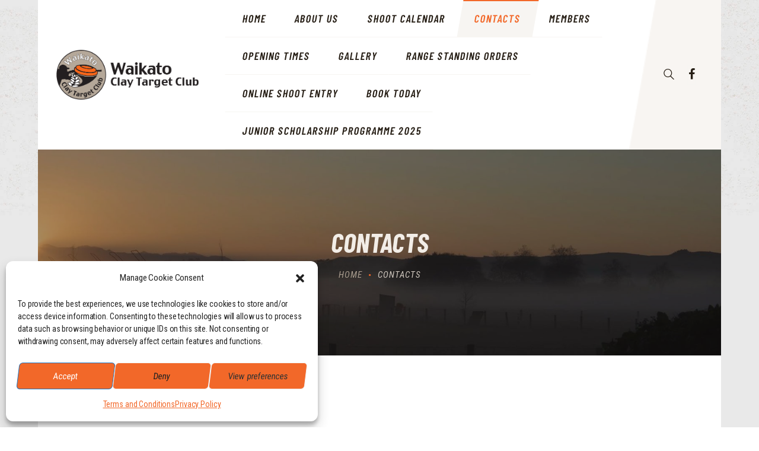

--- FILE ---
content_type: text/html; charset=UTF-8
request_url: https://wctc.co.nz/contacts/
body_size: 25138
content:
<!DOCTYPE html>
<html lang="en-NZ" class="no-js
									 scheme_default										">
<head>
			<meta charset="UTF-8">
		<meta name="viewport" content="width=device-width, initial-scale=1, maximum-scale=1">
		<meta name="format-detection" content="telephone=no">
		<link rel="profile" href="//gmpg.org/xfn/11">
		<link rel="pingback" href="https://wctc.co.nz/xmlrpc.php">
		<meta name='robots' content='index, follow, max-image-preview:large, max-snippet:-1, max-video-preview:-1' />

	<!-- This site is optimized with the Yoast SEO plugin v26.7 - https://yoast.com/wordpress/plugins/seo/ -->
	<title>Contacts &#8226; Waikato Clay Target Club</title>
	<meta name="description" content="Contact information for Waikato Clay Target Club." />
	<link rel="canonical" href="https://wctc.co.nz/contacts/" />
	<meta property="og:locale" content="en_US" />
	<meta property="og:type" content="article" />
	<meta property="og:title" content="Contacts &#8226; Waikato Clay Target Club" />
	<meta property="og:description" content="Contact information for Waikato Clay Target Club." />
	<meta property="og:url" content="https://wctc.co.nz/contacts/" />
	<meta property="og:site_name" content="Waikato Clay Target Club" />
	<meta property="article:publisher" content="https://www.facebook.com/waikatoclaytarget" />
	<meta property="article:modified_time" content="2024-09-15T23:21:36+00:00" />
	<meta property="og:image" content="https://wctc.co.nz/wp-content/uploads/2018/05/shooting-100-min.jpg" />
	<meta property="og:image:width" content="1921" />
	<meta property="og:image:height" content="1081" />
	<meta property="og:image:type" content="image/jpeg" />
	<meta name="twitter:card" content="summary_large_image" />
	<meta name="twitter:label1" content="Est. reading time" />
	<meta name="twitter:data1" content="1 minute" />
	<script type="application/ld+json" class="yoast-schema-graph">{"@context":"https://schema.org","@graph":[{"@type":"WebPage","@id":"https://wctc.co.nz/contacts/","url":"https://wctc.co.nz/contacts/","name":"Contacts &#8226; Waikato Clay Target Club","isPartOf":{"@id":"https://wctc.co.nz/#website"},"datePublished":"2018-05-07T01:19:50+00:00","dateModified":"2024-09-15T23:21:36+00:00","description":"Contact information for Waikato Clay Target Club.","breadcrumb":{"@id":"https://wctc.co.nz/contacts/#breadcrumb"},"inLanguage":"en-NZ","potentialAction":[{"@type":"ReadAction","target":["https://wctc.co.nz/contacts/"]}]},{"@type":"BreadcrumbList","@id":"https://wctc.co.nz/contacts/#breadcrumb","itemListElement":[{"@type":"ListItem","position":1,"name":"Home","item":"https://wctc.co.nz/"},{"@type":"ListItem","position":2,"name":"Contacts"}]},{"@type":"WebSite","@id":"https://wctc.co.nz/#website","url":"https://wctc.co.nz/","name":"Waikato Clay Target Club","description":"For all disciplines of clay target shooting","publisher":{"@id":"https://wctc.co.nz/#organization"},"alternateName":"WCTC","potentialAction":[{"@type":"SearchAction","target":{"@type":"EntryPoint","urlTemplate":"https://wctc.co.nz/?s={search_term_string}"},"query-input":{"@type":"PropertyValueSpecification","valueRequired":true,"valueName":"search_term_string"}}],"inLanguage":"en-NZ"},{"@type":"Organization","@id":"https://wctc.co.nz/#organization","name":"Waikato Clay Target Club","url":"https://wctc.co.nz/","logo":{"@type":"ImageObject","inLanguage":"en-NZ","@id":"https://wctc.co.nz/#/schema/logo/image/","url":"https://wctc.co.nz/wp-content/uploads/2023/07/wctc_logo_2.png","contentUrl":"https://wctc.co.nz/wp-content/uploads/2023/07/wctc_logo_2.png","width":578,"height":201,"caption":"Waikato Clay Target Club"},"image":{"@id":"https://wctc.co.nz/#/schema/logo/image/"},"sameAs":["https://www.facebook.com/waikatoclaytarget"]}]}</script>
	<!-- / Yoast SEO plugin. -->


<link rel='dns-prefetch' href='//www.googletagmanager.com' />
<link rel='dns-prefetch' href='//fonts.googleapis.com' />
<link rel="alternate" type="application/rss+xml" title="Waikato Clay Target Club &raquo; Feed" href="https://wctc.co.nz/feed/" />
<link rel="alternate" type="application/rss+xml" title="Waikato Clay Target Club &raquo; Comments Feed" href="https://wctc.co.nz/comments/feed/" />
<link rel="alternate" type="text/calendar" title="Waikato Clay Target Club &raquo; iCal Feed" href="https://wctc.co.nz/shoot-calendar/?ical=1" />
<link rel="alternate" title="oEmbed (JSON)" type="application/json+oembed" href="https://wctc.co.nz/wp-json/oembed/1.0/embed?url=https%3A%2F%2Fwctc.co.nz%2Fcontacts%2F" />
<link rel="alternate" title="oEmbed (XML)" type="text/xml+oembed" href="https://wctc.co.nz/wp-json/oembed/1.0/embed?url=https%3A%2F%2Fwctc.co.nz%2Fcontacts%2F&#038;format=xml" />
<meta property="og:url" content="https://wctc.co.nz/contacts/ "/>
			<meta property="og:title" content="Contacts" />
			<meta property="og:description" content="" />  
			<meta property="og:type" content="article" /><style id='wp-img-auto-sizes-contain-inline-css' type='text/css'>
img:is([sizes=auto i],[sizes^="auto," i]){contain-intrinsic-size:3000px 1500px}
/*# sourceURL=wp-img-auto-sizes-contain-inline-css */
</style>
<link property="stylesheet" rel='stylesheet' id='fontello-css' href='https://wctc.co.nz/wp-content/themes/tacticool-child/css/font-icons/css/fontello.css' type='text/css' media='all' />
<link property="stylesheet" rel='stylesheet' id='tribe-events-pro-mini-calendar-block-styles-css' href='https://wctc.co.nz/wp-content/plugins/events-calendar-pro/build/css/tribe-events-pro-mini-calendar-block.css?ver=7.7.12' type='text/css' media='all' />
<link property="stylesheet" rel='stylesheet' id='fluent-form-styles-css' href='https://wctc.co.nz/wp-content/plugins/fluentform/assets/css/fluent-forms-public.css?ver=6.1.14' type='text/css' media='all' />
<link property="stylesheet" rel='stylesheet' id='fluentform-public-default-css' href='https://wctc.co.nz/wp-content/plugins/fluentform/assets/css/fluentform-public-default.css?ver=6.1.14' type='text/css' media='all' />
<style id='wp-emoji-styles-inline-css' type='text/css'>

	img.wp-smiley, img.emoji {
		display: inline !important;
		border: none !important;
		box-shadow: none !important;
		height: 1em !important;
		width: 1em !important;
		margin: 0 0.07em !important;
		vertical-align: -0.1em !important;
		background: none !important;
		padding: 0 !important;
	}
/*# sourceURL=wp-emoji-styles-inline-css */
</style>
<link property="stylesheet" rel='stylesheet' id='wp-block-library-css' href='https://wctc.co.nz/wp-includes/css/dist/block-library/style.min.css?ver=6.9' type='text/css' media='all' />
<style id='global-styles-inline-css' type='text/css'>
:root{--wp--preset--aspect-ratio--square: 1;--wp--preset--aspect-ratio--4-3: 4/3;--wp--preset--aspect-ratio--3-4: 3/4;--wp--preset--aspect-ratio--3-2: 3/2;--wp--preset--aspect-ratio--2-3: 2/3;--wp--preset--aspect-ratio--16-9: 16/9;--wp--preset--aspect-ratio--9-16: 9/16;--wp--preset--color--black: #000000;--wp--preset--color--cyan-bluish-gray: #abb8c3;--wp--preset--color--white: #ffffff;--wp--preset--color--pale-pink: #f78da7;--wp--preset--color--vivid-red: #cf2e2e;--wp--preset--color--luminous-vivid-orange: #ff6900;--wp--preset--color--luminous-vivid-amber: #fcb900;--wp--preset--color--light-green-cyan: #7bdcb5;--wp--preset--color--vivid-green-cyan: #00d084;--wp--preset--color--pale-cyan-blue: #8ed1fc;--wp--preset--color--vivid-cyan-blue: #0693e3;--wp--preset--color--vivid-purple: #9b51e0;--wp--preset--color--bg-color: #ffffff;--wp--preset--color--bd-color: #e3e3e3;--wp--preset--color--text: #7b7773;--wp--preset--color--text-dark: #261e15;--wp--preset--color--text-light: #8e8b87;--wp--preset--color--text-link: #f26829;--wp--preset--color--text-hover: #e24f25;--wp--preset--color--text-link-2: #6c5e3e;--wp--preset--color--text-hover-2: #645639;--wp--preset--color--text-link-3: #907960;--wp--preset--color--text-hover-3: #7a644b;--wp--preset--gradient--vivid-cyan-blue-to-vivid-purple: linear-gradient(135deg,rgb(6,147,227) 0%,rgb(155,81,224) 100%);--wp--preset--gradient--light-green-cyan-to-vivid-green-cyan: linear-gradient(135deg,rgb(122,220,180) 0%,rgb(0,208,130) 100%);--wp--preset--gradient--luminous-vivid-amber-to-luminous-vivid-orange: linear-gradient(135deg,rgb(252,185,0) 0%,rgb(255,105,0) 100%);--wp--preset--gradient--luminous-vivid-orange-to-vivid-red: linear-gradient(135deg,rgb(255,105,0) 0%,rgb(207,46,46) 100%);--wp--preset--gradient--very-light-gray-to-cyan-bluish-gray: linear-gradient(135deg,rgb(238,238,238) 0%,rgb(169,184,195) 100%);--wp--preset--gradient--cool-to-warm-spectrum: linear-gradient(135deg,rgb(74,234,220) 0%,rgb(151,120,209) 20%,rgb(207,42,186) 40%,rgb(238,44,130) 60%,rgb(251,105,98) 80%,rgb(254,248,76) 100%);--wp--preset--gradient--blush-light-purple: linear-gradient(135deg,rgb(255,206,236) 0%,rgb(152,150,240) 100%);--wp--preset--gradient--blush-bordeaux: linear-gradient(135deg,rgb(254,205,165) 0%,rgb(254,45,45) 50%,rgb(107,0,62) 100%);--wp--preset--gradient--luminous-dusk: linear-gradient(135deg,rgb(255,203,112) 0%,rgb(199,81,192) 50%,rgb(65,88,208) 100%);--wp--preset--gradient--pale-ocean: linear-gradient(135deg,rgb(255,245,203) 0%,rgb(182,227,212) 50%,rgb(51,167,181) 100%);--wp--preset--gradient--electric-grass: linear-gradient(135deg,rgb(202,248,128) 0%,rgb(113,206,126) 100%);--wp--preset--gradient--midnight: linear-gradient(135deg,rgb(2,3,129) 0%,rgb(40,116,252) 100%);--wp--preset--font-size--small: 13px;--wp--preset--font-size--medium: 20px;--wp--preset--font-size--large: 36px;--wp--preset--font-size--x-large: 42px;--wp--preset--spacing--20: 0.44rem;--wp--preset--spacing--30: 0.67rem;--wp--preset--spacing--40: 1rem;--wp--preset--spacing--50: 1.5rem;--wp--preset--spacing--60: 2.25rem;--wp--preset--spacing--70: 3.38rem;--wp--preset--spacing--80: 5.06rem;--wp--preset--shadow--natural: 6px 6px 9px rgba(0, 0, 0, 0.2);--wp--preset--shadow--deep: 12px 12px 50px rgba(0, 0, 0, 0.4);--wp--preset--shadow--sharp: 6px 6px 0px rgba(0, 0, 0, 0.2);--wp--preset--shadow--outlined: 6px 6px 0px -3px rgb(255, 255, 255), 6px 6px rgb(0, 0, 0);--wp--preset--shadow--crisp: 6px 6px 0px rgb(0, 0, 0);}:where(.is-layout-flex){gap: 0.5em;}:where(.is-layout-grid){gap: 0.5em;}body .is-layout-flex{display: flex;}.is-layout-flex{flex-wrap: wrap;align-items: center;}.is-layout-flex > :is(*, div){margin: 0;}body .is-layout-grid{display: grid;}.is-layout-grid > :is(*, div){margin: 0;}:where(.wp-block-columns.is-layout-flex){gap: 2em;}:where(.wp-block-columns.is-layout-grid){gap: 2em;}:where(.wp-block-post-template.is-layout-flex){gap: 1.25em;}:where(.wp-block-post-template.is-layout-grid){gap: 1.25em;}.has-black-color{color: var(--wp--preset--color--black) !important;}.has-cyan-bluish-gray-color{color: var(--wp--preset--color--cyan-bluish-gray) !important;}.has-white-color{color: var(--wp--preset--color--white) !important;}.has-pale-pink-color{color: var(--wp--preset--color--pale-pink) !important;}.has-vivid-red-color{color: var(--wp--preset--color--vivid-red) !important;}.has-luminous-vivid-orange-color{color: var(--wp--preset--color--luminous-vivid-orange) !important;}.has-luminous-vivid-amber-color{color: var(--wp--preset--color--luminous-vivid-amber) !important;}.has-light-green-cyan-color{color: var(--wp--preset--color--light-green-cyan) !important;}.has-vivid-green-cyan-color{color: var(--wp--preset--color--vivid-green-cyan) !important;}.has-pale-cyan-blue-color{color: var(--wp--preset--color--pale-cyan-blue) !important;}.has-vivid-cyan-blue-color{color: var(--wp--preset--color--vivid-cyan-blue) !important;}.has-vivid-purple-color{color: var(--wp--preset--color--vivid-purple) !important;}.has-black-background-color{background-color: var(--wp--preset--color--black) !important;}.has-cyan-bluish-gray-background-color{background-color: var(--wp--preset--color--cyan-bluish-gray) !important;}.has-white-background-color{background-color: var(--wp--preset--color--white) !important;}.has-pale-pink-background-color{background-color: var(--wp--preset--color--pale-pink) !important;}.has-vivid-red-background-color{background-color: var(--wp--preset--color--vivid-red) !important;}.has-luminous-vivid-orange-background-color{background-color: var(--wp--preset--color--luminous-vivid-orange) !important;}.has-luminous-vivid-amber-background-color{background-color: var(--wp--preset--color--luminous-vivid-amber) !important;}.has-light-green-cyan-background-color{background-color: var(--wp--preset--color--light-green-cyan) !important;}.has-vivid-green-cyan-background-color{background-color: var(--wp--preset--color--vivid-green-cyan) !important;}.has-pale-cyan-blue-background-color{background-color: var(--wp--preset--color--pale-cyan-blue) !important;}.has-vivid-cyan-blue-background-color{background-color: var(--wp--preset--color--vivid-cyan-blue) !important;}.has-vivid-purple-background-color{background-color: var(--wp--preset--color--vivid-purple) !important;}.has-black-border-color{border-color: var(--wp--preset--color--black) !important;}.has-cyan-bluish-gray-border-color{border-color: var(--wp--preset--color--cyan-bluish-gray) !important;}.has-white-border-color{border-color: var(--wp--preset--color--white) !important;}.has-pale-pink-border-color{border-color: var(--wp--preset--color--pale-pink) !important;}.has-vivid-red-border-color{border-color: var(--wp--preset--color--vivid-red) !important;}.has-luminous-vivid-orange-border-color{border-color: var(--wp--preset--color--luminous-vivid-orange) !important;}.has-luminous-vivid-amber-border-color{border-color: var(--wp--preset--color--luminous-vivid-amber) !important;}.has-light-green-cyan-border-color{border-color: var(--wp--preset--color--light-green-cyan) !important;}.has-vivid-green-cyan-border-color{border-color: var(--wp--preset--color--vivid-green-cyan) !important;}.has-pale-cyan-blue-border-color{border-color: var(--wp--preset--color--pale-cyan-blue) !important;}.has-vivid-cyan-blue-border-color{border-color: var(--wp--preset--color--vivid-cyan-blue) !important;}.has-vivid-purple-border-color{border-color: var(--wp--preset--color--vivid-purple) !important;}.has-vivid-cyan-blue-to-vivid-purple-gradient-background{background: var(--wp--preset--gradient--vivid-cyan-blue-to-vivid-purple) !important;}.has-light-green-cyan-to-vivid-green-cyan-gradient-background{background: var(--wp--preset--gradient--light-green-cyan-to-vivid-green-cyan) !important;}.has-luminous-vivid-amber-to-luminous-vivid-orange-gradient-background{background: var(--wp--preset--gradient--luminous-vivid-amber-to-luminous-vivid-orange) !important;}.has-luminous-vivid-orange-to-vivid-red-gradient-background{background: var(--wp--preset--gradient--luminous-vivid-orange-to-vivid-red) !important;}.has-very-light-gray-to-cyan-bluish-gray-gradient-background{background: var(--wp--preset--gradient--very-light-gray-to-cyan-bluish-gray) !important;}.has-cool-to-warm-spectrum-gradient-background{background: var(--wp--preset--gradient--cool-to-warm-spectrum) !important;}.has-blush-light-purple-gradient-background{background: var(--wp--preset--gradient--blush-light-purple) !important;}.has-blush-bordeaux-gradient-background{background: var(--wp--preset--gradient--blush-bordeaux) !important;}.has-luminous-dusk-gradient-background{background: var(--wp--preset--gradient--luminous-dusk) !important;}.has-pale-ocean-gradient-background{background: var(--wp--preset--gradient--pale-ocean) !important;}.has-electric-grass-gradient-background{background: var(--wp--preset--gradient--electric-grass) !important;}.has-midnight-gradient-background{background: var(--wp--preset--gradient--midnight) !important;}.has-small-font-size{font-size: var(--wp--preset--font-size--small) !important;}.has-medium-font-size{font-size: var(--wp--preset--font-size--medium) !important;}.has-large-font-size{font-size: var(--wp--preset--font-size--large) !important;}.has-x-large-font-size{font-size: var(--wp--preset--font-size--x-large) !important;}
/*# sourceURL=global-styles-inline-css */
</style>

<style id='classic-theme-styles-inline-css' type='text/css'>
/*! This file is auto-generated */
.wp-block-button__link{color:#fff;background-color:#32373c;border-radius:9999px;box-shadow:none;text-decoration:none;padding:calc(.667em + 2px) calc(1.333em + 2px);font-size:1.125em}.wp-block-file__button{background:#32373c;color:#fff;text-decoration:none}
/*# sourceURL=/wp-includes/css/classic-themes.min.css */
</style>
<link property="stylesheet" rel='stylesheet' id='hashabr-block-style-css' href='https://wctc.co.nz/wp-content/plugins/hashbar-wp-notification-bar/assets/css/block-style-index.css?ver=1.8.0' type='text/css' media='all' />
<link property="stylesheet" rel='stylesheet' id='hashbar-frontend-css' href='https://wctc.co.nz/wp-content/plugins/hashbar-wp-notification-bar/assets/css/frontend.css?ver=1.8.0' type='text/css' media='all' />
<link property="stylesheet" rel='stylesheet' id='dashicons-css' href='https://wctc.co.nz/wp-includes/css/dashicons.min.css?ver=6.9' type='text/css' media='all' />
<link property="stylesheet" rel='stylesheet' id='essgrid-blocks-editor-css-css' href='https://wctc.co.nz/wp-content/plugins/essential-grid/public/includes/builders/gutenberg/build/index.css?ver=1765189010' type='text/css' media='all' />
<link property="stylesheet" rel='stylesheet' id='ccchildpagescss-css' href='https://wctc.co.nz/wp-content/plugins/cc-child-pages/includes/css/styles.css?ver=1.43' type='text/css' media='all' />
<link property="stylesheet" rel='stylesheet' id='md-icon-css' href='https://wctc.co.nz/wp-content/plugins/md-icon-display/css/md-icon.min.css?ver=6.9' type='text/css' media='all' />
<link property="stylesheet" rel='stylesheet' id='trx_addons-icons-css' href='https://wctc.co.nz/wp-content/plugins/trx_addons/css/font-icons/css/trx_addons_icons.css' type='text/css' media='all' />
<link property="stylesheet" rel='stylesheet' id='jquery-swiper-css' href='https://wctc.co.nz/wp-content/plugins/trx_addons/js/swiper/swiper.min.css' type='text/css' media='all' />
<link property="stylesheet" rel='stylesheet' id='magnific-popup-css' href='https://wctc.co.nz/wp-content/plugins/trx_addons/js/magnific/magnific-popup.min.css' type='text/css' media='all' />
<link property="stylesheet" rel='stylesheet' id='trx_addons-css' href='https://wctc.co.nz/wp-content/plugins/trx_addons/css/trx_addons.css' type='text/css' media='all' />
<link property="stylesheet" rel='stylesheet' id='trx_addons-animation-css' href='https://wctc.co.nz/wp-content/plugins/trx_addons/css/trx_addons.animation.css' type='text/css' media='all' />
<link property="stylesheet" rel='stylesheet' id='cmplz-general-css' href='https://wctc.co.nz/wp-content/plugins/complianz-gdpr/assets/css/cookieblocker.min.css?ver=1767526152' type='text/css' media='all' />
<link property="stylesheet" rel='stylesheet' id='js_composer_front-css' href='https://wctc.co.nz/wp-content/plugins/js_composer/assets/css/js_composer.min.css?ver=8.6.1' type='text/css' media='all' />
<link property="stylesheet" rel='stylesheet' id='tp-fontello-css' href='https://wctc.co.nz/wp-content/plugins/essential-grid/public/assets/font/fontello/css/fontello.css?ver=3.1.10' type='text/css' media='all' />
<link property="stylesheet" rel='stylesheet' id='esg-plugin-settings-css' href='https://wctc.co.nz/wp-content/plugins/essential-grid/public/assets/css/settings.css?ver=3.1.10' type='text/css' media='all' />
<link property="stylesheet" rel='stylesheet' id='tacticool-font-Montserrat-css' href='https://wctc.co.nz/wp-content/themes/tacticool/css/font-face/Montserrat/stylesheet.css' type='text/css' media='all' />
<link property="stylesheet" rel='stylesheet' id='tacticool-font-google_fonts-css' href='https://fonts.googleapis.com/css?family=Roboto+Condensed:300,300italic,400,400italic,700,700italic%7CBarlow+Condensed:300,300italic,400,400italic,500,500italic,600,600italic,700,700italic&#038;subset=latin,latin-ext' type='text/css' media='all' />
<link property="stylesheet" rel='stylesheet' id='tacticool-main-css' href='https://wctc.co.nz/wp-content/themes/tacticool/style.css' type='text/css' media='all' />
<style id='tacticool-main-inline-css' type='text/css'>
.body_style_boxed { background-image:url(https://wctc.co.nz/wp-content/uploads/2023/07/boxed-bg.jpg) !important }
/*# sourceURL=tacticool-main-inline-css */
</style>
<link property="stylesheet" rel='stylesheet' id='tacticool-custom-css' href='https://wctc.co.nz/wp-content/themes/tacticool/css/__custom.css' type='text/css' media='all' />
<link property="stylesheet" rel='stylesheet' id='tacticool-color-default-css' href='https://wctc.co.nz/wp-content/themes/tacticool/css/__colors_default.css' type='text/css' media='all' />
<link property="stylesheet" rel='stylesheet' id='tacticool-color-dark-css' href='https://wctc.co.nz/wp-content/themes/tacticool/css/__colors_dark.css' type='text/css' media='all' />
<link property="stylesheet" rel='stylesheet' id='mediaelement-css' href='https://wctc.co.nz/wp-includes/js/mediaelement/mediaelementplayer-legacy.min.css?ver=4.2.17' type='text/css' media='all' />
<link property="stylesheet" rel='stylesheet' id='wp-mediaelement-css' href='https://wctc.co.nz/wp-includes/js/mediaelement/wp-mediaelement.min.css?ver=6.9' type='text/css' media='all' />
<link property="stylesheet" rel='stylesheet' id='tacticool-child-css' href='https://wctc.co.nz/wp-content/themes/tacticool-child/style.css' type='text/css' media='all' />
<link property="stylesheet" rel='stylesheet' id='trx_addons-responsive-css' href='https://wctc.co.nz/wp-content/plugins/trx_addons/css/trx_addons.responsive.css' type='text/css' media='all' />
<link property="stylesheet" rel='stylesheet' id='chld_thm_cfg_child-css' href='https://wctc.co.nz/wp-content/themes/tacticool-child/style.css?ver=6.9' type='text/css' media='all' />
<link property="stylesheet" rel='stylesheet' id='tacticool-responsive-css' href='https://wctc.co.nz/wp-content/themes/tacticool/css/responsive.css' type='text/css' media='all' />
<script type="text/javascript" src="https://wctc.co.nz/wp-includes/js/jquery/jquery.min.js?ver=3.7.1" id="jquery-core-js"></script>
<script type="text/javascript" src="https://wctc.co.nz/wp-includes/js/jquery/jquery-migrate.min.js?ver=3.4.1" id="jquery-migrate-js"></script>
<script type="text/javascript" id="hashbar-frontend-js-extra">
/* <![CDATA[ */
var hashbar_localize = {"dont_show_bar_after_close":"","notification_display_time":"400","bar_keep_closed":"","cookies_expire_time":"","cookies_expire_type":""};
//# sourceURL=hashbar-frontend-js-extra
/* ]]> */
</script>
<script type="text/javascript" src="https://wctc.co.nz/wp-content/plugins/hashbar-wp-notification-bar/assets/js/frontend.js?ver=1.8.0" id="hashbar-frontend-js"></script>
<script type="text/javascript" src="https://wctc.co.nz/wp-content/plugins/hashbar-wp-notification-bar/assets/js/js.cookie.min.js?ver=1.8.0" id="js-cookie-js"></script>

<!-- Google tag (gtag.js) snippet added by Site Kit -->
<!-- Google Analytics snippet added by Site Kit -->
<script type="text/javascript" src="https://www.googletagmanager.com/gtag/js?id=GT-WBTVMH7" id="google_gtagjs-js" async></script>
<script type="text/javascript" id="google_gtagjs-js-after">
/* <![CDATA[ */
window.dataLayer = window.dataLayer || [];function gtag(){dataLayer.push(arguments);}
gtag("set","linker",{"domains":["wctc.co.nz"]});
gtag("js", new Date());
gtag("set", "developer_id.dZTNiMT", true);
gtag("config", "GT-WBTVMH7", {"googlesitekit_post_type":"page"});
 window._googlesitekit = window._googlesitekit || {}; window._googlesitekit.throttledEvents = []; window._googlesitekit.gtagEvent = (name, data) => { var key = JSON.stringify( { name, data } ); if ( !! window._googlesitekit.throttledEvents[ key ] ) { return; } window._googlesitekit.throttledEvents[ key ] = true; setTimeout( () => { delete window._googlesitekit.throttledEvents[ key ]; }, 5 ); gtag( "event", name, { ...data, event_source: "site-kit" } ); }; 
//# sourceURL=google_gtagjs-js-after
/* ]]> */
</script>
<script></script><link rel="https://api.w.org/" href="https://wctc.co.nz/wp-json/" /><link rel="alternate" title="JSON" type="application/json" href="https://wctc.co.nz/wp-json/wp/v2/pages/159" /><link rel="EditURI" type="application/rsd+xml" title="RSD" href="https://wctc.co.nz/xmlrpc.php?rsd" />

<link rel='shortlink' href='https://wctc.co.nz/?p=159' />
<meta name="generator" content="Site Kit by Google 1.170.0" />			<style type="text/css">
			<!--
				#page_preloader {
					background-color: #18120b !important;background-image: url(https://wctc.co.nz/wp-content/uploads/2023/07/wctc-logo-outline-orange.png);				}
			-->
			</style>
			<meta name="tec-api-version" content="v1"><meta name="tec-api-origin" content="https://wctc.co.nz"><link rel="alternate" href="https://wctc.co.nz/wp-json/tribe/events/v1/" />			<style>.cmplz-hidden {
					display: none !important;
				}</style><meta name="generator" content="Powered by WPBakery Page Builder - drag and drop page builder for WordPress."/>
<meta name="generator" content="Powered by Slider Revolution 6.7.40 - responsive, Mobile-Friendly Slider Plugin for WordPress with comfortable drag and drop interface." />
<link rel="icon" href="https://wctc.co.nz/wp-content/uploads/2023/07/cropped-wctc-icon_2023-32x32.png" sizes="32x32" />
<link rel="icon" href="https://wctc.co.nz/wp-content/uploads/2023/07/cropped-wctc-icon_2023-192x192.png" sizes="192x192" />
<link rel="apple-touch-icon" href="https://wctc.co.nz/wp-content/uploads/2023/07/cropped-wctc-icon_2023-180x180.png" />
<meta name="msapplication-TileImage" content="https://wctc.co.nz/wp-content/uploads/2023/07/cropped-wctc-icon_2023-270x270.png" />
<script>function setREVStartSize(e){
			//window.requestAnimationFrame(function() {
				window.RSIW = window.RSIW===undefined ? window.innerWidth : window.RSIW;
				window.RSIH = window.RSIH===undefined ? window.innerHeight : window.RSIH;
				try {
					var pw = document.getElementById(e.c).parentNode.offsetWidth,
						newh;
					pw = pw===0 || isNaN(pw) || (e.l=="fullwidth" || e.layout=="fullwidth") ? window.RSIW : pw;
					e.tabw = e.tabw===undefined ? 0 : parseInt(e.tabw);
					e.thumbw = e.thumbw===undefined ? 0 : parseInt(e.thumbw);
					e.tabh = e.tabh===undefined ? 0 : parseInt(e.tabh);
					e.thumbh = e.thumbh===undefined ? 0 : parseInt(e.thumbh);
					e.tabhide = e.tabhide===undefined ? 0 : parseInt(e.tabhide);
					e.thumbhide = e.thumbhide===undefined ? 0 : parseInt(e.thumbhide);
					e.mh = e.mh===undefined || e.mh=="" || e.mh==="auto" ? 0 : parseInt(e.mh,0);
					if(e.layout==="fullscreen" || e.l==="fullscreen")
						newh = Math.max(e.mh,window.RSIH);
					else{
						e.gw = Array.isArray(e.gw) ? e.gw : [e.gw];
						for (var i in e.rl) if (e.gw[i]===undefined || e.gw[i]===0) e.gw[i] = e.gw[i-1];
						e.gh = e.el===undefined || e.el==="" || (Array.isArray(e.el) && e.el.length==0)? e.gh : e.el;
						e.gh = Array.isArray(e.gh) ? e.gh : [e.gh];
						for (var i in e.rl) if (e.gh[i]===undefined || e.gh[i]===0) e.gh[i] = e.gh[i-1];
											
						var nl = new Array(e.rl.length),
							ix = 0,
							sl;
						e.tabw = e.tabhide>=pw ? 0 : e.tabw;
						e.thumbw = e.thumbhide>=pw ? 0 : e.thumbw;
						e.tabh = e.tabhide>=pw ? 0 : e.tabh;
						e.thumbh = e.thumbhide>=pw ? 0 : e.thumbh;
						for (var i in e.rl) nl[i] = e.rl[i]<window.RSIW ? 0 : e.rl[i];
						sl = nl[0];
						for (var i in nl) if (sl>nl[i] && nl[i]>0) { sl = nl[i]; ix=i;}
						var m = pw>(e.gw[ix]+e.tabw+e.thumbw) ? 1 : (pw-(e.tabw+e.thumbw)) / (e.gw[ix]);
						newh =  (e.gh[ix] * m) + (e.tabh + e.thumbh);
					}
					var el = document.getElementById(e.c);
					if (el!==null && el) el.style.height = newh+"px";
					el = document.getElementById(e.c+"_wrapper");
					if (el!==null && el) {
						el.style.height = newh+"px";
						el.style.display = "block";
					}
				} catch(e){
					console.log("Failure at Presize of Slider:" + e)
				}
			//});
		  };</script>
		<style type="text/css" id="wp-custom-css">
			/** TEMP **/
.demo-links { display: none; }

/** BANNER **/
.hthb-row {
	padding: 10px;
	display: flex;
}
.hthb-row .hthb-container { max-width: 90vw; }
.hthb-close-toggle-wrapper { position: relative; }
.hthb-close-toggle-wrapper .hthb-close-toggle {
	right: 0;
}
.hthb-notification-content p {
	font-size: 16px;
	margin: 0;
}
@media (max-width: 1279px) {
	.hthb-row { padding-left: 15px; }
	.hthb-row .hthb-container { max-width: 100vw; }
}

/** HEADER **/
#menu-wrap:hover {
	z-index: 11;
}
#menu-wrap .sc_layouts_menu_nav > li > a {
	padding: 2.2em 1.35em;
    transition: padding 0.2s ease;
}
#menu-wrap .sc_layouts_menu_nav > li > ul {
	top: 100%;
	left: 0.25em;
}
#menu-wrap .sc_layouts_menu_nav > li:first-child > ul {
	left: 1.75em;
}
#menu-wrap.menu-wrapped .sc_layouts_menu_nav > li > a {
	border-bottom: 1px solid #f7f5f2;
}
#menu-wrap.menu-wrapped .sc_layouts_menu_nav > li > a {
	padding: 18px 1.35em 20px;
}
.sc_layouts_row_type_compact .custom-logo-link #logo-hdr-wrap img, .sc_layouts_row_type_compact  #logo-hdr-wrap .sc_layouts_logo img {
	max-height: 6em;
}
@media (min-width: 1280px) {
    .sc_layouts_menu_nav > li > ul.sub-menu {
        width: 16em;
    }
}
@media (min-width: 1440px) and (max-width: 1519px) {
    .body_style_boxed header .sc_layouts_row_type_compact.sc_layouts_row_fixed_on {
        width: 100%;
    }
}
@media (min-width: 1520px) {
    .body_style_boxed header .sc_layouts_row_type_compact.sc_layouts_row_fixed_on {
        width: 1520px;
    }
}
@media (min-width: 1620px) {
    .body_style_boxed .page_wrap, .body_style_boxed header .sc_layouts_row_type_compact.sc_layouts_row_fixed_on {
        width: 1600px;
    }
    .content_wrap, .content_container {
        width: 1480px;
    }
}
@media (min-width: 1800px), (min-width: 1280px) and (max-width: 1439px) {
    .body_style_boxed .page_wrap, .body_style_boxed header .sc_layouts_row_type_compact.sc_layouts_row_fixed_on {
        width: 90vw;
    }
    .content_wrap, .content_container {
        width: calc(90vw - 120px);
    }
}
@media (min-width: 768px) {
	#menu-wrap {
		flex: 1 0 auto;
	}
	#logo-hdr-wrap {
		flex: 1 0 300px;
		max-width: 300px;
	}
	#other-links-wrap {
		flex: 0 0 170px;
	}
	#other-links-wrap .icon-facebook {
		font-size: 20px;
	}
    header.top_panel > .vc_row.sc_layouts_row_fixed_on {
        padding-left: calc(2.2em - 15px) !important;
    }
    header.top_panel > .vc_row.sc_layouts_row_fixed_on #other-links-wrap {
		flex: 0 0 155px;
	}
	header.top_panel > .vc_row.sc_layouts_row_fixed_on #other-links-wrap > .vc_column-inner {
		padding-right: 0;
	}
}
@media (max-width: 1280px) {
    #wctc-mobile-hdr {
        padding-right: 2em !important;
    }
    #wctc-mobile-hdr .logo_image {
        max-height: 80px;
    }
    #wctc-mobile-hdr .sc_layouts_logo {
        margin-top: 0 !important;
        margin-bottom: 0 !important;
    }
    #wctc-mobile-hdr .sc_layouts_menu_mobile_button .sc_layouts_item_icon, #wctc-mobile-hdr .sc_layouts_menu_mobile_button_burger .sc_layouts_item_icon {
        font-size: 3em;
    }
    .menu_mobile_inner {
        overflow-y: scroll;
    }
    .menu_mobile .sc_layouts_logo {
        display: inline-block;
        margin-top: 1em;
    }
    .menu_mobile .menu_mobile_nav_area {
        position: relative;
        top: auto;
        margin: 4em 0 0;
        max-height: none;
        padding-right: 0;
        overflow-y: visible;
        -webkit-transform: none;
        -ms-transform: none;
        transform: none;
    }
    .menu_mobile .menu_mobile_nav_area > ul > li > a,
    .menu_mobile .search_mobile,
    .menu_mobile .socials_mobile {
        width: 60vw;
        position: relative;
    }
    .menu_mobile .menu_mobile_nav_area > ul > li li > a {
        width: 55vw;
    }
    .menu_mobile .menu_mobile_nav_area > ul > li > a {
        font-size: 1.7em;
        line-height: 1.75em;
    }
    .menu_mobile .search_mobile {
        margin: 2em auto 0 auto;
        left: auto;
        bottom: auto;
    }
    .menu_mobile .socials_mobile {
        margin: 2em auto 3em auto !important;
        left: auto;
        bottom: auto;
    }
}

/** HEADINGS **/
.scheme_default .sc_item_title_style_accent:before {
    content: "";
    width: 46px;
    height: 14px;
    margin-left: -23px;
    transform: rotate(0deg);
    background: transparent url(/wp-content/uploads/2023/07/1-gun-left-orange_1.png) no-repeat center center;
    background-size: contain;
}
.scheme_default .sc_item_title_style_accent.sc_align_left:before {
    margin-left: -13px;
}

/** BUTTONS **/
span.sc_button_text,
.sc_button, .sc_button_simple, .sc_form button, #btn-buy {
  /*font-size: 16px;*/
	font-size: 1rem;
	font-weight: 600;
}
.tribe-common--breakpoint-medium.tribe-events .tribe-common-c-btn.tribe-events-c-search__button {
	font-size: 0.8rem;
	font-weight: 600;
}
.single-tribe_events .tribe-events-c-subscribe-dropdown .tribe-events-c-subscribe-dropdown__button-text, .single-tribe_events .tribe-events-c-subscribe-dropdown button.tribe-events-c-subscribe-dropdown__button-text, .tribe-events .tribe-events-c-subscribe-dropdown .tribe-events-c-subscribe-dropdown__button-text, .tribe-events .tribe-events-c-subscribe-dropdown button.tribe-events-c-subscribe-dropdown__button-text, .tribe-events-c-subscribe-dropdown__button-text {
	font-size: 1rem;
	text-transform: uppercase;
	letter-spacing: 1.4px;
	font-weight: 600;
}

/** FOOTER **/
.post-template-default.single.single-post .footer_wrap.footer_default.scheme_dark .footer_copyright_inner  {
	display: none;
}
@media (min-width: 481px) and (max-width: 768px) {
	#footer_subscribe .sc_content .wpb_column.vc_col-xs-4 {
			width: 20% !important;
	}
	#footer_subscribe .sc_content .wpb_column.vc_col-xs-8 {
			width: 80% !important;
	}
}
#ftr-links .menu-item > .sub-menu {
    display: none;
}
#ftr_body > .wpb_column:before {
	content: "";
	display: block;
	width: 100%;
	height: 100%;
	position: absolute;
	right: -40px;
	bottom: -40px;
	background: transparent url(/wp-content/uploads/2023/07/138-1381347_shoot-clipart-trap-shooting-trap-shoot-min.png) no-repeat bottom right;
	background-size: 22%;
}
@media (max-width: 1023px) {
	#ftr_body > .wpb_column:before {
		background-size: 350px;
	}
	#ftr_content_cols > .logo_wrap {
		width: 100% !important;
	}
	#ftr_content_cols > .ftr_links {
		padding-top: 30px;
	}
	#ftr_logo { display: inline-block; width: 100%;}
	#ftr_logo .logo_image {
		max-height: 120px;
	}
}
@media (max-width: 767px) {
	#ftr_body > .wpb_column:before {
		background-size: 290px;
	}
}

/** TYPE **/
.leading-para {
	font-size: 1.1em;
}
.sc_item_subtitle_above, .sc_item_title + .sc_item_subtitle {
	font-size: 1.5rem;
	margin: 1.5em 0;
}
.sc_item_descr {
	font-size: 1.05em;
}

/** CALENDAR **/
#tribe-events-pg-template {
	max-width: none;
}
.post-type-archive-tribe_events,
.single-tribe_events {
    background-image: url(/wp-content/uploads/2023/07/boxed-bg.jpg) !important;
    background-color: #f0f0f0;
    background-attachment: fixed;
    background-position: center top;
    background-repeat: no-repeat;
    background-size: cover;
}
.single-tribe_events .tribe-events-c-subscribe-dropdown .tribe-events-c-subscribe-dropdown__button-text, .single-tribe_events .tribe-events-c-subscribe-dropdown button.tribe-events-c-subscribe-dropdown__button-text, .tribe-events .tribe-events-c-subscribe-dropdown .tribe-events-c-subscribe-dropdown__button-text, .tribe-events .tribe-events-c-subscribe-dropdown button.tribe-events-c-subscribe-dropdown__button-text {
	color: #fff;
	padding: 11px 20px;
	border-radius: var(--tec-border-radius-default);
}
.scheme_default .sc_events_detailed span.sc_events_item_title_wrap {
	flex: 0 0 25%
}
.tribe-common--breakpoint-medium.tribe-events .tribe-events-c-view-selector--labels .tribe-events-c-view-selector__button {
	background: none !important;
}
/* Single Event Page */
.single-tribe_events .tribe-events-event-meta .tribe-events-meta-group {
	width: 50%;
	flex: 0 0 50%;
}
.single-tribe_events .tribe-events-event-meta .tribe-events-meta-group + .tribe-events-meta-group {
	margin-left: 0;
}
.single-tribe_events .tribe-events-event-meta .tribe-events-meta-group:last-child {
	flex: 0 0 100%;
}
.single-tribe_events .tribe-events-event-meta .tribe-events-venue-map {
	width: 100%;
}
.single-tribe_events .tribe-events-single-section {
	padding-top: 1em;
}
.single-tribe_events #tribe-events-pg-template {
	padding-top: 0
}
.single-tribe_events .tribe-events-c-subscribe-dropdown, .tribe-events .tribe-events-c-subscribe-dropdown {
	margin-top: 0.4em;
}
@media (min-width: 1024px) {
	.tribe-events-single-section.tribe-events-event-meta.primary {
		width: 40%;
		margin-right: 3%;
	}
	.tribe-events-single-section.tribe-events-event-meta.secondary {
		width: 57%;
	}
}
@media (max-width: 1023px) {
	.single-tribe_events .tribe-events-event-image {
		width: 100% !important;
		margin-right: 0;
	}
}
@media (max-width: 767px) {
	#tribe-events-footer .tribe-events-sub-nav li {
		margin: 0 0 5px 0 !important;
	}
	.single-tribe_events .tribe-events-event-meta .tribe-events-meta-group {
		flex: 0 0 100%;
	}
	.single-tribe_events .tribe-events-event-meta .tribe-events-meta-group:last-child {
		order: 2;
	}
	.tribe-common--breakpoint-medium.tribe-events .tribe-events-c-top-bar__today-button, .tribe-events .tribe-events-c-view-selector__list-item-text, #tribe-events .tribe-events-button, .tribe-events-button, .tribe-events-cal-links a, .tribe-events-sub-nav li a {
		font-size: 16px;
	}
	button:not(.components-button), input[type="button"], input[type="reset"], input[type="submit"], .theme_button, .gallery_preview_show .post_readmore, .tacticool_tabs .tacticool_tabs_titles li a, #buddypress .comment-reply-link, #buddypress .generic-button a, #buddypress a.button, #buddypress button, #buddypress input[type="button"], #buddypress input[type="reset"], #buddypress input[type="submit"], #buddypress ul.button-nav li a, #buddypress div.activity-meta a, a.bp-title-button, body #booked-profile-page input[type="submit"], body #booked-profile-page button, body .booked-list-view input[type="submit"], body .booked-list-view button, body table.booked-calendar input[type="submit"], body table.booked-calendar button, body .booked-modal input[type="submit"], body .booked-modal button, .edd_download_purchase_form .button, #edd-purchase-button, .edd-submit.button, .widget_edd_cart_widget .edd_checkout a, form.mc4wp-form .mc4wp-form-fields input[type="submit"], .sc_button, .sc_layouts_row .sc_button, .sc_form button, .tourmaster-tour-search-wrap input.tourmaster-tour-search-submit[type="submit"], #tribe-bar-form .tribe-bar-submit input[type="submit"], #tribe-bar-form button, #tribe-bar-form a, #tribe-bar-form input, #tribe-bar-form .tribe-bar-views-toggle, #tribe-bar-views .tribe-bar-views-list .tribe-bar-views-option, .tribe-bar-mini #tribe-bar-views .tribe-bar-views-list .tribe-bar-views-option, #tribe-events .tribe-events-button, .tribe-events-button, .tribe-events-cal-links a, .tribe-events-sub-nav li a, .tribe-events-read-more, #tribe-events-footer ~ a.tribe-events-ical.tribe-events-button, .woocommerce .button, .woocommerce-page .button, .woocommerce a.button, .woocommerce button.button, .woocommerce input.button .woocommerce #respond input#submit, .woocommerce input[type="button"], .woocommerce-page input[type="button"], .woocommerce input[type="submit"], .woocommerce-page input[type="submit"], .woocommerce .woocommerce-message .button, .woocommerce ul.products li.product .button, .woocommerce div.product form.cart .button, .woocommerce #review_form #respond p.form-submit input[type="submit"], .woocommerce-page #review_form #respond p.form-submit input[type="submit"], .woocommerce table.my_account_orders .order-actions .button, .woocommerce table.cart td.actions .button, #add_payment_method .wc-proceed-to-checkout a.checkout-button, .woocommerce-cart .wc-proceed-to-checkout a.checkout-button, .woocommerce-checkout .wc-proceed-to-checkout a.checkout-button, .woocommerce #respond input#submit.disabled, .woocommerce #respond input#submit:disabled, .woocommerce #respond input#submit[disabled]:disabled, .woocommerce a.button.disabled, .woocommerce a.button:disabled, .woocommerce a.button[disabled]:disabled, .woocommerce button.button.disabled, .woocommerce button.button:disabled, .woocommerce button.button[disabled]:disabled, .woocommerce input.button.disabled, .woocommerce input.button:disabled, .woocommerce input.button[disabled]:disabled, .yith-woocompare-widget a.clear-all {
		font-size: 16px;
	}
}

/** SIDEBAR **/
.sidebar .widget_tribe-widget-events-month .widget_title {
	font-weight: 600;
}
.sidebar .tribe-common.tribe-events.tribe-events-widget-shortcode.tribe-events-widget-shortcode-events-month .tribe-events-widget-events-month {
  background-color: transparent;
	padding: 0;
}
.sidebar .widget_tribe-widget-events-month .tribe-common .tribe-common-l-container {
	padding: 0;
}
.sidebar .widget_tribe-widget-events-month .tribe-events-c-top-bar__nav-list li:before {
	display: none;
}
.sidebar .widget_tribe-widget-events-month .tribe-events-c-top-bar__nav-list-date,
.sidebar .widget_tribe-widget-events-month .tribe-events-calendar-month__header-column-title.tribe-common-b3 {
	text-transform: uppercase;
	color: #261e15;
	font-weight: 600;
	font-style: normal;
}
.sidebar .widget_tribe-widget-events-month .tribe-events-calendar-month__day-date-daynum {
	font-style: normal;
}
.sidebar .tribe-events .tribe-events-calendar-month__day-cell--selected .tribe-events-calendar-month__mobile-events-icon--event {
	background-color: #261e15;
}
.sidebar .tribe-events-widget-events-month__view-more-link {
	    font-family: "Barlow Condensed",sans-serif;
    font-weight: 600;
    font-style: normal;
    line-height: 30px;
    text-decoration: none;
    text-transform: uppercase;
    letter-spacing: 1.4px;
	color: #fff !important;
	background: linear-gradient(to right, #e24f25 50%,#f26829 50%) no-repeat scroll right bottom / 210% 100% #f26829 !important;
	    padding: 0.4em 1.7em 0.4em 2em;
	transition: all 0.3s ease !important;
	    border-radius: calc(4px + 2px);
	display: inline-block;
	    transform: skew(-7deg);
}
.sidebar .tribe-events-widget-events-month__view-more-link:hover,
.sidebar .tribe-events-widget-events-month__view-more-link:focus {
	    background-position: left bottom !important;
}

/** MISC **/
#floating-logo {
	position: absolute;
	right: 5%;
	top: 120%;
	opacity: 0.04;
	z-index: 0;
	transform: rotate(-31deg) scale(1.75);
}
.subby_b {
  height: auto !important;
  margin: auto !important;
}
.subby_b .ff-btn {
  height: auto !important;
	padding-top: 17px !important;
	padding-bottom: 17px !important;
	border-top-left-radius: 0 !important;
	border-bottom-left-radius: 0 !important;
}
@media (min-width: 2049px) {
	.intro-text-section > .vc_column-inner {
		padding-right: 35% !important;
	}
	.intro-section-home .sc_item_descr.sc_align_center,	.intro-section-home .sc_item_title.sc_align_center + .sc_item_subtitle {
		max-width: 50% !important;
	}
}
@media (max-width: 1279px) {
	.subby_b .ff-btn {
		margin-top: 9px !important;
	}
}
@media (max-width: 1439px) {
	#floating-logo {
		top: 80%;
	}
}
@media (max-width: 1023px) {
	.subby_b .ff-btn {
		margin-top: 5px !important;
	}
}
@media (min-width: 768px) {
	footer .widget_text p {
		display: inline-flex;
	}
	#md-icon {
		display: inline-flex;
		transform: translate(8px, 5px);
	}
}
@media (max-width: 767px) {
	#floating-logo {
		right: -10%;
		top: 230%;
	}
	.subby_b .ff-btn {
		margin-top: 0 !important;
	}
	#md-icon {
		justify-content: flex-start;
	}
	#md-icon .md-note {
		left: 40px;
		right: auto;
		transform: translateX(-18px);
	}
	#md-icon .md-note:after {
		border-left-width: 4px;
    border-left-color: transparent;
		border-right-width: 6px;
    border-right-color: #febf2d;
		left: auto;
		right: 100%;
	}
}		</style>
		<style type="text/css" data-type="vc_shortcodes-custom-css">.vc_custom_1548426233139{padding-left: 0px !important;}.vc_custom_1716895567458{margin-right: -6em !important;padding-top: 5.8em !important;padding-right: 2em !important;padding-bottom: 2.6em !important;padding-left: 3.2em !important;background-color: #f7f5f2 !important;}.vc_custom_1689491518516{padding-top: 5.8em !important;padding-right: 2em !important;padding-bottom: 2.6em !important;padding-left: 2em !important;background-color: #f7f5f2 !important;}</style><noscript><style> .wpb_animate_when_almost_visible { opacity: 1; }</style></noscript><style type="text/css" id="trx_addons-inline-styles-inline-css">.vc_custom_1691126293982{padding-left: 2.2em !important;}.vc_custom_1691366460213{padding-top: 1em !important;padding-bottom: 1em !important;padding-left: 1em !important;background-color: #ffffff !important;}.vc_custom_1690941903392{background: #231f20 url(//wctc.co.nz/wp-content/uploads/2023/07/title-bg3-100-min.jpg?id=6612) !important;background-position: bottom center !important;background-repeat: no-repeat !important;background-size: cover !important;}.vc_custom_1689502218763{background-image: url(//wctc.co.nz/wp-content/uploads/2019/01/header-bg.png?id=452) !important;background-position: top left !important;background-repeat: no-repeat !important;background-size: cover !important;}.vc_custom_1549547671474{background-size: cover !important;}.vc_custom_1691366761385{margin-top: 0px !important;margin-bottom: 0px !important;}.trx_addons_inline_628865017{width:100%;height:40em;}.trx_addons_inline_374639232{width:100%;height:40em;}.vc_custom_1554458960912{padding-top: 1.8em !important;padding-bottom: 1.9em !important;background-color: #1f1913 !important;}.vc_custom_1695939699140{padding-top: 1.8em !important;padding-bottom: 1.9em !important;background-color: #1f1913 !important;}.vc_custom_1689481349187{padding-top: 0px !important;padding-bottom: 0px !important;background: #18120b url(//wctc.co.nz/wp-content/uploads/2018/05/footer-bg-transparent-nocopyright.png?id=450) !important;background-position: bottom center !important;background-repeat: no-repeat !important;background-size: cover !important;}.vc_custom_1547043415219{border-top-width: 1px !important;padding-top: 1.4em !important;padding-bottom: 2em !important;border-top-color: #302a24 !important;border-top-style: solid !important;}.vc_custom_1689485760957{margin-top: -25px !important;}</style>
<style>form.fluent_form_2 .wpf_has_custom_css.ff-btn-submit { background-color:#1a7efb;border-color:#1a7efb;color:#ffffff;min-width:100%; }form.fluent_form_2 .wpf_has_custom_css.ff-btn-submit:hover { background-color:#ffffff;border-color:#1a7efb;color:#1a7efb;min-width:100%; } </style>
<style>form.fluent_form_2 .wpf_has_custom_css.ff-btn-submit { background-color:#1a7efb;border-color:#1a7efb;color:#ffffff;min-width:100%; }form.fluent_form_2 .wpf_has_custom_css.ff-btn-submit:hover { background-color:#ffffff;border-color:#1a7efb;color:#1a7efb;min-width:100%; } </style>
<style>form.fluent_form_1 .ff-btn-submit:not(.ff_btn_no_style) { background-color: var(--fluentform-primary); color: #ffffff; }</style>
<link property="stylesheet" rel='stylesheet' id='rs-plugin-settings-css' href='//wctc.co.nz/wp-content/plugins/revslider/sr6/assets/css/rs6.css?ver=6.7.40' type='text/css' media='all' />
<style id='rs-plugin-settings-inline-css' type='text/css'>
#rs-demo-id {}
/*# sourceURL=rs-plugin-settings-inline-css */
</style>
</head>

<body class="wp-singular page-template-default page page-id-159 page-parent wp-custom-logo wp-theme-tacticool wp-child-theme-tacticool-child ua_chrome preloader tribe-no-js body_tag scheme_default blog_mode_page body_style_boxed is_single sidebar_hide expand_content remove_margins trx_addons_present header_type_custom header_style_header-custom-439 header_position_default menu_style_top no_layout wpb-js-composer js-comp-ver-8.6.1 vc_responsive">

	<div id="page_preloader"></div>
	<div class="body_wrap">

		<div class="page_wrap">
			<header class="top_panel top_panel_custom top_panel_custom_439 top_panel_custom_main-header				 without_bg_image">
	<div class="vc_row wpb_row vc_row-fluid vc_custom_1691126293982 vc_row-o-equal-height vc_row-o-content-middle vc_row-flex shape_divider_top-none shape_divider_bottom-none sc_layouts_row sc_layouts_row_type_compact sc_layouts_row_fixed sc_layouts_hide_on_tablet sc_layouts_hide_on_mobile"><div class="wpb_column vc_column_container vc_col-sm-2 vc_col-xs-4 sc_layouts_column sc_layouts_column_align_left sc_layouts_column_icons_position_left" id="logo-hdr-wrap"><div class="vc_column-inner"><div class="wpb_wrapper"><div class="sc_layouts_item"><a href="https://wctc.co.nz/" id="sc_layouts_logo_2015759832" class="sc_layouts_logo sc_layouts_logo_default"><img class="logo_image"
					src="//wctc.co.nz/wp-content/uploads/2023/07/wctc_logo_2.png"
											srcset="//wctc.co.nz/wp-content/uploads/2023/07/wctc_logo_2@2x.png 2x"
											alt="Waikato Clay Target Club" width="578" height="201"></a><!-- /.sc_layouts_logo --></div></div></div></div><div class="wpb_column vc_column_container vc_col-sm-7 vc_col-xs-4 sc_layouts_column sc_layouts_column_align_center sc_layouts_column_icons_position_left" id="menu-wrap"><div class="vc_column-inner"><div class="wpb_wrapper"><div class="sc_layouts_item"><nav class="sc_layouts_menu sc_layouts_menu_default sc_layouts_menu_dir_horizontal menu_hover_fade hide_on_mobile" id="sc_layouts_menu_868575808" data-animation-in="none" data-animation-out="none"		><ul id="sc_layouts_menu_511087460" class="sc_layouts_menu_nav"><li id="menu-item-7010" class="menu-item menu-item-type-post_type menu-item-object-page menu-item-home menu-item-7010"><a href="https://wctc.co.nz/"><span>Home</span></a></li><li id="menu-item-6791" class="menu-item menu-item-type-post_type menu-item-object-page menu-item-has-children menu-item-6791"><a href="https://wctc.co.nz/about-us/"><span>About Us</span></a>
<ul class="sub-menu"><li id="menu-item-7011" class="menu-item menu-item-type-post_type menu-item-object-page menu-item-7011"><a href="https://wctc.co.nz/about-us/location/"><span>Location</span></a></li><li id="menu-item-6799" class="menu-item menu-item-type-post_type menu-item-object-page menu-item-6799"><a href="https://wctc.co.nz/about-us/facilities/"><span>Facilities</span></a></li><li id="menu-item-6795" class="menu-item menu-item-type-post_type menu-item-object-page menu-item-6795"><a href="https://wctc.co.nz/about-us/range-rules/"><span>Range Rules</span></a></li><li id="menu-item-6797" class="menu-item menu-item-type-post_type menu-item-object-page menu-item-6797"><a href="https://wctc.co.nz/about-us/corporate-events/"><span>Corporate Events</span></a></li><li id="menu-item-6794" class="menu-item menu-item-type-post_type menu-item-object-page menu-item-6794"><a href="https://wctc.co.nz/about-us/disciplines/"><span>Disciplines</span></a></li><li id="menu-item-6793" class="menu-item menu-item-type-post_type menu-item-object-page menu-item-6793"><a href="https://wctc.co.nz/about-us/competition-rules-and-safety/"><span>Competition Rules and Safety</span></a></li><li id="menu-item-6796" class="menu-item menu-item-type-post_type menu-item-object-page menu-item-6796"><a href="https://wctc.co.nz/about-us/membership/"><span>Membership</span></a></li><li id="menu-item-6792" class="menu-item menu-item-type-post_type menu-item-object-page menu-item-6792"><a href="https://wctc.co.nz/about-us/handicap-percentages/"><span>Handicap Percentages</span></a></li><li id="menu-item-6971" class="menu-item menu-item-type-post_type menu-item-object-page menu-item-6971"><a href="https://wctc.co.nz/about-us/practice-grounds/"><span>Practice Grounds</span></a></li></ul>
</li><li id="menu-item-263" class="menu-item menu-item-type-post_type menu-item-object-page menu-item-263"><a href="https://wctc.co.nz/shoot-calendar/"><span>Shoot Calendar</span></a></li><li id="menu-item-184" class="menu-item menu-item-type-post_type menu-item-object-page current-menu-item page_item page-item-159 current_page_item menu-item-has-children menu-item-184"><a href="https://wctc.co.nz/contacts/" aria-current="page"><span>Contacts</span></a>
<ul class="sub-menu"><li id="menu-item-6804" class="menu-item menu-item-type-post_type menu-item-object-page menu-item-6804"><a href="https://wctc.co.nz/contacts/committee/"><span>Committee</span></a></li><li id="menu-item-6805" class="menu-item menu-item-type-post_type menu-item-object-page menu-item-6805"><a href="https://wctc.co.nz/contacts/section-contacts/"><span>Section Contacts</span></a></li></ul>
</li><li id="menu-item-6872" class="menu-item menu-item-type-post_type menu-item-object-page menu-item-has-children menu-item-6872"><a href="https://wctc.co.nz/members/"><span>Members</span></a>
<ul class="sub-menu"><li id="menu-item-6879" class="menu-item menu-item-type-post_type menu-item-object-page menu-item-6879"><a href="https://wctc.co.nz/members/newsletter/"><span>Newsletter</span></a></li><li id="menu-item-6878" class="menu-item menu-item-type-post_type menu-item-object-page menu-item-6878"><a href="https://wctc.co.nz/members/membership-renewal-2025/"><span>Membership Renewal</span></a></li></ul>
</li><li id="menu-item-6871" class="menu-item menu-item-type-post_type menu-item-object-page menu-item-6871"><a href="https://wctc.co.nz/opening-times/"><span>Opening Times</span></a></li><li id="menu-item-6873" class="menu-item menu-item-type-post_type menu-item-object-page menu-item-6873"><a href="https://wctc.co.nz/gallery/"><span>Gallery</span></a></li><li id="menu-item-6892" class="menu-item menu-item-type-post_type menu-item-object-page menu-item-6892"><a href="https://wctc.co.nz/range-standing-orders/"><span>Range Standing Orders</span></a></li><li id="menu-item-6889" class="menu-item menu-item-type-post_type menu-item-object-page menu-item-has-children menu-item-6889"><a href="https://wctc.co.nz/online-shoot-entry/"><span>Online Shoot Entry</span></a>
<ul class="sub-menu"><li id="menu-item-7758" class="menu-item menu-item-type-post_type menu-item-object-page menu-item-7758"><a href="https://wctc.co.nz/online-shoot-entry/new-zealand-dtl-nationals/"><span>New Zealand DTL Nationals</span></a></li><li id="menu-item-6890" class="menu-item menu-item-type-post_type menu-item-object-page menu-item-6890"><a href="https://wctc.co.nz/online-shoot-entry/onsite-camping-booking-form/"><span>Onsite Camping Booking Form</span></a></li></ul>
</li><li id="menu-item-6896" class="menu-item menu-item-type-post_type menu-item-object-page menu-item-has-children menu-item-6896"><a href="https://wctc.co.nz/book-today/"><span>Book Today</span></a>
<ul class="sub-menu"><li id="menu-item-6859" class="menu-item menu-item-type-post_type menu-item-object-page menu-item-6859"><a href="https://wctc.co.nz/book-today/corporate-booking/"><span>Corporate Booking</span></a></li><li id="menu-item-6858" class="menu-item menu-item-type-post_type menu-item-object-page menu-item-6858"><a href="https://wctc.co.nz/book-today/camping-booking/"><span>Camping Booking</span></a></li></ul>
</li><li id="menu-item-7514" class="menu-item menu-item-type-post_type menu-item-object-page menu-item-7514"><a href="https://wctc.co.nz/junior-scholarship-programme-2024/"><span>JUNIOR SCHOLARSHIP PROGRAMME 2025</span></a></li></ul></nav><!-- /.sc_layouts_menu --><div class="sc_layouts_iconed_text sc_layouts_menu_mobile_button">
		<a class="sc_layouts_item_link sc_layouts_iconed_text_link" href="#">
			<span class="sc_layouts_item_icon sc_layouts_iconed_text_icon trx_addons_icon-menu"></span>
		</a>
	</div></div></div></div></div><div class="wpb_column vc_column_container vc_col-sm-3 vc_col-xs-4 vc_col-has-fill sc_layouts_column sc_layouts_column_align_center sc_layouts_column_icons_position_left" id="other-links-wrap"><div class="vc_column-inner vc_custom_1689502218763"><div class="wpb_wrapper"><div class="sc_layouts_item"><div id="sc_layouts_search_702145969" class="sc_layouts_search"><div class="search_wrap search_style_fullscreen search_ajax layouts_search">
	<div class="search_form_wrap">
		<form role="search" method="get" class="search_form" action="https://wctc.co.nz/">
			<input type="hidden" value="" name="post_types">
			<input type="text" class="search_field" placeholder="Search" value="" name="s">
			<button type="submit" class="search_submit trx_addons_icon-search"></button>
							<a class="search_close trx_addons_icon-delete"></a>
					</form>
	</div>
	<div class="search_results widget_area"><a href="#" class="search_results_close trx_addons_icon-cancel"></a><div class="search_results_content"></div></div></div></div><!-- /.sc_layouts_search --></div><div class="sc_layouts_item"><div  id="sc_socials_220337248" 
		class="sc_socials sc_socials_default"><div class="socials_wrap"><a target="_blank" href="https://www.facebook.com/waikatoclaytarget" class="social_item social_item_style_icons sc_icon_type_icons social_item_type_icons"><span class="social_icon social_icon_facebook"><span class="icon-facebook"></span></span></a></div><!-- /.socials_wrap --></div><!-- /.sc_socials --></div></div></div></div></div><div id="wctc-mobile-hdr" class="vc_row wpb_row vc_row-fluid vc_custom_1691366460213 vc_row-has-fill vc_row-o-equal-height vc_row-o-content-middle vc_row-flex shape_divider_top-none shape_divider_bottom-none sc_layouts_row sc_layouts_row_type_compact sc_layouts_row_fixed sc_layouts_hide_on_wide sc_layouts_hide_on_desktop sc_layouts_hide_on_notebook"><div class="wpb_column vc_column_container vc_col-sm-6 vc_col-xs-5 sc_layouts_column sc_layouts_column_align_left sc_layouts_column_icons_position_left"><div class="vc_column-inner"><div class="wpb_wrapper"><div class="sc_layouts_item"><a href="https://wctc.co.nz/" id="sc_layouts_logo_192720697" class="sc_layouts_logo sc_layouts_logo_default  vc_custom_1691366761385"><img class="logo_image"
					src="//wctc.co.nz/wp-content/uploads/2023/07/wctc_logo_2.png"
											srcset="//wctc.co.nz/wp-content/uploads/2023/07/wctc_logo_2@2x.png 2x"
											alt="Waikato Clay Target Club" width="578" height="201"></a><!-- /.sc_layouts_logo --></div></div></div></div><div class="wpb_column vc_column_container vc_col-sm-6 vc_col-xs-7 vc_col-has-fill sc_layouts_column sc_layouts_column_align_right sc_layouts_column_icons_position_left"><div class="vc_column-inner vc_custom_1549547671474"><div class="wpb_wrapper"><div class="sc_layouts_item"><div id="sc_layouts_menu_1048542758" class="sc_layouts_iconed_text sc_layouts_menu_mobile_button_burger sc_layouts_menu_mobile_button">
		<a class="sc_layouts_item_link sc_layouts_iconed_text_link" href="#">
			<span class="sc_layouts_item_icon sc_layouts_iconed_text_icon trx_addons_icon-menu"></span>
		</a>
		</div></div></div></div></div></div><div id="page_title_wrap" class="vc_row wpb_row vc_row-fluid vc_custom_1690941903392 vc_row-has-fill sc_bg_mask_4 shape_divider_top-none shape_divider_bottom-none sc_layouts_row sc_layouts_row_type_normal sc_layouts_hide_on_frontpage scheme_dark"><div class="wpb_column vc_column_container vc_col-sm-12 sc_layouts_column sc_layouts_column_align_center sc_layouts_column_icons_position_left"><div class="vc_column-inner"><div class="wpb_wrapper"><div class="vc_empty_space  hide_on_mobile"   style="height: 107px"><span class="vc_empty_space_inner"></span></div><div id="sc_content_595049593"
		class="sc_content sc_content_default sc_content_width_1_1 sc_float_center"><div class="sc_content_container"><div class="sc_layouts_item"><div id="sc_layouts_title_644001065" class="sc_layouts_title with_content without_image without_tint"><div class="sc_layouts_title_content"><div class="sc_layouts_title_title">							<h1 class="sc_layouts_title_caption">Contacts</h1>
							</div><div class="sc_layouts_title_breadcrumbs"><div class="breadcrumbs"><a class="breadcrumbs_item home" href="https://wctc.co.nz/">Home</a><span class="breadcrumbs_delimiter"></span><span class="breadcrumbs_item current">Contacts</span></div></div></div><!-- .sc_layouts_title_content --></div><!-- /.sc_layouts_title --></div></div></div><!-- /.sc_content --><div class="vc_empty_space  hide_on_mobile"   style="height: 94px"><span class="vc_empty_space_inner"></span></div>
	<div class="wpb_raw_code wpb_raw_html wpb_content_element" >
		<div class="wpb_wrapper">
			<script>
/* Check menu width. If too wide to display on one row, show toggle instead */
jQuery(function($) {
    var $menuWrap = $('#menu-wrap'),
        $menuWrapNav = $menuWrap.find('nav.sc_layouts_menu'),
        $menuList = $menuWrapNav.children('.sc_layouts_menu_nav');
        wrapW = $menuWrapNav.width(),
        navLong = 0;

    function checkMenuWidth(e) {
        wrapW = $menuWrapNav.width();
        let combinedWidth = 0;
        console.log(e);
        $menuList.children('li').each(function() {
            combinedWidth += $(this).outerWidth(true);
        });
        if($(window).width() >= 1280) {
        console.log('Combined width:', combinedWidth);
            if((combinedWidth > wrapW) || (navLong > wrapW)) {
                console.log('biggerz');
                $menuWrap.addClass('menu-wrapped');
            } else {
                console.log('smallerz');
                $menuWrap.removeClass('menu-wrapped');
            }
        };
    }
    $(document).ready(function() {
        checkMenuWidth('doc-ready');
    });
    $(window).resize(function(){
        setTimeout(function(){ checkMenuWidth('resize') }, 300);
    });
    $(window).scroll(function() {
        checkMenuWidth('scroll');
    });
});
</script>
		</div>
	</div>
</div></div></div></div></header>
<div class="menu_mobile_overlay"></div>
<div class="menu_mobile menu_mobile_fullscreen scheme_dark">
	<div class="menu_mobile_inner">
		<a class="menu_mobile_close icon-cancel"></a>
		<a class="sc_layouts_logo" href="https://wctc.co.nz/">
		<img src="//wctc.co.nz/wp-content/uploads/2023/07/wctc_logo_2_lite.png" srcset="//wctc.co.nz/wp-content/uploads/2023/07/wctc_logo_2_lite@2x.png 2x" alt="Waikato Clay Target Club" width="578" height="201">	</a>
	<nav class="menu_mobile_nav_area" itemscope itemtype="https://schema.org/SiteNavigationElement"><ul id="menu_mobile" class=" menu_mobile_nav"><li class="menu-item menu-item-type-post_type menu-item-object-page menu-item-home menu-item-7010"><a href="https://wctc.co.nz/"><span>Home</span></a></li><li class="menu-item menu-item-type-post_type menu-item-object-page menu-item-has-children menu-item-6791"><a href="https://wctc.co.nz/about-us/"><span>About Us</span></a>
<ul class="sub-menu"><li class="menu-item menu-item-type-post_type menu-item-object-page menu-item-7011"><a href="https://wctc.co.nz/about-us/location/"><span>Location</span></a></li><li class="menu-item menu-item-type-post_type menu-item-object-page menu-item-6799"><a href="https://wctc.co.nz/about-us/facilities/"><span>Facilities</span></a></li><li class="menu-item menu-item-type-post_type menu-item-object-page menu-item-6795"><a href="https://wctc.co.nz/about-us/range-rules/"><span>Range Rules</span></a></li><li class="menu-item menu-item-type-post_type menu-item-object-page menu-item-6797"><a href="https://wctc.co.nz/about-us/corporate-events/"><span>Corporate Events</span></a></li><li class="menu-item menu-item-type-post_type menu-item-object-page menu-item-6794"><a href="https://wctc.co.nz/about-us/disciplines/"><span>Disciplines</span></a></li><li class="menu-item menu-item-type-post_type menu-item-object-page menu-item-6793"><a href="https://wctc.co.nz/about-us/competition-rules-and-safety/"><span>Competition Rules and Safety</span></a></li><li class="menu-item menu-item-type-post_type menu-item-object-page menu-item-6796"><a href="https://wctc.co.nz/about-us/membership/"><span>Membership</span></a></li><li class="menu-item menu-item-type-post_type menu-item-object-page menu-item-6792"><a href="https://wctc.co.nz/about-us/handicap-percentages/"><span>Handicap Percentages</span></a></li><li class="menu-item menu-item-type-post_type menu-item-object-page menu-item-6971"><a href="https://wctc.co.nz/about-us/practice-grounds/"><span>Practice Grounds</span></a></li></ul>
</li><li class="menu-item menu-item-type-post_type menu-item-object-page menu-item-263"><a href="https://wctc.co.nz/shoot-calendar/"><span>Shoot Calendar</span></a></li><li class="menu-item menu-item-type-post_type menu-item-object-page current-menu-item page_item page-item-159 current_page_item menu-item-has-children menu-item-184"><a href="https://wctc.co.nz/contacts/" aria-current="page"><span>Contacts</span></a>
<ul class="sub-menu"><li class="menu-item menu-item-type-post_type menu-item-object-page menu-item-6804"><a href="https://wctc.co.nz/contacts/committee/"><span>Committee</span></a></li><li class="menu-item menu-item-type-post_type menu-item-object-page menu-item-6805"><a href="https://wctc.co.nz/contacts/section-contacts/"><span>Section Contacts</span></a></li></ul>
</li><li class="menu-item menu-item-type-post_type menu-item-object-page menu-item-has-children menu-item-6872"><a href="https://wctc.co.nz/members/"><span>Members</span></a>
<ul class="sub-menu"><li class="menu-item menu-item-type-post_type menu-item-object-page menu-item-6879"><a href="https://wctc.co.nz/members/newsletter/"><span>Newsletter</span></a></li><li class="menu-item menu-item-type-post_type menu-item-object-page menu-item-6878"><a href="https://wctc.co.nz/members/membership-renewal-2025/"><span>Membership Renewal</span></a></li></ul>
</li><li class="menu-item menu-item-type-post_type menu-item-object-page menu-item-6871"><a href="https://wctc.co.nz/opening-times/"><span>Opening Times</span></a></li><li class="menu-item menu-item-type-post_type menu-item-object-page menu-item-6873"><a href="https://wctc.co.nz/gallery/"><span>Gallery</span></a></li><li class="menu-item menu-item-type-post_type menu-item-object-page menu-item-6892"><a href="https://wctc.co.nz/range-standing-orders/"><span>Range Standing Orders</span></a></li><li class="menu-item menu-item-type-post_type menu-item-object-page menu-item-has-children menu-item-6889"><a href="https://wctc.co.nz/online-shoot-entry/"><span>Online Shoot Entry</span></a>
<ul class="sub-menu"><li class="menu-item menu-item-type-post_type menu-item-object-page menu-item-7758"><a href="https://wctc.co.nz/online-shoot-entry/new-zealand-dtl-nationals/"><span>New Zealand DTL Nationals</span></a></li><li class="menu-item menu-item-type-post_type menu-item-object-page menu-item-6890"><a href="https://wctc.co.nz/online-shoot-entry/onsite-camping-booking-form/"><span>Onsite Camping Booking Form</span></a></li></ul>
</li><li class="menu-item menu-item-type-post_type menu-item-object-page menu-item-has-children menu-item-6896"><a href="https://wctc.co.nz/book-today/"><span>Book Today</span></a>
<ul class="sub-menu"><li class="menu-item menu-item-type-post_type menu-item-object-page menu-item-6859"><a href="https://wctc.co.nz/book-today/corporate-booking/"><span>Corporate Booking</span></a></li><li class="menu-item menu-item-type-post_type menu-item-object-page menu-item-6858"><a href="https://wctc.co.nz/book-today/camping-booking/"><span>Camping Booking</span></a></li></ul>
</li><li class="menu-item menu-item-type-post_type menu-item-object-page menu-item-7514"><a href="https://wctc.co.nz/junior-scholarship-programme-2024/"><span>JUNIOR SCHOLARSHIP PROGRAMME 2025</span></a></li></ul></nav><div class="search_wrap search_style_normal search_mobile">
	<div class="search_form_wrap">
		<form role="search" method="get" class="search_form" action="https://wctc.co.nz/">
			<input type="hidden" value="" name="post_types">
			<input type="text" class="search_field" placeholder="Search" value="" name="s">
			<button type="submit" class="search_submit trx_addons_icon-search"></button>
					</form>
	</div>
	</div><div class="socials_mobile"><a target="_blank" href="https://www.facebook.com/waikatoclaytarget" class="social_item social_item_style_icons sc_icon_type_icons social_item_type_icons"><span class="social_icon social_icon_facebook"><span class="icon-facebook"></span></span></a></div>	</div>
</div>

			<div class="page_content_wrap">
									<div class="content_wrap">
						
				<div class="content">
					
<article id="post-159" 
									class="post_item_single post_type_page post-159 page type-page status-publish hentry">

	
	<div class="post_content entry-content">
		<div class="wpb-content-wrapper"><div class="vc_row wpb_row vc_row-fluid shape_divider_top-none shape_divider_bottom-none"><div class="wpb_column vc_column_container vc_col-sm-12 sc_layouts_column_icons_position_left"><div class="vc_column-inner"><div class="wpb_wrapper"><div class="vc_empty_space  hide_on_tablet hide_on_mobile"   style="height: 8.8em"><span class="vc_empty_space_inner"></span></div><div class="vc_empty_space  hide_on_wide hide_on_desktop hide_on_notebook sc_height_huge"   style="height: 32px"><span class="vc_empty_space_inner"></span></div></div></div></div></div><div class="vc_row wpb_row vc_row-fluid shape_divider_top-none shape_divider_bottom-none sc_layouts_hide_on_mobile"><div class="wpb_column vc_column_container vc_col-sm-6 sc_layouts_column_icons_position_left"><div class="vc_column-inner"><div class="wpb_wrapper"><div id="sc_title_134748419"
		class="sc_title sc_title_accent"><h2 class="sc_item_title sc_title_title sc_align_left sc_item_title_style_accent"><span class="sc_item_title_text">Get in touch</span></h2></div><!-- /.sc_title --><div class="vc_empty_space"   style="height: 3.2em"><span class="vc_empty_space_inner"></span></div><div id="sc_icons_359019838" 
	class="sc_icons sc_icons_modern sc_icons_size_small sc_align_left z-index-99  vc_custom_1716895567458"><div class="sc_icons_columns_wrap sc_item_columns trx_addons_columns_wrap columns_padding_bottom"><div class="trx_addons_column-1_2"><div class="sc_icons_item"><div class="sc_icons_icon sc_icon_type_ icon-pin-1"><span class="sc_icon_type_ icon-pin-1"></span></div><div class="sc_icons_item_details"><h5 class="sc_icons_title">					<span>Address</span></h5><div class="sc_icons_item_description"><span>556 Holland Road, Eureka, Hamilton, NZ</span></div></div></div></div><div class="trx_addons_column-1_2"><div class="sc_icons_item"><div class="sc_icons_icon sc_icon_type_ icon-phone-1"><span class="sc_icon_type_ icon-phone-1"></span></div><div class="sc_icons_item_details"><h5 class="sc_icons_title">					<span>Phone</span></h5><div class="sc_icons_item_description"><span><a href="tel:0274479524">027 447 9524</a></span></div></div></div></div><div class="trx_addons_column-1_2"><div class="sc_icons_item"><div class="sc_icons_icon sc_icon_type_ icon-email-1"><span class="sc_icon_type_ icon-email-1"></span></div><div class="sc_icons_item_details"><h5 class="sc_icons_title">					<span>E-mail</span></h5><div class="sc_icons_item_description"><span><a href="mailto:info@wctc.co.nz">info@wctc.co.nz</a></span></div></div></div></div><div class="trx_addons_column-1_2"><div class="sc_icons_item"><div class="sc_icons_icon sc_icon_type_ icon-stopwatch"><span class="sc_icon_type_ icon-stopwatch"></span></div><div class="sc_icons_item_details"><h5 class="sc_icons_title">					<span>Working Hours</span></h5><div class="sc_icons_item_description"><span>8:30 am - 5:00 pm</span></div></div></div></div></div></div><!-- /.sc_icons --></div></div></div><div class="wpb_column vc_column_container vc_col-sm-6 sc_layouts_column_icons_position_left"><div class="vc_column-inner vc_custom_1548426233139"><div class="wpb_wrapper"><div id="sc_googlemap_1102585813_wrap" class="sc_googlemap_wrap"><div id="sc_googlemap_1102585813"
			class="sc_googlemap sc_googlemap_default trx_addons_inline_628865017"
						data-zoom="13"
			data-center=""
			data-style="greyscale"
			data-cluster-icon=""
			><iframe
						src="https://maps.google.com/maps?t=m&output=embed&iwloc=near&z=13&q=556+Holland+Road%2C+Eureka%2C+Hamilton%2C+New+Zealand"
						aria-label=""></iframe></div></div><!-- /.sc_googlemap_wrap --></div></div></div></div><div class="vc_row wpb_row vc_row-fluid shape_divider_top-none shape_divider_bottom-none sc_layouts_hide_on_wide sc_layouts_hide_on_desktop sc_layouts_hide_on_notebook sc_layouts_hide_on_tablet"><div class="wpb_column vc_column_container vc_col-sm-6 sc_layouts_column_icons_position_left"><div class="vc_column-inner"><div class="wpb_wrapper"><div id="sc_title_1384257790"
		class="sc_title sc_title_accent"><h2 class="sc_item_title sc_title_title sc_align_left sc_item_title_style_accent"><span class="sc_item_title_text">Get in touch</span></h2></div><!-- /.sc_title --><div class="vc_empty_space"   style="height: 3.2em"><span class="vc_empty_space_inner"></span></div><div id="sc_icons_937057781" 
	class="sc_icons sc_icons_modern sc_icons_size_small sc_align_left z-index-99  vc_custom_1689491518516"><div class="sc_icons_columns_wrap sc_item_columns trx_addons_columns_wrap columns_padding_bottom"><div class="trx_addons_column-1_2"><div class="sc_icons_item"><div class="sc_icons_icon sc_icon_type_ icon-pin-1"><span class="sc_icon_type_ icon-pin-1"></span></div><div class="sc_icons_item_details"><h5 class="sc_icons_title">					<span>Address</span></h5><div class="sc_icons_item_description"><span>556 Holland Road, Eureka, Hamilton, NZ</span></div></div></div></div><div class="trx_addons_column-1_2"><div class="sc_icons_item"><div class="sc_icons_icon sc_icon_type_ icon-phone-1"><span class="sc_icon_type_ icon-phone-1"></span></div><div class="sc_icons_item_details"><h5 class="sc_icons_title">					<span>Phone</span></h5><div class="sc_icons_item_description"><span><a href="tel:021442733">021 442 733</a></span></div></div></div></div><div class="trx_addons_column-1_2"><div class="sc_icons_item"><div class="sc_icons_icon sc_icon_type_ icon-email-1"><span class="sc_icon_type_ icon-email-1"></span></div><div class="sc_icons_item_details"><h5 class="sc_icons_title">					<span>E-mail</span></h5><div class="sc_icons_item_description"><span><a href="mailto:info@wctc.co.nz">info@wctc.co.nz</a></span></div></div></div></div><div class="trx_addons_column-1_2"><div class="sc_icons_item"><div class="sc_icons_icon sc_icon_type_ icon-stopwatch"><span class="sc_icon_type_ icon-stopwatch"></span></div><div class="sc_icons_item_details"><h5 class="sc_icons_title">					<span>Working Hours</span></h5><div class="sc_icons_item_description"><span>8:30 am - 5:00 pm</span></div></div></div></div></div></div><!-- /.sc_icons --></div></div></div><div class="wpb_column vc_column_container vc_col-sm-6 sc_layouts_column_icons_position_left"><div class="vc_column-inner"><div class="wpb_wrapper"><div class="vc_empty_space"   style="height: 20px"><span class="vc_empty_space_inner"></span></div><div id="sc_googlemap_1311213628_wrap" class="sc_googlemap_wrap"><div id="sc_googlemap_1311213628"
			class="sc_googlemap sc_googlemap_default trx_addons_inline_374639232"
						data-zoom="13"
			data-center=""
			data-style="greyscale"
			data-cluster-icon=""
			><iframe
						src="https://maps.google.com/maps?t=m&output=embed&iwloc=near&z=13&q=556+Holland+Road%2C+Eureka%2C+Hamilton%2C+New+Zealand"
						aria-label=""></iframe></div></div><!-- /.sc_googlemap_wrap --></div></div></div></div><div class="vc_row wpb_row vc_row-fluid shape_divider_top-none shape_divider_bottom-none"><div class="wpb_column vc_column_container vc_col-sm-2 sc_layouts_column_icons_position_left"><div class="vc_column-inner"><div class="wpb_wrapper"></div></div></div><div class="wpb_column vc_column_container vc_col-sm-8 sc_layouts_column_icons_position_left"><div class="vc_column-inner"><div class="wpb_wrapper"><div class="vc_empty_space  sc_height_huge"   style="height: 32px"><span class="vc_empty_space_inner"></span></div><div id="sc_title_1005396938"
		class="sc_title sc_title_accent"><h2 class="sc_item_title sc_title_title sc_align_center sc_item_title_style_accent"><span class="sc_item_title_text">Have Any Questions?</span></h2></div><!-- /.sc_title --><div class="vc_empty_space"   style="height: 3em"><span class="vc_empty_space_inner"></span></div>
	<div class="wpb_text_column wpb_content_element" >
		<div class="wpb_wrapper">
			<div class='fluentform ff-default fluentform_wrapper_1 ffs_default_wrap'><form data-form_id="1" id="fluentform_1" class="frm-fluent-form fluent_form_1 ff-el-form-top ff_form_instance_1_1 ff-form-loading ff_has_v3_recptcha ffs_default" data-form_instance="ff_form_instance_1_1" method="POST" data-recptcha_key="6LeTpFwoAAAAABaM4ElVFXZiO-_7y7Cweq12wPda" ><fieldset  style="border: none!important;margin: 0!important;padding: 0!important;background-color: transparent!important;box-shadow: none!important;outline: none!important; min-inline-size: 100%;">
                    <legend class="ff_screen_reader_title" style="display: block; margin: 0!important;padding: 0!important;height: 0!important;text-indent: -999999px;width: 0!important;overflow:hidden;">Contact Form</legend><input type='hidden' name='__fluent_form_embded_post_id' value='159' /><input type="hidden" id="_fluentform_1_fluentformnonce" name="_fluentform_1_fluentformnonce" value="998447bf7d" /><input type="hidden" name="_wp_http_referer" value="/contacts/" /><div data-type="name-element" data-name="names" class=" ff-field_container ff-name-field-wrapper" ><div class='ff-t-container'><div class='ff-t-cell '><div class='ff-el-group'><div class='ff-el-input--content'><input type="text" name="names[first_name]" id="ff_1_names_first_name_" class="ff-el-form-control" placeholder="First Name" aria-invalid="false" aria-required=false></div></div></div><div class='ff-t-cell '><div class='ff-el-group'><div class='ff-el-input--content'><input type="text" name="names[last_name]" id="ff_1_names_last_name_" class="ff-el-form-control" placeholder="Last Name" aria-invalid="false" aria-required=false></div></div></div></div></div><div class='ff-el-group'><div class='ff-el-input--content'><input type="email" name="email" id="ff_1_email" class="ff-el-form-control" placeholder="Email Address" data-name="email"  aria-invalid="false" aria-required=true></div></div><div class='ff-el-group'><div class='ff-el-input--content'><input type="text" name="subject" class="ff-el-form-control" placeholder="Subject" data-name="subject" id="ff_1_subject"  aria-invalid="false" aria-required=false></div></div><div class='ff-el-group'><div class='ff-el-input--content'><textarea aria-required="true" aria-labelledby="label_ff_1_message" name="message" id="ff_1_message" class="ff-el-form-control" placeholder="Your Comment or Message" rows="4" cols="2" data-name="message" ></textarea></div></div><div class='ff-el-group ff-text-left ff_submit_btn_wrapper'><button type="submit" class="ff-btn ff-btn-submit ff-btn-md ff_btn_style"  aria-label="Submit Form">Submit Form</button></div></fieldset></form><div id='fluentform_1_errors' class='ff-errors-in-stack ff_form_instance_1_1 ff-form-loading_errors ff_form_instance_1_1_errors'></div></div>            <script type="text/javascript">
                window.fluent_form_ff_form_instance_1_1 = {"id":"1","settings":{"layout":{"labelPlacement":"top","helpMessagePlacement":"with_label","errorMessagePlacement":"inline","cssClassName":"","asteriskPlacement":"asterisk-right"},"restrictions":{"denyEmptySubmission":{"enabled":false}}},"form_instance":"ff_form_instance_1_1","form_id_selector":"fluentform_1","rules":{"names[first_name]":{"required":{"value":false,"message":"This field is required"}},"names[middle_name]":{"required":{"value":false,"message":"This field is required"}},"names[last_name]":{"required":{"value":false,"message":"This field is required"}},"email":{"required":{"value":true,"message":"This field is required"},"email":{"value":true,"message":"This field must contain a valid email"}},"subject":{"required":{"value":false,"message":"This field is required"}},"message":{"required":{"value":true,"message":"This field is required"}}},"debounce_time":300};
                            </script>
            

		</div>
	</div>
</div></div></div><div class="wpb_column vc_column_container vc_col-sm-2 sc_layouts_column_icons_position_left"><div class="vc_column-inner"><div class="wpb_wrapper"></div></div></div></div><div class="vc_row wpb_row vc_row-fluid shape_divider_top-none shape_divider_bottom-none"><div class="wpb_column vc_column_container vc_col-sm-12 sc_layouts_column_icons_position_left"><div class="vc_column-inner"><div class="wpb_wrapper"><div class="vc_empty_space  sc_height_huge"   style="height: 32px"><span class="vc_empty_space_inner"></span></div></div></div></div></div>
</div>	</div><!-- .entry-content -->

	
</article>
					</div><!-- </.content> -->

											</div><!-- </.content_wrap> -->
									</div><!-- </.page_content_wrap> -->

			<footer class="footer_wrap footer_custom footer_custom_400 footer_custom_footer-main						 scheme_dark						">
	<div class="vc_row wpb_row vc_row-fluid vc_custom_1554458960912 vc_row-has-fill vc_row-o-content-middle vc_row-flex shape_divider_top-none shape_divider_bottom-none sc_layouts_row sc_layouts_row_type_normal sc_layouts_hide_on_tablet sc_layouts_hide_on_mobile"><div class="wpb_column vc_column_container vc_col-sm-12 sc_layouts_column_icons_position_left"><div class="vc_column-inner"><div class="wpb_wrapper"><div id="sc_content_500918334"
		class="sc_content sc_content_default sc_content_width_1_1 sc_float_center"><div class="sc_content_container"><div class="vc_row wpb_row vc_inner vc_row-fluid vc_row-o-content-middle vc_row-flex shape_divider_top-none shape_divider_bottom-none"><div class="wpb_column vc_column_container vc_col-sm-4 sc_layouts_column_icons_position_left"><div class="vc_column-inner"><div class="wpb_wrapper"><div class="sc_layouts_item"><div id="widget_socials_1781290225" class="widget_area sc_widget_socials vc_widget_socials wpb_content_element"><aside id="widget_socials_1781290225_widget" class="widget widget_socials"><div class="socials_wrap sc_align_left"><a target="_blank" href="https://www.facebook.com/waikatoclaytarget" class="social_item social_item_style_icons sc_icon_type_icons social_item_type_icons"><span class="social_icon social_icon_facebook"><span class="icon-facebook"></span></span></a></div></aside></div></div></div></div></div><div class="wpb_column vc_column_container vc_col-sm-4 sc_layouts_column sc_layouts_column_align_center sc_layouts_column_icons_position_left"><div class="vc_column-inner"><div class="wpb_wrapper"><div class="sc_layouts_item"><div id="sc_title_1779604263"
		class="sc_title sc_title_default"><h4 class="sc_item_title sc_title_title sc_align_center sc_item_title_style_default sc_item_title_tag"><span class="sc_item_title_text">Stay Connected</span></h4></div><!-- /.sc_title --></div></div></div></div><div class="wpb_column vc_column_container vc_col-sm-4 sc_layouts_column sc_layouts_column_align_right sc_layouts_column_icons_position_left"><div class="vc_column-inner"><div class="wpb_wrapper">
	<div class="wpb_text_column wpb_content_element scheme_default" >
		<div class="wpb_wrapper">
			<div class='fluentform ff-default fluentform_wrapper_2 ffs_default_wrap'><form data-form_id="2" id="fluentform_2" class="frm-fluent-form fluent_form_2 ff-el-form-top ff_form_instance_2_2 ff-form-loading ff_has_v3_recptcha ff_has_v3_recptcha ffs_default" data-form_instance="ff_form_instance_2_2" method="POST" data-recptcha_key="6LeTpFwoAAAAABaM4ElVFXZiO-_7y7Cweq12wPda" ><fieldset  style="border: none!important;margin: 0!important;padding: 0!important;background-color: transparent!important;box-shadow: none!important;outline: none!important; min-inline-size: 100%;">
                    <legend class="ff_screen_reader_title" style="display: block; margin: 0!important;padding: 0!important;height: 0!important;text-indent: -999999px;width: 0!important;overflow:hidden;">Subscription Form</legend><input type='hidden' name='__fluent_form_embded_post_id' value='159' /><input type="hidden" id="_fluentform_2_fluentformnonce" name="_fluentform_2_fluentformnonce" value="998447bf7d" /><input type="hidden" name="_wp_http_referer" value="/contacts/" /><div data-name="ff_cn_id_1"  class='ff-t-container ff-column-container ff_columns_total_2 '><div class='ff-t-cell ff-t-column-1' style='flex-basis: 76.97%;'><div class='ff-el-group'><div class='ff-el-input--content'><input type="email" name="email" id="ff_2_2_email" class="ff-el-form-control" placeholder="Enter your email" data-name="email"  aria-invalid="false" aria-required=true></div></div></div><div class='ff-t-cell ff-t-column-2' style='flex-basis: 23.03%;'><div class='ff-el-group ff-text-left subby_b ff_submit_btn_wrapper ff_submit_btn_wrapper_custom'><button class="ff-btn ff-btn-submit ff-btn-md ff_btn_style wpf_has_custom_css" type="submit" name="custom_submit_button-2_1" data-name="custom_submit_button-2_1"  aria-label=""><span class="icon icon-target-3"></span></button></div></div></div></fieldset></form><div id='fluentform_2_errors' class='ff-errors-in-stack ff_form_instance_2_2 ff-form-loading_errors ff_form_instance_2_2_errors'></div></div>            <script type="text/javascript">
                window.fluent_form_ff_form_instance_2_2 = {"id":"2","settings":{"layout":{"labelPlacement":"top","helpMessagePlacement":"with_label","errorMessagePlacement":"inline","asteriskPlacement":"asterisk-right"},"restrictions":{"denyEmptySubmission":{"enabled":false}}},"form_instance":"ff_form_instance_2_2","form_id_selector":"fluentform_2","rules":{"email":{"required":{"value":true,"message":"This field is required","global":false,"global_message":"This field is required"},"email":{"value":true,"message":"This field must contain a valid email","global":false,"global_message":"This field must contain a valid email"}}},"debounce_time":300};
                            </script>
            

		</div>
	</div>
</div></div></div></div></div></div><!-- /.sc_content --></div></div></div></div><div id="footer_subscribe" class="vc_row wpb_row vc_row-fluid vc_custom_1695939699140 vc_row-has-fill vc_row-o-content-middle vc_row-flex shape_divider_top-none shape_divider_bottom-none sc_layouts_row sc_layouts_row_type_normal sc_layouts_hide_on_wide sc_layouts_hide_on_desktop sc_layouts_hide_on_notebook"><div class="wpb_column vc_column_container vc_col-sm-12 sc_layouts_column_icons_position_left"><div class="vc_column-inner"><div class="wpb_wrapper"><div id="sc_content_410336468"
		class="sc_content sc_content_default sc_content_width_1_1 sc_float_center"><div class="sc_content_container"><div class="vc_row wpb_row vc_inner vc_row-fluid vc_row-o-content-middle vc_row-flex shape_divider_top-none shape_divider_bottom-none"><div class="wpb_column vc_column_container vc_col-sm-4 vc_col-xs-4 sc_layouts_column sc_layouts_column_align_left sc_layouts_column_icons_position_left"><div class="vc_column-inner"><div class="wpb_wrapper"><div class="sc_layouts_item"><div id="widget_socials_551579929" class="widget_area sc_widget_socials vc_widget_socials wpb_content_element"><aside id="widget_socials_551579929_widget" class="widget widget_socials"><div class="socials_wrap sc_align_center"><a target="_blank" href="https://www.facebook.com/waikatoclaytarget" class="social_item social_item_style_icons sc_icon_type_icons social_item_type_icons"><span class="social_icon social_icon_facebook"><span class="icon-facebook"></span></span></a></div></aside></div></div></div></div></div><div class="wpb_column vc_column_container vc_col-sm-8 vc_col-xs-8 sc_layouts_column_icons_position_left"><div class="vc_column-inner"><div class="wpb_wrapper"><div class="vc_empty_space  hide_on_wide hide_on_desktop hide_on_notebook hide_on_mobile"   style="height: 0.5em"><span class="vc_empty_space_inner"></span></div>
	<div class="wpb_text_column wpb_content_element" >
		<div class="wpb_wrapper">
			<div class='fluentform ff-default fluentform_wrapper_2 ffs_default_wrap'><form data-form_id="2" id="fluentform_2" class="frm-fluent-form fluent_form_2 ff-el-form-top ff_form_instance_2_3 ff-form-loading ff_has_v3_recptcha ff_has_v3_recptcha ff_has_v3_recptcha ffs_default" data-form_instance="ff_form_instance_2_3" method="POST" data-recptcha_key="6LeTpFwoAAAAABaM4ElVFXZiO-_7y7Cweq12wPda" ><fieldset  style="border: none!important;margin: 0!important;padding: 0!important;background-color: transparent!important;box-shadow: none!important;outline: none!important; min-inline-size: 100%;">
                    <legend class="ff_screen_reader_title" style="display: block; margin: 0!important;padding: 0!important;height: 0!important;text-indent: -999999px;width: 0!important;overflow:hidden;">Subscription Form</legend><input type='hidden' name='__fluent_form_embded_post_id' value='159' /><input type="hidden" id="_fluentform_2_fluentformnonce" name="_fluentform_2_fluentformnonce" value="998447bf7d" /><input type="hidden" name="_wp_http_referer" value="/contacts/" /><div data-name="ff_cn_id_1"  class='ff-t-container ff-column-container ff_columns_total_2 '><div class='ff-t-cell ff-t-column-1' style='flex-basis: 76.97%;'><div class='ff-el-group'><div class='ff-el-input--content'><input type="email" name="email" id="ff_2_3_email" class="ff-el-form-control" placeholder="Enter your email" data-name="email"  aria-invalid="false" aria-required=true></div></div></div><div class='ff-t-cell ff-t-column-2' style='flex-basis: 23.03%;'><div class='ff-el-group ff-text-left subby_b ff_submit_btn_wrapper ff_submit_btn_wrapper_custom'><button class="ff-btn ff-btn-submit ff-btn-md ff_btn_style wpf_has_custom_css" type="submit" name="custom_submit_button-2_1" data-name="custom_submit_button-2_1"  aria-label=""><span class="icon icon-target-3"></span></button></div></div></div></fieldset></form><div id='fluentform_2_errors' class='ff-errors-in-stack ff_form_instance_2_3 ff-form-loading_errors ff_form_instance_2_3_errors'></div></div>            <script type="text/javascript">
                window.fluent_form_ff_form_instance_2_3 = {"id":"2","settings":{"layout":{"labelPlacement":"top","helpMessagePlacement":"with_label","errorMessagePlacement":"inline","asteriskPlacement":"asterisk-right"},"restrictions":{"denyEmptySubmission":{"enabled":false}}},"form_instance":"ff_form_instance_2_3","form_id_selector":"fluentform_2","rules":{"email":{"required":{"value":true,"message":"This field is required","global":false,"global_message":"This field is required"},"email":{"value":true,"message":"This field must contain a valid email","global":false,"global_message":"This field must contain a valid email"}}},"debounce_time":300};
                            </script>
            

		</div>
	</div>
</div></div></div></div></div></div><!-- /.sc_content --></div></div></div></div><div id="ftr_body" class="vc_row wpb_row vc_row-fluid vc_custom_1689481349187 vc_row-has-fill shape_divider_top-none shape_divider_bottom-none sc_layouts_row sc_layouts_row_type_normal"><div class="wpb_column vc_column_container vc_col-sm-12 sc_layouts_column_icons_position_left"><div class="vc_column-inner"><div class="wpb_wrapper"><div id="sc_content_600317740"
		class="sc_content sc_content_default sc_content_width_1_1 sc_float_center"><div class="sc_content_container"><div class="vc_empty_space"   style="height: 5.5em"><span class="vc_empty_space_inner"></span></div><div id="ftr_content_cols" class="vc_row wpb_row vc_inner vc_row-fluid shape_divider_top-none shape_divider_bottom-none"><div class="logo_wrap wpb_column vc_column_container vc_col-sm-6 sc_layouts_column_icons_position_left"><div class="vc_column-inner vc_custom_1689485760957"><div class="wpb_wrapper"><div class="sc_layouts_item"><a href="https://wctc.co.nz/" id="ftr_logo" class="sc_layouts_logo sc_layouts_logo_default"><img class="logo_image"
					src="https://wctc.co.nz/wp-content/uploads/2023/07/wctc_logo_2_lite.png"
											srcset="https://wctc.co.nz/wp-content/uploads/2023/07/wctc_logo_2_lite@2x.png 2x"
											alt="Waikato Clay Target Club" width="578" height="201"></a><!-- /.sc_layouts_logo --></div></div></div></div><div class="ftr_links wpb_column vc_column_container vc_col-sm-3 sc_layouts_column_icons_position_left"><div class="vc_column-inner"><div class="wpb_wrapper"><div id="ftr-links" class="vc_wp_custommenu wpb_content_element"><div class="widget widget_nav_menu"><h2 class="widgettitle">Links</h2><div class="menu-main-menu-container"><ul id="menu-main-menu" class="menu"><li class="menu-item menu-item-type-post_type menu-item-object-page menu-item-home menu-item-7010"><a href="https://wctc.co.nz/">Home</a></li>
<li class="menu-item menu-item-type-post_type menu-item-object-page menu-item-has-children menu-item-6791"><a href="https://wctc.co.nz/about-us/">About Us</a>
<ul class="sub-menu">
	<li class="menu-item menu-item-type-post_type menu-item-object-page menu-item-7011"><a href="https://wctc.co.nz/about-us/location/">Location</a></li>
	<li class="menu-item menu-item-type-post_type menu-item-object-page menu-item-6799"><a href="https://wctc.co.nz/about-us/facilities/">Facilities</a></li>
	<li class="menu-item menu-item-type-post_type menu-item-object-page menu-item-6795"><a href="https://wctc.co.nz/about-us/range-rules/">Range Rules</a></li>
	<li class="menu-item menu-item-type-post_type menu-item-object-page menu-item-6797"><a href="https://wctc.co.nz/about-us/corporate-events/">Corporate Events</a></li>
	<li class="menu-item menu-item-type-post_type menu-item-object-page menu-item-6794"><a href="https://wctc.co.nz/about-us/disciplines/">Disciplines</a></li>
	<li class="menu-item menu-item-type-post_type menu-item-object-page menu-item-6793"><a href="https://wctc.co.nz/about-us/competition-rules-and-safety/">Competition Rules and Safety</a></li>
	<li class="menu-item menu-item-type-post_type menu-item-object-page menu-item-6796"><a href="https://wctc.co.nz/about-us/membership/">Membership</a></li>
	<li class="menu-item menu-item-type-post_type menu-item-object-page menu-item-6792"><a href="https://wctc.co.nz/about-us/handicap-percentages/">Handicap Percentages</a></li>
	<li class="menu-item menu-item-type-post_type menu-item-object-page menu-item-6971"><a href="https://wctc.co.nz/about-us/practice-grounds/">Practice Grounds</a></li>
</ul>
</li>
<li class="menu-item menu-item-type-post_type menu-item-object-page menu-item-263"><a href="https://wctc.co.nz/shoot-calendar/">Shoot Calendar</a></li>
<li class="menu-item menu-item-type-post_type menu-item-object-page current-menu-item page_item page-item-159 current_page_item menu-item-has-children menu-item-184"><a href="https://wctc.co.nz/contacts/" aria-current="page">Contacts</a>
<ul class="sub-menu">
	<li class="menu-item menu-item-type-post_type menu-item-object-page menu-item-6804"><a href="https://wctc.co.nz/contacts/committee/">Committee</a></li>
	<li class="menu-item menu-item-type-post_type menu-item-object-page menu-item-6805"><a href="https://wctc.co.nz/contacts/section-contacts/">Section Contacts</a></li>
</ul>
</li>
<li class="menu-item menu-item-type-post_type menu-item-object-page menu-item-has-children menu-item-6872"><a href="https://wctc.co.nz/members/">Members</a>
<ul class="sub-menu">
	<li class="menu-item menu-item-type-post_type menu-item-object-page menu-item-6879"><a href="https://wctc.co.nz/members/newsletter/">Newsletter</a></li>
	<li class="menu-item menu-item-type-post_type menu-item-object-page menu-item-6878"><a href="https://wctc.co.nz/members/membership-renewal-2025/">Membership Renewal</a></li>
</ul>
</li>
<li class="menu-item menu-item-type-post_type menu-item-object-page menu-item-6871"><a href="https://wctc.co.nz/opening-times/">Opening Times</a></li>
<li class="menu-item menu-item-type-post_type menu-item-object-page menu-item-6873"><a href="https://wctc.co.nz/gallery/">Gallery</a></li>
<li class="menu-item menu-item-type-post_type menu-item-object-page menu-item-6892"><a href="https://wctc.co.nz/range-standing-orders/">Range Standing Orders</a></li>
<li class="menu-item menu-item-type-post_type menu-item-object-page menu-item-has-children menu-item-6889"><a href="https://wctc.co.nz/online-shoot-entry/">Online Shoot Entry</a>
<ul class="sub-menu">
	<li class="menu-item menu-item-type-post_type menu-item-object-page menu-item-7758"><a href="https://wctc.co.nz/online-shoot-entry/new-zealand-dtl-nationals/">New Zealand DTL Nationals</a></li>
	<li class="menu-item menu-item-type-post_type menu-item-object-page menu-item-6890"><a href="https://wctc.co.nz/online-shoot-entry/onsite-camping-booking-form/">Onsite Camping Booking Form</a></li>
</ul>
</li>
<li class="menu-item menu-item-type-post_type menu-item-object-page menu-item-has-children menu-item-6896"><a href="https://wctc.co.nz/book-today/">Book Today</a>
<ul class="sub-menu">
	<li class="menu-item menu-item-type-post_type menu-item-object-page menu-item-6859"><a href="https://wctc.co.nz/book-today/corporate-booking/">Corporate Booking</a></li>
	<li class="menu-item menu-item-type-post_type menu-item-object-page menu-item-6858"><a href="https://wctc.co.nz/book-today/camping-booking/">Camping Booking</a></li>
</ul>
</li>
<li class="menu-item menu-item-type-post_type menu-item-object-page menu-item-7514"><a href="https://wctc.co.nz/junior-scholarship-programme-2024/">JUNIOR SCHOLARSHIP PROGRAMME 2025</a></li>
</ul></div></div></div></div></div></div><div class="contact_deets wpb_column vc_column_container vc_col-sm-3 sc_layouts_column_icons_position_left"><div class="vc_column-inner"><div class="wpb_wrapper"><div  class="vc_wp_text wpb_content_element"><div class="widget widget_text"><h2 class="widgettitle">Get in touch</h2>			<div class="textwidget"><h6>Physical Address:</h6>
<p>556 Holland Road<br />
Eureka<br />
Hamilton</p>
<h6>Postal Address:</h6>
<p>Waikato Clay Target Club<br />
PO Box 13058<br />
Hamilton 3251</p>
<h6>Email:</h6>
<p><a href="mailto:info@wctc.co.nz">info@wctc.co.nz</a></p>
<h6>Facebook:</h6>
<p><a href="https://www.facebook.com/waikatoclaytarget" target="_blank" rel="noopener">waikatoclaytarget</a></p>
</div>
		</div></div></div></div></div></div><div class="vc_empty_space"   style="height: 4em"><span class="vc_empty_space_inner"></span></div></div></div><!-- /.sc_content --><div id="sc_content_1570989587"
		class="sc_content sc_content_default sc_content_width_1_1 sc_float_center  vc_custom_1547043415219"><div class="sc_content_container"><div  class="vc_wp_text wpb_content_element"><div class="widget widget_text">			<div class="textwidget"><p>© Waikato Clay Target Club 2026. All Rights Reserved. <a title="Terms and Conditions" href="https://wctc.co.nz/terms-and-conditions/">Terms and Conditions</a> | <a title="Privacy Policy" href="https://wctc.co.nz/privacy-policy/">Privacy Policy</a> | <a title="Site Map" href="https://wctc.co.nz/site-map/">Site Map</a><div id="md-icon"><span class="md-note">Website by Maick Design</span><a href="https://maickdesign.co.nz" target="_blank" title="Visit Maick Design"><?xml version="1.0" encoding="UTF-8"?>
<svg id="Layer_1" xmlns="http://www.w3.org/2000/svg" version="1.1" viewBox="0 0 400 400">
  <!-- Generator: Adobe Illustrator 29.4.0, SVG Export Plug-In . SVG Version: 2.1.0 Build 152)  -->
  <path d="M351.6,343.34c-13.04,23.8-27.21,33.44-39.68,33.44-10.21,0-17.01-6.81-17.01-17.57,0-36.85,47.62-109.98,47.62-158.16,0-31.75-23.8-57.25-61.79-57.25-35.15,0-68.02,24.37-82.76,54.98-.05.1-.04.21-.07.31-.14.13-.29.25-.39.46-13.04,23.8-27.21,33.44-39.68,33.44-10.21,0-17.01-6.81-17.01-17.57,0-36.85,47.62-109.98,47.62-158.16,0-31.75-23.8-57.25-61.79-57.25C91.5,0,58.62,24.37,43.88,54.98c-1.13,2.28,3.4,4.54,4.54,2.28,10.77-21.54,25.51-34.02,39.68-34.02,9.07,0,17.01,7.94,17.01,19.84,0,41.38-48.75,108.28-48.75,154.76,0,32.31,23.24,58.39,59.52,58.39s66.9-17.57,86.16-54.42c.05-.1.03-.2.06-.3.15-.13.3-.26.4-.47,10.77-21.54,25.51-34.02,39.68-34.02,9.07,0,17.01,7.94,17.01,19.84,0,41.38-48.75,108.28-48.75,154.76,0,32.31,23.24,58.39,59.52,58.39s66.89-17.57,86.16-54.42c1.13-2.27-3.4-4.54-4.53-2.27v.03Z"/>
</svg></a></div></p>
</div>
		</div></div></div></div><!-- /.sc_content --></div></div></div></div></footer><!-- /.footer_wrap -->

		</div><!-- /.page_wrap -->

	</div><!-- /.body_wrap -->

	
		<script>
			window.RS_MODULES = window.RS_MODULES || {};
			window.RS_MODULES.modules = window.RS_MODULES.modules || {};
			window.RS_MODULES.waiting = window.RS_MODULES.waiting || [];
			window.RS_MODULES.defered = true;
			window.RS_MODULES.moduleWaiting = window.RS_MODULES.moduleWaiting || {};
			window.RS_MODULES.type = 'compiled';
		</script>
		<a href="#" class="trx_addons_scroll_to_top trx_addons_icon-up" title="Scroll to top"></a><script type="speculationrules">
{"prefetch":[{"source":"document","where":{"and":[{"href_matches":"/*"},{"not":{"href_matches":["/wp-*.php","/wp-admin/*","/wp-content/uploads/*","/wp-content/*","/wp-content/plugins/*","/wp-content/themes/tacticool-child/*","/wp-content/themes/tacticool/*","/*\\?(.+)"]}},{"not":{"selector_matches":"a[rel~=\"nofollow\"]"}},{"not":{"selector_matches":".no-prefetch, .no-prefetch a"}}]},"eagerness":"conservative"}]}
</script>
<script>var ajaxRevslider;function rsCustomAjaxContentLoadingFunction(){ajaxRevslider=function(obj){var content='',data={action:'revslider_ajax_call_front',client_action:'get_slider_html',token:'de704ea738',type:obj.type,id:obj.id,aspectratio:obj.aspectratio};jQuery.ajax({type:'post',url:'https://wctc.co.nz/wp-admin/admin-ajax.php',dataType:'json',data:data,async:false,success:function(ret,textStatus,XMLHttpRequest){if(ret.success==true)content=ret.data;},error:function(e){console.log(e);}});return content;};var ajaxRemoveRevslider=function(obj){return jQuery(obj.selector+' .rev_slider').revkill();};if(jQuery.fn.tpessential!==undefined)if(typeof(jQuery.fn.tpessential.defaults)!=='undefined')jQuery.fn.tpessential.defaults.ajaxTypes.push({type:'revslider',func:ajaxRevslider,killfunc:ajaxRemoveRevslider,openAnimationSpeed:0.3});}var rsCustomAjaxContent_Once=false;if(document.readyState==="loading")document.addEventListener('readystatechange',function(){if((document.readyState==="interactive"||document.readyState==="complete")&&!rsCustomAjaxContent_Once){rsCustomAjaxContent_Once=true;rsCustomAjaxContentLoadingFunction();}});else{rsCustomAjaxContent_Once=true;rsCustomAjaxContentLoadingFunction();}</script>		<script>
		( function ( body ) {
			'use strict';
			body.className = body.className.replace( /\btribe-no-js\b/, 'tribe-js' );
		} )( document.body );
		</script>
		
<!-- Consent Management powered by Complianz | GDPR/CCPA Cookie Consent https://wordpress.org/plugins/complianz-gdpr -->
<div id="cmplz-cookiebanner-container"><div class="cmplz-cookiebanner cmplz-hidden banner-1 bottom-left-view-preferences optin cmplz-bottom-left cmplz-categories-type-view-preferences" aria-modal="true" data-nosnippet="true" role="dialog" aria-live="polite" aria-labelledby="cmplz-header-1-optin" aria-describedby="cmplz-message-1-optin">
	<div class="cmplz-header">
		<div class="cmplz-logo"></div>
		<div class="cmplz-title" id="cmplz-header-1-optin">Manage Cookie Consent</div>
		<div class="cmplz-close" tabindex="0" role="button" aria-label="Close dialogue">
			<svg aria-hidden="true" focusable="false" data-prefix="fas" data-icon="times" class="svg-inline--fa fa-times fa-w-11" role="img" xmlns="http://www.w3.org/2000/svg" viewBox="0 0 352 512"><path fill="currentColor" d="M242.72 256l100.07-100.07c12.28-12.28 12.28-32.19 0-44.48l-22.24-22.24c-12.28-12.28-32.19-12.28-44.48 0L176 189.28 75.93 89.21c-12.28-12.28-32.19-12.28-44.48 0L9.21 111.45c-12.28 12.28-12.28 32.19 0 44.48L109.28 256 9.21 356.07c-12.28 12.28-12.28 32.19 0 44.48l22.24 22.24c12.28 12.28 32.2 12.28 44.48 0L176 322.72l100.07 100.07c12.28 12.28 32.2 12.28 44.48 0l22.24-22.24c12.28-12.28 12.28-32.19 0-44.48L242.72 256z"></path></svg>
		</div>
	</div>

	<div class="cmplz-divider cmplz-divider-header"></div>
	<div class="cmplz-body">
		<div class="cmplz-message" id="cmplz-message-1-optin">To provide the best experiences, we use technologies like cookies to store and/or access device information. Consenting to these technologies will allow us to process data such as browsing behavior or unique IDs on this site. Not consenting or withdrawing consent, may adversely affect certain features and functions.</div>
		<!-- categories start -->
		<div class="cmplz-categories">
			<details class="cmplz-category cmplz-functional" >
				<summary>
						<span class="cmplz-category-header">
							<span class="cmplz-category-title">Functional</span>
							<span class='cmplz-always-active'>
								<span class="cmplz-banner-checkbox">
									<input type="checkbox"
										   id="cmplz-functional-optin"
										   data-category="cmplz_functional"
										   class="cmplz-consent-checkbox cmplz-functional"
										   size="40"
										   value="1"/>
									<label class="cmplz-label" for="cmplz-functional-optin"><span class="screen-reader-text">Functional</span></label>
								</span>
								Always active							</span>
							<span class="cmplz-icon cmplz-open">
								<svg xmlns="http://www.w3.org/2000/svg" viewBox="0 0 448 512"  height="18" ><path d="M224 416c-8.188 0-16.38-3.125-22.62-9.375l-192-192c-12.5-12.5-12.5-32.75 0-45.25s32.75-12.5 45.25 0L224 338.8l169.4-169.4c12.5-12.5 32.75-12.5 45.25 0s12.5 32.75 0 45.25l-192 192C240.4 412.9 232.2 416 224 416z"/></svg>
							</span>
						</span>
				</summary>
				<div class="cmplz-description">
					<span class="cmplz-description-functional">The technical storage or access is strictly necessary for the legitimate purpose of enabling the use of a specific service explicitly requested by the subscriber or user, or for the sole purpose of carrying out the transmission of a communication over an electronic communications network.</span>
				</div>
			</details>

			<details class="cmplz-category cmplz-preferences" >
				<summary>
						<span class="cmplz-category-header">
							<span class="cmplz-category-title">Preferences</span>
							<span class="cmplz-banner-checkbox">
								<input type="checkbox"
									   id="cmplz-preferences-optin"
									   data-category="cmplz_preferences"
									   class="cmplz-consent-checkbox cmplz-preferences"
									   size="40"
									   value="1"/>
								<label class="cmplz-label" for="cmplz-preferences-optin"><span class="screen-reader-text">Preferences</span></label>
							</span>
							<span class="cmplz-icon cmplz-open">
								<svg xmlns="http://www.w3.org/2000/svg" viewBox="0 0 448 512"  height="18" ><path d="M224 416c-8.188 0-16.38-3.125-22.62-9.375l-192-192c-12.5-12.5-12.5-32.75 0-45.25s32.75-12.5 45.25 0L224 338.8l169.4-169.4c12.5-12.5 32.75-12.5 45.25 0s12.5 32.75 0 45.25l-192 192C240.4 412.9 232.2 416 224 416z"/></svg>
							</span>
						</span>
				</summary>
				<div class="cmplz-description">
					<span class="cmplz-description-preferences">The technical storage or access is necessary for the legitimate purpose of storing preferences that are not requested by the subscriber or user.</span>
				</div>
			</details>

			<details class="cmplz-category cmplz-statistics" >
				<summary>
						<span class="cmplz-category-header">
							<span class="cmplz-category-title">Statistics</span>
							<span class="cmplz-banner-checkbox">
								<input type="checkbox"
									   id="cmplz-statistics-optin"
									   data-category="cmplz_statistics"
									   class="cmplz-consent-checkbox cmplz-statistics"
									   size="40"
									   value="1"/>
								<label class="cmplz-label" for="cmplz-statistics-optin"><span class="screen-reader-text">Statistics</span></label>
							</span>
							<span class="cmplz-icon cmplz-open">
								<svg xmlns="http://www.w3.org/2000/svg" viewBox="0 0 448 512"  height="18" ><path d="M224 416c-8.188 0-16.38-3.125-22.62-9.375l-192-192c-12.5-12.5-12.5-32.75 0-45.25s32.75-12.5 45.25 0L224 338.8l169.4-169.4c12.5-12.5 32.75-12.5 45.25 0s12.5 32.75 0 45.25l-192 192C240.4 412.9 232.2 416 224 416z"/></svg>
							</span>
						</span>
				</summary>
				<div class="cmplz-description">
					<span class="cmplz-description-statistics">The technical storage or access that is used exclusively for statistical purposes.</span>
					<span class="cmplz-description-statistics-anonymous">The technical storage or access that is used exclusively for anonymous statistical purposes. Without a subpoena, voluntary compliance on the part of your Internet Service Provider, or additional records from a third party, information stored or retrieved for this purpose alone cannot usually be used to identify you.</span>
				</div>
			</details>
			<details class="cmplz-category cmplz-marketing" >
				<summary>
						<span class="cmplz-category-header">
							<span class="cmplz-category-title">Marketing</span>
							<span class="cmplz-banner-checkbox">
								<input type="checkbox"
									   id="cmplz-marketing-optin"
									   data-category="cmplz_marketing"
									   class="cmplz-consent-checkbox cmplz-marketing"
									   size="40"
									   value="1"/>
								<label class="cmplz-label" for="cmplz-marketing-optin"><span class="screen-reader-text">Marketing</span></label>
							</span>
							<span class="cmplz-icon cmplz-open">
								<svg xmlns="http://www.w3.org/2000/svg" viewBox="0 0 448 512"  height="18" ><path d="M224 416c-8.188 0-16.38-3.125-22.62-9.375l-192-192c-12.5-12.5-12.5-32.75 0-45.25s32.75-12.5 45.25 0L224 338.8l169.4-169.4c12.5-12.5 32.75-12.5 45.25 0s12.5 32.75 0 45.25l-192 192C240.4 412.9 232.2 416 224 416z"/></svg>
							</span>
						</span>
				</summary>
				<div class="cmplz-description">
					<span class="cmplz-description-marketing">The technical storage or access is required to create user profiles to send advertising, or to track the user on a website or across several websites for similar marketing purposes.</span>
				</div>
			</details>
		</div><!-- categories end -->
			</div>

	<div class="cmplz-links cmplz-information">
		<ul>
			<li><a class="cmplz-link cmplz-manage-options cookie-statement" href="#" data-relative_url="#cmplz-manage-consent-container">Manage options</a></li>
			<li><a class="cmplz-link cmplz-manage-third-parties cookie-statement" href="#" data-relative_url="#cmplz-cookies-overview">Manage services</a></li>
			<li><a class="cmplz-link cmplz-manage-vendors tcf cookie-statement" href="#" data-relative_url="#cmplz-tcf-wrapper">Manage {vendor_count} vendors</a></li>
			<li><a class="cmplz-link cmplz-external cmplz-read-more-purposes tcf" target="_blank" rel="noopener noreferrer nofollow" href="https://cookiedatabase.org/tcf/purposes/" aria-label="Read more about TCF purposes on Cookie Database">Read more about these purposes</a></li>
		</ul>
			</div>

	<div class="cmplz-divider cmplz-footer"></div>

	<div class="cmplz-buttons">
		<button class="cmplz-btn cmplz-accept">Accept</button>
		<button class="cmplz-btn cmplz-deny">Deny</button>
		<button class="cmplz-btn cmplz-view-preferences">View preferences</button>
		<button class="cmplz-btn cmplz-save-preferences">Save preferences</button>
		<a class="cmplz-btn cmplz-manage-options tcf cookie-statement" href="#" data-relative_url="#cmplz-manage-consent-container">View preferences</a>
			</div>

	
	<div class="cmplz-documents cmplz-links">
		<ul>
			<li><a class="cmplz-link cookie-statement" href="#" data-relative_url="">{title}</a></li>
			<li><a class="cmplz-link privacy-statement" href="#" data-relative_url="">{title}</a></li>
			<li><a class="cmplz-link impressum" href="#" data-relative_url="">{title}</a></li>
		</ul>
			</div>
</div>
</div>
					<div id="cmplz-manage-consent" data-nosnippet="true"><button class="cmplz-btn cmplz-hidden cmplz-manage-consent manage-consent-1">Manage consent</button>

</div><script> /* <![CDATA[ */var tribe_l10n_datatables = {"aria":{"sort_ascending":": activate to sort column ascending","sort_descending":": activate to sort column descending"},"length_menu":"Show _MENU_ entries","empty_table":"No data available in table","info":"Showing _START_ to _END_ of _TOTAL_ entries","info_empty":"Showing 0 to 0 of 0 entries","info_filtered":"(filtered from _MAX_ total entries)","zero_records":"No matching records found","search":"Search:","all_selected_text":"All items on this page were selected. ","select_all_link":"Select all pages","clear_selection":"Clear Selection.","pagination":{"all":"All","next":"Next","previous":"Previous"},"select":{"rows":{"0":"","_":": Selected %d rows","1":": Selected 1 row"}},"datepicker":{"dayNames":["Sunday","Monday","Tuesday","Wednesday","Thursday","Friday","Saturday"],"dayNamesShort":["Sun","Mon","Tue","Wed","Thu","Fri","Sat"],"dayNamesMin":["S","M","T","W","T","F","S"],"monthNames":["January","February","March","April","May","June","July","August","September","October","November","December"],"monthNamesShort":["January","February","March","April","May","June","July","August","September","October","November","December"],"monthNamesMin":["Jan","Feb","Mar","Apr","May","Jun","Jul","Aug","Sep","Oct","Nov","Dec"],"nextText":"Next","prevText":"Prev","currentText":"Today","closeText":"Done","today":"Today","clear":"Clear"}};/* ]]> */ </script><style>
                    .grecaptcha-badge {
                        visibility: hidden;
                    }
                </style><style>
                    .grecaptcha-badge {
                        visibility: hidden;
                    }
                </style><style>
                    .grecaptcha-badge {
                        visibility: hidden;
                    }
                </style><script type="text/javascript" src="https://wctc.co.nz/wp-content/plugins/the-events-calendar/common/build/js/user-agent.js?ver=da75d0bdea6dde3898df" id="tec-user-agent-js"></script>
<script type="text/javascript" id="fluent-form-submission-js-extra">
/* <![CDATA[ */
var fluentFormVars = {"ajaxUrl":"https://wctc.co.nz/wp-admin/admin-ajax.php","forms":[],"step_text":"Step %activeStep% of %totalStep% - %stepTitle%","is_rtl":"","date_i18n":{"previousMonth":"Previous Month","nextMonth":"Next Month","months":{"shorthand":["Jan","Feb","Mar","Apr","May","Jun","Jul","Aug","Sep","Oct","Nov","Dec"],"longhand":["January","February","March","April","May","June","July","August","September","October","November","December"]},"weekdays":{"longhand":["Sunday","Monday","Tuesday","Wednesday","Thursday","Friday","Saturday"],"shorthand":["Sun","Mon","Tue","Wed","Thu","Fri","Sat"]},"daysInMonth":[31,28,31,30,31,30,31,31,30,31,30,31],"rangeSeparator":" to ","weekAbbreviation":"Wk","scrollTitle":"Scroll to increment","toggleTitle":"Click to toggle","amPM":["AM","PM"],"yearAriaLabel":"Year","firstDayOfWeek":1},"pro_version":"6.1.13","fluentform_version":"6.1.14","force_init":"","stepAnimationDuration":"350","upload_completed_txt":"100% Completed","upload_start_txt":"0% Completed","uploading_txt":"Uploading","choice_js_vars":{"noResultsText":"No results found","loadingText":"Loading...","noChoicesText":"No choices to choose from","itemSelectText":"Press to select","maxItemTextSingular":"Only %%maxItemCount%% option can be added","maxItemTextPlural":"Only %%maxItemCount%% options can be added"},"input_mask_vars":{"clearIfNotMatch":false},"nonce":"74a58a24da","form_id":"1","step_change_focus":"1","has_cleantalk":"","pro_payment_script_compatible":"1"};
var fluentform_submission_messages_1 = {"file_upload_in_progress":"File upload in progress. Please wait...","javascript_handler_failed":"Javascript handler could not be loaded. Form submission has been failed. Reload the page and try again"};
var fluentform_payment_messages_1 = {"stock_out_message":"This Item is Stock Out","item_label":"Item","price_label":"Price","qty_label":"Qty","line_total_label":"Line Total","sub_total_label":"Sub Total","discount_label":"Discount","total_label":"Total","signup_fee_label":"Signup Fee","trial_label":"Trial","processing_text":"Processing...","confirming_text":"Confirming..."};
var fluentform_save_progress_messages_1 = {"copy_button":"Copy","email_button":"Email","email_placeholder":"Your Email Here","copy_success":"Copied"};
var fluentform_address_messages_1 = {"please_wait":"Please wait ...","location_not_determined":"Could not determine address from location.","address_fetch_failed":"Failed to fetch address from coordinates.","geolocation_failed":"Geolocation failed or was denied.","geolocation_not_supported":"Geolocation is not supported by this browser."};
var fluentform_gateway_messages_1 = {"request_failed":"Request failed. Please try again","payment_failed":"Payment process failed!","no_method_found":"No method found","processing_text":"Processing..."};
var fluentform_submission_messages_global = {"javascript_handler_failed":"Javascript handler could not be loaded. Form submission has been failed. Reload the page and try again"};
var fluentform_address_messages_global = {"please_wait":"Please wait ...","location_not_determined":"Could not determine address from location.","address_fetch_failed":"Failed to fetch address from coordinates.","geolocation_failed":"Geolocation failed or was denied.","geolocation_not_supported":"Geolocation is not supported by this browser."};
var fluentFormVars = {"ajaxUrl":"https://wctc.co.nz/wp-admin/admin-ajax.php","forms":[],"step_text":"Step %activeStep% of %totalStep% - %stepTitle%","is_rtl":"","date_i18n":{"previousMonth":"Previous Month","nextMonth":"Next Month","months":{"shorthand":["Jan","Feb","Mar","Apr","May","Jun","Jul","Aug","Sep","Oct","Nov","Dec"],"longhand":["January","February","March","April","May","June","July","August","September","October","November","December"]},"weekdays":{"longhand":["Sunday","Monday","Tuesday","Wednesday","Thursday","Friday","Saturday"],"shorthand":["Sun","Mon","Tue","Wed","Thu","Fri","Sat"]},"daysInMonth":[31,28,31,30,31,30,31,31,30,31,30,31],"rangeSeparator":" to ","weekAbbreviation":"Wk","scrollTitle":"Scroll to increment","toggleTitle":"Click to toggle","amPM":["AM","PM"],"yearAriaLabel":"Year","firstDayOfWeek":1},"pro_version":"6.1.13","fluentform_version":"6.1.14","force_init":"","stepAnimationDuration":"350","upload_completed_txt":"100% Completed","upload_start_txt":"0% Completed","uploading_txt":"Uploading","choice_js_vars":{"noResultsText":"No results found","loadingText":"Loading...","noChoicesText":"No choices to choose from","itemSelectText":"Press to select","maxItemTextSingular":"Only %%maxItemCount%% option can be added","maxItemTextPlural":"Only %%maxItemCount%% options can be added"},"input_mask_vars":{"clearIfNotMatch":false},"nonce":"74a58a24da","form_id":"2","step_change_focus":"1","has_cleantalk":"","pro_payment_script_compatible":"1"};
var fluentform_submission_messages_2 = {"file_upload_in_progress":"File upload in progress. Please wait...","javascript_handler_failed":"Javascript handler could not be loaded. Form submission has been failed. Reload the page and try again"};
var fluentform_payment_messages_2 = {"stock_out_message":"This Item is Stock Out","item_label":"Item","price_label":"Price","qty_label":"Qty","line_total_label":"Line Total","sub_total_label":"Sub Total","discount_label":"Discount","total_label":"Total","signup_fee_label":"Signup Fee","trial_label":"Trial","processing_text":"Processing...","confirming_text":"Confirming..."};
var fluentform_save_progress_messages_2 = {"copy_button":"Copy","email_button":"Email","email_placeholder":"Your Email Here","copy_success":"Copied"};
var fluentform_address_messages_2 = {"please_wait":"Please wait ...","location_not_determined":"Could not determine address from location.","address_fetch_failed":"Failed to fetch address from coordinates.","geolocation_failed":"Geolocation failed or was denied.","geolocation_not_supported":"Geolocation is not supported by this browser."};
var fluentform_gateway_messages_2 = {"request_failed":"Request failed. Please try again","payment_failed":"Payment process failed!","no_method_found":"No method found","processing_text":"Processing..."};
var fluentform_submission_messages_global = {"javascript_handler_failed":"Javascript handler could not be loaded. Form submission has been failed. Reload the page and try again"};
var fluentform_address_messages_global = {"please_wait":"Please wait ...","location_not_determined":"Could not determine address from location.","address_fetch_failed":"Failed to fetch address from coordinates.","geolocation_failed":"Geolocation failed or was denied.","geolocation_not_supported":"Geolocation is not supported by this browser."};
var fluentFormVars = {"ajaxUrl":"https://wctc.co.nz/wp-admin/admin-ajax.php","forms":[],"step_text":"Step %activeStep% of %totalStep% - %stepTitle%","is_rtl":"","date_i18n":{"previousMonth":"Previous Month","nextMonth":"Next Month","months":{"shorthand":["Jan","Feb","Mar","Apr","May","Jun","Jul","Aug","Sep","Oct","Nov","Dec"],"longhand":["January","February","March","April","May","June","July","August","September","October","November","December"]},"weekdays":{"longhand":["Sunday","Monday","Tuesday","Wednesday","Thursday","Friday","Saturday"],"shorthand":["Sun","Mon","Tue","Wed","Thu","Fri","Sat"]},"daysInMonth":[31,28,31,30,31,30,31,31,30,31,30,31],"rangeSeparator":" to ","weekAbbreviation":"Wk","scrollTitle":"Scroll to increment","toggleTitle":"Click to toggle","amPM":["AM","PM"],"yearAriaLabel":"Year","firstDayOfWeek":1},"pro_version":"6.1.13","fluentform_version":"6.1.14","force_init":"","stepAnimationDuration":"350","upload_completed_txt":"100% Completed","upload_start_txt":"0% Completed","uploading_txt":"Uploading","choice_js_vars":{"noResultsText":"No results found","loadingText":"Loading...","noChoicesText":"No choices to choose from","itemSelectText":"Press to select","maxItemTextSingular":"Only %%maxItemCount%% option can be added","maxItemTextPlural":"Only %%maxItemCount%% options can be added"},"input_mask_vars":{"clearIfNotMatch":false},"nonce":"74a58a24da","form_id":"2","step_change_focus":"1","has_cleantalk":"","pro_payment_script_compatible":"1"};
var fluentform_submission_messages_2 = {"file_upload_in_progress":"File upload in progress. Please wait...","javascript_handler_failed":"Javascript handler could not be loaded. Form submission has been failed. Reload the page and try again"};
var fluentform_payment_messages_2 = {"stock_out_message":"This Item is Stock Out","item_label":"Item","price_label":"Price","qty_label":"Qty","line_total_label":"Line Total","sub_total_label":"Sub Total","discount_label":"Discount","total_label":"Total","signup_fee_label":"Signup Fee","trial_label":"Trial","processing_text":"Processing...","confirming_text":"Confirming..."};
var fluentform_save_progress_messages_2 = {"copy_button":"Copy","email_button":"Email","email_placeholder":"Your Email Here","copy_success":"Copied"};
var fluentform_address_messages_2 = {"please_wait":"Please wait ...","location_not_determined":"Could not determine address from location.","address_fetch_failed":"Failed to fetch address from coordinates.","geolocation_failed":"Geolocation failed or was denied.","geolocation_not_supported":"Geolocation is not supported by this browser."};
var fluentform_gateway_messages_2 = {"request_failed":"Request failed. Please try again","payment_failed":"Payment process failed!","no_method_found":"No method found","processing_text":"Processing..."};
var fluentform_submission_messages_global = {"javascript_handler_failed":"Javascript handler could not be loaded. Form submission has been failed. Reload the page and try again"};
var fluentform_address_messages_global = {"please_wait":"Please wait ...","location_not_determined":"Could not determine address from location.","address_fetch_failed":"Failed to fetch address from coordinates.","geolocation_failed":"Geolocation failed or was denied.","geolocation_not_supported":"Geolocation is not supported by this browser."};
//# sourceURL=fluent-form-submission-js-extra
/* ]]> */
</script>
<script type="text/javascript" src="https://wctc.co.nz/wp-content/plugins/fluentform/assets/js/form-submission.js?ver=6.1.14" id="fluent-form-submission-js"></script>
<script type="text/javascript" id="hashbar-analytics-js-extra">
/* <![CDATA[ */
var hashbar_analytical = {"ajaxurl":"https://wctc.co.nz/wp-admin/admin-ajax.php","nonce_key":"7880a11ba9","enable_analytics":""};
//# sourceURL=hashbar-analytics-js-extra
/* ]]> */
</script>
<script type="text/javascript" src="https://wctc.co.nz/wp-content/plugins/hashbar-wp-notification-bar/assets/js/analytics.js?ver=1.8.0" id="hashbar-analytics-js"></script>
<script type="text/javascript" src="//wctc.co.nz/wp-content/plugins/revslider/sr6/assets/js/rbtools.min.js?ver=6.7.40" defer async id="tp-tools-js"></script>
<script type="text/javascript" src="//wctc.co.nz/wp-content/plugins/revslider/sr6/assets/js/rs6.min.js?ver=6.7.40" defer async id="revmin-js"></script>
<script type="text/javascript" src="https://wctc.co.nz/wp-content/plugins/trx_addons/js/swiper/swiper.min.js" id="jquery-swiper-js"></script>
<script type="text/javascript" src="https://wctc.co.nz/wp-content/plugins/trx_addons/js/magnific/jquery.magnific-popup.min.js" id="magnific-popup-js"></script>
<script type="text/javascript" id="trx_addons-js-extra">
/* <![CDATA[ */
var TRX_ADDONS_STORAGE = {"ajax_url":"https://wctc.co.nz/wp-admin/admin-ajax.php","ajax_nonce":"4e44e7d606","site_url":"https://wctc.co.nz","post_id":"159","vc_edit_mode":"0","popup_engine":"magnific","scroll_progress":"hide","animate_inner_links":"1","add_target_blank":"1","menu_collapse":"0","menu_collapse_icon":"trx_addons_icon-ellipsis-vert","user_logged_in":"0","email_mask":"^([a-zA-Z0-9_\\-]+\\.)*[a-zA-Z0-9_\\-]+@[a-z0-9_\\-]+(\\.[a-z0-9_\\-]+)*\\.[a-z]{2,6}$","msg_ajax_error":"Invalid server answer!","msg_magnific_loading":"Loading image","msg_magnific_error":"Error loading image","msg_error_like":"Error saving your like! Please, try again later.","msg_field_name_empty":"The name can't be empty","msg_field_email_empty":"Too short (or empty) email address","msg_field_email_not_valid":"Invalid email address","msg_field_text_empty":"The message text can't be empty","msg_search_error":"Search error! Try again later.","msg_send_complete":"Send message complete!","msg_send_error":"Transmit failed!","msg_validation_error":"Error data validation!","msg_name_empty":"The name can't be empty","msg_name_long":"Too long name","msg_email_empty":"Too short (or empty) email address","msg_email_long":"E-mail address is too long","msg_email_not_valid":"E-mail address is invalid","msg_text_empty":"The message text can't be empty","ajax_views":"","menu_cache":[".menu_mobile_inner \u003E nav \u003E ul"],"login_via_ajax":"1","msg_login_empty":"The Login field can't be empty","msg_login_long":"The Login field is too long","msg_password_empty":"The password can't be empty and shorter then 4 characters","msg_password_long":"The password is too long","msg_login_success":"Login success! The page should be reloaded in 3 sec.","msg_login_error":"Login failed!","msg_not_agree":"Please, read and check 'Terms and Conditions'","msg_password_not_equal":"The passwords in both fields are not equal","msg_registration_success":"Registration success! Please log in!","msg_registration_error":"Registration failed!","shapes_url":"https://wctc.co.nz/wp-content/themes/tacticool/trx_addons/css/shapes/","msg_rating_already_marked":"You have already rated this post with mark {{X}}","elementor_stretched_section_container":"","scroll_to_anchor":"0","update_location_from_anchor":"0","msg_sc_googlemap_not_avail":"Googlemap service is not available","msg_sc_googlemap_geocoder_error":"Error while geocode address"};
//# sourceURL=trx_addons-js-extra
/* ]]> */
</script>
<script type="text/javascript" src="https://wctc.co.nz/wp-content/plugins/trx_addons/js/trx_addons.js" id="trx_addons-js"></script>
<script type="text/javascript" src="https://wctc.co.nz/wp-content/plugins/trx_addons/components/cpt/layouts/shortcodes/menu/superfish.min.js" id="superfish-js"></script>
<script type="text/javascript" id="tacticool-init-js-extra">
/* <![CDATA[ */
var TACTICOOL_STORAGE = {"ajax_url":"https://wctc.co.nz/wp-admin/admin-ajax.php","ajax_nonce":"4e44e7d606","site_url":"https://wctc.co.nz","theme_url":"https://wctc.co.nz/wp-content/themes/tacticool/","site_scheme":"scheme_default","user_logged_in":"","mobile_layout_width":"767","mobile_device":"","menu_side_stretch":"","menu_side_icons":"1","background_video":"","use_mediaelements":"1","admin_mode":"","msg_ajax_error":"Invalid server answer!","alter_link_color":"#f26829","button_hover":"slide_left"};
//# sourceURL=tacticool-init-js-extra
/* ]]> */
</script>
<script type="text/javascript" src="https://wctc.co.nz/wp-content/themes/tacticool/js/__scripts.js" id="tacticool-init-js"></script>
<script type="text/javascript" id="mediaelement-core-js-before">
/* <![CDATA[ */
var mejsL10n = {"language":"en","strings":{"mejs.download-file":"Download File","mejs.install-flash":"You are using a browser that does not have Flash player enabled or installed. Please turn on your Flash player plugin or download the latest version from https://get.adobe.com/flashplayer/","mejs.fullscreen":"Fullscreen","mejs.play":"Play","mejs.pause":"Pause","mejs.time-slider":"Time Slider","mejs.time-help-text":"Use Left/Right Arrow keys to advance one second, Up/Down arrows to advance ten seconds.","mejs.live-broadcast":"Live Broadcast","mejs.volume-help-text":"Use Up/Down Arrow keys to increase or decrease volume.","mejs.unmute":"Unmute","mejs.mute":"Mute","mejs.volume-slider":"Volume Slider","mejs.video-player":"Video Player","mejs.audio-player":"Audio Player","mejs.captions-subtitles":"Captions/Subtitles","mejs.captions-chapters":"Chapters","mejs.none":"None","mejs.afrikaans":"Afrikaans","mejs.albanian":"Albanian","mejs.arabic":"Arabic","mejs.belarusian":"Belarusian","mejs.bulgarian":"Bulgarian","mejs.catalan":"Catalan","mejs.chinese":"Chinese","mejs.chinese-simplified":"Chinese (Simplified)","mejs.chinese-traditional":"Chinese (Traditional)","mejs.croatian":"Croatian","mejs.czech":"Czech","mejs.danish":"Danish","mejs.dutch":"Dutch","mejs.english":"English","mejs.estonian":"Estonian","mejs.filipino":"Filipino","mejs.finnish":"Finnish","mejs.french":"French","mejs.galician":"Galician","mejs.german":"German","mejs.greek":"Greek","mejs.haitian-creole":"Haitian Creole","mejs.hebrew":"Hebrew","mejs.hindi":"Hindi","mejs.hungarian":"Hungarian","mejs.icelandic":"Icelandic","mejs.indonesian":"Indonesian","mejs.irish":"Irish","mejs.italian":"Italian","mejs.japanese":"Japanese","mejs.korean":"Korean","mejs.latvian":"Latvian","mejs.lithuanian":"Lithuanian","mejs.macedonian":"Macedonian","mejs.malay":"Malay","mejs.maltese":"Maltese","mejs.norwegian":"Norwegian","mejs.persian":"Persian","mejs.polish":"Polish","mejs.portuguese":"Portuguese","mejs.romanian":"Romanian","mejs.russian":"Russian","mejs.serbian":"Serbian","mejs.slovak":"Slovak","mejs.slovenian":"Slovenian","mejs.spanish":"Spanish","mejs.swahili":"Swahili","mejs.swedish":"Swedish","mejs.tagalog":"Tagalog","mejs.thai":"Thai","mejs.turkish":"Turkish","mejs.ukrainian":"Ukrainian","mejs.vietnamese":"Vietnamese","mejs.welsh":"Welsh","mejs.yiddish":"Yiddish"}};
//# sourceURL=mediaelement-core-js-before
/* ]]> */
</script>
<script type="text/javascript" src="https://wctc.co.nz/wp-includes/js/mediaelement/mediaelement-and-player.min.js?ver=4.2.17" id="mediaelement-core-js"></script>
<script type="text/javascript" src="https://wctc.co.nz/wp-includes/js/mediaelement/mediaelement-migrate.min.js?ver=6.9" id="mediaelement-migrate-js"></script>
<script type="text/javascript" id="mediaelement-js-extra">
/* <![CDATA[ */
var _wpmejsSettings = {"pluginPath":"/wp-includes/js/mediaelement/","classPrefix":"mejs-","stretching":"responsive","audioShortcodeLibrary":"mediaelement","videoShortcodeLibrary":"mediaelement"};
//# sourceURL=mediaelement-js-extra
/* ]]> */
</script>
<script type="text/javascript" src="https://wctc.co.nz/wp-includes/js/mediaelement/wp-mediaelement.min.js?ver=6.9" id="wp-mediaelement-js"></script>
<script type="text/javascript" id="cmplz-cookiebanner-js-extra">
/* <![CDATA[ */
var complianz = {"prefix":"cmplz_","user_banner_id":"1","set_cookies":[],"block_ajax_content":"0","banner_version":"30","version":"7.4.4.2","store_consent":"","do_not_track_enabled":"1","consenttype":"optin","region":"uk","geoip":"","dismiss_timeout":"","disable_cookiebanner":"","soft_cookiewall":"","dismiss_on_scroll":"","cookie_expiry":"365","url":"https://wctc.co.nz/wp-json/complianz/v1/","locale":"lang=en&locale=en_NZ","set_cookies_on_root":"0","cookie_domain":"","current_policy_id":"22","cookie_path":"/","categories":{"statistics":"statistics","marketing":"marketing"},"tcf_active":"","placeholdertext":"Click to accept {category} cookies and enable this content","css_file":"https://wctc.co.nz/wp-content/uploads/complianz/css/banner-{banner_id}-{type}.css?v=30","page_links":{"uk":{"cookie-statement":{"title":"Terms and Conditions","url":"https://wctc.co.nz/terms-and-conditions/"},"privacy-statement":{"title":"Privacy Policy","url":"https://wctc.co.nz/privacy-policy/"}}},"tm_categories":"","forceEnableStats":"","preview":"","clean_cookies":"","aria_label":"Click to accept {category} cookies and enable this content"};
//# sourceURL=cmplz-cookiebanner-js-extra
/* ]]> */
</script>
<script defer type="text/javascript" src="https://wctc.co.nz/wp-content/plugins/complianz-gdpr/cookiebanner/js/complianz.min.js?ver=1767526152" id="cmplz-cookiebanner-js"></script>
<script type="text/javascript" src="https://wctc.co.nz/wp-content/plugins/js_composer/assets/js/dist/js_composer_front.min.js?ver=8.6.1" id="wpb_composer_front_js-js"></script>
<script type="text/javascript" src="https://www.google.com/recaptcha/api.js?render=6LeTpFwoAAAAABaM4ElVFXZiO-_7y7Cweq12wPda&amp;ver=6.1.14" id="google-recaptcha-js"></script>
<script id="wp-emoji-settings" type="application/json">
{"baseUrl":"https://s.w.org/images/core/emoji/17.0.2/72x72/","ext":".png","svgUrl":"https://s.w.org/images/core/emoji/17.0.2/svg/","svgExt":".svg","source":{"concatemoji":"https://wctc.co.nz/wp-includes/js/wp-emoji-release.min.js?ver=6.9"}}
</script>
<script type="module">
/* <![CDATA[ */
/*! This file is auto-generated */
const a=JSON.parse(document.getElementById("wp-emoji-settings").textContent),o=(window._wpemojiSettings=a,"wpEmojiSettingsSupports"),s=["flag","emoji"];function i(e){try{var t={supportTests:e,timestamp:(new Date).valueOf()};sessionStorage.setItem(o,JSON.stringify(t))}catch(e){}}function c(e,t,n){e.clearRect(0,0,e.canvas.width,e.canvas.height),e.fillText(t,0,0);t=new Uint32Array(e.getImageData(0,0,e.canvas.width,e.canvas.height).data);e.clearRect(0,0,e.canvas.width,e.canvas.height),e.fillText(n,0,0);const a=new Uint32Array(e.getImageData(0,0,e.canvas.width,e.canvas.height).data);return t.every((e,t)=>e===a[t])}function p(e,t){e.clearRect(0,0,e.canvas.width,e.canvas.height),e.fillText(t,0,0);var n=e.getImageData(16,16,1,1);for(let e=0;e<n.data.length;e++)if(0!==n.data[e])return!1;return!0}function u(e,t,n,a){switch(t){case"flag":return n(e,"\ud83c\udff3\ufe0f\u200d\u26a7\ufe0f","\ud83c\udff3\ufe0f\u200b\u26a7\ufe0f")?!1:!n(e,"\ud83c\udde8\ud83c\uddf6","\ud83c\udde8\u200b\ud83c\uddf6")&&!n(e,"\ud83c\udff4\udb40\udc67\udb40\udc62\udb40\udc65\udb40\udc6e\udb40\udc67\udb40\udc7f","\ud83c\udff4\u200b\udb40\udc67\u200b\udb40\udc62\u200b\udb40\udc65\u200b\udb40\udc6e\u200b\udb40\udc67\u200b\udb40\udc7f");case"emoji":return!a(e,"\ud83e\u1fac8")}return!1}function f(e,t,n,a){let r;const o=(r="undefined"!=typeof WorkerGlobalScope&&self instanceof WorkerGlobalScope?new OffscreenCanvas(300,150):document.createElement("canvas")).getContext("2d",{willReadFrequently:!0}),s=(o.textBaseline="top",o.font="600 32px Arial",{});return e.forEach(e=>{s[e]=t(o,e,n,a)}),s}function r(e){var t=document.createElement("script");t.src=e,t.defer=!0,document.head.appendChild(t)}a.supports={everything:!0,everythingExceptFlag:!0},new Promise(t=>{let n=function(){try{var e=JSON.parse(sessionStorage.getItem(o));if("object"==typeof e&&"number"==typeof e.timestamp&&(new Date).valueOf()<e.timestamp+604800&&"object"==typeof e.supportTests)return e.supportTests}catch(e){}return null}();if(!n){if("undefined"!=typeof Worker&&"undefined"!=typeof OffscreenCanvas&&"undefined"!=typeof URL&&URL.createObjectURL&&"undefined"!=typeof Blob)try{var e="postMessage("+f.toString()+"("+[JSON.stringify(s),u.toString(),c.toString(),p.toString()].join(",")+"));",a=new Blob([e],{type:"text/javascript"});const r=new Worker(URL.createObjectURL(a),{name:"wpTestEmojiSupports"});return void(r.onmessage=e=>{i(n=e.data),r.terminate(),t(n)})}catch(e){}i(n=f(s,u,c,p))}t(n)}).then(e=>{for(const n in e)a.supports[n]=e[n],a.supports.everything=a.supports.everything&&a.supports[n],"flag"!==n&&(a.supports.everythingExceptFlag=a.supports.everythingExceptFlag&&a.supports[n]);var t;a.supports.everythingExceptFlag=a.supports.everythingExceptFlag&&!a.supports.flag,a.supports.everything||((t=a.source||{}).concatemoji?r(t.concatemoji):t.wpemoji&&t.twemoji&&(r(t.twemoji),r(t.wpemoji)))});
//# sourceURL=https://wctc.co.nz/wp-includes/js/wp-emoji-loader.min.js
/* ]]> */
</script>
<script>// Get all anchor elements with the class "sc_services_item_link"
var anchors = document.querySelectorAll("a.sc_services_item_link");

// Loop through each anchor element
anchors.forEach(function(anchor) {
    // Check if the target attribute is set to "_blank"
    if (anchor.getAttribute("target") === "_blank") {
        // Change the target attribute to "_parent"
        anchor.setAttribute("target", "_parent");
    }
});</script>                    <style id="fluentform_custom_css_2" type="text/css">
                        .fluent_form_2 .ff-el-input--content input[type="email"] {
    width: 100%;
    vertical-align: top;
    text-transform: uppercase;
    -webkit-box-sizing: border-box;
    -ms-box-sizing: border-box;
    box-sizing: border-box;
    font-weight: 500;
    line-height: 13px;
    letter-spacing: 1px;
    padding: 1.155em 3em 1.155em 2em;
    font-family: "Barlow Condensed",sans-serif;
    border-radius: 4px;
}
.fluent_form_2 .ff-t-container {
    gap: 0;
}
.fluent_form_2 .ff-t-cell.ff-t-column-1 {
    flex-basis: 100% !important;
}
.fluent_form_2 .ff-t-cell.ff-t-column-2 {
    position: absolute;
    width: auto;
    height: 100%;
    top: 0;
    right: 0;
}
.fluent_form_2 .ff-el-group {
    margin-bottom: 0;
}
.fluent_form_2 .ff_submit_btn_wrapper_custom {
    height: 100%;
}
.fluent_form_2 .ff_submit_btn_wrapper_custom button {
    margin-bottom: 0 !important;
    height: 100%;
}                    </style>

                    
</body>
</html>

--- FILE ---
content_type: text/html; charset=utf-8
request_url: https://www.google.com/recaptcha/api2/anchor?ar=1&k=6LeTpFwoAAAAABaM4ElVFXZiO-_7y7Cweq12wPda&co=aHR0cHM6Ly93Y3RjLmNvLm56OjQ0Mw..&hl=en&v=PoyoqOPhxBO7pBk68S4YbpHZ&size=invisible&anchor-ms=20000&execute-ms=30000&cb=g3hu3ssnf25w
body_size: 48832
content:
<!DOCTYPE HTML><html dir="ltr" lang="en"><head><meta http-equiv="Content-Type" content="text/html; charset=UTF-8">
<meta http-equiv="X-UA-Compatible" content="IE=edge">
<title>reCAPTCHA</title>
<style type="text/css">
/* cyrillic-ext */
@font-face {
  font-family: 'Roboto';
  font-style: normal;
  font-weight: 400;
  font-stretch: 100%;
  src: url(//fonts.gstatic.com/s/roboto/v48/KFO7CnqEu92Fr1ME7kSn66aGLdTylUAMa3GUBHMdazTgWw.woff2) format('woff2');
  unicode-range: U+0460-052F, U+1C80-1C8A, U+20B4, U+2DE0-2DFF, U+A640-A69F, U+FE2E-FE2F;
}
/* cyrillic */
@font-face {
  font-family: 'Roboto';
  font-style: normal;
  font-weight: 400;
  font-stretch: 100%;
  src: url(//fonts.gstatic.com/s/roboto/v48/KFO7CnqEu92Fr1ME7kSn66aGLdTylUAMa3iUBHMdazTgWw.woff2) format('woff2');
  unicode-range: U+0301, U+0400-045F, U+0490-0491, U+04B0-04B1, U+2116;
}
/* greek-ext */
@font-face {
  font-family: 'Roboto';
  font-style: normal;
  font-weight: 400;
  font-stretch: 100%;
  src: url(//fonts.gstatic.com/s/roboto/v48/KFO7CnqEu92Fr1ME7kSn66aGLdTylUAMa3CUBHMdazTgWw.woff2) format('woff2');
  unicode-range: U+1F00-1FFF;
}
/* greek */
@font-face {
  font-family: 'Roboto';
  font-style: normal;
  font-weight: 400;
  font-stretch: 100%;
  src: url(//fonts.gstatic.com/s/roboto/v48/KFO7CnqEu92Fr1ME7kSn66aGLdTylUAMa3-UBHMdazTgWw.woff2) format('woff2');
  unicode-range: U+0370-0377, U+037A-037F, U+0384-038A, U+038C, U+038E-03A1, U+03A3-03FF;
}
/* math */
@font-face {
  font-family: 'Roboto';
  font-style: normal;
  font-weight: 400;
  font-stretch: 100%;
  src: url(//fonts.gstatic.com/s/roboto/v48/KFO7CnqEu92Fr1ME7kSn66aGLdTylUAMawCUBHMdazTgWw.woff2) format('woff2');
  unicode-range: U+0302-0303, U+0305, U+0307-0308, U+0310, U+0312, U+0315, U+031A, U+0326-0327, U+032C, U+032F-0330, U+0332-0333, U+0338, U+033A, U+0346, U+034D, U+0391-03A1, U+03A3-03A9, U+03B1-03C9, U+03D1, U+03D5-03D6, U+03F0-03F1, U+03F4-03F5, U+2016-2017, U+2034-2038, U+203C, U+2040, U+2043, U+2047, U+2050, U+2057, U+205F, U+2070-2071, U+2074-208E, U+2090-209C, U+20D0-20DC, U+20E1, U+20E5-20EF, U+2100-2112, U+2114-2115, U+2117-2121, U+2123-214F, U+2190, U+2192, U+2194-21AE, U+21B0-21E5, U+21F1-21F2, U+21F4-2211, U+2213-2214, U+2216-22FF, U+2308-230B, U+2310, U+2319, U+231C-2321, U+2336-237A, U+237C, U+2395, U+239B-23B7, U+23D0, U+23DC-23E1, U+2474-2475, U+25AF, U+25B3, U+25B7, U+25BD, U+25C1, U+25CA, U+25CC, U+25FB, U+266D-266F, U+27C0-27FF, U+2900-2AFF, U+2B0E-2B11, U+2B30-2B4C, U+2BFE, U+3030, U+FF5B, U+FF5D, U+1D400-1D7FF, U+1EE00-1EEFF;
}
/* symbols */
@font-face {
  font-family: 'Roboto';
  font-style: normal;
  font-weight: 400;
  font-stretch: 100%;
  src: url(//fonts.gstatic.com/s/roboto/v48/KFO7CnqEu92Fr1ME7kSn66aGLdTylUAMaxKUBHMdazTgWw.woff2) format('woff2');
  unicode-range: U+0001-000C, U+000E-001F, U+007F-009F, U+20DD-20E0, U+20E2-20E4, U+2150-218F, U+2190, U+2192, U+2194-2199, U+21AF, U+21E6-21F0, U+21F3, U+2218-2219, U+2299, U+22C4-22C6, U+2300-243F, U+2440-244A, U+2460-24FF, U+25A0-27BF, U+2800-28FF, U+2921-2922, U+2981, U+29BF, U+29EB, U+2B00-2BFF, U+4DC0-4DFF, U+FFF9-FFFB, U+10140-1018E, U+10190-1019C, U+101A0, U+101D0-101FD, U+102E0-102FB, U+10E60-10E7E, U+1D2C0-1D2D3, U+1D2E0-1D37F, U+1F000-1F0FF, U+1F100-1F1AD, U+1F1E6-1F1FF, U+1F30D-1F30F, U+1F315, U+1F31C, U+1F31E, U+1F320-1F32C, U+1F336, U+1F378, U+1F37D, U+1F382, U+1F393-1F39F, U+1F3A7-1F3A8, U+1F3AC-1F3AF, U+1F3C2, U+1F3C4-1F3C6, U+1F3CA-1F3CE, U+1F3D4-1F3E0, U+1F3ED, U+1F3F1-1F3F3, U+1F3F5-1F3F7, U+1F408, U+1F415, U+1F41F, U+1F426, U+1F43F, U+1F441-1F442, U+1F444, U+1F446-1F449, U+1F44C-1F44E, U+1F453, U+1F46A, U+1F47D, U+1F4A3, U+1F4B0, U+1F4B3, U+1F4B9, U+1F4BB, U+1F4BF, U+1F4C8-1F4CB, U+1F4D6, U+1F4DA, U+1F4DF, U+1F4E3-1F4E6, U+1F4EA-1F4ED, U+1F4F7, U+1F4F9-1F4FB, U+1F4FD-1F4FE, U+1F503, U+1F507-1F50B, U+1F50D, U+1F512-1F513, U+1F53E-1F54A, U+1F54F-1F5FA, U+1F610, U+1F650-1F67F, U+1F687, U+1F68D, U+1F691, U+1F694, U+1F698, U+1F6AD, U+1F6B2, U+1F6B9-1F6BA, U+1F6BC, U+1F6C6-1F6CF, U+1F6D3-1F6D7, U+1F6E0-1F6EA, U+1F6F0-1F6F3, U+1F6F7-1F6FC, U+1F700-1F7FF, U+1F800-1F80B, U+1F810-1F847, U+1F850-1F859, U+1F860-1F887, U+1F890-1F8AD, U+1F8B0-1F8BB, U+1F8C0-1F8C1, U+1F900-1F90B, U+1F93B, U+1F946, U+1F984, U+1F996, U+1F9E9, U+1FA00-1FA6F, U+1FA70-1FA7C, U+1FA80-1FA89, U+1FA8F-1FAC6, U+1FACE-1FADC, U+1FADF-1FAE9, U+1FAF0-1FAF8, U+1FB00-1FBFF;
}
/* vietnamese */
@font-face {
  font-family: 'Roboto';
  font-style: normal;
  font-weight: 400;
  font-stretch: 100%;
  src: url(//fonts.gstatic.com/s/roboto/v48/KFO7CnqEu92Fr1ME7kSn66aGLdTylUAMa3OUBHMdazTgWw.woff2) format('woff2');
  unicode-range: U+0102-0103, U+0110-0111, U+0128-0129, U+0168-0169, U+01A0-01A1, U+01AF-01B0, U+0300-0301, U+0303-0304, U+0308-0309, U+0323, U+0329, U+1EA0-1EF9, U+20AB;
}
/* latin-ext */
@font-face {
  font-family: 'Roboto';
  font-style: normal;
  font-weight: 400;
  font-stretch: 100%;
  src: url(//fonts.gstatic.com/s/roboto/v48/KFO7CnqEu92Fr1ME7kSn66aGLdTylUAMa3KUBHMdazTgWw.woff2) format('woff2');
  unicode-range: U+0100-02BA, U+02BD-02C5, U+02C7-02CC, U+02CE-02D7, U+02DD-02FF, U+0304, U+0308, U+0329, U+1D00-1DBF, U+1E00-1E9F, U+1EF2-1EFF, U+2020, U+20A0-20AB, U+20AD-20C0, U+2113, U+2C60-2C7F, U+A720-A7FF;
}
/* latin */
@font-face {
  font-family: 'Roboto';
  font-style: normal;
  font-weight: 400;
  font-stretch: 100%;
  src: url(//fonts.gstatic.com/s/roboto/v48/KFO7CnqEu92Fr1ME7kSn66aGLdTylUAMa3yUBHMdazQ.woff2) format('woff2');
  unicode-range: U+0000-00FF, U+0131, U+0152-0153, U+02BB-02BC, U+02C6, U+02DA, U+02DC, U+0304, U+0308, U+0329, U+2000-206F, U+20AC, U+2122, U+2191, U+2193, U+2212, U+2215, U+FEFF, U+FFFD;
}
/* cyrillic-ext */
@font-face {
  font-family: 'Roboto';
  font-style: normal;
  font-weight: 500;
  font-stretch: 100%;
  src: url(//fonts.gstatic.com/s/roboto/v48/KFO7CnqEu92Fr1ME7kSn66aGLdTylUAMa3GUBHMdazTgWw.woff2) format('woff2');
  unicode-range: U+0460-052F, U+1C80-1C8A, U+20B4, U+2DE0-2DFF, U+A640-A69F, U+FE2E-FE2F;
}
/* cyrillic */
@font-face {
  font-family: 'Roboto';
  font-style: normal;
  font-weight: 500;
  font-stretch: 100%;
  src: url(//fonts.gstatic.com/s/roboto/v48/KFO7CnqEu92Fr1ME7kSn66aGLdTylUAMa3iUBHMdazTgWw.woff2) format('woff2');
  unicode-range: U+0301, U+0400-045F, U+0490-0491, U+04B0-04B1, U+2116;
}
/* greek-ext */
@font-face {
  font-family: 'Roboto';
  font-style: normal;
  font-weight: 500;
  font-stretch: 100%;
  src: url(//fonts.gstatic.com/s/roboto/v48/KFO7CnqEu92Fr1ME7kSn66aGLdTylUAMa3CUBHMdazTgWw.woff2) format('woff2');
  unicode-range: U+1F00-1FFF;
}
/* greek */
@font-face {
  font-family: 'Roboto';
  font-style: normal;
  font-weight: 500;
  font-stretch: 100%;
  src: url(//fonts.gstatic.com/s/roboto/v48/KFO7CnqEu92Fr1ME7kSn66aGLdTylUAMa3-UBHMdazTgWw.woff2) format('woff2');
  unicode-range: U+0370-0377, U+037A-037F, U+0384-038A, U+038C, U+038E-03A1, U+03A3-03FF;
}
/* math */
@font-face {
  font-family: 'Roboto';
  font-style: normal;
  font-weight: 500;
  font-stretch: 100%;
  src: url(//fonts.gstatic.com/s/roboto/v48/KFO7CnqEu92Fr1ME7kSn66aGLdTylUAMawCUBHMdazTgWw.woff2) format('woff2');
  unicode-range: U+0302-0303, U+0305, U+0307-0308, U+0310, U+0312, U+0315, U+031A, U+0326-0327, U+032C, U+032F-0330, U+0332-0333, U+0338, U+033A, U+0346, U+034D, U+0391-03A1, U+03A3-03A9, U+03B1-03C9, U+03D1, U+03D5-03D6, U+03F0-03F1, U+03F4-03F5, U+2016-2017, U+2034-2038, U+203C, U+2040, U+2043, U+2047, U+2050, U+2057, U+205F, U+2070-2071, U+2074-208E, U+2090-209C, U+20D0-20DC, U+20E1, U+20E5-20EF, U+2100-2112, U+2114-2115, U+2117-2121, U+2123-214F, U+2190, U+2192, U+2194-21AE, U+21B0-21E5, U+21F1-21F2, U+21F4-2211, U+2213-2214, U+2216-22FF, U+2308-230B, U+2310, U+2319, U+231C-2321, U+2336-237A, U+237C, U+2395, U+239B-23B7, U+23D0, U+23DC-23E1, U+2474-2475, U+25AF, U+25B3, U+25B7, U+25BD, U+25C1, U+25CA, U+25CC, U+25FB, U+266D-266F, U+27C0-27FF, U+2900-2AFF, U+2B0E-2B11, U+2B30-2B4C, U+2BFE, U+3030, U+FF5B, U+FF5D, U+1D400-1D7FF, U+1EE00-1EEFF;
}
/* symbols */
@font-face {
  font-family: 'Roboto';
  font-style: normal;
  font-weight: 500;
  font-stretch: 100%;
  src: url(//fonts.gstatic.com/s/roboto/v48/KFO7CnqEu92Fr1ME7kSn66aGLdTylUAMaxKUBHMdazTgWw.woff2) format('woff2');
  unicode-range: U+0001-000C, U+000E-001F, U+007F-009F, U+20DD-20E0, U+20E2-20E4, U+2150-218F, U+2190, U+2192, U+2194-2199, U+21AF, U+21E6-21F0, U+21F3, U+2218-2219, U+2299, U+22C4-22C6, U+2300-243F, U+2440-244A, U+2460-24FF, U+25A0-27BF, U+2800-28FF, U+2921-2922, U+2981, U+29BF, U+29EB, U+2B00-2BFF, U+4DC0-4DFF, U+FFF9-FFFB, U+10140-1018E, U+10190-1019C, U+101A0, U+101D0-101FD, U+102E0-102FB, U+10E60-10E7E, U+1D2C0-1D2D3, U+1D2E0-1D37F, U+1F000-1F0FF, U+1F100-1F1AD, U+1F1E6-1F1FF, U+1F30D-1F30F, U+1F315, U+1F31C, U+1F31E, U+1F320-1F32C, U+1F336, U+1F378, U+1F37D, U+1F382, U+1F393-1F39F, U+1F3A7-1F3A8, U+1F3AC-1F3AF, U+1F3C2, U+1F3C4-1F3C6, U+1F3CA-1F3CE, U+1F3D4-1F3E0, U+1F3ED, U+1F3F1-1F3F3, U+1F3F5-1F3F7, U+1F408, U+1F415, U+1F41F, U+1F426, U+1F43F, U+1F441-1F442, U+1F444, U+1F446-1F449, U+1F44C-1F44E, U+1F453, U+1F46A, U+1F47D, U+1F4A3, U+1F4B0, U+1F4B3, U+1F4B9, U+1F4BB, U+1F4BF, U+1F4C8-1F4CB, U+1F4D6, U+1F4DA, U+1F4DF, U+1F4E3-1F4E6, U+1F4EA-1F4ED, U+1F4F7, U+1F4F9-1F4FB, U+1F4FD-1F4FE, U+1F503, U+1F507-1F50B, U+1F50D, U+1F512-1F513, U+1F53E-1F54A, U+1F54F-1F5FA, U+1F610, U+1F650-1F67F, U+1F687, U+1F68D, U+1F691, U+1F694, U+1F698, U+1F6AD, U+1F6B2, U+1F6B9-1F6BA, U+1F6BC, U+1F6C6-1F6CF, U+1F6D3-1F6D7, U+1F6E0-1F6EA, U+1F6F0-1F6F3, U+1F6F7-1F6FC, U+1F700-1F7FF, U+1F800-1F80B, U+1F810-1F847, U+1F850-1F859, U+1F860-1F887, U+1F890-1F8AD, U+1F8B0-1F8BB, U+1F8C0-1F8C1, U+1F900-1F90B, U+1F93B, U+1F946, U+1F984, U+1F996, U+1F9E9, U+1FA00-1FA6F, U+1FA70-1FA7C, U+1FA80-1FA89, U+1FA8F-1FAC6, U+1FACE-1FADC, U+1FADF-1FAE9, U+1FAF0-1FAF8, U+1FB00-1FBFF;
}
/* vietnamese */
@font-face {
  font-family: 'Roboto';
  font-style: normal;
  font-weight: 500;
  font-stretch: 100%;
  src: url(//fonts.gstatic.com/s/roboto/v48/KFO7CnqEu92Fr1ME7kSn66aGLdTylUAMa3OUBHMdazTgWw.woff2) format('woff2');
  unicode-range: U+0102-0103, U+0110-0111, U+0128-0129, U+0168-0169, U+01A0-01A1, U+01AF-01B0, U+0300-0301, U+0303-0304, U+0308-0309, U+0323, U+0329, U+1EA0-1EF9, U+20AB;
}
/* latin-ext */
@font-face {
  font-family: 'Roboto';
  font-style: normal;
  font-weight: 500;
  font-stretch: 100%;
  src: url(//fonts.gstatic.com/s/roboto/v48/KFO7CnqEu92Fr1ME7kSn66aGLdTylUAMa3KUBHMdazTgWw.woff2) format('woff2');
  unicode-range: U+0100-02BA, U+02BD-02C5, U+02C7-02CC, U+02CE-02D7, U+02DD-02FF, U+0304, U+0308, U+0329, U+1D00-1DBF, U+1E00-1E9F, U+1EF2-1EFF, U+2020, U+20A0-20AB, U+20AD-20C0, U+2113, U+2C60-2C7F, U+A720-A7FF;
}
/* latin */
@font-face {
  font-family: 'Roboto';
  font-style: normal;
  font-weight: 500;
  font-stretch: 100%;
  src: url(//fonts.gstatic.com/s/roboto/v48/KFO7CnqEu92Fr1ME7kSn66aGLdTylUAMa3yUBHMdazQ.woff2) format('woff2');
  unicode-range: U+0000-00FF, U+0131, U+0152-0153, U+02BB-02BC, U+02C6, U+02DA, U+02DC, U+0304, U+0308, U+0329, U+2000-206F, U+20AC, U+2122, U+2191, U+2193, U+2212, U+2215, U+FEFF, U+FFFD;
}
/* cyrillic-ext */
@font-face {
  font-family: 'Roboto';
  font-style: normal;
  font-weight: 900;
  font-stretch: 100%;
  src: url(//fonts.gstatic.com/s/roboto/v48/KFO7CnqEu92Fr1ME7kSn66aGLdTylUAMa3GUBHMdazTgWw.woff2) format('woff2');
  unicode-range: U+0460-052F, U+1C80-1C8A, U+20B4, U+2DE0-2DFF, U+A640-A69F, U+FE2E-FE2F;
}
/* cyrillic */
@font-face {
  font-family: 'Roboto';
  font-style: normal;
  font-weight: 900;
  font-stretch: 100%;
  src: url(//fonts.gstatic.com/s/roboto/v48/KFO7CnqEu92Fr1ME7kSn66aGLdTylUAMa3iUBHMdazTgWw.woff2) format('woff2');
  unicode-range: U+0301, U+0400-045F, U+0490-0491, U+04B0-04B1, U+2116;
}
/* greek-ext */
@font-face {
  font-family: 'Roboto';
  font-style: normal;
  font-weight: 900;
  font-stretch: 100%;
  src: url(//fonts.gstatic.com/s/roboto/v48/KFO7CnqEu92Fr1ME7kSn66aGLdTylUAMa3CUBHMdazTgWw.woff2) format('woff2');
  unicode-range: U+1F00-1FFF;
}
/* greek */
@font-face {
  font-family: 'Roboto';
  font-style: normal;
  font-weight: 900;
  font-stretch: 100%;
  src: url(//fonts.gstatic.com/s/roboto/v48/KFO7CnqEu92Fr1ME7kSn66aGLdTylUAMa3-UBHMdazTgWw.woff2) format('woff2');
  unicode-range: U+0370-0377, U+037A-037F, U+0384-038A, U+038C, U+038E-03A1, U+03A3-03FF;
}
/* math */
@font-face {
  font-family: 'Roboto';
  font-style: normal;
  font-weight: 900;
  font-stretch: 100%;
  src: url(//fonts.gstatic.com/s/roboto/v48/KFO7CnqEu92Fr1ME7kSn66aGLdTylUAMawCUBHMdazTgWw.woff2) format('woff2');
  unicode-range: U+0302-0303, U+0305, U+0307-0308, U+0310, U+0312, U+0315, U+031A, U+0326-0327, U+032C, U+032F-0330, U+0332-0333, U+0338, U+033A, U+0346, U+034D, U+0391-03A1, U+03A3-03A9, U+03B1-03C9, U+03D1, U+03D5-03D6, U+03F0-03F1, U+03F4-03F5, U+2016-2017, U+2034-2038, U+203C, U+2040, U+2043, U+2047, U+2050, U+2057, U+205F, U+2070-2071, U+2074-208E, U+2090-209C, U+20D0-20DC, U+20E1, U+20E5-20EF, U+2100-2112, U+2114-2115, U+2117-2121, U+2123-214F, U+2190, U+2192, U+2194-21AE, U+21B0-21E5, U+21F1-21F2, U+21F4-2211, U+2213-2214, U+2216-22FF, U+2308-230B, U+2310, U+2319, U+231C-2321, U+2336-237A, U+237C, U+2395, U+239B-23B7, U+23D0, U+23DC-23E1, U+2474-2475, U+25AF, U+25B3, U+25B7, U+25BD, U+25C1, U+25CA, U+25CC, U+25FB, U+266D-266F, U+27C0-27FF, U+2900-2AFF, U+2B0E-2B11, U+2B30-2B4C, U+2BFE, U+3030, U+FF5B, U+FF5D, U+1D400-1D7FF, U+1EE00-1EEFF;
}
/* symbols */
@font-face {
  font-family: 'Roboto';
  font-style: normal;
  font-weight: 900;
  font-stretch: 100%;
  src: url(//fonts.gstatic.com/s/roboto/v48/KFO7CnqEu92Fr1ME7kSn66aGLdTylUAMaxKUBHMdazTgWw.woff2) format('woff2');
  unicode-range: U+0001-000C, U+000E-001F, U+007F-009F, U+20DD-20E0, U+20E2-20E4, U+2150-218F, U+2190, U+2192, U+2194-2199, U+21AF, U+21E6-21F0, U+21F3, U+2218-2219, U+2299, U+22C4-22C6, U+2300-243F, U+2440-244A, U+2460-24FF, U+25A0-27BF, U+2800-28FF, U+2921-2922, U+2981, U+29BF, U+29EB, U+2B00-2BFF, U+4DC0-4DFF, U+FFF9-FFFB, U+10140-1018E, U+10190-1019C, U+101A0, U+101D0-101FD, U+102E0-102FB, U+10E60-10E7E, U+1D2C0-1D2D3, U+1D2E0-1D37F, U+1F000-1F0FF, U+1F100-1F1AD, U+1F1E6-1F1FF, U+1F30D-1F30F, U+1F315, U+1F31C, U+1F31E, U+1F320-1F32C, U+1F336, U+1F378, U+1F37D, U+1F382, U+1F393-1F39F, U+1F3A7-1F3A8, U+1F3AC-1F3AF, U+1F3C2, U+1F3C4-1F3C6, U+1F3CA-1F3CE, U+1F3D4-1F3E0, U+1F3ED, U+1F3F1-1F3F3, U+1F3F5-1F3F7, U+1F408, U+1F415, U+1F41F, U+1F426, U+1F43F, U+1F441-1F442, U+1F444, U+1F446-1F449, U+1F44C-1F44E, U+1F453, U+1F46A, U+1F47D, U+1F4A3, U+1F4B0, U+1F4B3, U+1F4B9, U+1F4BB, U+1F4BF, U+1F4C8-1F4CB, U+1F4D6, U+1F4DA, U+1F4DF, U+1F4E3-1F4E6, U+1F4EA-1F4ED, U+1F4F7, U+1F4F9-1F4FB, U+1F4FD-1F4FE, U+1F503, U+1F507-1F50B, U+1F50D, U+1F512-1F513, U+1F53E-1F54A, U+1F54F-1F5FA, U+1F610, U+1F650-1F67F, U+1F687, U+1F68D, U+1F691, U+1F694, U+1F698, U+1F6AD, U+1F6B2, U+1F6B9-1F6BA, U+1F6BC, U+1F6C6-1F6CF, U+1F6D3-1F6D7, U+1F6E0-1F6EA, U+1F6F0-1F6F3, U+1F6F7-1F6FC, U+1F700-1F7FF, U+1F800-1F80B, U+1F810-1F847, U+1F850-1F859, U+1F860-1F887, U+1F890-1F8AD, U+1F8B0-1F8BB, U+1F8C0-1F8C1, U+1F900-1F90B, U+1F93B, U+1F946, U+1F984, U+1F996, U+1F9E9, U+1FA00-1FA6F, U+1FA70-1FA7C, U+1FA80-1FA89, U+1FA8F-1FAC6, U+1FACE-1FADC, U+1FADF-1FAE9, U+1FAF0-1FAF8, U+1FB00-1FBFF;
}
/* vietnamese */
@font-face {
  font-family: 'Roboto';
  font-style: normal;
  font-weight: 900;
  font-stretch: 100%;
  src: url(//fonts.gstatic.com/s/roboto/v48/KFO7CnqEu92Fr1ME7kSn66aGLdTylUAMa3OUBHMdazTgWw.woff2) format('woff2');
  unicode-range: U+0102-0103, U+0110-0111, U+0128-0129, U+0168-0169, U+01A0-01A1, U+01AF-01B0, U+0300-0301, U+0303-0304, U+0308-0309, U+0323, U+0329, U+1EA0-1EF9, U+20AB;
}
/* latin-ext */
@font-face {
  font-family: 'Roboto';
  font-style: normal;
  font-weight: 900;
  font-stretch: 100%;
  src: url(//fonts.gstatic.com/s/roboto/v48/KFO7CnqEu92Fr1ME7kSn66aGLdTylUAMa3KUBHMdazTgWw.woff2) format('woff2');
  unicode-range: U+0100-02BA, U+02BD-02C5, U+02C7-02CC, U+02CE-02D7, U+02DD-02FF, U+0304, U+0308, U+0329, U+1D00-1DBF, U+1E00-1E9F, U+1EF2-1EFF, U+2020, U+20A0-20AB, U+20AD-20C0, U+2113, U+2C60-2C7F, U+A720-A7FF;
}
/* latin */
@font-face {
  font-family: 'Roboto';
  font-style: normal;
  font-weight: 900;
  font-stretch: 100%;
  src: url(//fonts.gstatic.com/s/roboto/v48/KFO7CnqEu92Fr1ME7kSn66aGLdTylUAMa3yUBHMdazQ.woff2) format('woff2');
  unicode-range: U+0000-00FF, U+0131, U+0152-0153, U+02BB-02BC, U+02C6, U+02DA, U+02DC, U+0304, U+0308, U+0329, U+2000-206F, U+20AC, U+2122, U+2191, U+2193, U+2212, U+2215, U+FEFF, U+FFFD;
}

</style>
<link rel="stylesheet" type="text/css" href="https://www.gstatic.com/recaptcha/releases/PoyoqOPhxBO7pBk68S4YbpHZ/styles__ltr.css">
<script nonce="M97-JYrFQqWxaE0x0FWtug" type="text/javascript">window['__recaptcha_api'] = 'https://www.google.com/recaptcha/api2/';</script>
<script type="text/javascript" src="https://www.gstatic.com/recaptcha/releases/PoyoqOPhxBO7pBk68S4YbpHZ/recaptcha__en.js" nonce="M97-JYrFQqWxaE0x0FWtug">
      
    </script></head>
<body><div id="rc-anchor-alert" class="rc-anchor-alert"></div>
<input type="hidden" id="recaptcha-token" value="[base64]">
<script type="text/javascript" nonce="M97-JYrFQqWxaE0x0FWtug">
      recaptcha.anchor.Main.init("[\x22ainput\x22,[\x22bgdata\x22,\x22\x22,\[base64]/[base64]/[base64]/[base64]/[base64]/UltsKytdPUU6KEU8MjA0OD9SW2wrK109RT4+NnwxOTI6KChFJjY0NTEyKT09NTUyOTYmJk0rMTxjLmxlbmd0aCYmKGMuY2hhckNvZGVBdChNKzEpJjY0NTEyKT09NTYzMjA/[base64]/[base64]/[base64]/[base64]/[base64]/[base64]/[base64]\x22,\[base64]\x22,\x22woDCgcKCQmtpw6LCikpuwrsDPsOzTRkzeBYqesKuw5vDlcOywr7CisOqw7ZxwoRSaQvDpMKTUXHCjz5hwq97fcKlwpzCj8KLw7rDjsOsw4Ajwq8fw7nDuMKbN8Kswr7DpUxqcH7CnsOOw7lYw4k2wrMkwq/CuAQ4XhR7OlxDfMOGEcOIcsK3wpvCv8K0Q8OCw5hPwotnw70PHBvCui0eTwvCgzjCrcKDw4vCmG1HeMOpw7nCm8KuRcO3w6XCm094w7DCokQZw4xrBcK5BU7Ch2VGZMOoPsKZPsKKw60/wqYxbsOsw5rCiMOORn3DvMKNw5bCpsKSw6dXwpMdSV0two/DuGg2DMKlVcKhZsOtw6k5ZybCmUNAAWlQwqbClcK+w5BrUMKfCxdYLDMqf8OVcjIsNsO5bMOoGkYMX8K7w6/CssOqwojCu8KhdRjDpsKfwoTClxcNw6pXwo7DoAXDhErDm8O2w4XCnUgfU1BBwotaKALDvnnCr3l+KWpBDsK6UcKPwpfCskUCLx/CqMKQw5jDigzDusKHw4zCvjBaw4ZnQMOWBDx6csOIQcO8w7/[base64]/w57DjcK1w47Ci8OdK8KYRRrCjlDDhcOAwpjCp8O1w63CmsKXA8OOw5M3Xlx/NVDDk8ODKcOAwpBiw6YKw67DjMKOw6czwo7DmcKVWcOEw4Bhw5UHC8OwXiTCu3/Co0VXw6TCncK5DCvCtWsJPlfCm8KKYsOZwodEw6PDnMOZOiRaM8OZNkdGVsOsc0bDoixQw5HCs2dkwrTCihvCjD4FwrQ7woHDpcO2wrHClBMuSMOkQcKbYRlFUgXDgA7ChMKTwpvDpD1Iw4LDk8K8JcKBKcOGfMKNwqnCj2zDvMOaw49Vw5F3wpnCjx/[base64]/DqxHCoXHCgw02w5fDuGzCuTnDhUnCncKDwpXCnWQ+WcO+wrvDuCRzwq7DqDXCgwLCpMKzeMKDTFnCtMOhw5PDtEjDvxUHwo9Hw6fCssK9U8KDGMOuQ8O3woBowqBAwqsBwoQIwp/DjUvDn8KNwrvDq8O9w4LDusKqw48IKx3DkE9HwqErH8Ogwp5bBsOlaDV8wqgWwrAsw7nDvUbChhTDsmjDjF1LdihLGcKMYR7DgMOtwo5tLsKFAcKcw7jDiVLChMOuYcOHw6tCwrMUJSU4w4Rwwq0WEcOXaMOgShVcw5/DisOgwrjCosO/EcOaw5DDuMOfa8KaKHbDuAzDkjHDvFvDtcO/wq3CmMOjw7/CpRR2IwIAVsKHw4bCsiNvwo1rSy/[base64]/[base64]/w6LDocODMcKjw4l5SigQdcOcw6BgwqI+dR9DNjHDoHnCgFRew4LDqhdvOF0xw75Qw77Di8OIE8KWw6vCvcK9LcOrF8OPwrU6w5zCqWF+wrh/wppnNMOLw6bCo8OJSHPCmMOkwoJ0F8O/wpXCqMKRJcOMwoJdRwrCkUkew5/CpyrDtcOXHMO8HzVVw4vChisVwr1BY8KKCGHDgsKLw5klwrTCg8KUcMO9w5knGMK0D8OKw5M0w6tdw6HCgsOBwqkNw7vCgcK/[base64]/w7QKYWsxJ8K1YxfCtiFQC8KvwqRDNBwwwpDDmFPDscKJZ8OTwprCr1vDq8OTw6/CulESw7/CpnzDscK9w5JDVcK1FsOYw7PCr0heEcKtw48QIsO7wp5iwq1sG0hew6TCrsO2wrQff8O9w7TCt3dja8Osw4csCsO2wp0FHsOjwr/CsGjCgsKVFcKKL33DlWMnw67CpRzCr0YVwqJlFw4xcWEBwoJ4ax93wrDDvgxVHcOWasKRMClsHBzDg8K0wodRwr3DrmA4wovDty1TOMKeRsKiRH/CqUvDmcKWH8KjwpnDvcOHHcKMWsKoOTk8w7ZuwpbCmSZDXcKmwrcswq7CtsK+MhbDr8OkwrkuK1fClg9kwqzDuHHDuMKhecOqdsOZV8O1BzzDv20KP8KSQMO/wpnDqEwqEsOAwrVoAiHDpcOYwobDvsONF0x0w57Cq0jDoyA8w4wIw4Zmwq7Cujkyw58Mwo5Hw6HDkcOVwrMeJgh4Yy48GyfCoHbCmsKHwrZDw4IWE8Oow4s8TmFcwoIMw5LDqcOzw4VrH3jDuMK/DsOZT8Kgw4vCrsOMM3vDhSJ6OsK6bMOtwpPCoD0EdSVgO8O+QMOnJ8OYwp10woPDgcKQMwDCh8KLwqNpwrIKwqTCgmFLw6w9b1g5w5TCg2sRDV8kw5TDm283axPDvMO4QjnDhMOtwr4zw5tQI8OAbGBBP8OHNWFRw5d/woIUw6jDrcO6wrxxagdYwowjM8KMw4XDgWhCSEdsw7IJVETCiMKXw5hCwqI4w5LDjsKOw4dswqcYwqbCtcKIw5nChRbDpcKhTnJwOkIywpNOwp81AMOVw5jCkUAoA0/DkMKTwpkewoEyTcOvw61XRS3Crh9Iw54Pwq7CmAfDoAkPw6LDmnHCnR/Cp8Ozw6sual0Cw6p7DsKcZMKLw4/[base64]/CuQPDnsOxem/DpcOrwq7DtUIjwr7DnsKeT8OQwojDlGQIIibCvsKrw4DDoMK/FhMMVCU2a8Kawp7CoMO7w4zChXbDlBPDqMKiw5/DtUhhbMKyRcOcN0lSWcO+w7caw4BIRH/DhcKdbTBMAsKAwpLCpwB/w49jAlUeQhPCunrCr8O4w6rDqcOJQw/DpsKRwpHDncKaCHRMDX/DqMOSZ1XDsR5Kwp4Ew5xMHG/DnsOiw7BXBUN8AcKBw7h7CsKXwp8obk1nR3bDvgcqRsOtwqxhwpfCqk/[base64]/CkTQIKh5YCMKaw7MYwpwjV0MTP8KIwq8nQsOhwrdSQMO4w7wAw7TCkQ/Cth9MN8KKwo7CocKQw5fDv8O+w4rCvMKHwprCo8Kfw48Mw65HDcOQQMK/w6Jqw6jCuiJ9CUdKMsOYHmFvWcK0bhPDgRw+dH8tw57Cr8OCw4jDrcO4UsOFJsKZRn9DwpRzwrHCm2JtSsKsaHXCnF/CqcKqB07CpMK3LcOSegZGNcOPMMOQJSTDky95w6w4wowkGsOhw4jChcK+wp3CqMOUw4wrwp5Iw7TCgWjCvMOFwrjCsEDCpsOWwqZVWcKrSmzCh8OJL8OsMMKaw7LCrTjCl8K9csK3CkUow6jDtcKzw7gnKMKmw7fCuyjDlsKoIMOYw6wvw5bCusOUw7/CkwEWw5sVwozDucOnIsKzw73Co8K4c8OcNSlSw6dDw41gwrHDjjHClsO8MBYrw6nDn8O6CSASw6zDm8OOw7YfwrDDqcOzw6nDm1FEe0XClRIVwrTDhMO/BCPCtcOPFMKeHcO6wrLCmjpBwo3Csm0DOEPDpsOKeWdScxlGwohEwoIqCsKNbcKYXg09MCnDmMKIRBcNw4spw4VsHsOlCUcuwrHDkD1ow4fCmGBGwpfChsKUdi9vVWU2IhxfwqDDk8OgwqRowqnDkG7Do8OyOMOdDm7DlsORRMKdwrDCvjHCl8OuTMKwcUHCph/DqsOzMhzCtyTDocK9CMKvJX8xZX5nKHPCksKvw6YywrVQFSNBwqDCpcK6w4bDt8Kww7fCgAE9IcOpGTzDmi5hw7DChcO5YMOowpXDi1PDh8KjwpBYJsOmw7TCtMOYOi5Nb8OXw5HCoFdbaGhvwo/DisK6w7Y+Rx/CicKiw6nDnsK+w7bCmh0GwqhOw5HDnhfDucOLY39oCVIcwqFuY8K1w5lWVXHDi8K8wr3DlFp+G8OxP8KRw4d5w71DW8OMDmrDu3Mid8OzwolGw4wbH3s9wq5PXAjCr2/DvMODw7YQGcKdXBrDo8OSw7PDoB7CkcObwoXCvMKudsKiOlHCtMKww5jChRkDfEjDvnHDnxjDjcK+MnlpRsKLHsKNLDQEPCo2w5Z/fCvCp3FiJ3JNPMOJAyvCj8OiwozDjjcfP8ObVCjCgRfDn8KXBVlDwrhFCGDCqVQAw67DnjjCicKIfQPCjMOewoASO8OuGcOWVHTCqBMdwpnDmDfCo8Kgw6/DrMK5J0tLwpBWw7wbCsKZAcOewoDConltwqPDtnVtw7nDg07DvVd4wpgxZMOUe8KJwqwjNjbDlzFEGMKaGGLCkcKTw4oewpNCw64FwqnDjcKRw6/CmGTDhm1rNMOfUFYSa2rDkzpMwq3CvzjDsMOWAwJ6w5UVIhxWw5/Ct8KxAHPCkkkfSMOhM8OGVsKld8K4wr9uwqHCiAlCPE/DuELDrmXCsGJIE8KAwo5BA8OzelsGwrfDncK6JXUXdcOHCsKowqDChwnCgiAVFHogwpvCk1DDmijDoVhoQTF4w7fCp2HDlcODw7YNw5R+eVtpw7V4NUhtLMOpw7QhwpoHw7QGwo/DrsKPwovCtjLDrn7DnsKuNxwsH1/[base64]/[base64]/Dq30accObQxBzwpXCgiNTwofDh2bCtFrDmcK9wp/CksKbPMOERcKbaVDDgmPDpsO7wrXDpMOhGxfCpMKvVcO/wojCsyTDisKdZMKNPHJDbQIqKcKDwp3CtFLCgsO1L8Onw67CmyTDicOOwpc5w4Qyw7FKZ8KqOATCtMKdw7XCqcKYw61Hw697OFnCr2NFQ8OJw6/ClGnDgsOdRMOZasKPw7Qmw6LDm17DpFdcfsK7T8OcEFpcBcKsU8OTwrA/[base64]/DphDDs8Oyw7jDvyHDhcOCQyPDkj9HwqIPBMORAnzDm1rDrldnGsKiICnCqDVyw7fDlgwuw6TDvC3Cu3kxw55TYUcFw4QFw7tJWg/[base64]/DqgojwqApGMKAw4PDusOfRcOXXsOofxbCncKWR8K1wpNhw5BiJmEbbsKzwo3Cqm7DgmLDkhXDlcO4wqsuwqNxwp/DtE10Fn54w7hNLjnClgs4YDTChS/[base64]/ZDVyeyzDlinDn8KaDMO8w7BKKSBmEsO3wofCoy/Do1tcIcKtw7PChMOVw4PDvcKfCsOsw7jDhRzCkMONwoDDm24oBMOKwpViwoAfwo5OwqEYwoJ1wpx6AmBtIsKibMKww49sT8KJwqfDvMKaw4jDt8KfIcOtFALCvcOBf3Z1d8OafznDrsK/acOUHiZDCcOGHiULwrzDoyomScKDwqAsw7/ChMK2wqfCscKrw4rCoxzConbCl8KoeBAybRUIwr/[base64]/CpcK/JTPClMOMSsOKP1nDi07DoWNZwqNQw7hTwpzClUXCg8O7a0TDrsK0Lk3Dh3TCjn0Swo3DhDtvw5wfw7fCvR51wogHN8KtCMK6w5nDtyM+wqbCmsOWf8OkwoQtw786wqHCuyYNNn7CuG/CqMKuw6jClH7DpXQqcQ0kFMKfwrBiwpnDvcKawrTDpWTDvzUQw5E/UcK8wp3Dq8Kpw5jCojEnwp1VFcKhwrDCv8OFaXojwrAANsO2fMK5wq8gRx7ChUY9w5/DisKdW1hSdlHCjcONDcO3wo3CiMKhIcKUwpoPF8OkJy7CsUPCr8K3QsOZw47CmcKjwpNwHjQNw6VISjPDjsKpw5VlInXCvBfCssKowoZlRBcaw7HCtSkIwqoSBC3DqcOlw4vCkG1kw79Fwr3CpxHDkQl9w4TDqRrDq8K7w7o1ZsKww7LDhEHCgkvDiMK/wpgESkI7w7kQwrUfW8OmGsOxwpjCuRjCqUPCtsKabAp3bcKzwoTCp8OlwpjDh8KMPXYwcALDhwfDicK4B1sPfMOrU8Knw5/DiMO6dMKFw44rUcKVwr1pPsOlw5rDjyxWw5/CrcKcYMOZw5EUwpE+w73Cg8OUVcK9wrZZw7XDlMOyE3nDon5ew7nCj8O0aiDCmjjCiMKmYsOEIU7DosKAbcOTLiYPw6oYS8KmU1sDwoQNX2kcwqY0wpNVTcKpOMOOw4NraXTDlAPClDcXwrbDqcKBwo9iL8KUw5/[base64]/[base64]/w5c9wqZDWsOQDmxkwrExUmPDnsKScMOBw5rDlEpQGULDpAjDqcOQw7zCgsOTwrPDnCk8w4LDrW7CicOMw5IMwrrCtV5OCcKxDsKCwrrCpMOpFlTCtFhXw4TDp8O3wqpbw7HDsXfDgcKlbigGNDkDdmgKWcK9worCvV5NS8OOw4oyGcKsbUvCqcOBwqPCgcKawq5/QWcOHylsXSU3TsOCwoV9OQvCo8KCLsKvw79KTk/[base64]/IQXCjMOdw58xQcKEw6jCvcOswo5LJWnDoE05PVReNMOCcjBQd3DDscOKWHkre1J3w4rCpcOBwqzCjsOeUCU+G8KIwrQEwpYIw4fDk8K6OhjDowcqXMOGfTnCg8KAExrDi8O7G8KZwrl/wqfDniLDvFDCqBzClXnCvETDvsOsIx8Ow5ZVw68eFcKDasKMPzhaJTfCqDHDkkjDjF3DilPDosO0wrRqwr/CosKTEnfDpjXCk8KFIjLCnV/Dt8K3wqoSGMKDB3I4w5nCrWzDlwnDpcKxWcO8wrLDqD4aH3LCmy/CmU7Cgy0UdjjDhsOKw54Ow6LDmsKZRQ3ChwdWGHrDqMKpw4HDm1TDusOIBCzDg8OTXEhBw5N8w4fDvsKQaU3Cr8OrLhMrd8KfFV3DsyDDrsOlMWLDrBwwKcK/wo/CgsKcVsODw5vDsCxJwrpIwp0wHWHCosK2MMKnwpdzIQxKHipCCMKbHTplcyHDlxV8MDcuwqHCnSHDkcKew7/[base64]/V8Obw4AGPABMGDPDlhhdwqTDl8OTBD/DpcKAMhNbMsOSw7rCrsKMw57Ch1TCgcOHNF3CoMKIw50bwqXCkU7CmMOcM8K9wpQOJHZGwrrCmBYWYh7DkQoaQAM2w44vw6vDk8O/w6MEHhMzMGY8w4HCnkbDqj4lM8KaDyvDpMO0bgjCuBrDrsKcWgF5YsKOwo/[base64]/[base64]/[base64]/wrYzS8OTw6PDiSXCg8OdwovDvMOEAxscHQLDtUzDgQ4jV8KRPi/CusK3w6s3a1omw4LDvMOzJw7CiiF/w6/Cr09jSsKIKMOkw4JKw5VPXgJJwrrChjvDmcK5AlEiRjc4Fn/[base64]/Co8OwSMKFwo8ILFhfFsKcA1bDtwJhwprDjcOgO1zCnxnCpcOzKsKvcMKJb8OwwpvDnA9kw7k8wrrDiEjCsMOZEcOAwrLDk8OUw6YowpABw4wDNmrCt8OwB8OdCsONfiPDhVHDosOMw63DqWdMwqdlworCusOrwoJ9w7LCmMKaW8O2fcKtCcKtdl/Dp11BwqjDu0tPdxrDpsOYciUAY8OvDMOxw7dBRSjDiMKGJcKEQSfDqwbCgsK5w7DDp21vw71/[base64]/[base64]/[base64]/CrkjDvHQgBsKtDV3CsFcdwoo2D1zDoyjCu0zCsmHDuMOKw4LDhMOnwqvCtyLDilbDt8OOwqp/EcKWw5srw4fCsU9XwqxNBGbDrkrDlsK5w70rEETCvSjDnsKRXErDsF0zLF4pwrAFCcOGwrnCocOpUsKpESJDQAciwrh/w7vCtcK7PVtvRcKLw6QKw4xzfnBPJ3TDv8OXaA8OMCjCkcO2w57Dt2PCu8OjUA9cCy3DtsOgbzLCpcOqw5LDvCjDqggMT8Kvwoxbw5TDogQMw7bDmxJBAsO+w7FRw5xHw6FTO8KdKcKiGsOzecKcwpUewrAHwp8ND8O3AMK7DMODw6/DiMKLw4LDkkNRw7PDtxowDcOiCsKBfcKmC8K2KQ0uBsOfw7HCksOlwpfCrsKxW1hwdsK2bXV+wq7DmMKQw7DCisKEKcKMDlpgFxBtQDhHW8O7E8KOwp/[base64]/[base64]/Cm8OdIcKfCsKcHhhUwp0xw7LCkW4owqXCo1MUeMKmME7Ct8KzGsOyfScXDsOYwoQyw79gwqDDghTDpRNWw5AcSmHCqsOkw77DrMKqwokVaX4Aw6czwrPDpsOQw5Uqwq04wpbCp0Ykw7dJw5NGw44tw45YwrzCncKwAUvCsFV2wrxTcgwhwq/DmsOTCsKaBk/[base64]/aiXCogXDtTPDu3vCpMO1DQ/DoFbDncKaw6UMw43CihZOwoPCs8Oqa8KtPW8SUg4aw6hPEMKbwpnDgyZFcMKiw4Mew4ogTkHCtX4cfkQRQ2nCjHQUVxjDpHPDrUJSwpzDm08gwovCqsKMVCZ4wpPCusOtw4Ziw6Nhw5xcSMOiwr7ChCvDgX/CgFpEw6TDvUvDpcKGwpY2wok/HcK8wprDgsOZwr8ww6ILw4HCgw7CpjERY2zDi8Ojw6fCssKjK8Ouw6fDtFrDl8OQd8OfACoywpbCjsOoOEE2fsKcUi4uwrQnwoEAwpoTT8OxE0/[base64]/CrMKKHMOcInpuwobDicOWwp7CnH8+DcOYA8Oywr/CskLCijrDk2/CqSDCtwZ/[base64]/CnsOeelHDvMOCwpDDncKkIjwUwoTClMO/w7vCjHTCiSgPZgxNIcKPB8O3cMO2csKvw4dFwqPCn8OqcsK5ZgvDmDsewpABU8K0w53DtsK4wqcVwrB0NXHCsWHCoiTCuWjChDF2woAWXyY1M1g8w54JfcKLwr7DrU/[base64]/M8K+w5MHRi9WBB7Cq8OKbsOlVMKIEMOUw5M7wqELwrnDkMKLwqgSLFLClMOIw4gUIGzCuMOHw6DCi8OXw41kwqYRUVfDvSjCjDvCj8KGw6DCghIcLMK7wo7DqnNoMQfCnCcywqVtN8KcQH1rcnrDiUZbw6tpw4/DqBXDlwVTwqhlLWjDrnvCj8OIwpJ1a3/CksKxwqXCosOhw5c6V8OMYTDDkMKMFg5hwqEiUwVcVsOAF8K5FGfDli8YeWnCqFF2w5VKGXTDmcOjBsOTwp3Dp3LCoMOAw5/CvsKxFEsPwoTDgcKdwqxkw6FvQsKpS8OMUsKlwpNtwoTDtEDCvcKzG0nDqnfCncO0fxvDtMOFfcOcw6rCtMOGwpEmw7tUTHDCosO/GyIPwprDjQTCrW3DjXcuNQVnwrfDpHkHKW7DsmbDicOYUgl5w7RVMwx+UMObXcOFB0rDpCLDiMOGwrEqwo5YKkcvw4Usw6TCuwLCqGclE8OTFGA+woVuWcKHLcOswrfCtjZ8w61Pw4PCnkPCkm/DsMO5NkbDjTzCoW4Tw5IqXjfDtcKQwoocJ8Oow7nDiFjDrFXCnj10QMOLUMK8dMOFJzgyGHNvwqx3wrfDqgo2JsOSwq7DpsK1wpQKZMOzNsKWw7Y3w5EnBsKiwqLDgzvDpAPCq8KeQBDCrMKfOcK7wrDCg1oZGljDiS/CuMOvw6J8OcOwLMKFwrNJw6BncljCh8K6JsOFDjBcw6bDjmNZw5xUfnrCnzRSw79awpNDw4MXahjChjLCq8OdwqXCn8Ohw7vDs03CjcOPw49ww7NkwpQjVcK2PsOueMKVbn/CmcOBw4/[base64]/CvwJIw5/DqsKDw53CpMOvfsOga1rClsKVw4bCmsOHw5kVwqbCjT4EVE5rw4XDuMKyOSJrPcKPw4FoSmrCr8OrK2DCpHRJwr86wpJnw5hEKwowwr7Dt8K/TiTDihIxw7zCjDhba8K9w4bCrsKuw4Rjw6V0d8OiK3nCmx/DkQkXEMKFw6ktw47DmAxuw4IwVMKnw53DvcKWUyjCv39QwrnDqVwqwpw0WmfCsXvCuMKQwp3DgELCpgjDozVWTMOkworCpMKVw5nCgAEWwr3DvsO0L3rCpcOgwrLDscO/dBpWwq7CkDcfOVwow4XDpsO+wpvDr2VyFSvDkF/DmsK1OcKvJyVHw43DpcKYGMKwwpA6w4dzw7/DknzCsGNADC7DlsOdWcKYw7tqw6XDoH/DnXoMw4zCpGfCn8OYOl4NGQ5PY0fDjHRvwrHDlXPDmsOhw7PDmSHDvsO8XMKkwqvCq8OsPMO8BTPDryoGd8OBcVnDpcOKEMKZN8KYw4HCmMKZwr4lwrbChVHCshx1fXV4Wx7DgVjCv8OxV8OXwr/CvsK/wqPCqcOZwpptdVMUOQIaR3lfbMOUwpTCgS7Dg1s4wrpmw4bChcK+w74cwqLCgMKObystw4UOd8KuUj/DnsOLJcKvaxEXw63DvSbDt8KgQUUKB8OEwobCkx4Swr7Du8Ojw494w73CoxpdE8K2bsOlLWvCjsKObUx5wqlDe8OpLW7Dllxqwp8TwqRqwo91YiDCrTTCkV/DhjvDvEnCgMOPEQV/cjUQwo7DnEFpw5TCsMOYw7QTwqzDqMOHVVsfw4pUwqdNVMOLP1zCpFjDs8KZRk9XA2LDhsKhWAjCsG0lw60Mw4g8dyEfP37CusKJclfCuMK4VcKXZMOjwo5xfMKBd3o9w4vCtX/DkB8bw7wSSVlTw7tywp7DsV/DiBI+IWNOw5bDqsKlw64nwpwYMcKdwrMnwrLCssOpw7PDuivDncOFw5jCiUIXLQbCs8OcwqQZc8Opwr9yw67CvzJnw6tJRnpOM8KBwpcFwpLDvcKwwpBifcKtPcOIacKFF15mwp8vw6/CnMKcw7XCgmbChmhiakYIw4fCjzE9w6dJI8OBwrduYMO9Gz9iTHAqbsK+wojDjgMWP8OTwqJTQcO2I8KowpfDkVkmw5XCrMK3wpN2w6gtWsOTw4/CsSHCq8Kswr7Dk8O7XcKabgnDhjbCgSDClMKWwpHCtcOaw4RJwqNswqjDtk3Cn8OBwqXChEzDgMKEOmYewpsSw7xHfMKbwp4fUsK6w6vDtSrDvj3DryY4w6tMwr3DukXDncK/LMOSwofDi8OVw6MJPEfDrgJqw5kpwpN1wqxRw4loDMKoBEfCk8OVw4jCssK5QzhKwrsPcBNbwo/DjnnCkl4bEMOTFn/Do2/DkcKywr3Drkwvw6/CpsKVw5s1YMKZwoPDqw/DnnLDnxt6woTDsW/Du1M2AMKhMsKWwpLDtwHDkCDDn8Kjwo04wolzGcO9wpg6w5kmQsKywoQLKsK8cANoO8OYXMOWWyhRwoYhwrnCv8Ocw6s+w6nClyXCt11HawjDljTDgsKJwrZ6wq/[base64]/Qk1Vw6Mww5XDv8KAwohFwqLDhwc7wrLDmcKNP3N3w45Lw5MbwqcNwoMRd8Kzw5tsBnU1IBXCt1Q7DAZ4wpHCjkpzCU7DshnDq8K+J8OeT1fCg39xM8KiwrzCrigJw7bCmjPDrcO3U8K5OXUiRsOVwrcZw7lfTMOeQMOmEQPDncK/VEIHwpDDhGJ/FMOyw6XCmcOfw6DCvsK2w6h3w5MXwqJzwrlxw5LCmHFCwoprHCjCscOmdMOWwotjw6rDuCRawr9GwqPDkELDtRzCp8Kuwo9GAsOIO8OAAjfDssKkWsKxw6Jzw4HCtAlcwpcHKnzDnxN+w4kRPRpIY27Cm8KKwo3Dt8OwfypGwrzCqBc/V8O1JxNew4pvworCkRzDoUPDr1rCocOsw4gMw5kJw6LChsOLf8KOYgzCvcKjwo0kw4JMw6J4w6tWw6gxwp1EwocVLF58wrkmGXMbXCjCjEk0w4LDnMKBw4nCtMKlZ8KDGsOxw7QWwqZkUGrCiTMOMmxcwoPDsxc/[base64]/w6jCmsK2dAnDsBBnwqTDsS1/d8KjwrVgwojCj3HCjVxTUikZw7nCmsOlwoZQw6R4w63DhMOrKijDisOhwqN/wqI6NsO6bBPCvsOYwrfCsMOmwpnDoGQsw57DghU1wpMXQj7CisK1dgt8BwgAF8O+DsOUGGJdKcKQw7/CpGNowqR7B1nDkDdHw7jClSXDkMKGCkVjw4nCllgWwpnCtwJjQUHDhFDCqEvCrMOzwozDicOKfVjDoBjDlsOsUzYJw7fDm2pCwpkXZMKBMsOAahd8woFtW8KxLjc/wq84w57DocKjEMK7eyXCn1fCkXfDtzfDrMOuw6TCuMOCwp5GF8OFAiRdaH0iMD7Cim/[base64]/CrGwiHsO5w542w5nCpMKRwpEywoxlKW9mYsOtw5EVw7ZAcArDq2HDn8K6MTfDmMOGwrbCqyXDiCsQUCsHKmbCr0PCt8OyVhtCwpvDtMKOMCcbB8OcDk8VwpNTw48sI8OLw4HDgwkzwowIF3HDlz7Dj8O5w5wuA8OhUsKewoYfYi/CusKtwrnDisK3w4LCtsKrYxLCrsKeB8KFw4IZZHt9IRbCpsKEw6zDlMKrwo/DlGV5HyBRfzTDgMK3EMOnCcK+w7bDmsKFwrNDZ8KBY8Kyw6DDpcOVwqLCtAgwF8KlOhU2PsKQwrE6dcKEcMKnw7nCqcKjdxYqLyzDmsO8JsKpF004aHjDmsKuOm9OJT8YwpxMwpMGBsOJwrJGw7/CsBdNQlnCnsKZw7Ywwr1dBAo/w47DqMOML8KzTWXCjsOaw43CtMK/w4vDgMKuwoXCoyfDg8K3w4MlwoTCr8KFCWLCihRSMMKIw4nDtcOZwqZfw4B/[base64]/UmbCg8Oww5tsZA0rPmjDlWDCisKrw4PDlMKwAMKow5kQw5zDiMKNP8O9LcOkWBNGw418FMOewr5Lw43ClH3ClsKFJMKtwoTCnGDCpFvCocKaPVtKwqE/LSfCtEnDoB3CpcKFKytywq3DqU3CqMO6w6bDlcKPNQQPdcOiwpfCjzrDtMKJCDprw4QNw5jChlbDsRs+FcOpw7jCo8OAP0PDusKDQzfDicO0TTzChcOmRk/Dglg3MsKRR8OFwofCisKZwrjCtFvDu8OawpsVecO/wod4wpfCiHXDtQXCh8KOFybCswXChsORA1HDs8Omwq3DuWBmO8KrWw/DicOVTMOue8K2w5cBwp53w7nDj8KPwp7Cr8K2wowswpjCtcOvwrLCuU/[base64]/CosOzAcO+wrTDu8Obw5nCiMKpW2w1Cw7CniI+HMOZwoTDrhfClz/DjDbCnsOBwockDA3DoEvDtsKLesOmw4cww7RTw4vDvcKYwpRRAzDCgSkfaDAMwpLDk8KPBsOIwp/Coi5NwqMkHSPDtcOZUMO9KMK7ZcKWwqDDhm5Jw7zCjsKfwph2wqbCvm3DucK0acOYw6ZEwrXCmzHClEVWGBfCnMKSw6tBTlrCnWbDi8KpJVTDtSYQMDDDrQDChcOPw4YhWTBHUsOBw7TCuHN2wrbClcK5w5YbwqVew6kNwp4EGMK/wq3CisOTw6UhLilqCcK3S2XCg8KwH8K9w6Zvw683w6JcaWg5wrTCjcKaw7rDiX4xw5Q4wrdCw6Q0wrXCvx3CuRrDgsOVbgfCuMKTW0nCo8O1N2fDtMKRZnNtJmk/wpHCpk0XwoU8wrFFw5sGw7VBbzTCul0KEsOaw6zCrsOXecKkUx7Dp2kzw6QQwqLCpsOqcWtzw5HDnMKcBGjDk8KjwrLCu2LDpcKpwoAUHcKTw44DUzPDtMOTwrfDhCTCmQbCicONJl3CucOae1rDscK6w60ZwpfCmQ16wo7CtmbDkhrDtcOyw6LDpEIsw7/DpcK0wqXDtiPCu8Ovw4HCnsORa8K0EhILNsOuampFFXIgw4Z/[base64]/CvmLDsMKHw7A3VMOXMcKEw6gpLsKew7bCikM2w7rDljzDiSgbESdwwpExbMKzw7/Duk3DiMKmwpLCjAsCA8O4GcKzCmnDgjjCrkI3BSbDl3V4L8O/Fg3DuMOawqJSDWXCq2TDj3XDgMO8A8ObO8KFw5rDkcO5wqcxB0tKwrfDs8OrDcO/[base64]/[base64]/DuFPDiMOxPS8nw6AZwpnCmyfCoQrCi2/CvsOJw4rDtcKtGMOkwq5zK8OwwpRIwqxpSsOPAgLCiQwPw53DuMKCw4PDi2TDkw3Cl0phKMOoO8KvIy/CksOYw5ddwr8ESW/DjTjDpsK0w6vCpsKqwp7Cv8KtwrDCpynDqB48dgvClGh4w7nDg8O2C0czEw1uw6nCtsOEw61tTcOrcMOnDXhGwpDDrsOTw5jCjsKvRxPCu8Kow4dtw5jCrhgDKMKaw6FMCBrDs8OIIsO/[base64]/DksKqw4hnwrN3w7vCsh99AcKWw6rCl8KEw7zDkFDCnMKtaUEmw5kkO8KHw6wPPVvCi0bCuG0YwrfDlTvDphbCr8KMX8KSwpFUwrfDiX3Cu3rDucKABzLDnsOCdsK0w6TDml5DJV3CoMOyJ3DCrWlEw4nDucK0T03CicOBwo4wwpIfIMKRN8KuPV/ClXTClhUzw5V4THvCrMKbw7fCvcOqwrrCqsKCw4I3woJuwoPCnsKXwoDChcOtwrkFw57Di0rDmDVfw4vCsMOwwq/Di8ORwqnDoMKfMXLCnMKTcWAICMKOcsKHCzrDucKAw5lGwozCmcOUw4DCiUp5ecKlJcKTworCvMKLFx/CkB1+w5/CpMOhw7HDosORwoIzwplbwrLDnsO2wrfCksOaFMO2SBTCisOEKsOXaxjDgMKYIAPDicO7cULCpsKHWMO3dMOrwpoow540wps2woTDqSfDh8OARsKQw6LCp1fDggVgPwXCqgJJXFvDnxXCs2DDoyrDtMK9w6oxw5jCjMKHwp0tw6YtcXc/wrtxGsOvWcOrOcKcwpYFw6oSwqPCqh/[base64]/[base64]/CucOOwqkVw63DmEVpw4BdEMKlcMOiwrnDg8KlPGVZw7HDvyo6b3hWecKFwoBvUMOcwqHCpU7DgjNUXMOWSDfDpsKqwp/DsMK2w7rDgn8AaltyQCtxC8K5w7IETX/DlMK+WcKHemTCnhHCuWbChsOww6jChC7DtMKFwrXCvcOuCsOsEMOqMRLCumA+XcKdw47Dj8OzwpzDiMKawqFFwqNyw4XDmMK+WcKxw4/CnVHDu8Krd0nDlsKkwrIGID3CrMK7J8O6AMKXw6TDv8KhZUrCnF7CpMKiw5Qlwothw5dRVn4IKTJjwpzCoT7DtQpqVi1vw4kuZj8vAsOFF31Rw44ESztCwoZ/d8KTXsKVYX/DpkbDksK1w4/DnGvCmMK0GDopRGfCv8O9w5LDqsK+T8OnMsOJwqrCgxnDp8KWLHHCv8KEI8OWwr7DusOxQBnChgXDpn7DgMO2XsO0TsO/ZMOqwrEHPsOFwobDmsOQdS3Csi4Rwo/CvEk7wqpww4vDv8KCw4ZzKsKswrHDtELDrELChcKTaGdAfcORw77DicKbU0kRw43Cq8K9w4FmLcOUw7nDpnB8w6/[base64]/DkcOzK0TDmcK/PU/CpXTDgMOFKMOow7TCp2JNwobCm8O7w7rDnMKWwpvDmUY9M8KjB0oxwq3CvsKDwp7CsMO4wpzCrMKhwqMBw7wcVcOjw7LCjCcraWI+w4g/[base64]/[base64]/GHp3woQnwo1qUcKew7pbelzCrcKnw43DvcKMXMKGcMKcwrfDiMOmwr3CkxPCj8O/w5PDkcO0K20rwrbChsOywqXCmAQ2w7HDkcK5w4DClS8sw6keZsKHaiTCn8Kmw545TcO6I13DpEB7JWJoZsKKwocYLgPDuV7Ckz13B3R5DxbDsMOtwp7CmVDCizsOShlZwowjEjYRwovCgcOewqtFwqt3wq/[base64]/[base64]/DhcO+w58vwpvCtMOuw6bDsx1bwrHCtRfDmMORKUbCrCHDjizCiiNoI8KqIXvDsxVWw61Dw61bw5bDjUoSw5tewoXCgMKvw69Hwp/DicKuFTteD8Kxa8OjI8KXw5/CvUrCojTCvRIKwpHChk3DnEE5FsKTw6LCk8Kmw6XCh8O5w67Ch8OhN8KgwoXDi3LDrBTDlsOwdsKxK8KgKBUvw5rDtXLDssO6FMOlSsKxFTI3YMO1WcOhVCXDlBh5Y8Kxw7nDn8Ktw7nCn2Eowr0bw7J7w7VlwpHCs2nDthcHw7TDviXCisKtdBp/wp5Hw74jw7YKM8O2w68uPcKkw7TCiMOrYcO5aARRwrPCscKLPEFpWVfDu8Kuw4rCtg7DszDCi8OPFmfDmcOjw5zCiDJHf8OAwoB+bygMI8O8wpfDi0/DnX8xwqERRMKtVSRrworDusOdY3whXSbDg8K4KljCrgLChsKnaMO6R0dmwpxIdsKdwrDCqhNIfMOzJcKebW/[base64]/DjcKbHMO0PRMqQ8K1IHYnQcK+wrrDtgTCk8OzwpnCsMOeTBDDpxZycMONLT/Cv8OfOsOtan3CosOkdcKIAcKIwp/[base64]/DpcOkBMKIw53DjMKMw4RAwqnCkMOlw6rCq8OQS1U0w7Usw4McV00fw6YTecOKMMOsw5lMwpcVw67CksKkwqB/IsK+wqDCo8K2OEXDs8K4bwJAwppjGUHCj8OaUsO8w6jDlcK3w73Dj2I3wp/[base64]/DrztAw5zDjsOafsKJX8KdAcOkwrQuTSPCgUXCqsK5fcORBFjChk8qdwFzwo9zw5rCicKJwrhYQ8Osw6tfw7fCtFVDwq/Di3fDscKMG15cwr9LUkhNw5PDkFXCjMKNesKKSipxYsOnwo3CmlTCqcKPB8KNwq7Ctw/Dq3QZccKJZm/DlMK2wqkNw7TDpGDDiE1xw754fgrDjcKdAsOOw6DDhytfUQh7ScKUaMK2IDfCl8OPEcKpw7tAHcKpwrNLaMKhwqgPVmPCssO+woXDqcOLw4MGcQRSwqHDqEErE1bDpj9gwrNQwrDDvlonwq0JF38Hw5s+wq/ChsKNw5HDrHNzwoghSsKrw515RcKfwpDClsOxf8Kuw5NydEkuwrTDo8OUdhPDpMKBw4FSwrrDk18YwrZmbMKtwpzCnsKpOMOJCmrDggBxcw3Cl8OhATnDj3TCpMO5wpHCrcOowqEzFxPDknbDoUdEwqpiFcOaOcKQFR3DlMKww5xZw7RYRBbCq3HDssO/MExWPlNjEg7Cv8K/wo56wonCiMKTw582CQpwARgmIMOeK8OCwp5xWcORwroew7cWw7fDtwvDuhbDkMO6Rn4kw4zCrzJlw7vDnsKcw7ELw4JfUsKEw7IqTMK+w4Qaw4nDjMOcG8KIwpTDocKVQsOGJMO4CcODJ3LChDPDmSZ/w4nCuSxoHX/CusKWCcOtw5I4wokeeMOqwqrDtsK2RQjCiC1cwrfDvGrDvkMjw7dDw4bDkUB9SAQgwoHDgkRTwrnDhcKlw54KwrIYw43Dg8KLbi8nKTDDgTVwAcOXKsOecEvDlsOdWlNew7vDusOfw7rColzChsObaX9Pwol/wpLDv0zDtsOZwoDCk8KfwqfCvcKQwrFtNsK2Dn9JwqE3aCpXw5oywpXCtsOkw7AwEcK+W8KABMOHQhTCrm/CjUA7w6rCjMKwaAVmAX3DiwdjOknCs8ObZGXDuHrCh1HDqSkww4xILzrCkcOEGsKmw7rCv8O2w53Dkh58MsKGS2LDtMKjw4PCuRfCqDjCvsOib8OPYcKTw5p4w7zChUhjRX09w5s4wpkqAA\\u003d\\u003d\x22],null,[\x22conf\x22,null,\x226LeTpFwoAAAAABaM4ElVFXZiO-_7y7Cweq12wPda\x22,0,null,null,null,1,[21,125,63,73,95,87,41,43,42,83,102,105,109,121],[1017145,246],0,null,null,null,null,0,null,0,null,700,1,null,0,\[base64]/76lBhnEnQkZnOKMAhmv8xEZ\x22,0,0,null,null,1,null,0,0,null,null,null,0],\x22https://wctc.co.nz:443\x22,null,[3,1,1],null,null,null,1,3600,[\x22https://www.google.com/intl/en/policies/privacy/\x22,\x22https://www.google.com/intl/en/policies/terms/\x22],\x22bLlcSs91tfNdttXq6n7O0tUzdMNmjqnSfkXd2w+IUIc\\u003d\x22,1,0,null,1,1769224292790,0,0,[49,179],null,[13,189,103],\x22RC-YT2IfQKn29olWw\x22,null,null,null,null,null,\x220dAFcWeA4gFhS16vS2QfcjqVWK-ZV0I8WGIdR8tKwcVZOCgGclbVpG0pmvtQl33-A3_Q8NusnoxyPN_aWr2yA2roCvKgMEwjcaEg\x22,1769307092900]");
    </script></body></html>

--- FILE ---
content_type: text/css; charset=UTF-8
request_url: https://wctc.co.nz/wp-content/themes/tacticool/css/__custom.css
body_size: 3583
content:
/* ATTENTION! This file was generated automatically! Don&#039;t change it!!!
----------------------------------------------------------------------- */
input[type="text"],input[type="number"],input[type="email"],input[type="url"],input[type="tel"],input[type="password"],input[type="search"],select,.select_container,textarea,.woocommerce form .form-row .input-text,.woocommerce form .form-row select,.widget_search .search-field,.woocommerce.widget_product_search .search_field,.widget_display_search #bbp_search,#bbpress-forums #bbp-search-form #bbp_search,.comments_wrap .comments_field input,.comments_wrap .comments_field textarea,.select2-container.select2-container--default span.select2-choice,.select2-container.select2-container--default span.select2-selection,.sidebar .sidebar_control,.sidebar .sidebar_control:after,.sc_edd_details .downloads_page_tags .downloads_page_data>a,.widget_product_tag_cloud a,.widget_tag_cloud a,.wp-block-tag-cloud a,.post_meta_item.post_tags a,.post_meta_item.post_categories a,body.wpb-js-composer .vc_tta-tabs:not([class*=vc_tta-gap]):not(.vc_tta-o-no-fill).vc_tta-tabs-position-top .vc_tta-tab>a{-webkit-border-radius:4px;	-ms-border-radius:4px;	border-radius:4px}.single-tribe_events .tribe-events-c-subscribe-dropdown .tribe-events-c-subscribe-dropdown__button-text,.single-tribe_events .tribe-events-c-subscribe-dropdown button.tribe-events-c-subscribe-dropdown__button-text,.tribe-events .tribe-events-c-subscribe-dropdown .tribe-events-c-subscribe-dropdown__button-text,.tribe-events .tribe-events-c-subscribe-dropdown button.tribe-events-c-subscribe-dropdown__button-text,button:not(.components-button),input[type="button"],input[type="reset"],.theme_button,.gallery_preview_show .post_readmore,input[type="submit"],.sc_button,.sc_form button,.sc_matches_item_pair .sc_matches_item_player .post_featured>img,#btn-buy,.cc-compliance .cc-btn{-webkit-border-radius:calc(4px + 2px);	-ms-border-radius:calc(4px + 2px);	border-radius:calc(4px + 2px)}.select_container:before{-webkit-border-radius:0 4px 4px 0; -ms-border-radius:0 4px 4px 0; border-radius:0 4px 4px 0}textarea.wp-editor-area{-webkit-border-radius:0 0 4px 4px; -ms-border-radius:0 0 4px 4px; border-radius:0 0 4px 4px}.widget li a>img,.widget li span>img{-webkit-border-radius:50%; -ms-border-radius:50%; border-radius:50%}.body_style_boxed .page_wrap{width:1520px}.content_wrap,.content_container{width:1400px}body.body_style_wide:not(.expand_content) [class*="content_wrap"]>.content,body.body_style_boxed:not(.expand_content) [class*="content_wrap"]>.content{width:1000px}[class*="content_wrap"]>.sidebar{width:370px}.body_style_fullwide.sidebar_right [class*="content_wrap"]>.content,.body_style_fullscreen.sidebar_right [class*="content_wrap"]>.content{padding-right:400px}.body_style_fullwide.sidebar_right [class*="content_wrap"]>.sidebar,.body_style_fullscreen.sidebar_right [class*="content_wrap"]>.sidebar{margin-left:-370px}.body_style_fullwide.sidebar_left [class*="content_wrap"]>.content,.body_style_fullscreen.sidebar_left [class*="content_wrap"]>.content{padding-left:400px}.body_style_fullwide.sidebar_left [class*="content_wrap"]>.sidebar,.body_style_fullscreen.sidebar_left [class*="content_wrap"]>.sidebar{margin-right:-370px}.trx_addons_hover_content .trx_addons_hover_link,.trx_addons_hover_content .trx_addons_hover_links a,.properties_search_form .properties_search_basic,.cars_search_form .cars_search_basic,.sc_promo_modern .sc_promo_link2,.sc_slider_controls .slider_controls_wrap>a,.sc_slider_controls.slider_pagination_style_progress .sc_slider_controls_wrap,.sc_slider_controls .slider_progress_bar,.slider_container.slider_controls_side .slider_controls_wrap>a,.slider_outer_controls_side .slider_controls_wrap>a,.slider_outer_controls_outside .slider_controls_wrap>a,.slider_outer_controls_top .slider_controls_wrap>a,.slider_outer_controls_bottom .slider_controls_wrap>a{-webkit-border-radius:4px; -ms-border-radius:4px; border-radius:4px}.trx_addons_scroll_to_top,.socials_wrap .social_item .social_icon,.sc_matches_other .sc_matches_item_logo1 img,.sc_matches_other .sc_matches_item_logo2 img,.sc_points_table .sc_points_table_logo img{-webkit-border-radius:50%; -ms-border-radius:50%; border-radius:50%}.sc_content_width_1_1,.sc_inner_width_1_1>.elementor-column-wrap{width:1400px}.sc_content_width_1_2,.sc_inner_width_1_2>.elementor-column-wrap{width:700px}.sc_content_width_1_3,.sc_inner_width_1_3>.elementor-column-wrap{width:466.66666666667px}.sc_content_width_2_3,.sc_inner_width_2_3>.elementor-column-wrap{width:933.33333333333px}.sc_content_width_1_4,.sc_inner_width_1_4>.elementor-column-wrap{width:350px}.sc_content_width_3_4,.sc_inner_width_3_4>.elementor-column-wrap{width:1050px}.editor-block-list__block,.editor-post-title__block,.editor-default-block-appender{max-width:1000px !important}body.sidebar_position_hide.expand_content .editor-block-list__block,body.sidebar_position_hide.expand_content .editor-post-title__block,body.sidebar_position_hide.expand_content .editor-default-block-appender{max-width:1400px !important}body.single-cpt_layouts .trx-addons-layout--single-preview{max-width:1400px !important}#tribe-bar-form .tribe-bar-submit input[type="submit"],#tribe-bar-form button,#tribe-bar-form a,#tribe-events .tribe-events-button,#tribe-bar-views .tribe-bar-views-list,.tribe-events-button,.tribe-events-cal-links a,#tribe-events-footer ~ a.tribe-events-ical.tribe-events-button,.tribe-events-sub-nav li a{-webkit-border-radius:6px; -ms-border-radius:6px; border-radius:6px}body{font-family:"Roboto Condensed",sans-serif;	font-size:18px;	font-weight:400;	font-style:normal;	line-height:1.5em;	text-decoration:none;	text-transform:none;	letter-spacing:-0.12px}p,ul,ol,dl,blockquote,address,.post_item_single .wp-block-avatar,.post_item_single .wp-block-post-author,.post_layout_excerpt .wp-block-button,.post_item_single .wp-block-button,.post_item_single .wp-block-cover,.post_item_single .wp-block-image,.post_item_single .wp-block-video,.post_item_single .wp-block-search,.post_item_single .wp-block-archives,.post_item_single .wp-block-categories,.post_item_single .wp-block-calendar,.post_item_single .wp-block-media-text,.post_item_single figure.wp-block-gallery,.post_item_single .wp-block-group,.wp-block-group.has-background .wp-block-group__inner-container>*,.post_item_single .post_content>figure{margin-top:0em;	margin-bottom:1.9em}h1,.front_page_section_caption{font-family:"Barlow Condensed",sans-serif;	font-size:3.05rem;	font-weight:700;	font-style:italic;	line-height:0.9em;	text-decoration:none;	text-transform:uppercase;	letter-spacing:0px;	margin-top:1.65em;	margin-bottom:0.69em}h2,h2.section_title{font-family:"Barlow Condensed",sans-serif;	font-size:2.35rem;	font-weight:700;	font-style:italic;	line-height:1.05em;	text-decoration:none;	text-transform:uppercase; margin-top:1.35em;	margin-bottom:0.89em}h3{font-family:"Barlow Condensed",sans-serif;	font-size:1.8rem;	font-weight:600;	font-style:italic;	line-height:1.05em;	text-decoration:none;	text-transform:uppercase;	letter-spacing:0.8px;	margin-top:1.6em;	margin-bottom:0.84em}h4{font-family:"Barlow Condensed",sans-serif;	font-size:1.47rem;	font-weight:600;	font-style:italic;	line-height:1.05em;	text-decoration:none;	text-transform:uppercase;	letter-spacing:0.55px;	margin-top:2em;	margin-bottom:0.8em}h5{font-family:"Barlow Condensed",sans-serif;	font-size:1.29rem;	font-weight:600;	font-style:italic;	line-height:1em;	text-decoration:none;	text-transform:uppercase;	letter-spacing:0.91px;	margin-top:2.3em;	margin-bottom:1.4em}.widget.widget_block h2{font-family:"Barlow Condensed",sans-serif;	font-size:1.29rem;	font-weight:600;	font-style:italic;	line-height:1em;	text-decoration:none;	text-transform:uppercase;	letter-spacing:0.91px}h6{font-family:"Barlow Condensed",sans-serif;	font-size:1.05rem;	font-weight:500;	font-style:italic;	line-height:1.05em;	text-decoration:none;	text-transform:uppercase;	letter-spacing:0.45px;	margin-top:2em;	margin-bottom:1.2em}input[type="text"],input[type="number"],input[type="email"],input[type="url"],input[type="tel"],input[type="search"],input[type="password"],textarea,textarea.wp-editor-area,.select_container,select,.select_container select,.select2-container{font-family:"Roboto Condensed",sans-serif;	font-size:16px;	font-weight:400;	font-style:normal;	line-height:normal;	text-decoration:none;	text-transform:none;	letter-spacing:0px}form button,input[type="button"],input[type="reset"],input[type="submit"],.theme_button,.sc_layouts_row .sc_button,.gallery_preview_show .post_readmore,div.esg-filter-wrapper .esg-filterbutton>span,.mptt-navigation-tabs li a,.tacticool_tabs .tacticool_tabs_titles li a,.cc-compliance .cc-btn{font-family:"Barlow Condensed",sans-serif;	font-size:1rem;	font-weight:700;	font-style:normal;	line-height:30px;	text-decoration:none;	text-transform:uppercase;	letter-spacing:1.4px}.top_panel .slider_engine_revo .slide_title{font-family:"Barlow Condensed",sans-serif}blockquote,mark,ins,.logo_text,.post_price.price,.theme_scroll_down,.logo_slogan,fieldset legend,figure figcaption,.wp-caption .wp-caption-text,.wp-caption .wp-caption-dd,.wp-caption-overlay .wp-caption .wp-caption-text,.wp-caption-overlay .wp-caption .wp-caption-dd,table:not(:where([class*="tribe-events"])) th,table:not(:where([class*="tribe-events"])) tr:first-child th,.sc_table table tr:first-child th,.breadcrumbs,.widget_area .post_item .post_info,aside .post_item .post_info,ul#recentcomments .comment-author-link,.sc_edd_details .downloads_page_tags .downloads_page_data>a,.widget_product_tag_cloud a,.widget_tag_cloud a,.wp-block-tag-cloud a,.widget_calendar caption,.widget_calendar th,.post_meta_item.post_categories a,body form.mc4wp-form .mc4wp-form-fields input[type="email"],.format-audio .post_featured .post_audio_author,.trx_addons_audio_player .audio_author,.sc_layouts_blog_item_featured .post_featured .post_audio_author,.trx_addons_audio_player .audio_author + .audio_caption,.post-date,.rss-date,.post_date,.post_meta_item,.post_meta .vc_inline-link,.comments_list_wrap .comment_date,.comments_list_wrap .comment_time,.comments_list_wrap .comment_counters,.post_item_single .post_content .post_meta,.author_bio .author_link,.comments_list_wrap .comment_posted,.comments_list_wrap .comment_reply,.esg-filters div.esg-navigationbutton,.woocommerce nav.woocommerce-pagination ul li a,.woocommerce nav.woocommerce-pagination ul li span.current,.page_links>span:not(.page_links_title),.page_links>a,.comments_pagination .page-numbers,.nav-links .page-numbers,.menu_footer_nav_area>ul>li>a,div.ui-widget button,.comments_wrap .form-submit input[type="submit"],.sc_form_form button{font-family:"Barlow Condensed",sans-serif}.post_meta{font-family:"Roboto Condensed",sans-serif;	font-size:0.9286em;	font-weight:400;	font-style:normal;	line-height:1.5em;	text-decoration:none;	text-transform:none;	letter-spacing:0px;	margin-top:0.4em}.search_wrap .search_results .post_meta_item,body .mejs-container *{font-family:"Roboto Condensed",sans-serif}.logo_text{font-family:"Barlow Condensed",sans-serif;	font-size:1.8em;	font-weight:400;	font-style:normal;	line-height:1.25em;	text-decoration:none;	text-transform:uppercase;	letter-spacing:1px}.logo_footer_text{font-family:"Barlow Condensed",sans-serif}.menu_main_nav_area>ul,.sc_layouts_row .sc_layouts_menu_nav,.sc_layouts_menu_dir_vertical .sc_layouts_menu_nav{font-family:"Barlow Condensed",sans-serif;	font-size:18px;	line-height:normal}.menu_main_nav>li>a,.sc_layouts_row .sc_layouts_menu_nav>li>a{font-weight:600;	font-style:normal;	text-decoration:none;	text-transform:uppercase;	letter-spacing:1px}.menu_main_nav>li[class*="current-menu-"]>a .sc_layouts_menu_item_description,.sc_layouts_menu_nav>li[class*="current-menu-"]>a .sc_layouts_menu_item_description{font-weight:600}.menu_main_nav>li>ul,.sc_layouts_row .sc_layouts_menu_nav>li>ul,.sc_layouts_row:not(.sc_layouts_row_type_narrow) .sc_layouts_menu_popup .sc_layouts_menu_nav{font-family:"Roboto Condensed",sans-serif;	font-size:18px;	line-height:1.5em}.menu_main_nav>li ul>li>a,.sc_layouts_row .sc_layouts_menu_nav>li ul>li>a,.sc_layouts_row:not(.sc_layouts_row_type_narrow) .sc_layouts_menu_popup .sc_layouts_menu_nav>li>a{font-weight:400;	font-style:italic;	text-decoration:none;	text-transform:none;	letter-spacing:0px}.menu_mobile .menu_mobile_nav_area>ul{font-family:"Barlow Condensed",sans-serif}.menu_mobile .menu_mobile_nav_area>ul>li ul{font-family:"Roboto Condensed",sans-serif}.sc_skills_pie.sc_skills_compact_off .sc_skills_item_title,.sc_dishes_compact .sc_services_item_title,.sc_services_iconed .sc_services_item_title{font-family:"Roboto Condensed",sans-serif}.toc_menu_item .toc_menu_description,.sc_recent_news .post_item .post_footer .post_meta .post_meta_item,.sc_item_subtitle,.sc_icons_item_title,.sc_price_item_title,.sc_price_item_price,.sc_courses_default .sc_courses_item_price,.sc_courses_default .trx_addons_hover_content .trx_addons_hover_links a,.sc_events_classic .sc_events_item_price,.sc_events_classic .trx_addons_hover_content .trx_addons_hover_links a,.sc_promo_modern .sc_promo_link2 span+span,.sc_skills_counter .sc_skills_total,.sc_skills_pie.sc_skills_compact_off .sc_skills_total,.slider_container .slide_info.slide_info_large .slide_title,.slider_style_modern .slider_controls_label span + span,.slider_pagination_wrap,.sc_slider_controller_info,.trx_addons_dropcap,.sc_skills_counter .sc_skills_item_title,.sc_skills .sc_skills_total,.sc_testimonials_item_author_title,.sc_action_item_description,.sc_testimonials_item_content,.sc_team .sc_team_item_subtitle,.trx_addons_list_parameters>li,.sc_courses_default .sc_courses_item_categories,.sc_services .sc_services_item_subtitle,.sc_icons_sub_title,.sc_icons_icon-features .sc_icons_item_description,.widget_contacts .contacts_info span,.widget_contacts .contacts_info>div>a,.widget_contacts .contacts_info>a,.services_page_tabs.trx_addons_tabs .trx_addons_tabs_titles li>a,.search_style_fullscreen.search_opened .search_field,.courses_single .courses_page_price + .courses_page_meta{font-family:"Barlow Condensed",sans-serif}.sc_recent_news .post_item .post_meta,.sc_price_item_description,.sc_price_item_details,.sc_courses_default .sc_courses_item_date,.courses_single .courses_page_meta,.sc_events_classic .sc_events_item_date,.sc_promo_modern .sc_promo_link2 span,.slider_style_modern .slider_controls_label span,.slider_titles_outside_wrap .slide_cats,.slider_titles_outside_wrap .slide_subtitle,.sc_dishes .sc_dishes_item_subtitle,.team_member_page .team_member_brief_info_text{font-family:"Roboto Condensed",sans-serif}.sc_button,.sc_button_simple,.sc_form button,#btn-buy{font-family:"Barlow Condensed",sans-serif;	font-size:1rem;	font-weight:700;	font-style:normal;	line-height:30px;	text-decoration:none;	text-transform:uppercase;	letter-spacing:1.4px}.tribe-common .tribe-common-c-btn-border,.tribe-common a.tribe-common-c-btn-border{font-family:"Barlow Condensed",sans-serif}.sc_promo_modern .sc_promo_link2{font-family:"Barlow Condensed",sans-serif}body.edit-post-visual-editor{font-family:"Roboto Condensed",sans-serif !important;	font-size:18px;	font-weight:400;	font-style:normal;	line-height:1.5em;	text-decoration:none;	text-transform:none;	letter-spacing:-0.12px}.vc_progress_bar.vc_progress_bar_narrow .vc_single_bar .vc_label,.vc_progress_bar.vc_progress_bar_narrow .vc_single_bar .vc_label .vc_label_units,body.wpb-js-composer .vc_tta.vc_general .vc_tta-tab>a,.vc_tta.vc_tta-accordion .vc_tta-panel-title .vc_tta-title-text{font-family:"Barlow Condensed",sans-serif}.tribe-events-list .tribe-events-list-event-title{font-family:"Barlow Condensed",sans-serif}.tribe-common--breakpoint-medium.tribe-events .tribe-events-c-top-bar__today-button,.tribe-events .tribe-events-c-view-selector__list-item-text,#tribe-events .tribe-events-button,.tribe-events-button,.tribe-common.tribe-events .tribe-events-c-search__button,.tribe-events-cal-links a,.tribe-events-sub-nav li a{font-family:"Barlow Condensed",sans-serif;	font-size:1rem;	font-weight:700;	font-style:normal;	line-height:30px;	text-decoration:none;	text-transform:uppercase;	letter-spacing:1.4px}#tribe-bar-form button,#tribe-bar-form a,.tribe-events-read-more{font-family:"Barlow Condensed",sans-serif;	letter-spacing:1.4px}.tribe-events-list .tribe-events-list-separator-month,.tribe-events-calendar thead th,.tribe-events-schedule,.tribe-events-schedule h2,.sc_events_detailed .sc_events_item_title,.sc_events_detailed span,#tribe-bar-form input[type="text"]{font-family:"Barlow Condensed",sans-serif}.tribe-common .tribe-common-b2{font-family:"Roboto Condensed",sans-serif}#tribe-bar-form input,#tribe-events-content.tribe-events-month,#tribe-events-content .tribe-events-calendar div[id*="tribe-events-event-"] h3.tribe-events-month-event-title,#tribe-mobile-container .type-tribe_events,.tribe-events-list-widget ol li .tribe-event-title{font-family:"Roboto Condensed",sans-serif}.tribe-events-loop .tribe-event-schedule-details,.single-tribe_events #tribe-events-content .tribe-events-event-meta dt,#tribe-mobile-container .type-tribe_events .tribe-event-date-start{font-family:"Roboto Condensed",sans-serif}.tribe-common .tribe-common-b3.tribe-events-calendar-month__calendar-event-tooltip-description,.tribe-events-content,.tribe-events .tribe-events-c-top-bar__datepicker-button,.tribe-common--breakpoint-medium.tribe-common .tribe-common-form-control-text__input,.tribe-common .tribe-common-form-control-text__input,.tribe-common .tribe-common-c-btn,.tribe-common a.tribe-common-c-btn,#tribe-bar-form button,#tribe-bar-form a,.tribe-events-read-more{font-family:"Roboto Condensed",sans-serif}.tribe-common p{font-size:18px;	line-height:1.5em}.tribe-common .tribe-common-h5,.tribe-common .tribe-common-h6{font-family:"Barlow Condensed",sans-serif;	font-size:1.8rem;	line-height:1.05em}.tribe-common .tribe-common-h7{font-family:"Barlow Condensed",sans-serif;	font-size:1.05rem;	line-height:1.05em}.tribe-events .tribe-events-calendar-list__event-date-tag-weekday,.tribe-events .datepicker .datepicker-switch,.tribe-events .datepicker .day,.tribe-events .datepicker .dow,.tribe-events .datepicker .month,.tribe-events .datepicker .year,.tribe-common .tribe-common-b3,.tribe-common .tribe-common-h4,.tribe-common .tribe-common-h7,.tribe-common .tribe-common-h8{font-family:"Barlow Condensed",sans-serif}

--- FILE ---
content_type: text/css; charset=UTF-8
request_url: https://wctc.co.nz/wp-content/themes/tacticool/css/__colors_default.css
body_size: 26396
content:
/* ATTENTION! This file was generated automatically! Don&#039;t change it!!!
----------------------------------------------------------------------- */
.scheme_default body,.scheme_default .body_style_boxed .page_wrap{background-color:#ffffff}.scheme_default{color:#7b7773}.scheme_default h1,.scheme_default h2,.scheme_default h3,.scheme_default h4,.scheme_default h5,.scheme_default h6,.scheme_default h1 a,.scheme_default h2 a,.scheme_default h3 a,.scheme_default h4 a,.scheme_default h5 a,.scheme_default h6 a,.scheme_default li a,.scheme_default [class*="color_style_"] h1 a,.scheme_default [class*="color_style_"] h2 a,.scheme_default [class*="color_style_"] h3 a,.scheme_default [class*="color_style_"] h4 a,.scheme_default [class*="color_style_"] h5 a,.scheme_default [class*="color_style_"] h6 a,.scheme_default [class*="color_style_"] li a{color:#261e15}.scheme_default h1 a:hover,.scheme_default h2 a:hover,.scheme_default h3 a:hover,.scheme_default h4 a:hover,.scheme_default h5 a:hover,.scheme_default h6 a:hover,.scheme_default li a:hover{color:#f26829}.scheme_default .color_style_link2 h1 a:hover,.scheme_default .color_style_link2 h2 a:hover,.scheme_default .color_style_link2 h3 a:hover,.scheme_default .color_style_link2 h4 a:hover,.scheme_default .color_style_link2 h5 a:hover,.scheme_default .color_style_link2 h6 a:hover,.scheme_default .color_style_link2 li a:hover{color:#6c5e3e}.scheme_default .color_style_link3 h1 a:hover,.scheme_default .color_style_link3 h2 a:hover,.scheme_default .color_style_link3 h3 a:hover,.scheme_default .color_style_link3 h4 a:hover,.scheme_default .color_style_link3 h5 a:hover,.scheme_default .color_style_link3 h6 a:hover,.scheme_default .color_style_link3 li a:hover{color:#907960}.scheme_default .color_style_dark h1 a:hover,.scheme_default .color_style_dark h2 a:hover,.scheme_default .color_style_dark h3 a:hover,.scheme_default .color_style_dark h4 a:hover,.scheme_default .color_style_dark h5 a:hover,.scheme_default .color_style_dark h6 a:hover,.scheme_default .color_style_dark li a:hover{color:#f26829}.scheme_default dt,.scheme_default b,.scheme_default em,.scheme_default mark,.scheme_default ins{color:#7b7773}.scheme_default s,.scheme_default strike,.scheme_default del{color:#8e8b87}.scheme_default code{color:#7b7773;	background-color:#f7f5f2;	border-color:#edebe8}.scheme_default code a{color:#f26829}.scheme_default code a:hover{color:#e24f25}.scheme_default a{color:#f26829}.scheme_default .content .wp-block-navigation .wp-block-navigation-item__content.wp-block-navigation-item__content:hover,.scheme_default a:hover{color:#e24f25}.scheme_default .color_style_link2 a{color:#6c5e3e}.scheme_default .color_style_link2 a:hover{color:#645639}.scheme_default .color_style_link3 a{color:#907960}.scheme_default .color_style_link3 a:hover{color:#7a644b}.scheme_default .color_style_dark a{color:#261e15}.scheme_default .color_style_dark a:hover{color:#f26829}.scheme_default blockquote{color:#7b7773}.scheme_default blockquote cite{color:#261e15}.scheme_default blockquote:before{color:#f26829}.scheme_default blockquote a{color:#f26829}.scheme_default blockquote a:hover{color:#e24f25}.scheme_default blockquote dt,.scheme_default blockquote b,.scheme_default blockquote strong,.scheme_default blockquote i,.scheme_default blockquote em,.scheme_default blockquote mark,.scheme_default blockquote ins{color:#aa9d8f}.scheme_default blockquote s,.scheme_default blockquote strike,.scheme_default blockquote del{color:#8e8b87}.scheme_default blockquote code{color:#aa9d8f;	background-color:#1f1913;	border-color:#dbd7d1}.scheme_default table:not(:where([class*="tribe-events"])) th,.scheme_default table:not(:where([class*="tribe-events"])) th + th,.scheme_default table:not(:where([class*="tribe-events"])) td + th{border-color:#302a24}.scheme_default table td,.scheme_default table th + td,.scheme_default table td + td{color:#7b7773;	border-color:#e3e3e3}.scheme_default table td a,.scheme_default table th + td a,.scheme_default table td + td a{color:#261e15}.scheme_default table td a:hover,.scheme_default table th + td a:hover,.scheme_default table td + td a:hover{color:#f26829}.scheme_default .woocommerce table.shop_table th,.scheme_default table:not(:where([class*="tribe-events"])) th{color:#aa9d8f;	background-color:#18120b}.scheme_default table th a{color:#f26829}.scheme_default table th a:hover{color:#aa9d8f}.scheme_default table th b,.scheme_default table th strong{color:#aa9d8f}.scheme_default table>tbody>tr:nth-child(2n+1)>td{background-color:#edebe8}.scheme_default table>tbody>tr:nth-child(2n)>td{background-color:#f7f5f2}.scheme_default table th a:hover{color:#aa9d8f}.scheme_default hr{border-color:#e3e3e3}.scheme_default figure:not(.wp-block-gallery) figcaption,.scheme_default .wp-caption .wp-caption-text,.scheme_default .wp-caption .wp-caption-dd,.scheme_default .wp-caption-overlay .wp-caption .wp-caption-text,.scheme_default .wp-caption-overlay .wp-caption .wp-caption-dd{color:#ffffff !important;	background:rgba(24,18,11,0.8) !important}.scheme_default ul>li:before{color:#f26829}.scheme_default .widget_search form:after,.scheme_default .woocommerce.widget_product_search form:after,.scheme_default .widget_display_search form:after,.scheme_default #bbpress-forums #bbp-search-form:after{color:#7b7773}.scheme_default .widget_search form:hover:after,.scheme_default .woocommerce.widget_product_search form:hover:after,.scheme_default .widget_display_search form:hover:after,.scheme_default #bbpress-forums #bbp-search-form:hover:after{color:#261e15}.scheme_default fieldset{border-color:#e3e3e3}.scheme_default fieldset legend{color:#261e15;	background-color:#ffffff}.scheme_default input[type="text"],.scheme_default input[type="number"],.scheme_default input[type="email"],.scheme_default input[type="url"],.scheme_default input[type="tel"],.scheme_default input[type="search"],.scheme_default input[type="password"],.scheme_default .select2-container.select2-container--default span.select2-choice,.scheme_default .select2-container.select2-container--default span.select2-selection,.scheme_default .select2-container.select2-container--default .select2-selection--single .select2-selection__rendered,.scheme_default .select2-container.select2-container--default .select2-selection--multiple,.scheme_default textarea,.scheme_default textarea.wp-editor-area,.scheme_default .woocommerce form .form-row .input-text,.scheme_default .woocommerce form .form-row select,.scheme_default .tourmaster-form-field input[type="text"],.scheme_default .tourmaster-form-field input[type="email"],.scheme_default .tourmaster-form-field input[type="password"],.scheme_default .tourmaster-form-field textarea,.scheme_default .tourmaster-form-field select,.scheme_default .tourmaster-form-field.tourmaster-with-border input[type="text"],.scheme_default .tourmaster-form-field.tourmaster-with-border input[type="email"],.scheme_default .tourmaster-form-field.tourmaster-with-border input[type="password"],.scheme_default .tourmaster-form-field.tourmaster-with-border textarea,.scheme_default .tourmaster-form-field.tourmaster-with-border select,.scheme_default #buddypress .dir-search input[type="search"],.scheme_default #buddypress .dir-search input[type="text"],.scheme_default #buddypress .groups-members-search input[type="search"],.scheme_default #buddypress .groups-members-search input[type="text"],.scheme_default #buddypress .standard-form input[type="color"],.scheme_default #buddypress .standard-form input[type="date"],.scheme_default #buddypress .standard-form input[type="datetime-local"],.scheme_default #buddypress .standard-form input[type="datetime"],.scheme_default #buddypress .standard-form input[type="email"],.scheme_default #buddypress .standard-form input[type="month"],.scheme_default #buddypress .standard-form input[type="number"],.scheme_default #buddypress .standard-form input[type="password"],.scheme_default #buddypress .standard-form input[type="range"],.scheme_default #buddypress .standard-form input[type="search"],.scheme_default #buddypress .standard-form input[type="tel"],.scheme_default #buddypress .standard-form input[type="text"],.scheme_default #buddypress .standard-form input[type="time"],.scheme_default #buddypress .standard-form input[type="url"],.scheme_default #buddypress .standard-form input[type="week"],.scheme_default #buddypress .standard-form select,.scheme_default #buddypress .standard-form textarea,.scheme_default #buddypress form#whats-new-form textarea,.scheme_default #booked-page-form input[type="email"],.scheme_default #booked-page-form input[type="text"],.scheme_default #booked-page-form input[type="password"],.scheme_default #booked-page-form textarea,.scheme_default .booked-upload-wrap,.scheme_default .booked-upload-wrap input,.scheme_default form.mc4wp-form input[type="email"]{color:#7b7773;	border-color:#edeae6;	background-color:#ffffff}.scheme_default .wp-block-search.wp-block-search__button-inside .wp-block-search__inside-wrapper{border-color:#edeae6}.scheme_default form.mc4wp-form input[type="email"]{border-color:#ffffff}.scheme_default input[type="text"]:hover,.scheme_default input[type="number"]:hover,.scheme_default input[type="email"]:hover,.scheme_default input[type="url"]:hover,.scheme_default input[type="tel"]:hover,.scheme_default input[type="search"]:hover,.scheme_default input[type="password"]:hover,.scheme_default .select2-container.select2-container--default span.select2-choice:hover,.scheme_default .select2-container.select2-container--default span.select2-selection:hover,.scheme_default .select2-container.select2-container--default .select2-selection--single .select2-selection__rendered:hover,.scheme_default .select2-container.select2-container--default .select2-selection--multiple:hover,.scheme_default textarea:hover,.scheme_default textarea.wp-editor-area:hover,.scheme_default .woocommerce form .form-row .input-text:hover,.scheme_default .woocommerce form .form-row select:hover,.scheme_default .tourmaster-form-field input[type="text"]:hover,.scheme_default .tourmaster-form-field input[type="email"]:hover,.scheme_default .tourmaster-form-field input[type="password"]:hover,.scheme_default .tourmaster-form-field textarea:hover,.scheme_default .tourmaster-form-field select:hover,.scheme_default .tourmaster-form-field.tourmaster-with-border input[type="text"]:hover,.scheme_default .tourmaster-form-field.tourmaster-with-border input[type="email"]:hover,.scheme_default .tourmaster-form-field.tourmaster-with-border input[type="password"]:hover,.scheme_default .tourmaster-form-field.tourmaster-with-border textarea:hover,.scheme_default .tourmaster-form-field.tourmaster-with-border select:hover,.scheme_default #buddypress .dir-search input[type="search"]:hover,.scheme_default #buddypress .dir-search input[type="text"]:hover,.scheme_default #buddypress .groups-members-search input[type="search"]:hover,.scheme_default #buddypress .groups-members-search input[type="text"]:hover,.scheme_default #buddypress .standard-form input[type="color"]:hover,.scheme_default #buddypress .standard-form input[type="date"]:hover,.scheme_default #buddypress .standard-form input[type="datetime-local"]:hover,.scheme_default #buddypress .standard-form input[type="datetime"]:hover,.scheme_default #buddypress .standard-form input[type="email"]:hover,.scheme_default #buddypress .standard-form input[type="month"]:hover,.scheme_default #buddypress .standard-form input[type="number"]:hover,.scheme_default #buddypress .standard-form input[type="password"]:hover,.scheme_default #buddypress .standard-form input[type="range"]:hover,.scheme_default #buddypress .standard-form input[type="search"]:hover,.scheme_default #buddypress .standard-form input[type="tel"]:hover,.scheme_default #buddypress .standard-form input[type="text"]:hover,.scheme_default #buddypress .standard-form input[type="time"]:hover,.scheme_default #buddypress .standard-form input[type="url"]:hover,.scheme_default #buddypress .standard-form input[type="week"]:hover,.scheme_default #buddypress .standard-form select:hover,.scheme_default #buddypress .standard-form textarea:hover,.scheme_default #buddypress form#whats-new-form textarea:hover,.scheme_default #booked-page-form input[type="email"]:hover,.scheme_default #booked-page-form input[type="text"]:hover,.scheme_default #booked-page-form input[type="password"]:hover,.scheme_default #booked-page-form textarea:hover,.scheme_default .booked-upload-wrap:hover,.scheme_default .booked-upload-wrap input:hover,.scheme_default form.mc4wp-form input[type="email"]:hover{color:#261e15;	border-color:#dbd7d1}.scheme_default input[type="text"]:focus,.scheme_default input[type="text"].filled,.scheme_default input[type="number"]:focus,.scheme_default input[type="number"].filled,.scheme_default input[type="email"]:focus,.scheme_default input[type="email"].filled,.scheme_default input[type="url"]:focus,.scheme_default input[type="url"].filled,.scheme_default input[type="tel"]:focus,.scheme_default input[type="search"]:focus,.scheme_default input[type="search"].filled,.scheme_default input[type="password"]:focus,.scheme_default input[type="password"].filled,.scheme_default select option:hover,.scheme_default select option:focus,.scheme_default .select2-container.select2-container--default span.select2-choice:hover,.scheme_default .select2-container.select2-container--focus span.select2-choice,.scheme_default .select2-container.select2-container--open span.select2-choice,.scheme_default .select2-container.select2-container--focus span.select2-selection--single .select2-selection__rendered,.scheme_default .select2-container.select2-container--open span.select2-selection--single .select2-selection__rendered,.scheme_default .select2-container.select2-container--default span.select2-selection--single:hover .select2-selection__rendered,.scheme_default .select2-container.select2-container--default span.select2-selection--multiple:hover,.scheme_default .select2-container.select2-container--focus span.select2-selection--multiple,.scheme_default .select2-container.select2-container--open span.select2-selection--multiple,.scheme_default textarea:focus,.scheme_default textarea.filled,.scheme_default textarea.wp-editor-area:focus,.scheme_default textarea.wp-editor-area.filled,.scheme_default .woocommerce form .form-row .input-text:focus,.scheme_default .woocommerce form .form-row select:focus,.scheme_default .woocommerce form .form-row .input-text.filled,.scheme_default .woocommerce form .form-row select.filled,.scheme_default .tourmaster-form-field input[type="text"]:focus,.scheme_default .tourmaster-form-field input[type="text"].filled,.scheme_default .tourmaster-form-field input[type="email"]:focus,.scheme_default .tourmaster-form-field input[type="email"].filled,.scheme_default .tourmaster-form-field input[type="password"]:focus,.scheme_default .tourmaster-form-field input[type="password"].filled,.scheme_default .tourmaster-form-field textarea:focus,.scheme_default .tourmaster-form-field textarea.filled,.scheme_default .tourmaster-form-field select:focus,.scheme_default .tourmaster-form-field select.filled,.scheme_default .tourmaster-form-field.tourmaster-with-border input[type="text"]:focus,.scheme_default .tourmaster-form-field.tourmaster-with-border input[type="text"].filled,.scheme_default .tourmaster-form-field.tourmaster-with-border input[type="email"]:focus,.scheme_default .tourmaster-form-field.tourmaster-with-border input[type="email"].filled,.scheme_default .tourmaster-form-field.tourmaster-with-border input[type="password"]:focus,.scheme_default .tourmaster-form-field.tourmaster-with-border input[type="password"].filled,.scheme_default .tourmaster-form-field.tourmaster-with-border textarea:focus,.scheme_default .tourmaster-form-field.tourmaster-with-border textarea.filled,.scheme_default .tourmaster-form-field.tourmaster-with-border select:focus,.scheme_default .tourmaster-form-field.tourmaster-with-border select.filled,.scheme_default #buddypress .dir-search input[type="search"]:focus,.scheme_default #buddypress .dir-search input[type="search"].filled,.scheme_default #buddypress .dir-search input[type="text"]:focus,.scheme_default #buddypress .dir-search input[type="text"].filled,.scheme_default #buddypress .groups-members-search input[type="search"]:focus,.scheme_default #buddypress .groups-members-search input[type="search"].filled,.scheme_default #buddypress .groups-members-search input[type="text"]:focus,.scheme_default #buddypress .groups-members-search input[type="text"].filled,.scheme_default #buddypress .standard-form input[type="color"]:focus,.scheme_default #buddypress .standard-form input[type="color"].filled,.scheme_default #buddypress .standard-form input[type="date"]:focus,.scheme_default #buddypress .standard-form input[type="date"].filled,.scheme_default #buddypress .standard-form input[type="datetime-local"]:focus,.scheme_default #buddypress .standard-form input[type="datetime-local"].filled,.scheme_default #buddypress .standard-form input[type="datetime"]:focus,.scheme_default #buddypress .standard-form input[type="datetime"].filled,.scheme_default #buddypress .standard-form input[type="email"]:focus,.scheme_default #buddypress .standard-form input[type="email"].filled,.scheme_default #buddypress .standard-form input[type="month"]:focus,.scheme_default #buddypress .standard-form input[type="month"].filled,.scheme_default #buddypress .standard-form input[type="number"]:focus,.scheme_default #buddypress .standard-form input[type="number"].filled,.scheme_default #buddypress .standard-form input[type="password"]:focus,.scheme_default #buddypress .standard-form input[type="password"].filled,.scheme_default #buddypress .standard-form input[type="range"]:focus,.scheme_default #buddypress .standard-form input[type="range"].filled,.scheme_default #buddypress .standard-form input[type="search"]:focus,.scheme_default #buddypress .standard-form input[type="search"].filled,.scheme_default #buddypress .standard-form input[type="tel"]:focus,.scheme_default #buddypress .standard-form input[type="tel"].filled,.scheme_default #buddypress .standard-form input[type="text"]:focus,.scheme_default #buddypress .standard-form input[type="text"].filled,.scheme_default #buddypress .standard-form input[type="time"]:focus,.scheme_default #buddypress .standard-form input[type="time"].filled,.scheme_default #buddypress .standard-form input[type="url"]:focus,.scheme_default #buddypress .standard-form input[type="url"].filled,.scheme_default #buddypress .standard-form input[type="week"]:focus,.scheme_default #buddypress .standard-form input[type="week"].filled,.scheme_default #buddypress .standard-form select:focus,.scheme_default #buddypress .standard-form select.filled,.scheme_default #buddypress .standard-form textarea:focus,.scheme_default #buddypress .standard-form textarea.filled,.scheme_default #buddypress form#whats-new-form textarea:focus,.scheme_default #buddypress form#whats-new-form textarea.filled,.scheme_default #booked-page-form input[type="email"]:focus,.scheme_default #booked-page-form input[type="email"].filled,.scheme_default #booked-page-form input[type="text"]:focus,.scheme_default #booked-page-form input[type="text"].filled,.scheme_default #booked-page-form input[type="password"]:focus,.scheme_default #booked-page-form input[type="password"].filled,.scheme_default #booked-page-form textarea:focus,.scheme_default #booked-page-form textarea.filled,.scheme_default .booked-upload-wrap:hover,.scheme_default .booked-upload-wrap input:focus,.scheme_default .booked-upload-wrap input.filled,.scheme_default form.mc4wp-form input[type="email"]:focus,.scheme_default form.mc4wp-form input[type="email"].filled{color:#f26829;	border-color:#f26829;	background-color:#ffffff}.scheme_default input[placeholder]::-webkit-input-placeholder,.scheme_default textarea[placeholder]::-webkit-input-placeholder{color:#7b7773}.scheme_default input[placeholder]::-moz-placeholder,.scheme_default textarea[placeholder]::-moz-placeholder{color:#7b7773}.scheme_default input[placeholder]:-ms-input-placeholder,.scheme_default textarea[placeholder]:-ms-input-placeholder{color:#7b7773}.scheme_default input[placeholder]::placeholder,.scheme_default textarea[placeholder]::placeholder{color:#7b7773}.scheme_default input:hover[placeholder]::-webkit-input-placeholder,.scheme_default textarea:hover[placeholder]::-webkit-input-placeholder{color:#261e15}.scheme_default input:hover[placeholder]::-moz-placeholder,.scheme_default textarea:hover[placeholder]::-moz-placeholder{color:#261e15}.scheme_default input:hover[placeholder]:-ms-input-placeholder,.scheme_default textarea:hover[placeholder]:-ms-input-placeholder{color:#261e15}.scheme_default input:hover[placeholder]::placeholder,.scheme_default textarea:hover[placeholder]::placeholder{color:#261e15}.scheme_default input:focus[placeholder]::-webkit-input-placeholder,.scheme_default textarea:focus[placeholder]::-webkit-input-placeholder{color:#f26829}.scheme_default input:focus[placeholder]::-moz-placeholder,.scheme_default textarea:focus[placeholder]::-moz-placeholder{color:#f26829}.scheme_default input:focus[placeholder]:-ms-input-placeholder,.scheme_default textarea:focus[placeholder]:-ms-input-placeholder{color:#f26829}.scheme_default input:focus[placeholder]::placeholder,.scheme_default textarea:focus[placeholder]::placeholder{color:#f26829}.scheme_default .select_container:before{color:#7b7773;	background-color:#ffffff}.scheme_default .select_container:focus:before,.scheme_default .select_container:hover:before{color:#261e15;	background-color:#ffffff}.scheme_default .select2-container--default .select2-selection--single .select2-selection__arrow::after,.scheme_default .select_container:after{color:#7b7773}.scheme_default select,.scheme_default .select_container select{color:#7b7773;	border-color:#edeae6;	background:#ffffff}.scheme_default select:hover,.scheme_default .select_container select:hover,.scheme_default .select_container:hover:after,.scheme_default select:focus,.scheme_default .select_container select:focus,.scheme_default .select_container:focus:after{color:#261e15;	border-color:#dbd7d1}.scheme_default .select2-dropdown,.scheme_default .select2-container.select2-container--focus span.select2-selection,.scheme_default .select2-container.select2-container--open span.select2-selection{color:#261e15;	border-color:#dbd7d1;	background:#ffffff}.scheme_default .select2-container .select2-results__option{color:#261e15;	background:#ffffff}.scheme_default .select2-dropdown .select2-highlighted,.scheme_default .select2-container .select2-results__option--highlighted[aria-selected]{color:#ffffff;	background:#f26829}.scheme_default .mc4wp-form label:has(>input[type="checkbox"])::before,.scheme_default .woocommerce-page .content label:has(>input[type="checkbox"])::before,.scheme_default .gdpr-terms-container span:has(>input[type="checkbox"])::before,.scheme_default input[type="radio"] + label:before,.scheme_default input[type="checkbox"] + label:before,.scheme_default input[type="radio"]+.wpcf7-list-item-label:before,.scheme_default input[type="checkbox"]+.wpcf7-list-item-label:before,.scheme_default .wpcf7-list-item-label.wpcf7-list-item-right:before,.scheme_default .edd_price_options ul>li>label>input[type="radio"] + span:before,.scheme_default .edd_price_options ul>li>label>input[type="checkbox"] + span:before{color:#7b7773;	border-color:#e3e3e3;	backgraund-color:#ffffff}.scheme_default .trx_addons_popup_form_wrap_login input[type="checkbox"] + label::before,.scheme_default .trx_addons_popup_form_wrap_register input[type="checkbox"] + label::before{border-color:#8e8b87 !important}.scheme_default .wpcf7 form.failed .wpcf7-response-output,.scheme_default .wpcf7 form.aborted .wpcf7-response-output,.scheme_default .wpcf7 form.invalid .wpcf7-response-output,.scheme_default .wpcf7 form.unaccepted .wpcf7-response-output,.scheme_default .wpcf7 form.payment-required .wpcf7-response-output,.scheme_default div.wpcf7-validation-errors,.scheme_default div.wpcf7-acceptance-missing{border-color:#f26829}.scheme_default .sc_button_simple:not(.sc_button_bg_image){color:#f26829}.scheme_default .sc_button_simple:not(.sc_button_bg_image):hover{color:#e24f25 !important}.scheme_default .sc_button_simple.color_style_link2:not(.sc_button_bg_image),.scheme_default .color_style_link2 .sc_button_simple:not(.sc_button_bg_image){color:#6c5e3e}.scheme_default .sc_button_simple.color_style_link2:not(.sc_button_bg_image):hover,.scheme_default .color_style_link2 .sc_button_simple:not(.sc_button_bg_image):hover{color:#645639}.scheme_default .sc_button_simple.color_style_link3:not(.sc_button_bg_image),.scheme_default .color_style_link3 .sc_button_simple:not(.sc_button_bg_image){color:#907960}.scheme_default .sc_button_simple.color_style_link3:not(.sc_button_bg_image):hover,.scheme_default .color_style_link3 .sc_button_simple:not(.sc_button_bg_image):hover{color:#7a644b}.scheme_default .sc_button_simple.color_style_dark:not(.sc_button_bg_image),.scheme_default .color_style_dark .sc_button_simple:not(.sc_button_bg_image){color:#261e15}.scheme_default .sc_button_simple.color_style_dark:not(.sc_button_bg_image):hover,.scheme_default .color_style_dark .sc_button_simple:not(.sc_button_bg_image):hover{color:#f26829}.scheme_default .sc_button_bordered:not(.sc_button_bg_image),.scheme_default .wp-block-button.is-style-outline .wp-block-button__link{color:#f26829;	border-color:#f26829}.scheme_default .sc_button_bordered:not(.sc_button_bg_image):hover,.scheme_default .sc_button_bordered:not(.sc_button_bg_image):focus,.scheme_default .wp-block-button.is-style-outline .wp-block-button__link:hover,.scheme_default .wp-block-button.is-style-outline .wp-block-button__link:focus{color:#e24f25 !important;	border-color:#e24f25 !important}.scheme_default .sc_button_bordered.color_style_link2:not(.sc_button_bg_image){color:#6c5e3e;	border-color:#6c5e3e}.scheme_default .sc_button_bordered.color_style_link2:not(.sc_button_bg_image):hover{color:#645639 !important;	border-color:#645639 !important}.scheme_default .sc_button_bordered.color_style_link3:not(.sc_button_bg_image){color:#907960;	border-color:#907960}.scheme_default .sc_button_bordered.color_style_link3:not(.sc_button_bg_image):hover{color:#7a644b !important;	border-color:#7a644b !important}.scheme_default .sc_button_bordered.color_style_dark:not(.sc_button_bg_image){color:#261e15;	border-color:#261e15}.scheme_default .sc_button_bordered.color_style_dark:not(.sc_button_bg_image):hover{color:#f26829 !important;	border-color:#f26829 !important}.scheme_default button:not(.components-button),.scheme_default input[type="reset"],.scheme_default input[type="submit"],.scheme_default input[type="button"],.scheme_default .comments_wrap .form-submit input[type="submit"],.scheme_default .wp-block-button__link,.scheme_default #buddypress .comment-reply-link,.scheme_default #buddypress .generic-button a,.scheme_default #buddypress a.button,.scheme_default #buddypress button,.scheme_default #buddypress input[type="button"],.scheme_default #buddypress input[type="reset"],.scheme_default #buddypress input[type="submit"],.scheme_default #buddypress ul.button-nav li a,.scheme_default a.bp-title-button,.scheme_default .booked-calendar-wrap .booked-appt-list .timeslot .timeslot-people button,.scheme_default #booked-profile-page .booked-profile-appt-list .appt-block .booked-cal-buttons .google-cal-button>a,.scheme_default #booked-profile-page input[type="submit"],.scheme_default #booked-profile-page button,.scheme_default .booked-list-view input[type="submit"],.scheme_default .booked-list-view button,.scheme_default table.booked-calendar input[type="submit"],.scheme_default table.booked-calendar button,.scheme_default .booked-modal input[type="submit"],.scheme_default .booked-modal button,.scheme_default .sc_button_default,.scheme_default .sc_button:not(.sc_button_simple):not(.sc_button_bordered):not(.sc_button_bg_image),.scheme_default .socials_share:not(.socials_type_drop) .social_icon,.scheme_default .tourmaster-tour-search-wrap input.tourmaster-tour-search-submit[type="submit"],.scheme_default #tribe-bar-form .tribe-bar-submit input[type="submit"],.scheme_default #tribe-bar-form.tribe-bar-mini .tribe-bar-submit input[type="submit"],.scheme_default #tribe-bar-form .tribe-bar-views-toggle,.scheme_default #tribe-bar-views li.tribe-bar-views-option,.scheme_default #tribe-events .tribe-events-button,.scheme_default .tribe-events-button,.scheme_default .tribe-events-cal-links a,.scheme_default .tribe-events-sub-nav li a,.scheme_default .single-tribe_events .tribe-events-c-subscribe-dropdown .tribe-events-c-subscribe-dropdown__button-text,.scheme_default .single-tribe_events .tribe-events-c-subscribe-dropdown button.tribe-events-c-subscribe-dropdown__button-text,.scheme_default .tribe-events .tribe-events-c-subscribe-dropdown .tribe-events-c-subscribe-dropdown__button-text,.scheme_default .tribe-events .tribe-events-c-subscribe-dropdown button.tribe-events-c-subscribe-dropdown__button-text,.scheme_default .tribe-events .tribe-events-c-subscribe-dropdown .tribe-events-c-subscribe-dropdown__button-text,.scheme_default .edd_download_purchase_form .button,.scheme_default #edd-purchase-button,.scheme_default .edd-submit.button,.scheme_default .widget_edd_cart_widget .edd_checkout a,.scheme_default .sc_edd_details .downloads_page_tags .downloads_page_data>a,.scheme_default .mc4wp-form input[type="submit"],.scheme_default .woocommerce #respond input#submit,.scheme_default .woocommerce .button,.scheme_default .woocommerce-page .button,.scheme_default .woocommerce a.button,.scheme_default .woocommerce-page a.button,.scheme_default .woocommerce button.button,.scheme_default .woocommerce-page button.button,.scheme_default .woocommerce input.button,.scheme_default .woocommerce-page input.button,.scheme_default .woocommerce input[type="button"],.scheme_default .woocommerce-page input[type="button"],.scheme_default .woocommerce input[type="submit"],.scheme_default .woocommerce-page input[type="submit"],.scheme_default .woocommerce #respond input#submit.alt,.scheme_default .woocommerce a.button.alt,.scheme_default .woocommerce button.button.alt,.scheme_default .woocommerce input.button.alt,.scheme_default #btn-buy{color:#ffffff;	background-color:#f26829}.scheme_default .cc-compliance .cc-btn{color:#ffffff !important;	border-color:#f26829 !important;	background-color:#f26829 !important}.scheme_default .wc-block-components-notice-banner>.wc-block-components-notice-banner__content .wc-forward:not(.sc_button_hover_slide_left){color:#ffffff!important;	background-color:#f26829!important}.scheme_default .woocommerce #respond input#submit.disabled,.scheme_default .woocommerce #respond input#submit:disabled,.scheme_default .woocommerce #respond input#submit[disabled]:disabled,.scheme_default .woocommerce a.button.disabled,.scheme_default .woocommerce a.button:disabled,.scheme_default .woocommerce a.button[disabled]:disabled,.scheme_default .woocommerce button.button.disabled,.scheme_default .woocommerce button.button:disabled,.scheme_default .woocommerce button.button[disabled]:disabled,.scheme_default .woocommerce input.button.disabled,.scheme_default .woocommerce input.button:disabled,.scheme_default .woocommerce input.button[disabled]:disabled{color:#ffffff}.scheme_default .theme_button{color:#ffffff !important;	background-color:#f26829 !important}.scheme_default .theme_button.color_style_link2{background-color:#6c5e3e !important}.scheme_default .theme_button.color_style_link3{background-color:#907960 !important}.scheme_default .theme_button.color_style_dark{color:#ffffff !important;	background-color:#261e15 !important}.scheme_default .sc_price_item_link{color:#ffffff;	background-color:#f26829}.scheme_default .sc_button_default.color_style_link2,.scheme_default .sc_button.color_style_link2:not(.sc_button_simple):not(.sc_button_bordered):not(.sc_button_bg_image){background-color:#6c5e3e}.scheme_default .sc_button_default.color_style_link3,.scheme_default .sc_button.color_style_link3:not(.sc_button_simple):not(.sc_button_bordered):not(.sc_button_bg_image){background-color:#907960}.scheme_default .sc_button_default.color_style_dark,.scheme_default .sc_button.color_style_dark:not(.sc_button_simple):not(.sc_button_bordered):not(.sc_button_bg_image){color:#ffffff;	background-color:#261e15}.scheme_default .more-link.sc_button_simple:not(.sc_button_bg_image){color:#261e15}.scheme_default button[disabled],.scheme_default input[type="submit"][disabled],.scheme_default input[type="button"][disabled],.scheme_default button[disabled]:hover,.scheme_default input[type="submit"][disabled]:hover,.scheme_default input[type="button"][disabled]:hover{background:#8e8b87 !important;	color:#ffffff !important}.scheme_default button:hover,.scheme_default button:focus,.scheme_default input[type="submit"]:hover,.scheme_default input[type="submit"]:focus,.scheme_default input[type="reset"]:hover,.scheme_default input[type="reset"]:focus,.scheme_default input[type="button"]:hover,.scheme_default input[type="button"]:focus,.scheme_default .wp-block-button:not(.is-style-outline) .wp-block-button__link:hover,.scheme_default .wp-block-button:not(.is-style-outline) .wp-block-button__link:focus,.scheme_default .comments_wrap .form-submit input[type="submit"]:hover,.scheme_default .comments_wrap .form-submit input[type="submit"]:focus,.scheme_default .tribe-events .tribe-events-c-search__button:focus,.scheme_default .tribe-events .tribe-events-c-search__button:hover,.scheme_default #buddypress .comment-reply-link:hover,.scheme_default #buddypress .generic-button a:hover,.scheme_default #buddypress a.button:hover,.scheme_default #buddypress button:hover,.scheme_default #buddypress input[type="button"]:hover,.scheme_default #buddypress input[type="reset"]:hover,.scheme_default #buddypress input[type="submit"]:hover,.scheme_default #buddypress ul.button-nav li a:hover,.scheme_default a.bp-title-button:hover,.scheme_default .booked-calendar-wrap .booked-appt-list .timeslot .timeslot-people button:hover,.scheme_default body #booked-profile-page .booked-profile-appt-list .appt-block .booked-cal-buttons .google-cal-button>a:hover,.scheme_default body #booked-profile-page input[type="submit"]:hover,.scheme_default body #booked-profile-page button:hover,.scheme_default body .booked-list-view input[type="submit"]:hover,.scheme_default body .booked-list-view button:hover,.scheme_default body table.booked-calendar input[type="submit"]:hover,.scheme_default body table.booked-calendar button:hover,.scheme_default body .booked-modal input[type="submit"]:hover,.scheme_default body .booked-modal button:hover,.scheme_default .sc_button_default:hover,.scheme_default .sc_button:not(.sc_button_simple):not(.sc_button_bordered):not(.sc_button_bg_image):hover,.scheme_default .socials_share:not(.socials_type_drop) .social_icon:hover,.scheme_default .tourmaster-tour-search-wrap input.tourmaster-tour-search-submit[type="submit"]:hover,.scheme_default #tribe-bar-form .tribe-bar-submit input[type="submit"]:hover,.scheme_default #tribe-bar-form .tribe-bar-submit input[type="submit"]:focus,.scheme_default #tribe-bar-form.tribe-bar-mini .tribe-bar-submit input[type="submit"]:hover,.scheme_default #tribe-bar-form.tribe-bar-mini .tribe-bar-submit input[type="submit"]:focus,.scheme_default #tribe-bar-form .tribe-bar-views-toggle:hover,.scheme_default #tribe-bar-views li.tribe-bar-views-option:hover,.scheme_default #tribe-bar-views .tribe-bar-views-list .tribe-bar-views-option.tribe-bar-active,.scheme_default #tribe-bar-views .tribe-bar-views-list .tribe-bar-views-option.tribe-bar-active:hover,.scheme_default #tribe-events .tribe-events-button:hover,.scheme_default .tribe-events-button:hover,.scheme_default .tribe-events-cal-links a:hover,.scheme_default .tribe-events-sub-nav li a:hover,.scheme_default .single-tribe_events .tribe-events-c-subscribe-dropdown .tribe-events-c-subscribe-dropdown__button-text:hover,.scheme_default .single-tribe_events .tribe-events-c-subscribe-dropdown button.tribe-events-c-subscribe-dropdown__button-text:hover,.scheme_default .tribe-events .tribe-events-c-subscribe-dropdown .tribe-events-c-subscribe-dropdown__button-text:hover,.scheme_default .tribe-events .tribe-events-c-subscribe-dropdown button.tribe-events-c-subscribe-dropdown__button-text:hover,.scheme_default .tribe-events .tribe-events-c-subscribe-dropdown .tribe-events-c-subscribe-dropdown__button-text:hover,.scheme_default .edd_download_purchase_form .button:hover,.scheme_default .edd_download_purchase_form .button:active,.scheme_default .edd_download_purchase_form .button:focus,.scheme_default #edd-purchase-button:hover,.scheme_default #edd-purchase-button:active,.scheme_default #edd-purchase-button:focus,.scheme_default .edd-submit.button:hover,.scheme_default .edd-submit.button:active,.scheme_default .edd-submit.button:focus,.scheme_default .widget_edd_cart_widget .edd_checkout a:hover,.scheme_default .sc_edd_details .downloads_page_tags .downloads_page_data>a:hover,.scheme_default .mc4wp-form input[type="submit"]:hover,.scheme_default .mc4wp-form input[type="submit"]:focus,.scheme_default .woocommerce #respond input#submit:hover,.scheme_default .woocommerce .button:hover,.scheme_default .woocommerce-page .button:hover,.scheme_default .woocommerce a.button:hover,.scheme_default .woocommerce-page a.button:hover,.scheme_default .woocommerce button.button:hover,.scheme_default .woocommerce-page button.button:hover,.scheme_default .woocommerce input.button:hover,.scheme_default .woocommerce-page input.button:hover,.scheme_default .woocommerce input[type="button"]:hover,.scheme_default .woocommerce-page input[type="button"]:hover,.scheme_default .woocommerce input[type="submit"]:hover,.scheme_default .woocommerce-page input[type="submit"]:hover{color:#ffffff;	background-color:#ff7e38}.scheme_default .cc-compliance .cc-btn:hover,.scheme_default .cc-compliance .cc-btn:focus{color:#ffffff !important;	border-color:#ff7e38 !important;	background-color:#ff7e38 !important}.scheme_default .woocommerce #respond input#submit.alt:hover,.scheme_default .woocommerce a.button.alt:hover,.scheme_default .woocommerce button.button.alt:hover,.scheme_default .woocommerce input.button.alt:hover,.scheme_default #btn-buy:hover{color:#ffffff;	background-color:#e24f25}.scheme_default .wc-block-components-notice-banner>.wc-block-components-notice-banner__content .wc-forward:not(.sc_button_hover_slide_left):hover{color:#ffffff!important;	background-color:#e24f25!important}.scheme_default .theme_button:hover,.scheme_default .theme_button:focus{color:#ffffff !important;	background-color:#ff7e38 !important}.scheme_default .wp-block-cover-image.is-light .wp-block-cover__inner-container,.scheme_default .wp-block-cover.is-light .wp-block-cover__inner-container{color:#ffffff}.scheme_default .theme_button.color_style_link2:hover{background-color:#645639 !important}.scheme_default .theme_button.color_style_link3:hover{background-color:#7a644b !important}.scheme_default .theme_button.color_style_dark:hover{color:#ffffff !important;	background-color:#f26829 !important}.scheme_default .sc_price_item:hover .sc_price_item_link,.scheme_default .sc_price_item_link:hover{color:#ffffff;	background-color:#e24f25}.scheme_default .sc_button_default.color_style_link2:hover,.scheme_default .sc_button.color_style_link2:not(.sc_button_simple):not(.sc_button_bordered):not(.sc_button_bg_image):hover{background-color:#645639}.scheme_default .sc_button_default.color_style_link3:hover,.scheme_default .sc_button.color_style_link3:not(.sc_button_simple):not(.sc_button_bordered):not(.sc_button_bg_image):hover{background-color:#7a644b}.scheme_default .sc_button_default.color_style_dark:hover,.scheme_default .sc_button.color_style_dark:not(.sc_button_simple):not(.sc_button_bordered):not(.sc_button_bg_image):hover{color:#ffffff;	background-color:#f26829}.scheme_default.sidebar .sc_button_simple:not(.sc_button_bg_image){color:#f26829}.scheme_default.sidebar .sc_button_simple:not(.sc_button_bg_image):hover{color:#e24f25 !important}.scheme_default.sidebar .sc_button_bordered:not(.sc_button_bg_image){color:#f26829;	border-color:#f26829}.scheme_default.sidebar .sc_button_bordered:not(.sc_button_bg_image):hover{color:#e24f25 !important;	border-color:#e24f25 !important}.scheme_default.sidebar button,.scheme_default.sidebar input[type="reset"],.scheme_default.sidebar input[type="submit"],.scheme_default.sidebar input[type="button"],.scheme_default.sidebar .sc_button_default,.scheme_default.sidebar .sc_button:not(.sc_button_simple):not(.sc_button_bordered):not(.sc_button_bg_image),.scheme_default.sidebar .socials_share:not(.socials_type_drop) .social_icon,.scheme_default.sidebar .edd_download_purchase_form .button,.scheme_default.sidebar #edd-purchase-button,.scheme_default.sidebar .edd-submit.button,.scheme_default.sidebar .widget_edd_cart_widget .edd_checkout a,.scheme_default.sidebar .sc_edd_details .downloads_page_tags .downloads_page_data>a,.scheme_default.sidebar .woocommerce-message .button,.scheme_default.sidebar .woocommerce-error .button,.scheme_default.sidebar .woocommerce-info .button,.scheme_default.sidebar .widget.woocommerce .button,.scheme_default.sidebar .widget.woocommerce a.button,.scheme_default.sidebar .widget.woocommerce button.button,.scheme_default.sidebar .widget.woocommerce input.button,.scheme_default.sidebar .widget.woocommerce input[type="button"],.scheme_default.sidebar .widget.woocommerce input[type="submit"],.scheme_default.sidebar .widget.WOOCS_CONVERTER .button,.scheme_default.sidebar .widget.yith-woocompare-widget a.button,.scheme_default.sidebar .widget_product_search .search_button{color:#ffffff;	background-color:#f26829}.scheme_default.sidebar button:hover,.scheme_default.sidebar button:focus,.scheme_default.sidebar input[type="reset"]:hover,.scheme_default.sidebar input[type="reset"]:focus,.scheme_default.sidebar input[type="submit"]:hover,.scheme_default.sidebar input[type="submit"]:focus,.scheme_default.sidebar input[type="button"]:hover,.scheme_default.sidebar input[type="button"]:focus,.scheme_default.sidebar .sc_button_default:hover,.scheme_default.sidebar .sc_button:not(.sc_button_simple):not(.sc_button_bordered):not(.sc_button_bg_image):hover,.scheme_default.sidebar .socials_share:not(.socials_type_drop) .social_icon:hover,.scheme_default.sidebar .edd_download_purchase_form .button:hover,.scheme_default.sidebar #edd-purchase-button:hover,.scheme_default.sidebar .edd-submit.button:hover,.scheme_default.sidebar .widget_edd_cart_widget .edd_checkout a:hover,.scheme_default.sidebar .sc_edd_details .downloads_page_tags .downloads_page_data>a:hover,.scheme_default.sidebar .woocommerce-message .button:hover,.scheme_default.sidebar .woocommerce-error .button:hover,.scheme_default.sidebar .woocommerce-info .button:hover,.scheme_default.sidebar .widget.woocommerce .button:hover,.scheme_default.sidebar .widget.woocommerce a.button:hover,.scheme_default.sidebar .widget.woocommerce button.button:hover,.scheme_default.sidebar .widget.woocommerce button.button:focus,.scheme_default.sidebar .widget.woocommerce input.button:hover,.scheme_default.sidebar .widget.woocommerce input.button:focus,.scheme_default.sidebar .widget.woocommerce input[type="button"]:hover,.scheme_default.sidebar .widget.woocommerce input[type="button"]:focus,.scheme_default.sidebar .widget.woocommerce input[type="submit"]:hover,.scheme_default.sidebar .widget.woocommerce input[type="submit"]:focus,.scheme_default.sidebar .widget.WOOCS_CONVERTER .button:hover,.scheme_default.sidebar .widget.yith-woocompare-widget a.button:hover,.scheme_default.sidebar .widget_product_search .search_button:hover{color:#ffffff;	background-color:#e24f25}.scheme_default .wp-editor-container input[type="button"]{background-color:#f7f5f2;	border-color:#edebe8;	color:#261e15;	-webkit-box-shadow:0 1px 0 0 #dbd7d1; -ms-box-shadow:0 1px 0 0 #dbd7d1; box-shadow:0 1px 0 0 #dbd7d1}.scheme_default .wp-editor-container input[type="button"]:hover,.scheme_default .wp-editor-container input[type="button"]:focus{background-color:#edebe8;	border-color:#dbd7d1;	color:#f26829}.scheme_default .sticky{border-color:#e3e3e3}.scheme_default .sticky .label_sticky{border-top-color:#f26829}.scheme_default.top_panel,.scheme_default.footer_wrap{color:#7b7773;	background-color:#ffffff}.scheme_default.sc_layouts_row{color:#7b7773;	background-color:#ffffff}.scheme_default .breadcrumbs .breadcrumbs_delimiter{color:#f26829}.scheme_default .sc_layouts_row_delimiter,.scheme_default.sc_layouts_row_delimiter{border-color:#e3e3e3}.footer_wrap .scheme_default.vc_row .sc_layouts_row_delimiter,.footer_wrap .scheme_default.sc_layouts_row_delimiter,.scheme_default.footer_wrap .sc_layouts_row_delimiter{border-color:#edebe8}.scheme_default .sc_layouts_item_icon{color:#8e8b87}.scheme_default .sc_layouts_item_details_line1{color:#f26829}.scheme_default .sc_layouts_item_details_line2{color:#261e15}.scheme_default span.trx_addons_login_menu,.scheme_default span.trx_addons_login_menu:after{color:#7b7773;	background-color:#f7f5f2;	border-color:#edebe8}.scheme_default span.trx_addons_login_menu .trx_addons_login_menu_delimiter{border-color:#edebe8}.scheme_default span.trx_addons_login_menu .trx_addons_login_menu_item{color:#7b7773}.scheme_default span.trx_addons_login_menu .trx_addons_login_menu_item:hover{color:#261e15;	background-color:#edebe8}.scheme_default .sc_layouts_row_fixed_on{background-color:#ffffff}.scheme_default .sc_layouts_row.sc_layouts_row_type_narrow,.scheme_default.sc_layouts_row.sc_layouts_row_type_narrow{color:#7b7773;	background-color:#f7f5f2}.scheme_default .sc_layouts_row_type_narrow .sc_layouts_item,.scheme_default.sc_layouts_row_type_narrow .sc_layouts_item{color:#7b7773}.scheme_default .sc_layouts_row_type_narrow .sc_layouts_item a:not(.sc_button):not(.button),.scheme_default.sc_layouts_row_type_narrow .sc_layouts_item a:not(.sc_button):not(.button){color:#7b7773}.scheme_default .sc_layouts_row_type_narrow .sc_layouts_item a:not(.sc_button):not(.button):hover,.scheme_default .sc_layouts_row_type_narrow .sc_layouts_item a:not(.sc_button):not(.button):hover .sc_layouts_item_icon,.scheme_default.sc_layouts_row_type_narrow .sc_layouts_item a:not(.sc_button):not(.button):hover,.scheme_default.sc_layouts_row_type_narrow .sc_layouts_item a:not(.sc_button):not(.button):hover .sc_layouts_item_icon{color:#261e15}.scheme_default .sc_layouts_row_type_narrow .sc_layouts_item_icon,.scheme_default.sc_layouts_row_type_narrow .sc_layouts_item_icon{color:#f26829}.scheme_default .sc_layouts_row_type_narrow .sc_layouts_item_details_line1,.scheme_default .sc_layouts_row_type_narrow .sc_layouts_item_details_line2,.scheme_default.sc_layouts_row_type_narrow .sc_layouts_item_details_line1,.scheme_default.sc_layouts_row_type_narrow .sc_layouts_item_details_line2{color:#7b7773}.scheme_default .sc_layouts_row_type_narrow .socials_wrap .social_item .social_icon,.scheme_default.sc_layouts_row_type_narrow .socials_wrap .social_item .social_icon{background-color:transparent;	color:#f26829}.scheme_default .sc_layouts_row_type_narrow .socials_wrap .social_item:hover .social_icon,.scheme_default.sc_layouts_row_type_narrow .socials_wrap .social_item:hover .social_icon{background-color:transparent;	color:#e24f25}.scheme_default .sc_layouts_row_type_narrow .sc_button_default,.scheme_default .sc_layouts_row_type_narrow .sc_button:not(.sc_button_simple):not(.sc_button_bordered):not(.sc_button_bg_image),.scheme_default.sc_layouts_row_type_narrow .sc_button_default,.scheme_default.sc_layouts_row_type_narrow .sc_button:not(.sc_button_simple):not(.sc_button_bordered):not(.sc_button_bg_image){background-color:#f26829;	color:#ffffff}.scheme_default .sc_layouts_row_type_narrow .sc_button_default:hover,.scheme_default .sc_layouts_row_type_narrow .sc_button:not(.sc_button_simple):not(.sc_button_bordered):not(.sc_button_bg_image):hover,.scheme_default.sc_layouts_row_type_narrow .sc_button_default:hover,.scheme_default.sc_layouts_row_type_narrow .sc_button:not(.sc_button_simple):not(.sc_button_bordered):not(.sc_button_bg_image):hover{background-color:#f26829;	color:#ffffff}.scheme_default .sc_layouts_row_type_narrow .sc_button.color_style_link2,.scheme_default.sc_layouts_row_type_narrow .sc_button.color_style_link2{background-color:#6c5e3e;	color:#ffffff}.scheme_default .sc_layouts_row_type_narrow .sc_button.color_style_link2:hover,.scheme_default.sc_layouts_row_type_narrow .sc_button.color_style_link2:hover{background-color:#645639;	color:#ffffff !important}.scheme_default .sc_layouts_row_type_narrow .sc_button.color_style_link3,.scheme_default.sc_layouts_row_type_narrow .sc_button.color_style_link3{background-color:#907960;	color:#ffffff}.scheme_default .sc_layouts_row_type_narrow .sc_button.color_style_link3:hover,.scheme_default.sc_layouts_row_type_narrow .sc_button.color_style_link2:hover{background-color:#7a644b;	color:#ffffff !important}.scheme_default .sc_layouts_row_type_narrow .sc_button.color_style_dark,.scheme_default.sc_layouts_row_type_narrow .sc_button.color_style_dark{background-color:#261e15;	color:#ffffff}.scheme_default .sc_layouts_row_type_narrow .sc_button.color_style_dark:hover,.scheme_default.sc_layouts_row_type_narrow .sc_button.color_style_dark:hover{background-color:#f26829;	color:#ffffff !important}.scheme_default .sc_layouts_row_type_narrow .sc_button_bordered:not(.sc_button_bg_image),.scheme_default.sc_layouts_row_type_narrow .sc_button_bordered:not(.sc_button_bg_image){color:#f26829;	border-color:#f26829}.scheme_default .sc_layouts_row_type_narrow .sc_button_bordered:not(.sc_button_bg_image):hover,.scheme_default.sc_layouts_row_type_narrow .sc_button_bordered:not(.sc_button_bg_image):hover{color:#e24f25 !important;	border-color:#e24f25 !important}.scheme_default .sc_layouts_row_type_narrow .sc_button_bordered.color_style_link2:not(.sc_button_bg_image),.scheme_default.sc_layouts_row_type_narrow .sc_button_bordered.color_style_link2:not(.sc_button_bg_image){color:#6c5e3e;	border-color:#6c5e3e}.scheme_default .sc_layouts_row_type_narrow .sc_button_bordered.color_style_link2:not(.sc_button_bg_image):hover,.scheme_default.sc_layouts_row_type_narrow .sc_button_bordered.color_style_link2:not(.sc_button_bg_image):hover{color:#645639 !important;	border-color:#645639 !important}.scheme_default .sc_layouts_row_type_narrow .sc_button_bordered.color_style_link3:not(.sc_button_bg_image),.scheme_default.sc_layouts_row_type_narrow .sc_button_bordered.color_style_link3:not(.sc_button_bg_image){color:#907960;	border-color:#907960}.scheme_default .sc_layouts_row_type_narrow .sc_button_bordered.color_style_link3:not(.sc_button_bg_image):hover,.scheme_default.sc_layouts_row_type_narrow .sc_button_bordered.color_style_link3:not(.sc_button_bg_image):hover{color:#7a644b !important;	border-color:#7a644b !important}.scheme_default .sc_layouts_row_type_narrow .sc_button_bordered.color_style_dark:not(.sc_button_bg_image),.scheme_default.sc_layouts_row_type_narrow .sc_button_bordered.color_style_dark:not(.sc_button_bg_image){color:#261e15;	border-color:#261e15}.scheme_default .sc_layouts_row_type_narrow .sc_button_bordered.color_style_dark:not(.sc_button_bg_image):hover,.scheme_default.sc_layouts_row_type_narrow .sc_button_bordered.color_style_dark:not(.sc_button_bg_image):hover{color:#f26829 !important;	border-color:#f26829 !important}.scheme_default .sc_layouts_row_type_narrow .search_wrap .search_submit,.scheme_default.sc_layouts_row_type_narrow .search_wrap .search_submit{background-color:transparent;	color:#f26829}.scheme_default .sc_layouts_row_type_narrow .search_wrap .search_field,.scheme_default.sc_layouts_row_type_narrow .search_wrap .search_field{color:#7b7773}.scheme_default .sc_layouts_row_type_narrow .search_wrap .search_field::-webkit-input-placeholder,.scheme_default.sc_layouts_row_type_narrow .search_wrap .search_field::-webkit-input-placeholder{color:#7b7773}.scheme_default .sc_layouts_row_type_narrow .search_wrap .search_field::-moz-placeholder,.scheme_default.sc_layouts_row_type_narrow .search_wrap .search_field::-moz-placeholder{color:#7b7773}.scheme_default .sc_layouts_row_type_narrow .search_wrap .search_field:-ms-input-placeholder,.scheme_default.sc_layouts_row_type_narrow .search_wrap .search_field:-ms-input-placeholder{color:#7b7773}.scheme_default .sc_layouts_row_type_narrow .search_wrap .search_field:focus,.scheme_default.sc_layouts_row_type_narrow .search_wrap .search_field:focus{color:#261e15}.scheme_default .sc_layouts_row_type_compact .sc_layouts_item,.scheme_default.sc_layouts_row_type_compact .sc_layouts_item{color:#7b7773}.scheme_default .sc_layouts_row_type_compact .sc_layouts_item a:not(.sc_button):not(.button),.scheme_default.sc_layouts_row_type_compact .sc_layouts_item a:not(.sc_button):not(.button){color:#261e15}.scheme_default .sc_layouts_row_type_compact .sc_layouts_item a:not(.sc_button):not(.button):hover,.scheme_default .sc_layouts_row_type_compact .sc_layouts_item a:hover .sc_layouts_item_icon,.scheme_default.sc_layouts_row_type_compact .sc_layouts_item a:not(.sc_button):not(.button):hover,.scheme_default.sc_layouts_row_type_compact .sc_layouts_item a:hover .sc_layouts_item_icon{color:#261e15}.scheme_default .sc_layouts_row_type_compact .sc_layouts_item_icon,.scheme_default.sc_layouts_row_type_compact .sc_layouts_item_icon{color:#18120b}.scheme_default .sc_layouts_row_type_compact .sc_layouts_item_icon:hover,.scheme_default.sc_layouts_row_type_compact .sc_layouts_item_icon:hover{color:#f26829}.scheme_default .sc_layouts_row_type_compact .sc_layouts_item_details_line1,.scheme_default .sc_layouts_row_type_compact .sc_layouts_item_details_line2,.scheme_default.sc_layouts_row_type_compact .sc_layouts_item_details_line1,.scheme_default.sc_layouts_row_type_compact .sc_layouts_item_details_line2{color:#7b7773}.scheme_default .sc_layouts_row_type_compact .socials_wrap .social_item .social_icon,.scheme_default.sc_layouts_row_type_compact .socials_wrap .social_item .social_icon{background-color:transparent;	color:#261e15}.scheme_default .sc_layouts_row_type_compact .socials_wrap .social_item:hover .social_icon,.scheme_default.sc_layouts_row_type_compact .socials_wrap .social_item:hover .social_icon{background-color:transparent;	color:#e24f25}.scheme_default .sc_layouts_row_type_compact .search_wrap .search_submit,.scheme_default.sc_layouts_row_type_compact .search_wrap .search_submit{background-color:transparent;	color:#261e15}.scheme_default .sc_layouts_row_type_compact .search_wrap .search_submit:hover,.scheme_default.sc_layouts_row_type_compact .search_wrap .search_submit:hover{background-color:transparent;	color:#f26829}.scheme_default .sc_layouts_row_type_compact .search_wrap.search_style_normal .search_submit,.scheme_default.sc_layouts_row_type_compact .search_wrap.search_style_normal .search_submit{color:#f26829}.scheme_default .sc_layouts_row_type_compact .search_wrap.search_style_normal .search_submit:hover,.scheme_default.sc_layouts_row_type_compact .search_wrap.search_style_normal .search_submit:hover{color:#e24f25}.scheme_default .sc_layouts_row_type_compact .search_wrap .search_field::-webkit-input-placeholder,.scheme_default.sc_layouts_row_type_compact .search_wrap .search_field::-webkit-input-placeholder{color:#7b7773}.scheme_default .sc_layouts_row_type_compact .search_wrap .search_field::-moz-placeholder,.scheme_default.sc_layouts_row_type_compact .search_wrap .search_field::-moz-placeholder{color:#7b7773}.scheme_default .sc_layouts_row_type_compact .search_wrap .search_field:-ms-input-placeholder,.scheme_default.sc_layouts_row_type_compact .search_wrap .search_field:-ms-input-placeholder{color:#7b7773}.scheme_default .sc_layouts_row_type_normal .sc_layouts_item,.scheme_default.sc_layouts_row_type_normal .sc_layouts_item{color:#7b7773}.scheme_default .sc_layouts_row_type_normal .sc_layouts_item a:not(.sc_button):not(.button),.scheme_default.sc_layouts_row_type_normal .sc_layouts_item a:not(.sc_button):not(.button){color:#7b7773}.scheme_default .sc_layouts_row_type_normal .sc_layouts_item a:not(.sc_button):not(.button):hover,.scheme_default .sc_layouts_row_type_normal .sc_layouts_item a:not(.sc_button):not(.button):hover .sc_layouts_item_icon,.scheme_default.sc_layouts_row_type_normal .sc_layouts_item a:not(.sc_button):not(.button):hover,.scheme_default.sc_layouts_row_type_normal .sc_layouts_item a:not(.sc_button):not(.button):hover .sc_layouts_item_icon{color:#261e15}.scheme_default .sc_layouts_row_type_normal .search_wrap .search_submit,.scheme_default.sc_layouts_row_type_normal .search_wrap .search_submit{background-color:transparent;	color:#7b7773}.scheme_default .sc_layouts_row_type_normal .search_wrap .search_submit:hover,.scheme_default.sc_layouts_row_type_normal .search_wrap .search_submit:hover{background-color:transparent;	color:#261e15}.scheme_default .sc_layouts_logo b{color:#261e15}.scheme_default .sc_layouts_logo i{color:#f26829}.scheme_default .sc_layouts_logo_text,.scheme_default .sc_layouts_logo .logo_text{color:#261e15 !important}.scheme_default .sc_layouts_logo_text:hover,.scheme_default .sc_layouts_logo:hover .logo_text{color:#f26829 !important}.scheme_default .sc_layouts_logo_slogan,.scheme_default .sc_layouts_logo .logo_slogan{color:#7b7773 !important}.scheme_default .search_style_expand.search_opened{background-color:#ffffff;	border-color:#e3e3e3}.scheme_default .search_style_expand.search_opened .search_submit{color:#7b7773}.scheme_default .search_style_expand .search_submit:hover,.scheme_default .search_style_expand .search_submit:focus{color:#261e15}.scheme_default .search_style_fullscreen.search_opened .search_form_wrap{background-color:rgba(108,94,62,0.96)}.scheme_default .search_style_fullscreen.search_opened .search_form{border-color:#907960}.scheme_default .search_style_fullscreen.search_opened .search_close,.scheme_default .search_style_fullscreen.search_opened .search_field,.scheme_default .search_style_fullscreen.search_opened .search_submit{color:#ffffff !important}.scheme_default .search_style_fullscreen.search_opened .search_close:hover,.scheme_default .search_style_fullscreen.search_opened .search_field:hover,.scheme_default .search_style_fullscreen.search_opened .search_field:focus,.scheme_default .search_style_fullscreen.search_opened .search_submit:hover,.scheme_default .search_style_fullscreen.search_opened .search_submit:focus{color:#ffffff !important}.scheme_default .search_style_fullscreen.search_opened .search_field::-webkit-input-placeholder{color:#ffffff; opacity:1}.scheme_default .search_style_fullscreen.search_opened .search_field::-moz-placeholder{color:#ffffff; opacity:1}.scheme_default .search_style_fullscreen.search_opened .search_field:-moz-placeholder{color:#ffffff; opacity:1}.scheme_default .search_style_fullscreen.search_opened .search_field:-ms-input-placeholder{color:#ffffff; opacity:1}.scheme_default .search_wrap .search_results{background-color:#ffffff;	border-color:#e3e3e3}.scheme_default .search_wrap .search_results:after{background-color:#ffffff;	border-left-color:#e3e3e3;	border-top-color:#e3e3e3}.scheme_default .search_wrap .search_results .search_results_close{color:#8e8b87}.scheme_default .search_wrap .search_results .search_results_close:hover{color:#261e15}.scheme_default .search_results.widget_area .post_item + .post_item{border-top-color:#e3e3e3}.scheme_default .sc_layouts_title .sc_layouts_title_meta,.scheme_default .sc_layouts_title .sc_layouts_title_breadcrumbs,.scheme_default .sc_layouts_title .sc_layouts_title_breadcrumbs a,.scheme_default .sc_layouts_title .sc_layouts_title_description,.scheme_default .sc_layouts_title .post_meta,.scheme_default .sc_layouts_title .post_meta_item,.scheme_default .sc_layouts_title .post_meta .vc_inline-link,.scheme_default .sc_layouts_title .post_meta_item a,.scheme_default .sc_layouts_title .post_meta_item:after,.scheme_default .sc_layouts_title .post_meta_item:hover:after,.scheme_default .sc_layouts_title .post_meta_item.post_meta_edit:after,.scheme_default .sc_layouts_title .post_meta_item.post_meta_edit:hover:after,.scheme_default .sc_layouts_title .post_info .post_info_item,.scheme_default .sc_layouts_title .post_info .post_info_item a,.scheme_default .sc_layouts_title .post_info_counters .post_meta_item{color:#8e8b87}.scheme_default .sc_layouts_title .post_meta_item a:hover,.scheme_default .sc_layouts_title .sc_layouts_title_breadcrumbs a:hover,.scheme_default .sc_layouts_title .post_meta .vc_inline-link:hover,.scheme_default .sc_layouts_title a.post_meta_item:hover,.scheme_default .sc_layouts_title .post_meta_item.post_categories a:hover,.scheme_default .sc_layouts_title .post_info .post_info_item a:hover,.scheme_default .sc_layouts_title .post_info_counters .post_meta_item:hover{color:#e24f25}.scheme_default .sc_layouts_menu_nav>li>a{}.scheme_default footer.scheme_dark .sc_layouts_row_type_normal .sc_layouts_item a:not(.sc_button):not(.button){color:#ffffff}.scheme_default .sc_layouts_menu_nav>li>a:hover,.scheme_default .sc_layouts_menu_nav>li.sfHover>a{color:#f26829 !important}.scheme_default .sc_layouts_menu_nav>li>a:hover,.scheme_default .sc_layouts_menu_nav>li.current-menu-item>a,.scheme_default .sc_layouts_menu_nav>li.current-menu-parent>a,.scheme_default .sc_layouts_menu_nav>li.current-menu-ancestor>a{color:#f26829 !important;	border-color:#f26829;	background-color:#f7f5f2}.scheme_default .scheme_dark .sc_layouts_menu_nav>li>a:hover,.scheme_default .scheme_dark .sc_layouts_menu_nav>li.current-menu-item>a,.scheme_default .scheme_dark .sc_layouts_menu_nav>li.current-menu-parent>a,.scheme_default .scheme_dark .sc_layouts_menu_nav>li.current-menu-ancestor>a{background-color:rgba(255,255,255,0)}.scheme_default .sc_layouts_menu_nav .menu-collapse>a:before{color:#7b7773}.scheme_default .sc_layouts_menu_nav .menu-collapse>a:after{background-color:#f7f5f2}.scheme_default .sc_layouts_menu_nav .menu-collapse>a:hover:before{color:#f26829}.scheme_default .sc_layouts_menu_nav .menu-collapse>a:hover:after{background-color:#edebe8}.scheme_default .sc_layouts_menu_popup .sc_layouts_menu_nav,.scheme_default .sc_layouts_menu_nav>li ul,.scheme_default .scheme_dark .sc_layouts_menu_popup .sc_layouts_menu_nav,.scheme_default .scheme_dark .sc_layouts_menu_nav>li ul{background-color:#18120b}.scheme_default .widget_nav_menu li.menu-delimiter,.scheme_default .sc_layouts_menu_nav>li li.menu-delimiter{border-color:#302a24}.scheme_default .sc_layouts_menu_popup .sc_layouts_menu_nav>li>a,.scheme_default .sc_layouts_menu_nav>li li>a{color:#aa9d8f !important}.scheme_default .sc_layouts_menu_popup .sc_layouts_menu_nav>li>a:hover,.scheme_default .sc_layouts_menu_popup .sc_layouts_menu_nav>li.sfHover>a,.scheme_default .sc_layouts_menu_nav>li li>a:hover,.scheme_default .sc_layouts_menu_nav>li li.sfHover>a{color:#f26829 !important}.scheme_default .sc_layouts_menu_nav>li li>a:hover:after{color:#f26829 !important}.scheme_default .sc_layouts_menu_nav li[class*="columns-"] li.menu-item-has-children>a:hover,.scheme_default .sc_layouts_menu_nav li[class*="columns-"] li.menu-item-has-children.sfHover>a{color:#aa9d8f !important;	background-color:transparent}.scheme_default .sc_layouts_menu_nav>li li[class*="icon-"]:before{color:#f26829}.scheme_default .sc_layouts_menu_nav>li li[class*="icon-"]:hover:before,.scheme_default .sc_layouts_menu_nav>li li[class*="icon-"].shHover:before{color:#f26829}.scheme_default .sc_layouts_menu_nav>li li.current-menu-item>a,.scheme_default .sc_layouts_menu_nav>li li.current-menu-parent>a,.scheme_default .sc_layouts_menu_nav>li li.current-menu-ancestor>a{color:#f26829 !important}.scheme_default .sc_layouts_menu_nav>li li.current-menu-item:before,.scheme_default .sc_layouts_menu_nav>li li.current-menu-parent:before,.scheme_default .sc_layouts_menu_nav>li li.current-menu-ancestor:before{color:#f26829 !important}.scheme_default .sc_layouts_menu_item_description{color:#8e8b87}.scheme_default .menu_main_nav>li ul [class*="current-menu-"]>a .sc_layouts_menu_item_description,.scheme_default .sc_layouts_menu_nav>li ul li[class*="current-menu-"]>a .sc_layouts_menu_item_description,.scheme_default .menu_main_nav>li ul a:hover .sc_layouts_menu_item_description,.scheme_default .sc_layouts_menu_nav>li ul a:hover .sc_layouts_menu_item_description{color:#8e8b87}.scheme_default .menu_main_nav>li[class*="current-menu-"]>a .sc_layouts_menu_item_description,.scheme_default .sc_layouts_menu_nav>li[class*="current-menu-"]>a .sc_layouts_menu_item_description,.scheme_default .menu_main_nav>li>a:hover .sc_layouts_menu_item_description,.scheme_default .sc_layouts_menu_nav>li>a:hover .sc_layouts_menu_item_description{color:#7b7773}.scheme_default .sc_layouts_menu li>ul.sc_layouts_submenu .elementor-row,.scheme_default .sc_layouts_menu li>ul.sc_layouts_submenu .vc_row,.scheme_default .sc_layouts_menu li>ul.sc_layouts_submenu .sc_layouts_item,.scheme_default .sc_layouts_menu li>ul.sc_layouts_submenu .post_item,.scheme_default .sc_layouts_menu li>ul.sc_layouts_submenu .amount,.scheme_default .sc_layouts_menu li>ul.sc_layouts_submenu li{color:#aa9d8f}.scheme_default .sc_layouts_menu li>ul.sc_layouts_submenu .elementor-row a:not(.sc_button):not(.button),.scheme_default .sc_layouts_menu li>ul.sc_layouts_submenu .vc_row a:not(.sc_button):not(.button),.scheme_default .sc_layouts_menu li>ul.sc_layouts_submenu .sc_layouts_item a:not(.sc_button):not(.button){color:#aa9d8f}.scheme_default .sc_layouts_menu li>ul.sc_layouts_submenu .elementor-row a:not(.sc_button):not(.button):hover,.scheme_default .sc_layouts_menu li>ul.sc_layouts_submenu .vc_row a:not(.sc_button):not(.button):hover,.scheme_default .sc_layouts_menu li>ul.sc_layouts_submenu .sc_layouts_item a:not(.sc_button):not(.button):hover,.scheme_default .sc_layouts_menu li>ul.sc_layouts_submenu .elementor-row a:hover .sc_layouts_item_icon,.scheme_default .sc_layouts_menu li>ul.sc_layouts_submenu .vc_row a:hover .sc_layouts_item_icon,.scheme_default .sc_layouts_menu li>ul.sc_layouts_submenu .sc_layouts_item a:hover .sc_layouts_item_icon{color:#f26829}.scheme_default ul.sc_layouts_submenu h1,.scheme_default ul.sc_layouts_submenu h2,.scheme_default ul.sc_layouts_submenu h3,.scheme_default ul.sc_layouts_submenu h4,.scheme_default ul.sc_layouts_submenu h5,.scheme_default ul.sc_layouts_submenu h6,.scheme_default ul.sc_layouts_submenu h1 a,.scheme_default ul.sc_layouts_submenu h2 a,.scheme_default ul.sc_layouts_submenu h3 a,.scheme_default ul.sc_layouts_submenu h4 a,.scheme_default ul.sc_layouts_submenu h5 a,.scheme_default ul.sc_layouts_submenu h6 a,.scheme_default ul.sc_layouts_submenu [class*="color_style_"] h1 a,.scheme_default ul.sc_layouts_submenu [class*="color_style_"] h2 a,.scheme_default ul.sc_layouts_submenu [class*="color_style_"] h3 a,.scheme_default ul.sc_layouts_submenu [class*="color_style_"] h4 a,.scheme_default ul.sc_layouts_submenu [class*="color_style_"] h5 a,.scheme_default ul.sc_layouts_submenu [class*="color_style_"] h6 a{color:#aa9d8f}.scheme_default ul.sc_layouts_submenu h1 a:hover,.scheme_default ul.sc_layouts_submenu h2 a:hover,.scheme_default ul.sc_layouts_submenu h3 a:hover,.scheme_default ul.sc_layouts_submenu h4 a:hover,.scheme_default ul.sc_layouts_submenu h5 a:hover,.scheme_default ul.sc_layouts_submenu h6 a:hover{color:#f26829}.scheme_default ul.sc_layouts_submenu .color_style_link2 h1 a:hover,.scheme_default ul.sc_layouts_submenu .color_style_link2 h2 a:hover,.scheme_default ul.sc_layouts_submenu .color_style_link2 h3 a:hover,.scheme_default ul.sc_layouts_submenu .color_style_link2 h4 a:hover,.scheme_default ul.sc_layouts_submenu .color_style_link2 h5 a:hover,.scheme_default ul.sc_layouts_submenu .color_style_link2 h6 a:hover{color:#6c5e3e}.scheme_default ul.sc_layouts_submenu .color_style_link3 h1 a:hover,.scheme_default ul.sc_layouts_submenu .color_style_link3 h2 a:hover,.scheme_default ul.sc_layouts_submenu .color_style_link3 h3 a:hover,.scheme_default ul.sc_layouts_submenu .color_style_link3 h4 a:hover,.scheme_default ul.sc_layouts_submenu .color_style_link3 h5 a:hover,.scheme_default ul.sc_layouts_submenu .color_style_link3 h6 a:hover{color:#907960}.scheme_default ul.sc_layouts_submenu .color_style_dark h1 a:hover,.scheme_default ul.sc_layouts_submenu .color_style_dark h2 a:hover,.scheme_default ul.sc_layouts_submenu .color_style_dark h3 a:hover,.scheme_default ul.sc_layouts_submenu .color_style_dark h4 a:hover,.scheme_default ul.sc_layouts_submenu .color_style_dark h5 a:hover,.scheme_default ul.sc_layouts_submenu .color_style_dark h6 a:hover{color:#f26829}.scheme_default ul.sc_layouts_submenu dt,.scheme_default ul.sc_layouts_submenu b,.scheme_default ul.sc_layouts_submenu strong,.scheme_default ul.sc_layouts_submenu i,.scheme_default ul.sc_layouts_submenu em,.scheme_default ul.sc_layouts_submenu mark,.scheme_default ul.sc_layouts_submenu ins{color:#aa9d8f}.scheme_default ul.sc_layouts_submenu s,.scheme_default ul.sc_layouts_submenu strike,.scheme_default ul.sc_layouts_submenu del,.scheme_default ul.sc_layouts_submenu .post_meta{color:#8e8b87}.scheme_default ul.sc_layouts_submenu .sc_recent_news_header{border-color:#302a24}.scheme_default .widget_nav_menu .sc_layouts_menu li>ul.sc_layouts_submenu .elementor-row,.scheme_default .widget_nav_menu .sc_layouts_menu li>ul.sc_layouts_submenu .vc_row,.scheme_default .widget_nav_menu .sc_layouts_menu li>ul.sc_layouts_submenu .sc_layouts_item,.scheme_default .widget_nav_menu .sc_layouts_menu li>ul.sc_layouts_submenu .post_item{color:#7b7773}.scheme_default .widget_nav_menu .sc_layouts_menu li>ul.sc_layouts_submenu .elementor-row a:not(.sc_button):not(.button),.scheme_default .widget_nav_menu .sc_layouts_menu li>ul.sc_layouts_submenu .vc_row a:not(.sc_button):not(.button),.scheme_default .widget_nav_menu .sc_layouts_menu li>ul.sc_layouts_submenu .sc_layouts_item a:not(.sc_button):not(.button){color:#f26829}.scheme_default .widget_nav_menu .sc_layouts_menu li>ul.sc_layouts_submenu .elementor-row a:not(.sc_button):not(.button):hover,.scheme_default .widget_nav_menu .sc_layouts_menu li>ul.sc_layouts_submenu .elementor-row a:hover .sc_layouts_item_icon,.scheme_default .widget_nav_menu .sc_layouts_menu li>ul.sc_layouts_submenu .vc_row a:not(.sc_button):not(.button):hover,.scheme_default .widget_nav_menu .sc_layouts_menu li>ul.sc_layouts_submenu .vc_row a:hover .sc_layouts_item_icon,.scheme_default .widget_nav_menu .sc_layouts_menu li>ul.sc_layouts_submenu .sc_layouts_item a:not(.sc_button):not(.button):hover,.scheme_default .widget_nav_menu .sc_layouts_menu li>ul.sc_layouts_submenu .sc_layouts_item a:hover .sc_layouts_item_icon{color:#e24f25}.scheme_default .widget_nav_menu ul.sc_layouts_submenu h1,.scheme_default .widget_nav_menu ul.sc_layouts_submenu h2,.scheme_default .widget_nav_menu ul.sc_layouts_submenu h3,.scheme_default .widget_nav_menu ul.sc_layouts_submenu h4,.scheme_default .widget_nav_menu ul.sc_layouts_submenu h5,.scheme_default .widget_nav_menu ul.sc_layouts_submenu h6,.scheme_default .widget_nav_menu ul.sc_layouts_submenu h1 a,.scheme_default .widget_nav_menu ul.sc_layouts_submenu h2 a,.scheme_default .widget_nav_menu ul.sc_layouts_submenu h3 a,.scheme_default .widget_nav_menu ul.sc_layouts_submenu h4 a,.scheme_default .widget_nav_menu ul.sc_layouts_submenu h5 a,.scheme_default .widget_nav_menu ul.sc_layouts_submenu h6 a,.scheme_default .widget_nav_menu ul.sc_layouts_submenu [class*="color_style_"] h1 a,.scheme_default .widget_nav_menu ul.sc_layouts_submenu [class*="color_style_"] h2 a,.scheme_default .widget_nav_menu ul.sc_layouts_submenu [class*="color_style_"] h3 a,.scheme_default .widget_nav_menu ul.sc_layouts_submenu [class*="color_style_"] h4 a,.scheme_default .widget_nav_menu ul.sc_layouts_submenu [class*="color_style_"] h5 a,.scheme_default .widget_nav_menu ul.sc_layouts_submenu [class*="color_style_"] h6 a{color:#261e15}.scheme_default .widget_nav_menu ul.sc_layouts_submenu h1 a:hover,.scheme_default .widget_nav_menu ul.sc_layouts_submenu h2 a:hover,.scheme_default .widget_nav_menu ul.sc_layouts_submenu h3 a:hover,.scheme_default .widget_nav_menu ul.sc_layouts_submenu h4 a:hover,.scheme_default .widget_nav_menu ul.sc_layouts_submenu h5 a:hover,.scheme_default .widget_nav_menu ul.sc_layouts_submenu h6 a:hover{color:#f26829}.scheme_default .widget_nav_menu ul.sc_layouts_submenu .color_style_link2 h1 a:hover,.scheme_default .widget_nav_menu ul.sc_layouts_submenu .color_style_link2 h2 a:hover,.scheme_default .widget_nav_menu ul.sc_layouts_submenu .color_style_link2 h3 a:hover,.scheme_default .widget_nav_menu ul.sc_layouts_submenu .color_style_link2 h4 a:hover,.scheme_default .widget_nav_menu ul.sc_layouts_submenu .color_style_link2 h5 a:hover,.scheme_default .widget_nav_menu ul.sc_layouts_submenu .color_style_link2 h6 a:hover{color:#6c5e3e}.scheme_default .widget_nav_menu ul.sc_layouts_submenu .color_style_link3 h1 a:hover,.scheme_default .widget_nav_menu ul.sc_layouts_submenu .color_style_link3 h2 a:hover,.scheme_default .widget_nav_menu ul.sc_layouts_submenu .color_style_link3 h3 a:hover,.scheme_default .widget_nav_menu ul.sc_layouts_submenu .color_style_link3 h4 a:hover,.scheme_default .widget_nav_menu ul.sc_layouts_submenu .color_style_link3 h5 a:hover,.scheme_default .widget_nav_menu ul.sc_layouts_submenu .color_style_link3 h6 a:hover{color:#907960}.scheme_default .widget_nav_menu ul.sc_layouts_submenu .color_style_dark h1 a:hover,.scheme_default .widget_nav_menu ul.sc_layouts_submenu .color_style_dark h2 a:hover,.scheme_default .widget_nav_menu ul.sc_layouts_submenu .color_style_dark h3 a:hover,.scheme_default .widget_nav_menu ul.sc_layouts_submenu .color_style_dark h4 a:hover,.scheme_default .widget_nav_menu ul.sc_layouts_submenu .color_style_dark h5 a:hover,.scheme_default .widget_nav_menu ul.sc_layouts_submenu .color_style_dark h6 a:hover{color:#f26829}.scheme_default .widget_nav_menu ul.sc_layouts_submenu dt,.scheme_default .widget_nav_menu ul.sc_layouts_submenu b,.scheme_default .widget_nav_menu ul.sc_layouts_submenu strong,.scheme_default .widget_nav_menu ul.sc_layouts_submenu i,.scheme_default .widget_nav_menu ul.sc_layouts_submenu em,.scheme_default .widget_nav_menu ul.sc_layouts_submenu mark,.scheme_default .widget_nav_menu ul.sc_layouts_submenu ins{color:#261e15}.scheme_default .widget_nav_menu ul.sc_layouts_submenu s,.scheme_default .widget_nav_menu ul.sc_layouts_submenu strike,.scheme_default .widget_nav_menu ul.sc_layouts_submenu del,.scheme_default .widget_nav_menu ul.sc_layouts_submenu .post_meta{color:#8e8b87}.scheme_default .widget_nav_menu ul.sc_layouts_submenu .sc_recent_news_header{border-color:#e3e3e3}.scheme_default.menu_side_wrap .menu_side_button{color:#261e15;	border-color:#edebe8;	background-color:rgba(247,245,242,0.7)}.scheme_default.menu_side_wrap .menu_side_button:hover{color:#ffffff;	border-color:#e24f25;	background-color:#f26829}.scheme_default .menu_side_inner{color:#7b7773;	background-color:#f7f5f2}.scheme_default .menu_side_inner .sc_layouts_logo{background-color:#f7f5f2;	border-color:#edebe8}.scheme_default.menu_side_icons .sc_layouts_logo{background-color:#ffffff;	border-color:#e3e3e3}.scheme_default.menu_side_icons .toc_menu_item .toc_menu_icon,.scheme_default .menu_side_inner>.toc_menu_item .toc_menu_icon{background-color:#ffffff;	border-color:#e3e3e3;	color:#f26829}.scheme_default.menu_side_icons .toc_menu_item:hover .toc_menu_icon,.scheme_default.menu_side_icons .toc_menu_item_active .toc_menu_icon,.scheme_default .menu_side_inner>.toc_menu_item:hover .toc_menu_icon,.scheme_default .menu_side_inner>.toc_menu_item_active .toc_menu_icon{background-color:#f26829;	color:#ffffff}.scheme_default.menu_side_icons .toc_menu_icon_default:before,.scheme_default .menu_side_inner>.toc_menu_icon_default:before{background-color:#f26829}.scheme_default.menu_side_icons .toc_menu_item:hover .toc_menu_icon_default:before,.scheme_default.menu_side_icons .toc_menu_item_active .toc_menu_icon_default:before,.scheme_default .menu_side_inner>.toc_menu_item:hover .toc_menu_icon_default:before,.scheme_default .menu_side_inner>.toc_menu_item_active .toc_menu_icon_default:before{background-color:#261e15}.scheme_default.menu_side_icons .toc_menu_item .toc_menu_description,.scheme_default .menu_side_inner>.toc_menu_item .toc_menu_description{color:#ffffff;	background-color:#f26829}.scheme_default.menu_side_dots #toc_menu .toc_menu_item .toc_menu_icon{background-color:#f7f5f2;	color:#7b7773}.scheme_default.menu_side_dots #toc_menu .toc_menu_item:hover .toc_menu_icon,.scheme_default.menu_side_dots #toc_menu .toc_menu_item_active .toc_menu_icon{color:#f26829}.scheme_default.menu_side_dots #toc_menu .toc_menu_item .toc_menu_icon:before{background-color:#f26829}.scheme_default.menu_side_dots #toc_menu .toc_menu_item:hover .toc_menu_icon:before{background-color:#e24f25}.scheme_default .menu_mobile_inner{color:#7b7773;	background-color:#f7f5f2}.scheme_default .menu_mobile_button{color:#261e15}.scheme_default .menu_mobile_button:hover{color:#f26829}.scheme_default .menu_mobile_close:before,.scheme_default .menu_mobile_close:after{border-color:#261e15}.scheme_default .menu_mobile_close:hover:before,.scheme_default .menu_mobile_close:hover:after{border-color:#f26829}.scheme_default .menu_mobile .menu_mobile_nav_area>ul>li li.menu-delimiter>a{border-color:#edebe8}.scheme_default .menu_mobile_inner a,.scheme_default .menu_mobile_inner .menu_mobile_nav_area li:before{color:#261e15}.scheme_default .menu_mobile_inner a:hover,.scheme_default .menu_mobile_inner .current-menu-ancestor>a,.scheme_default .menu_mobile_inner .current-menu-item>a,.scheme_default .menu_mobile_inner .menu_mobile_nav_area li:hover:before,.scheme_default .menu_mobile_inner .menu_mobile_nav_area li.current-menu-ancestor:before,.scheme_default .menu_mobile_inner .menu_mobile_nav_area li.current-menu-item:before{color:#f26829}.scheme_default .menu_mobile_inner .search_mobile .search_submit{color:#8e8b87}.scheme_default .menu_mobile_inner .search_mobile .search_submit:focus,.scheme_default .menu_mobile_inner .search_mobile .search_submit:hover{color:#261e15}.scheme_default .menu_mobile_inner .social_item .social_icon{color:#261e15}.scheme_default .menu_mobile_inner .social_item:hover .social_icon{color:#f26829}.scheme_default .menu_hover_fade_box .sc_layouts_menu_nav>a:hover,.scheme_default .menu_hover_fade_box .sc_layouts_menu_nav>li>a:hover,.scheme_default .menu_hover_fade_box .sc_layouts_menu_nav>li.sfHover>a{color:#f26829;	background-color:#f7f5f2}.scheme_default .menu_hover_slide_line .sc_layouts_menu_nav>li#blob{background-color:#f26829}.scheme_default .menu_hover_slide_box .sc_layouts_menu_nav>li#blob{background-color:#f7f5f2;	border-color:#f26829}.scheme_default .menu_hover_zoom_line .sc_layouts_menu_nav>li>a:before{background-color:#f26829}.scheme_default .menu_hover_path_line .sc_layouts_menu_nav>li:before,.scheme_default .menu_hover_path_line .sc_layouts_menu_nav>li:after,.scheme_default .menu_hover_path_line .sc_layouts_menu_nav>li>a:before,.scheme_default .menu_hover_path_line .sc_layouts_menu_nav>li>a:after{background-color:#f26829}.scheme_default .menu_hover_roll_down .sc_layouts_menu_nav>li>a:before{background-color:#f26829}.scheme_default .menu_hover_color_line .sc_layouts_menu_nav>li>a:before{background-color:#261e15}.scheme_default .menu_hover_color_line .sc_layouts_menu_nav>li>a:after,.scheme_default .menu_hover_color_line .sc_layouts_menu_nav>li.menu-item-has-children>a:after{background-color:#f26829}.scheme_default .menu_hover_color_line .sc_layouts_menu_nav>li.sfHover>a,.scheme_default .menu_hover_color_line .sc_layouts_menu_nav>li>a:hover,.scheme_default .menu_hover_color_line .sc_layouts_menu_nav>li>a:focus{color:#f26829}.scheme_default.sc_layouts_row .vc_separator.vc_sep_color_grey .vc_sep_line,.scheme_default .sc_layouts_row .vc_separator.vc_sep_color_grey .vc_sep_line{border-color:#edebe8}.scheme_default .sc_layouts_cart_items_short,.scheme_default .scheme_dark .sc_layouts_cart_items_short{background-color:#261e15;	color:#ffffff}.scheme_default .sc_layouts_cart_widget,.scheme_default .scheme_dark .sc_layouts_cart_widget{border-color:#261e15;	background-color:#261e15;	color:#ffffff}.scheme_default .sc_layouts_cart_widget .quantity,.scheme_default .scheme_dark .sc_layouts_cart_widget .quantity{color:#f26829}.scheme_default .sc_layouts_cart_widget:after,.scheme_default .scheme_dark .sc_layouts_cart_widget:after{border-color:#e3e3e3;	background-color:#ffffff}.scheme_default .sc_layouts_cart_widget .sc_layouts_cart_widget_close,.scheme_default .scheme_dark .sc_layouts_cart_widget .sc_layouts_cart_widget_close{color:#8e8b87}.scheme_default .sc_layouts_cart_widget .sc_layouts_cart_widget_close:hover,.scheme_default .scheme_dark .sc_layouts_cart_widget .sc_layouts_cart_widget_close:hover{color:#ffffff}.scheme_default .sc_layouts_row_type_compact .sc_layouts_item ul.cart_list li a:not(.sc_button):not(.button){color:#f2ede7}.scheme_default .sc_layouts_row_type_compact .sc_layouts_item ul.cart_list li a:not(.sc_button):not(.button):hover{color:#aa9d8f}.scheme_default .sc_layouts_currency .woocommerce-currency-switcher-form .wSelect-selected{color:#7b7773}.scheme_default .sc_layouts_currency .woocommerce-currency-switcher-form .wSelect-selected:hover{color:#261e15}.scheme_default .sc_layouts_currency .chosen-container .chosen-results,.scheme_default .sc_layouts_currency .woocommerce-currency-switcher-form .wSelect-options-holder,.scheme_default .sc_layouts_currency .woocommerce-currency-switcher-form .dd-options,.scheme_default .sc_layouts_currency .woocommerce-currency-switcher-form .dd-option{background:#f7f5f2;	color:#261e15}.scheme_default .sc_layouts_currency .chosen-container .chosen-results li,.scheme_default .sc_layouts_currency .woocommerce-currency-switcher-form .wSelect-option{color:#261e15}.scheme_default .sc_layouts_currency .chosen-container .active-result.highlighted,.scheme_default .sc_layouts_currency .chosen-container .active-result.result-selected,.scheme_default .sc_layouts_currency .woocommerce-currency-switcher-form .wSelect-option:hover,.scheme_default .sc_layouts_currency .woocommerce-currency-switcher-form .wSelect-options-holder .wSelect-option-selected,.scheme_default .sc_layouts_currency .woocommerce-currency-switcher-form .dd-option:hover,.scheme_default .sc_layouts_currency .woocommerce-currency-switcher-form .dd-option-selected{color:#f26829 !important}.scheme_default .sc_layouts_currency .woocommerce-currency-switcher-form .dd-option-description{color:#7b7773}.scheme_default #page_preloader,.scheme_default .page_content_wrap,.scheme_default .custom-background .content_wrap>.content,.scheme_default .page_banner_wrap ~ .content_wrap>.content{background-color:#ffffff}.scheme_default .preloader_wrap>div{background-color:#f26829}.scheme_default .top_panel,.scheme_default.top_panel{background-color:#ffffff}.scheme_default.top_panel.with_bg_image:before{background-color:rgba(255,255,255,0.7)}.scheme_default.top_panel .slider_engine_revo .slide_subtitle,.scheme_default .top_panel .slider_engine_revo .slide_subtitle{color:#f26829}.scheme_default .top_panel_default .top_panel_navi,.scheme_default.top_panel_default .top_panel_navi{background-color:#ffffff}.scheme_default .top_panel_default .top_panel_title,.scheme_default.top_panel_default .top_panel_title{background-color:#f7f5f2}.scheme_default .post_header_position_above .top_panel{border-color:#e3e3e3}.scheme_default .post_header_position_on_thumb .header_content_wrap.header_align_bb .post_header{border-color:#e3e3e3}.scheme_default div.esg-filter-wrapper .esg-filterbutton>span,.scheme_default .mptt-navigation-tabs li a,.scheme_default .tacticool_tabs .tacticool_tabs_titles li a{color:#ffffff;	background-color:#907960}.scheme_default div.esg-filter-wrapper .esg-filterbutton.selected>span,.scheme_default .mptt-navigation-tabs li.active a,.scheme_default .tacticool_tabs .tacticool_tabs_titles li.ui-state-active a,.scheme_default div.esg-filter-wrapper .esg-filterbutton>span:hover,.scheme_default .mptt-navigation-tabs li a:hover,.scheme_default .tacticool_tabs .tacticool_tabs_titles li a:hover{color:#ffffff;	background-color:#f26829}.scheme_default .sheme_self.sidebar div.esg-filter-wrapper .esg-filterbutton>span,.scheme_default .sheme_self.sidebar .mptt-navigation-tabs li a,.scheme_default .sheme_self.sidebar .tacticool_tabs .tacticool_tabs_titles li a{color:#261e15;	background-color:#edebe8}.scheme_default .sheme_self.sidebar div.esg-filter-wrapper .esg-filterbutton>span:hover,.scheme_default .sheme_self.sidebar .mptt-navigation-tabs li a:hover,.scheme_default .sheme_self.sidebar .tacticool_tabs .tacticool_tabs_titles li a:hover{color:#ffffff;	background-color:#f26829}.scheme_default .sheme_self.sidebar div.esg-filter-wrapper .esg-filterbutton.selected>span,.scheme_default .sheme_self.sidebar .mptt-navigation-tabs li.active a,.scheme_default .sheme_self.sidebar .tacticool_tabs .tacticool_tabs_titles li.ui-state-active a{color:#f7f5f2;	background-color:#261e15}.scheme_default .post_item{color:#7b7773}.scheme_default .post_meta,.scheme_default .post_meta_item,.scheme_default .post_meta_item:after,.scheme_default .post_meta_item:hover:after,.scheme_default .post_meta .vc_inline-link,.scheme_default .post_meta .vc_inline-link:after,.scheme_default .post_meta .vc_inline-link:hover:after,.scheme_default .post_meta_item a,.scheme_default .post_info .post_info_item,.scheme_default .post_info .post_info_item a,.scheme_default .post_info_counters .post_meta_item{color:#8e8b87}.scheme_default a.post_meta_item.post_author .post_author_name{color:#f26829}.scheme_default a.post_meta_item.post_author:hover .post_author_name{color:#e24f25}.scheme_default .post_date a:hover,.scheme_default a.post_meta_item:hover,.scheme_default .post_meta_item a:hover,.scheme_default .post_meta .vc_inline-link:hover,.scheme_default .post_info .post_info_item a:hover,.scheme_default .post_info_meta .post_meta_item:hover{color:#261e15}.scheme_default .post_item .post_title a:hover,.scheme_default .post_meta_item .post_author{color:#f26829}.scheme_default .post_meta_item.post_categories a:hover,.scheme_default .post_meta_item .post_author:hover{color:#e24f25}.scheme_default .post_meta a.post_meta_item:before,.scheme_default .post_meta .vc_inline-link:before,.scheme_default .post_meta a.post_meta_item>.post_counters_number,.scheme_default .socials_share .socials_caption:before{color:#261e15}.scheme_default .post_meta_item .socials_share .social_items{background-color:#ffffff}.scheme_default .post_meta_item .social_items,.scheme_default .post_meta_item .social_items:before{background-color:#ffffff;	border-color:#e3e3e3;	color:#8e8b87}.scheme_default .post_layout_classic{border-color:#e3e3e3}.scheme_default.gallery_preview:before{background-color:#ffffff}.scheme_default.gallery_preview{color:#7b7773}.scheme_default .trx_addons_audio_player.with_cover .audio_author,.scheme_default .format-audio .post_featured.with_thumb .post_audio_author{color:#ffffff}.scheme_default .format-audio .post_featured.with_thumb .mask{background:#18120b}.scheme_default .mejs-container .mejs-controls,.scheme_default .wp-playlist .mejs-container .mejs-controls{background:rgba(24,18,11,0.7)}.scheme_default .trx_addons_audio_player.without_cover .mejs-controls,.scheme_default .format-audio .post_featured.without_thumb .mejs-controls{background:#1f1913}.scheme_default .scheme_dark .trx_addons_audio_player.without_cover .mejs-controls,.scheme_default .scheme_dark .format-audio .post_featured.without_thumb .mejs-controls{background:#ffffff}.scheme_default .mejs-controls .mejs-button>button{color:#f26829}.scheme_default .mejs-controls .mejs-button>button:hover,.scheme_default .mejs-controls .mejs-button>button:focus{color:#e24f25}.scheme_default .mejs-controls .mejs-time-rail .mejs-time-total,.scheme_default .mejs-controls .mejs-time-rail .mejs-time-loaded,.scheme_default .mejs-controls .mejs-time-rail .mejs-time-hovered,.scheme_default .mejs-controls .mejs-volume-slider .mejs-volume-total,.scheme_default .mejs-controls .mejs-horizontal-volume-slider .mejs-horizontal-volume-total{background:rgba(255,255,255,0.2)}.scheme_default .mejs-controls .mejs-time-rail .mejs-time-current,.scheme_default .mejs-controls .mejs-volume-slider .mejs-volume-current,.scheme_default .mejs-controls .mejs-horizontal-volume-slider .mejs-horizontal-volume-current{background:#f2ede7}.scheme_default .mejs-controls .mejs-time-rail .mejs-time-handle-content{border-color:#f2ede7}.scheme_default .mejs-controls .mejs-volume-slider .mejs-volume-handle,.scheme_default .mejs-controls .mejs-horizontal-volume-slider .mejs-horizontal-volume-handle{background:#f26829}.scheme_default .trx_addons_audio_player.without_cover,.scheme_default .format-audio .post_featured.without_thumb .post_audio{border-color:#18120b;	background-color:#18120b}.scheme_default .scheme_dark .trx_addons_audio_player.without_cover,.scheme_default .scheme_dark .format-audio .post_featured.without_thumb .post_audio{background:#f7f5f2;	border-color:#f7f5f2}.scheme_default .trx_addons_audio_player.without_cover .audio_author,.scheme_default .format-audio .post_featured.without_thumb .post_audio_author,.scheme_default .trx_addons_audio_player.without_cover .audio_caption,.scheme_default .format-audio .post_featured.without_thumb .post_audio_title,.scheme_default .format-audio .post_featured .post_audio_title,.scheme_default .trx_addons_audio_player.without_cover .audio_description,.scheme_default .format-audio .post_featured.without_thumb .post_audio_description{color:#ffffff}.scheme_default .wp-playlist-light{background:#ffffff;	border-color:#e3e3e3;	color:#7b7773}.scheme_default .wp-playlist-light .wp-playlist-caption{color:#261e15}.scheme_default .wp-playlist-light .wp-playlist-playing{background:#f7f5f2;	color:#261e15}.scheme_default .wp-playlist-item{border-color:#e3e3e3}.scheme_default .format-aside .post_content_inner{color:#261e15;	background-color:#f7f5f2}.scheme_default .format-link .post_content_inner,.scheme_default .format-status .post_content_inner{color:#261e15}.scheme_default .format-chat p>b,.scheme_default .format-chat p>strong{color:#261e15}.scheme_default .trx_addons_video_player.with_cover .video_hover,.scheme_default .format-video .post_featured.with_thumb .post_video_hover,.scheme_default .sc_layouts_blog_item_featured .post_featured.with_thumb .post_video_hover,.scheme_default .body_style_fullwide .format-video .post_featured.with_thumb .post_video_hover,.scheme_default .post_layout_excerpt.format-video .post_featured.with_thumb .post_video_hover,.scheme_default .post_layout_chess_1.format-video .post_featured.with_thumb .post_video_hover{color:#ffffff}.scheme_default .post_layout_chess .post_content_inner:after{background:linear-gradient(to top,#ffffff 0%,rgba(255,255,255,0) 100%) no-repeat scroll right top / 100% 100% rgba(255,255,255,0)}.scheme_default .post_layout_chess_1 .post_meta:before{background-color:#e3e3e3}.scheme_default .nav-links-old{color:#261e15}.scheme_default .nav-links-old a:hover{color:#261e15;	border-color:#261e15}.scheme_default .esg-filters div.esg-navigationbutton,.scheme_default .woocommerce nav.woocommerce-pagination ul li a,.scheme_default .page_links>a,.scheme_default .comments_pagination .page-numbers,.scheme_default .nav-links .page-numbers{color:#261e15;	background-color:#f7f5f2}.scheme_default .esg-filters div.esg-navigationbutton:hover,.scheme_default .esg-filters div.esg-navigationbutton.selected,.scheme_default .woocommerce nav.woocommerce-pagination ul li a:hover,.scheme_default .woocommerce nav.woocommerce-pagination ul li span.current,.scheme_default .page_links>a:hover,.scheme_default .page_links>span:not(.page_links_title),.scheme_default .comments_pagination a.page-numbers:hover,.scheme_default .comments_pagination .page-numbers.current,.scheme_default .nav-links a.page-numbers:hover,.scheme_default .nav-links .page-numbers.current{color:#ffffff;	background-color:#18120b}.scheme_default .post_item_single .post_header .post_date{color:#8e8b87}.scheme_default .post_item_single .post_header .post_categories,.scheme_default .post_item_single .post_header .post_categories a{color:#f26829}.scheme_default .post_item_single .post_header .post_meta_item,.scheme_default .post_item_single .post_header .post_meta .vc_inline-link,.scheme_default .post_item_single .post_header .post_meta_item a,.scheme_default .post_item_single .post_header .post_meta_item .socials_caption{color:#8e8b87}.scheme_default .post_item_single a.post_meta_item:hover,.scheme_default .post_item_single .post_header .post_meta .vc_inline-link:hover,.scheme_default .post_item_single .post_meta_item>a:hover,.scheme_default .post_item_single .post_meta_item .socials_caption:hover,.scheme_default .post_item_single .post_edit a:hover{color:#e24f25}.scheme_default .post-password-form input[type="submit"]{border-color:#261e15}.scheme_default .post-password-form input[type="submit"]:hover,.scheme_default .post-password-form input[type="submit"]:focus{color:#ffffff}.scheme_default .nav-links-single .nav-links{border-color:#e3e3e3}.scheme_default .nav-links-single .nav-links a .meta-nav{color:#8e8b87}.scheme_default .nav-links-single .nav-links a .post_date{color:#8e8b87}.scheme_default .nav-links-single .nav-links a:hover .meta-nav,.scheme_default .nav-links-single .nav-links a:hover .post_date{color:#261e15}.scheme_default .nav-links-single .nav-links a:hover .post-title{color:#f26829}.scheme_default .nav-links-single.nav-links-fixed .nav-links .nav-previous,.scheme_default .nav-links-single.nav-links-fixed .nav-links .nav-next{border-color:#e3e3e3;	background-color:#ffffff}.scheme_default .previous_post_content{border-color:#e3e3e3}.scheme_default .author_info{background-color:#f7f5f2}.scheme_default.author_info .author_title{color:#f26829}.scheme_default.author_info a{color:#261e15}.scheme_default.author_info a:hover{color:#f26829}.scheme_default.author_info .socials_wrap .social_item .social_icon{color:#ffffff;	background-color:#f26829}.scheme_default.author_info .socials_wrap .social_item:hover .social_icon{color:#ffffff;	background-color:#e24f25}.scheme_default .related_wrap{border-color:#e3e3e3}.scheme_default .related_wrap.related_style_modern .post_header{background-color:rgba(255,255,255,0.7)}.scheme_default .related_wrap.related_style_modern:hover .post_header{background-color:#ffffff}.scheme_default .related_wrap.related_style_modern .post_meta a{color:#7b7773}.scheme_default .related_wrap.related_style_modern:hover .post_meta a{color:#8e8b87}.scheme_default .related_wrap.related_style_modern:hover .post_meta a:hover{color:#261e15}.scheme_default .nav-links-single .nav-links a .nav-arrow:after{color:#907960}.scheme_default .page_contact_form{border-color:#e3e3e3}.scheme_default .comments_list_wrap,.scheme_default .comments_list_wrap>ul{border-color:#e3e3e3}.scheme_default .comments_list_wrap .bypostauthor>.comment_body .comment_author_avatar:after{border-color:#6c5e3e}.scheme_default .comments_list_wrap .comment_counters a{color:#f26829}.scheme_default .comments_list_wrap .comment_counters a:hover{color:#e24f25}.scheme_default .comments_list_wrap .comment_text{color:#7b7773}.scheme_default .comments_list_wrap .comment_reply a:hover{color:#e24f25}.scheme_default .comments_form_wrap{border-color:#e3e3e3}.scheme_default .comments_wrap .comments_notes{color:#8e8b87}.scheme_default .post_item_404 .page_title{color:#8e8b87}.scheme_default .post_item_404 .page_description{color:#f26829}.scheme_default .post_item_404 .go_home{border-color:#261e15}.scheme_default .sidebar{background-color:#f7f5f2}.scheme_default.sidebar .sidebar_inner{background-color:#f7f5f2;	color:#7b7773}.scheme_default .sidebar_inner .widget + .widget{border-color:#e3e3e3}.scheme_default.sidebar .widget + .widget{border-color:#edebe8}.scheme_default.sidebar a{color:#f26829}.scheme_default.sidebar a:hover{color:#e24f25}.scheme_default.sidebar h1,.scheme_default.sidebar h2,.scheme_default.sidebar h3,.scheme_default.sidebar h4,.scheme_default.sidebar h5,.scheme_default.sidebar h6,.scheme_default.sidebar h1 a,.scheme_default.sidebar h2 a,.scheme_default.sidebar h3 a,.scheme_default.sidebar h4 a,.scheme_default.sidebar h5 a,.scheme_default.sidebar h6 a{color:#261e15}.scheme_default.sidebar h1 a:hover,.scheme_default.sidebar h2 a:hover,.scheme_default.sidebar h3 a:hover,.scheme_default.sidebar h4 a:hover,.scheme_default.sidebar h5 a:hover,.scheme_default.sidebar h6 a:hover{color:#f26829}.scheme_default .sidebar_control{color:#261e15 !important;	background-color:#f7f5f2;	border-color:#edebe8}.scheme_default .sidebar_control:hover{color:#f26829 !important;	background-color:#edebe8;	border-color:#dbd7d1}.scheme_default.sidebar li>a,.scheme_default.sidebar .post_title>a{color:#261e15}.scheme_default.sidebar li>a:hover,.scheme_default.sidebar .post_title>a:hover{color:#f26829}.scheme_default.sidebar .post_meta,.scheme_default.sidebar .post_meta_item,.scheme_default.sidebar .post_meta_item:after,.scheme_default.sidebar .post_meta_item:hover:after,.scheme_default.sidebar .post_meta .vc_inline-link,.scheme_default.sidebar .post_meta .vc_inline-link:after,.scheme_default.sidebar .post_meta .vc_inline-link:hover:after,.scheme_default.sidebar .post_meta_item a,.scheme_default.sidebar .post_info .post_info_item,.scheme_default.sidebar .post_info .post_info_item a,.scheme_default.sidebar .post_info_counters .post_meta_item{color:#8e8b87}.scheme_default.sidebar .post_date a:hover,.scheme_default.sidebar a.post_meta_item:hover,.scheme_default.sidebar .post_meta_item a:hover,.scheme_default.sidebar .post_meta .vc_inline-link:hover,.scheme_default.sidebar .post_info .post_info_item a:hover,.scheme_default.sidebar .post_info_counters .post_meta_item:hover{color:#261e15}.scheme_default.sidebar .post_item .post_title a:hover{color:#f26829}.scheme_default.sidebar .post_meta_item .socials_share .social_items{background-color:#f7f5f2}.scheme_default.sidebar .post_meta_item .social_items,.scheme_default.sidebar .post_meta_item .social_items:before{background-color:#f7f5f2;	border-color:#edebe8;	color:#8e8b87}.scheme_default ul#recentcomments .comment-author-link{color:#261e15}.scheme_default ul#recentcomments a{color:#7b7773}.scheme_default ul#recentcomments a:hover{color:#f26829}.scheme_default.sidebar .widget_archive li{color:#261e15}.scheme_default .wp-block-calendar tbody td a,.scheme_default .widget_calendar tbody td a{color:#261e15}.scheme_default .wp-block-calendar tbody td a:after,.scheme_default .wp-block-calendar th,.scheme_default .widget_calendar tbody td a:after,.scheme_default .widget_calendar th{color:#f26829}.scheme_default.sidebar .wp-block-calendar caption,.scheme_default.sidebar .wp-block-calendar tbody td a,.scheme_default.sidebar .wp-block-calendar th,.scheme_default.sidebar .widget_calendar caption,.scheme_default.sidebar .widget_calendar tbody td a,.scheme_default.sidebar .widget_calendar th{color:#261e15}.scheme_default .wp-block-calendar tbody td,.scheme_default .widget_calendar tbody td{color:#7b7773 !important}.scheme_default.sidebar .wp-block-calendar tbody td,.scheme_default.sidebar .widget_calendar tbody td{color:#7b7773 !important}.scheme_default .wp-block-calendar tbody td a:hover,.scheme_default .widget_calendar tbody td a:hover{color:#f26829}.scheme_default.sidebar .wp-block-calendar tbody td a:hover,.scheme_default.sidebar .widget_calendar tbody td a:hover{color:#f26829}.scheme_default .wp-block-calendar tbody td a:after,.scheme_default .widget_calendar tbody td a:after{background-color:#f26829}.scheme_default.sidebar .wp-block-calendar tbody td a:after,.scheme_default.sidebar .widget_calendar tbody td a:after{background-color:#f26829}.scheme_default .wp-block-calendar td#today,.scheme_default .widget_calendar td#today{color:#ffffff !important}.scheme_default .wp-block-calendar td#today a,.scheme_default .widget_calendar td#today a{color:#ffffff}.scheme_default .wp-block-calendar td#today a:hover,.scheme_default .widget_calendar td#today a:hover{color:#ffffff}.scheme_default .wp-block-calendar td#today:before,.scheme_default .widget_calendar td#today:before{background-color:#261e15}.scheme_default.sidebar .wp-block-calendar td#today:before,.scheme_default.sidebar .widget_calendar td#today:before{background-color:#f26829}.scheme_default .wp-block-calendar td#today a:after,.scheme_default .widget_calendar td#today a:after{background-color:#ffffff}.scheme_default .wp-block-calendar td#today a:hover:after,.scheme_default .widget_calendar td#today a:hover:after{background-color:#ffffff}.scheme_default .widget_calendar td#prev a,.scheme_default .widget_calendar td#next a,.scheme_default .widget_calendar .wp-calendar-nav a,.scheme_default .wp-block-calendar td#prev a,.scheme_default .wp-block-calendar td#next a,.scheme_default .wp-block-calendar .wp-calendar-nav a{color:#261e15}.scheme_default.sidebar .widget_calendar #prev a,.scheme_default.sidebar .widget_calendar #next a,.scheme_default.sidebar .widget_calendar .wp-calendar-nav a,.scheme_default.sidebar .wp-block-calendar #prev a,.scheme_default.sidebar .wp-block-calendar #next a,.scheme_default.sidebar .wp-block-calendar .wp-calendar-nav a{color:#261e15}.scheme_default .widget_calendar #prev a:hover,.scheme_default .widget_calendar #prev a:focus,.scheme_default .widget_calendar #next a:hover,.scheme_default .widget_calendar #next a:focus,.scheme_default .widget_calendar .wp-calendar-nav a:hover,.scheme_default .widget_calendar .wp-calendar-nav a:focus,.scheme_default .wp-block-calendar #prev a:hover,.scheme_default .wp-block-calendar #prev a:focus,.scheme_default .wp-block-calendar #next a:hover,.scheme_default .wp-block-calendar #next a:focus,.scheme_default .wp-block-calendar .wp-calendar-nav a:hover,.scheme_default .wp-block-calendar .wp-calendar-nav a:focus{color:#e24f25}.scheme_default.sidebar .widget_calendar #prev a:hover,.scheme_default.sidebar .widget_calendar #prev a:focus,.scheme_default.sidebar .widget_calendar #next a:hover,.scheme_default.sidebar .widget_calendar #next a:focus,.scheme_default.sidebar .widget_calendar .wp-calendar-nav a:hover,.scheme_default.sidebar .widget_calendar .wp-calendar-nav a:focus,.scheme_default.sidebar .wp-block-calendar #prev a:hover,.scheme_default.sidebar .wp-block-calendar #prev a:focus,.scheme_default.sidebar .wp-block-calendar #next a:hover,.scheme_default.sidebar .wp-block-calendar #next a:focus,.scheme_default.sidebar .wp-block-calendar .wp-calendar-nav a:hover,.scheme_default.sidebar .wp-block-calendar .wp-calendar-nav a:focus{color:#e24f25}.scheme_default .widget_calendar td#prev a:before,.scheme_default .widget_calendar td#next a:before,.scheme_default .widget_calendar .wp-calendar-nav a:before,.scheme_default .wp-block-calendar td#prev a:before,.scheme_default .wp-block-calendar td#next a:before,.scheme_default .wp-block-calendar .wp-calendar-nav a:before{background-color:#ffffff}.scheme_default.sidebar .widget_calendar td#prev a:before,.scheme_default.sidebar .widget_calendar td#next a:before,.scheme_default.sidebar .widget_calendar .wp-calendar-nav a:before,.scheme_default.sidebar .wp-block-calendar td#prev a:before,.scheme_default.sidebar .wp-block-calendar td#next a:before,.scheme_default.sidebar .wp-block-calendar .wp-calendar-nav a:before{background-color:#f7f5f2}.scheme_default.footer_wrap .widget_calendar td#prev a:before,.scheme_default.footer_wrap .widget_calendar td#next a:before,.scheme_default.footer_wrap .widget_calendar .wp-calendar-nav a:before,.scheme_default.footer_wrap .wp-block-calendar td#prev a:before,.scheme_default.footer_wrap .wp-block-calendar td#next a:before,.scheme_default.footer_wrap .wp-block-calendar .wp-calendar-nav a:before{background-color:#f7f5f2}.scheme_default .widget_categories li{color:#261e15}.scheme_default.sidebar .widget_categories li{color:#261e15}.scheme_default .widget_recent_entries .post-date{color:#8e8b87}.scheme_default.widget_recent_entries .post-date{color:#8e8b87}.scheme_default .widget_rss .widget_title a:first-child{color:#f26829}.scheme_default.sidebar .widget_rss .widget_title a:first-child{color:#f26829}.scheme_default .widget_rss .widget_title a:first-child:hover{color:#e24f25}.scheme_default.sidebar .widget_rss .widget_title a:first-child:hover{color:#e24f25}.scheme_default .widget_rss .rss-date{color:#8e8b87}.scheme_default.sidebar .widget_rss .rss-date{color:#8e8b87}.scheme_default .wp-block-tag-cloud a,.scheme_default .post_meta_item.post_categories a,.scheme_default .post_item_single .post_meta_item.post_categories a,.scheme_default .sc_edd_details .downloads_page_tags .downloads_page_data>a,.scheme_default .widget_product_tag_cloud a,.scheme_default .single-post .post_item_single .post_content .post_tags a,.scheme_default .widget_tag_cloud a,.scheme_default .footer_wrap .widget_tag_cloud a,.scheme_default .sc_layouts_title .post_meta_item.post_categories a:not(.sc_button):not(.button){color:#ffffff;	background-color:#907960}.scheme_default.sidebar .sc_edd_details .downloads_page_tags .downloads_page_data>a,.scheme_default.sidebar .widget_product_tag_cloud a,.scheme_default.sidebar .widget_tag_cloud a,.scheme_default.sidebar .wp-block-tag-cloud a,{color:#261e15;	background-color:#edebe8}.scheme_default .sc_edd_details .downloads_page_tags .downloads_page_data>a:hover,.scheme_default .widget_product_tag_cloud a:hover,.scheme_default .widget_tag_cloud a:hover,.scheme_default .wp-block-tag-cloud a:hover{color:#ffffff !important;	background-color:#f26829}.scheme_default.sidebar .sc_edd_details .downloads_page_tags .downloads_page_data>a:hover,.scheme_default.sidebar .widget_product_tag_cloud a:hover,.scheme_default.sidebar .widget_tag_cloud a:hover,.scheme_default.sidebar .wp-block-tag-cloud a:hover{background-color:#f26829}.scheme_default.footer_wrap,.footer_wrap .scheme_default.vc_row{background-color:#f7f5f2;	color:#7b7773}.scheme_default.footer_wrap .widget,.scheme_default.footer_wrap .sc_content .wpb_column,.footer_wrap .scheme_default.vc_row .widget,.footer_wrap .scheme_default.vc_row .sc_content .wpb_column{border-color:#edebe8}.scheme_default.footer_wrap h1,.scheme_default.footer_wrap h2,.scheme_default.footer_wrap h3,.scheme_default.footer_wrap h4,.scheme_default.footer_wrap h5,.scheme_default.footer_wrap h6,.scheme_default.footer_wrap h1 a,.scheme_default.footer_wrap h2 a,.scheme_default.footer_wrap h3 a,.scheme_default.footer_wrap h4 a,.scheme_default.footer_wrap h5 a,.scheme_default.footer_wrap h6 a,.footer_wrap .scheme_default.vc_row h1,.footer_wrap .scheme_default.vc_row h2,.footer_wrap .scheme_default.vc_row h3,.footer_wrap .scheme_default.vc_row h4,.footer_wrap .scheme_default.vc_row h5,.footer_wrap .scheme_default.vc_row h6,.footer_wrap .scheme_default.vc_row h1 a,.footer_wrap .scheme_default.vc_row h2 a,.footer_wrap .scheme_default.vc_row h3 a,.footer_wrap .scheme_default.vc_row h4 a,.footer_wrap .scheme_default.vc_row h5 a,.footer_wrap .scheme_default.vc_row h6 a{color:#261e15}.scheme_default.footer_wrap h1 a:hover,.scheme_default.footer_wrap h2 a:hover,.scheme_default.footer_wrap h3 a:hover,.scheme_default.footer_wrap h4 a:hover,.scheme_default.footer_wrap h5 a:hover,.scheme_default.footer_wrap h6 a:hover,.footer_wrap .scheme_default.vc_row h1 a:hover,.footer_wrap .scheme_default.vc_row h2 a:hover,.footer_wrap .scheme_default.vc_row h3 a:hover,.footer_wrap .scheme_default.vc_row h4 a:hover,.footer_wrap .scheme_default.vc_row h5 a:hover,.footer_wrap .scheme_default.vc_row h6 a:hover{color:#f26829}.scheme_default.footer_wrap a,.scheme_default.footer_wrap h6 a,.footer_wrap .scheme_default.vc_row a{color:#7b7773}.scheme_default.footer_wrap a:hover,.footer_wrap .scheme_default.vc_row a:hover{color:#f26829}.scheme_default.footer_wrap a[href^="mailto:"]{color:#907960}.scheme_default.footer_wrap a[href^="mailto:"]:hover{color:#7a644b}.scheme_default.footer_wrap .post_meta,.scheme_default.footer_wrap .post_meta_item,.scheme_default.footer_wrap .post_meta_item:after,.scheme_default.footer_wrap .post_meta_item:hover:after,.scheme_default.footer_wrap .post_meta .vc_inline-link,.scheme_default.footer_wrap .post_meta .vc_inline-link:after,.scheme_default.footer_wrap .post_meta .vc_inline-link:hover:after,.scheme_default.footer_wrap .post_meta_item a,.scheme_default.footer_wrap .post_info .post_info_item,.scheme_default.footer_wrap .post_info .post_info_item a,.scheme_default.footer_wrap .post_info_counters .post_meta_item{color:#8e8b87}.scheme_default.footer_wrap .post_date a:hover,.scheme_default.footer_wrap a.post_meta_item:hover,.scheme_default.footer_wrap .post_meta_item a:hover,.scheme_default.footer_wrap .post_meta .vc_inline-link:hover,.scheme_default.footer_wrap .post_info .post_info_item a:hover,.scheme_default.footer_wrap .post_info_counters .post_meta_item:hover{color:#261e15}.scheme_default.footer_wrap .post_item .post_title a:hover{color:#f26829}.scheme_default.footer_wrap .post_meta_item.post_categories,.scheme_default.footer_wrap .post_meta_item.post_categories a{color:#f26829}.scheme_default.footer_wrap .post_meta_item.post_categories a:hover{color:#e24f25}.scheme_default.footer_wrap .post_meta_item .socials_share .social_items{background-color:#f7f5f2}.scheme_default.footer_wrap .post_meta_item .social_items,.scheme_default.footer_wrap .post_meta_item .social_items:before{background-color:#f7f5f2;	border-color:#edebe8;	color:#8e8b87}.scheme_default .footer_logo_inner{border-color:#edebe8}.scheme_default .footer_logo_inner:after{background-color:#7b7773}.scheme_default .footer_socials_inner .social_item .social_icon{color:#7b7773}.scheme_default .footer_socials_inner .social_item:hover .social_icon{color:#261e15}.scheme_default .menu_footer_nav_area ul li a{color:#261e15}.scheme_default .menu_footer_nav_area ul li a:hover{color:#f26829}.scheme_default .menu_footer_nav_area ul li+li:before{border-color:#8e8b87}.scheme_default .menu_footer_nav_area>ul>li ul,.scheme_default .footer_wrap .sc_layouts_menu>ul>li ul{border-color:#302a24}.scheme_default .footer_copyright_inner{background-color:#ffffff;	border-color:#e3e3e3;	color:#261e15}.scheme_default .footer_copyright_inner a{color:#261e15}.scheme_default .footer_copyright_inner a:hover{color:#f26829}.scheme_default .footer_copyright_inner .copyright_text{color:#7b7773}.scheme_default .mfp-bg,.scheme_default .elementor-lightbox{background-color:rgba(255,255,255,0.7)}.scheme_default .mfp-image-holder .mfp-close,.scheme_default .mfp-iframe-holder .mfp-close,.scheme_default .mfp-wrap .mfp-close{color:#f26829;	background-color:transparent}.scheme_default .elementor-lightbox .dialog-lightbox-close-button,.scheme_default .elementor-lightbox .elementor-swiper-button{color:#261e15;	background-color:transparent}.scheme_default .mfp-image-holder .mfp-close:hover,.scheme_default .mfp-iframe-holder .mfp-close:hover,.scheme_default .mfp-close-btn-in .mfp-close:hover{color:#e24f25}.scheme_default .elementor-lightbox .dialog-lightbox-close-button:hover,.scheme_default .elementor-lightbox .elementor-swiper-button:hover{color:#f26829}.scheme_default .accent1{color:#f26829}.scheme_default .accent2{color:#6c5e3e}.scheme_default .accent3{color:#907960}.scheme_default .accent1_bg{background-color:#f26829; color:#ffffff}.scheme_default .accent2_bg{background-color:#6c5e3e; color:#ffffff}.scheme_default .accent3_bg{background-color:#907960; color:#ffffff}.scheme_default .alter_bg{background-color:#f7f5f2}.scheme_default .alter_text{color:#7b7773}.scheme_default .alter_link{color:#f26829}.scheme_default .alter_link2{color:#6c5e3e}.scheme_default .alter_link3{color:#907960}.scheme_default .extra_bg{background-color:#18120b}.scheme_default .extra_text{color:#aa9d8f}.scheme_default .extra_link{color:#f26829}.scheme_default .extra_link2{color:#6c5e3e}.scheme_default .extra_link3{color:#907960}.scheme_default .trx_addons_accent,.scheme_default .trx_addons_accent>a,.scheme_default .trx_addons_accent>*{color:#f26829}.scheme_default .trx_addons_accent>a:hover{color:#261e15}.scheme_default .sidebar .trx_addons_accent,.scheme_default.sidebar .trx_addons_accent,.scheme_default .sidebar .trx_addons_accent>a,.scheme_default.sidebar .trx_addons_accent>a,.scheme_default .sidebar .trx_addons_accent>*,.scheme_default.sidebar .trx_addons_accent>*,.scheme_default .footer_wrap .trx_addons_accent,.scheme_default.footer_wrap .trx_addons_accent,.scheme_default .footer_wrap .trx_addons_accent>a,.scheme_default.footer_wrap .trx_addons_accent>a,.scheme_default .footer_wrap .trx_addons_accent>*,.scheme_default.footer_wrap .trx_addons_accent>*{color:#f26829}.scheme_default .sidebar .trx_addons_accent>a:hover,.scheme_default.sidebar .trx_addons_accent>a:hover,.scheme_default .footer_wrap .trx_addons_accent>a:hover,.scheme_default.footer_wrap .trx_addons_accent>a:hover{color:#261e15}.scheme_default .trx_addons_hover,.scheme_default .trx_addons_hover>*{color:#e24f25}.scheme_default .trx_addons_accent_bg{background-color:#f26829;	color:#ffffff}.scheme_default .trx_addons_inverse{color:#ffffff;	background-color:#261e15}.scheme_default .trx_addons_dark,.scheme_default .trx_addons_dark>a{color:#261e15}.scheme_default .trx_addons_dark>a:hover{color:#f26829}.scheme_default .trx_addons_inverse,.scheme_default .trx_addons_inverse>a{color:#ffffff;	background-color:#261e15}.scheme_default .trx_addons_inverse>a:hover{color:#ffffff}.scheme_default .trx_addons_dropcap_style_1{color:#f26829;	background-color:rgba(255,255,255,0)}.scheme_default .trx_addons_dropcap_style_2{color:#6c5e3e;	background-color:rgba(255,255,255,0)}.scheme_default ul[class*="trx_addons_list"]>li:before{color:#f26829}.scheme_default .widget ul>li:before,.scheme_default ul[class*="trx_addons_list_custom"]>li:before{color:#18120b}.scheme_default ul[class*="trx_addons_list"][class*="_circled"]>li:before{color:#ffffff;	background-color:#f26829}.scheme_default .trx_addons_list_parameters>li{border-color:#e3e3e3}.scheme_default .trx_addons_list_parameters>li>strong{color:#261e15}.scheme_default .trx_addons_tooltip{color:#7b7773;	border-color:#7b7773}.scheme_default .trx_addons_tooltip:before{color:#ffffff;	background-color:#261e15}.scheme_default .trx_addons_tooltip:after{border-top-color:#261e15}.scheme_default blockquote.trx_addons_blockquote_style_1:before,.scheme_default blockquote.trx_addons_blockquote_style_1{color:#ffffff;	background-color:#261e15}.scheme_default blockquote.trx_addons_blockquote_style_1 b{color:#ffffff}.scheme_default blockquote.trx_addons_blockquote_style_1 a,.scheme_default blockquote.trx_addons_blockquote_style_1 cite{color:#f26829}.scheme_default blockquote.trx_addons_blockquote_style_1 a:hover{color:#ffffff}.scheme_default blockquote.trx_addons_blockquote_style_2{color:#ffffff;	background-color:#f26829}.scheme_default blockquote.trx_addons_blockquote_style_2:before,.scheme_default blockquote.trx_addons_blockquote_style_2 a,.scheme_default blockquote.trx_addons_blockquote_style_2 cite{color:#ffffff}.scheme_default blockquote.trx_addons_blockquote_style_2 a:hover{color:#ffffff}.scheme_default .trx_addons_hover_mask{background-color:rgba(24,18,11,0.7)}.scheme_default .trx_addons_hover_title{color:#aa9d8f}.scheme_default .trx_addons_hover_text{color:#aa9d8f}.scheme_default .trx_addons_hover_icon,.scheme_default .trx_addons_hover_links a{color:#ffffff;	background-color:#f26829}.scheme_default .trx_addons_hover_icon:hover,.scheme_default .trx_addons_hover_links a:hover{color:#ffffff !important;	background-color:#e24f25}.scheme_default .trx_addons_text_gradient,.scheme_default .trx_addons_text_gradient *{background:#f26829;	background:linear-gradient(0deg,#f26829,#e24f25)}.scheme_default .widget .trx_addons_tabs .trx_addons_tabs_titles li a{color:#7b7773;	background-color:#e3e3e3}.scheme_default .widget .trx_addons_tabs .trx_addons_tabs_titles li.ui-state-active a,.scheme_default .widget .trx_addons_tabs .trx_addons_tabs_titles li a:hover{color:#ffffff;	background-color:#f26829}.scheme_default.sidebar .widget .trx_addons_tabs .trx_addons_tabs_titles li a{color:#7b7773;	background-color:#edebe8}.scheme_default.sidebar .widget .trx_addons_tabs .trx_addons_tabs_titles li.ui-state-active a,.scheme_default.sidebar .widget .trx_addons_tabs .trx_addons_tabs_titles li a:hover{color:#ffffff;	background-color:#f26829}.scheme_default .trx_addons_emotions_item{background-color:#ffffff;	border-color:#e3e3e3;	color:#8e8b87}.scheme_default .trx_addons_emotions_item:hover{color:#261e15;	border-color:#dbd7d1;	background-color:#edebe8}.scheme_default .trx_addons_emotions_active{color:#7b7773;	border-color:#edebe8;	background-color:#f7f5f2}.scheme_default .trx_addons_emotions_item_number{color:#7b7773}.scheme_default .slider_container .slide_info.slide_info_large{background-color:rgba(255,255,255,0.7)}.scheme_default .slider_container .slide_info.slide_info_large:hover{background-color:#ffffff}.scheme_default .slider_container .slide_info.slide_info_large .slide_cats a{color:#f26829}.scheme_default .slider_container .slide_info.slide_info_large .slide_title a{color:#261e15}.scheme_default .slider_container .slide_info.slide_info_large .slide_date{color:#7b7773}.scheme_default .slider_container .slide_info.slide_info_large:hover .slide_date{color:#8e8b87}.scheme_default .slider_container .slide_info.slide_info_large .slide_cats a:hover,.scheme_default .slider_container .slide_info.slide_info_large .slide_title a:hover{color:#e24f25}.scheme_default .slider_container.slider_multi .slide_cats a:hover,.scheme_default .slider_container.slider_multi .slide_title a:hover,.scheme_default .slider_container.slider_multi a:hover .slide_title{color:#e24f25}.scheme_default .sc_slider_controls .slider_controls_wrap>a,.scheme_default .slider_container.slider_controls_side .slider_controls_wrap>a,.scheme_default .slider_outer_controls_side .slider_controls_wrap>a,.scheme_default .slider_outer_controls_outside .slider_controls_wrap>a{color:#e3e3e3}.scheme_default .sc_slider_controls.slider_pagination_style_progress .sc_slider_controls_wrap{background-color:#e3e3e3}.scheme_default .sc_slider_controls .slider_progress_bar{background-color:#f26829}.scheme_default .slider_container.slider_controls_top .slider_controls_wrap>a,.scheme_default .slider_container.slider_controls_bottom .slider_controls_wrap>a,.scheme_default .slider_outer_controls_top .slider_controls_wrap>a,.scheme_default .slider_outer_controls_bottom .slider_controls_wrap>a{color:#ffffff;	background-color:#18120b;	border-color:#18120b}.scheme_default .sc_testimonials .slider_outer_controls_bottom .slider_controls_wrap>.slider_next{background-color:#1f1913;	border-color:#1f1913}.scheme_default .slider_container.slider_controls_top .slider_controls_wrap>a:hover,.scheme_default .sc_testimonials .slider_outer_controls_bottom .slider_controls_wrap>.slider_next:hover,.scheme_default .slider_container.slider_controls_bottom .slider_controls_wrap>a:hover,.scheme_default .slider_outer_controls_top .slider_controls_wrap>a:hover,.scheme_default .slider_outer_controls_bottom .slider_controls_wrap>a:hover{border-color:#f26829;	background-color:#f26829}.scheme_default .sc_slider_controls.slider_pagination_style_bullets .slider_pagination_bullet,.scheme_default .slider_container .slider_pagination_wrap .swiper-pagination-bullet,.scheme_default .slider_outer .slider_pagination_wrap .swiper-pagination-bullet,.scheme_default .swiper-pagination-custom .swiper-pagination-button{border-color:#edebe8;	background-color:#f7f5f2}.scheme_default .swiper-pagination-custom .swiper-pagination-button.swiper-pagination-button-active,.scheme_default .sc_slider_controls.slider_pagination_style_bullets .slider_pagination_bullet.swiper-pagination-bullet-active,.scheme_default .sc_slider_controls.slider_pagination_style_bullets .slider_pagination_bullet:hover,.scheme_default .slider_container .slider_pagination_wrap .swiper-pagination-bullet.swiper-pagination-bullet-active,.scheme_default .slider_outer .slider_pagination_wrap .swiper-pagination-bullet.swiper-pagination-bullet-active,.scheme_default .slider_container .slider_pagination_wrap .swiper-pagination-bullet:hover,.scheme_default .slider_outer .slider_pagination_wrap .swiper-pagination-bullet:hover{border-color:#f26829;	background-color:#f26829}.scheme_default .slider_container .swiper-pagination-progressbar .swiper-pagination-progressbar-fill,.scheme_default .slider_outer .swiper-pagination-progressbar .swiper-pagination-progressbar-fill{background-color:#f26829}.scheme_default .slider_outer>.swiper-pagination-fraction{color:#261e15}.scheme_default .slider_titles_outside_wrap .slide_title a{color:#261e15}.scheme_default .slider_titles_outside_wrap .slide_title a:hover{color:#f26829}.scheme_default .slider_titles_outside_wrap .slide_cats,.scheme_default .slider_titles_outside_wrap .slide_subtitle{color:#f26829}.scheme_default .slider_style_modern .slider_controls_label{color:#ffffff}.scheme_default .slider_style_modern .slider_pagination_wrap{color:#8e8b87}.scheme_default .slider_style_modern .swiper-pagination-current{color:#261e15}.scheme_default .sc_slider_controller .slider-slide.swiper-slide-active{border-color:#f26829}.scheme_default .sc_slider_controller_titles .slider-slide{background-color:#f7f5f2}.scheme_default .sc_slider_controller_titles .slider-slide:after{background-color:#edebe8}.scheme_default .sc_slider_controller_titles .slider-slide.swiper-slide-active{background-color:#ffffff}.scheme_default .sc_slider_controller_titles .sc_slider_controller_info_title{color:#261e15}.scheme_default .sc_slider_controller_titles .sc_slider_controller_info_number{color:#8e8b87}.scheme_default .sc_slider_controller_titles .slider_controls_wrap>a{color:#ffffff;	background-color:#f26829}.scheme_default .sc_slider_controller_titles .slider_controls_wrap>a:hover{color:#ffffff;	background-color:#261e15}.scheme_default .widget_categories_list .categories_list_style_3 .categories_list_item{background-color:#f7f5f2}.scheme_default .widget_categories_list .categories_list_style_1 .categories_list_item:hover .categories_list_title,.scheme_default .widget_categories_list .categories_list_style_3 .categories_list_item:hover .categories_list_title{color:#f26829}.scheme_default .widget_categories_list .categories_list_style_2 .categories_list_title{color:#261e15;	background-color:rgba(247,245,242,0.7)}.scheme_default .widget_categories_list .categories_list_style_2 .categories_list_item:hover .categories_list_title{color:#f26829;	background-color:#edebe8}.scheme_default .widget_contacts .contacts_info{color:#7b7773}.scheme_default .widget_contacts .contacts_info span:before,.scheme_default .widget_contacts .contacts_info>div>a:before,.scheme_default .widget_contacts .contacts_info>a:before,.scheme_default .widget_contacts .contacts_info span a,.scheme_default .widget_contacts .contacts_info>div>a,.scheme_default .widget_contacts .contacts_info>a{color:#261e15}.scheme_default .widget_contacts .contacts_info span a:hover,.scheme_default .widget_contacts .contacts_info>div>a:hover,.scheme_default .widget_contacts .contacts_info>a:hover{color:#f26829}.scheme_default.sidebar .widget_contacts .contacts_info,.scheme_default.footer_wrap .widget_contacts .contacts_info{color:#7b7773}.scheme_default.sidebar .widget_contacts .contacts_info span:before,.scheme_default.sidebar .widget_contacts .contacts_info>div>a:before,.scheme_default.sidebar .widget_contacts .contacts_info>a:before,.scheme_default.footer_wrap .widget_contacts .contacts_info span:before,.scheme_default.footer_wrap .widget_contacts .contacts_info>div>a:before,.scheme_default.footer_wrap .widget_contacts .contacts_info>a:before{color:#f26829}.scheme_default.sidebar .widget_contacts .contacts_info span a,.scheme_default.sidebar .widget_contacts .contacts_info>div>a,.scheme_default.sidebar .widget_contacts .contacts_info>a,.scheme_default.footer_wrap .widget_contacts .contacts_info span a,.scheme_default.footer_wrap .widget_contacts .contacts_info>div>a,.scheme_default.footer_wrap .widget_contacts .contacts_info>a{color:#261e15}.scheme_default.sidebar .widget_contacts .contacts_info span a:hover,.scheme_default.sidebar .widget_contacts .contacts_info>div>a:hover,.scheme_default.sidebar .widget_contacts .contacts_info>a:hover,.scheme_default.footer_wrap .widget_contacts .contacts_info span a:hover,.scheme_default.footer_wrap .widget_contacts .contacts_info>div>a:hover,.scheme_default.footer_wrap .widget_contacts .contacts_info>a:hover{color:#f26829}.scheme_default .sc_recent_news_header{border-color:#261e15}.scheme_default .sc_recent_news_header_category_item_more{color:#f26829}.scheme_default .sc_recent_news_header_more_categories{border-color:#302a24;	background-color:#18120b}.scheme_default .sc_recent_news_header_more_categories>a{color:#f26829}.scheme_default .sc_recent_news_header_more_categories>a:hover{color:#e24f25;	background-color:#1f1913}.scheme_default .sc_recent_news_style_news-magazine .post_accented_border{border-color:#e3e3e3}.scheme_default .sc_recent_news_style_news-excerpt .post_item{border-color:#e3e3e3}.scheme_default .sc_recent_news .post_item .post_featured .post_info *{color:#f2ede7}.scheme_default .sc_recent_news .post_item .post_featured .post_info *:hover{color:#ffffff}.sc_recent_news .post_item .post_featured .post_info.scheme_default.scheme_dark .post_date a,.scheme_default .sc_recent_news .post_item .post_date a{color:#8e8b87}.sc_recent_news .post_item .post_featured .post_info.scheme_default.scheme_dark .post_date a:hover,.scheme_default .sc_recent_news .post_item .post_date a:hover{color:#261e15}.scheme_default .widget_twitter .widget_content .sc_twitter_item,.scheme_default .widget_twitter .widget_content li{color:#7b7773}.scheme_default .widget_twitter .widget_content .sc_twitter_item .sc_twitter_item_icon{color:#f26829 !important}.scheme_default .widget_twitter .swiper-pagination-bullet{background-color:#8e8b87}.scheme_default .widget_twitter .swiper-pagination-bullet-active{background-color:#f26829}.scheme_default .widget_twitter .widget_content .sc_twitter_list li{color:#7b7773}.scheme_default .widget_twitter .widget_content .sc_twitter_list li:before{color:#f26829 !important}.scheme_default.sidebar .widget_twitter .widget_content .sc_twitter_list li{color:#7b7773}.scheme_default.sidebar .widget_twitter .widget_content .sc_twitter_list li:before{color:#f26829 !important}.scheme_default .sc_item_subtitle{color:#7b7773}.scheme_default.scheme_dark .sc_item_subtitle{color:#8e8b87}.scheme_default .color_style_link2 .sc_item_subtitle{color:#6c5e3e}.scheme_default .color_style_link3 .sc_item_subtitle{color:#907960}.scheme_default .sc_item_subtitle.sc_item_title_style_shadow{color:#8e8b87}.scheme_default .theme_scroll_down:hover{color:#f26829}.scheme_default .sc_item_title_style_accent:before{color:#f26829}.scheme_default .sc_item_filters_align_left,.scheme_default .sc_item_filters_align_right,.scheme_default .sc_item_filters .sc_item_filters_header{border-color:#261e15}.scheme_default .sc_item_featured [class*="post_info_"]{color:#aa9d8f; background-color:rgba(24,18,11,0.7)}.scheme_default .sc_item_featured:hover [class*="post_info_"]{background-color:#1f1913}.scheme_default .sc_item_featured [class*="post_info_"] a{color:#f26829}.scheme_default .sc_item_featured [class*="post_info_"] a:hover{color:#e24f25}.scheme_default .sc_action_item .sc_action_item_subtitle,.scheme_default .sc_action_item_description{color:#8e8b87}.scheme_default .sc_action_item_subtitle + .sc_action_item_title{color:#261e15}.scheme_default .sc_action_item.color_style_link2 .sc_action_item_subtitle{color:#6c5e3e}.scheme_default .sc_action_item.color_style_link3 .sc_action_item_subtitle{color:#907960}.scheme_default .sc_action_item.color_style_dark .sc_action_item_subtitle{color:#261e15}.scheme_default .sc_action_item_event .sc_action_item_date,.scheme_default .sc_action_item_event .sc_action_item_info{color:#261e15;	border-color:#7b7773}.scheme_default .sc_action_item_event .sc_action_item_description{color:#7b7773}.scheme_default .sc_action_item_event.with_image .sc_action_item_inner{background-color:#ffffff}.scheme_default .sc_blogger.slider_container .swiper-pagination-bullet{border-color:#8e8b87}.scheme_default .sc_blogger_item_on_plate .sc_blogger_item_body{color:#7b7773}.scheme_default .sc_blogger_item_default.sc_blogger_item_on_plate .sc_blogger_item_body,.scheme_default .sc_blogger_item_list.sc_blogger_item_on_plate .sc_blogger_item_body,.scheme_default .sc_blogger_item_wide.sc_blogger_item_on_plate{background-color:#f7f5f2}.scheme_default .sc_blogger_item_on_plate .sc_blogger_item_content .post_meta,.scheme_default .sc_blogger_item_on_plate .sc_blogger_item_content .post_meta a{color:#8e8b87}.scheme_default .sc_blogger_item_on_plate .sc_blogger_item_content .post_meta a:hover{color:#261e15}.scheme_default .sc_blogger_item_on_plate .sc_blogger_item_content a{color:#f26829}.scheme_default .sc_blogger_item_on_plate .sc_blogger_item_content a:hover{color:#e24f25}.scheme_default .sc_blogger_item_on_plate .sc_blogger_item_content a.sc_button_simple:hover{color:#e24f25 !important}.scheme_default .sc_blogger_item_on_plate .sc_blogger_item_content .sc_blogger_item_title a{color:#261e15}.scheme_default .sc_blogger_item_on_plate .sc_blogger_item_content .sc_blogger_item_title a:hover{color:#f26829}.scheme_default .sc_blogger_item_default.sc_blogger_item_on_plate .sc_blogger_item_excerpt:after{background-image:-webkit-gradient(linear,left top,left bottom,from(rgba(247,245,242,0)),to(#f7f5f2));	background-image:-webkit-linear-gradient(top,rgba(247,245,242,0),#f7f5f2);	background-image:-o-linear-gradient(top,rgba(247,245,242,0),#f7f5f2);	background-image:linear-gradient(180deg,rgba(247,245,242,0),#f7f5f2)}.scheme_default .sc_blogger_content .sc_blogger_item{border-color:#e3e3e3}.scheme_default .sc_blogger_item_list.sc_blogger_item_with_numbers:not(.sc_blogger_item_with_image) .sc_blogger_item_title:before,.scheme_default .sc_blogger_item_list.sc_blogger_item_with_numbers.sc_blogger_item_with_image .sc_blogger_item_featured:after{color:#aa9d8f;	background-color:#18120b}.scheme_default .sc_blogger_classic .post_item{background-color:#ffffff}.scheme_default .sc_cars_item,.scheme_default .sc_cars_item_params{border-color:#e3e3e3}.scheme_default .sc_cars_item_param{color:#8e8b87}.scheme_default .sc_cars_item_param .sc_cars_item_param_text,.scheme_default .sc_cars_item_footer{color:#7b7773}.scheme_default .sc_cars_columns_1 .sc_cars_item,.scheme_default .sc_cars_item .sc_cars_item_thumb{background-color:#f7f5f2}.scheme_default .sc_cars_item_status>a,.scheme_default .sc_cars_item_type>a,.scheme_default .sc_cars_item_compare{color:#8e8b87}.scheme_default .sc_cars_item_compare.in_compare_list{color:#f26829}.scheme_default .sc_cars_item_status>a:hover,.scheme_default .sc_cars_item_type>a:hover,.scheme_default .sc_cars_item_compare:hover,.scheme_default .sc_cars_item_compare.in_compare_list:hover{color:#261e15}.scheme_default .sc_cars_item_options .sc_cars_item_row_address,.scheme_default .sc_cars_item_options .sc_cars_item_row_meta{color:#8e8b87}.scheme_default .cars_page_title .cars_page_status>a{color:#ffffff;	background-color:#f26829}.scheme_default .cars_page_title .cars_page_status>a:hover{color:#ffffff;	background-color:#ff7e38}.scheme_default .cars_page_title_address{color:#8e8b87}.scheme_default .cars_price{color:#8e8b87}.scheme_default .cars_page_attachments_list>a:before,.scheme_default .cars_page_features_list>a:before{color:#f26829}.scheme_default .cars_page_tabs.trx_addons_tabs .trx_addons_tabs_titles{border-color:#edebe8}.scheme_default .cars_page_tabs.trx_addons_tabs .trx_addons_tabs_titles li>a{background-color:#f7f5f2;	border-color:#f7f5f2;	border-bottom-color:#edebe8}.scheme_default .cars_page_tabs.trx_addons_tabs .trx_addons_tabs_titles li.ui-state-active>a{border-color:#edebe8;	background-color:#ffffff;	border-bottom-color:#ffffff}.scheme_default .cars_page_tabs.trx_addons_tabs .trx_addons_tabs_titles li:not(.ui-state-active)>a:hover{background-color:#edebe8;	border-color:#edebe8 #edebe8 #edebe8}.scheme_default .cars_page_section_title{border-color:#e3e3e3}.scheme_default .cars_page_agent_info_position{color:#8e8b87}.scheme_default .cars_page_agent_info_phones>span,.scheme_default .cars_page_agent_info_phones>a{color:#7b7773}.scheme_default .cars_page_agent_info_phones>a:hover{color:#f26829}.scheme_default .cars_page_agent_info_address:before,.scheme_default .cars_page_agent_info_phones>:before{color:#261e15}.scheme_default .cars_page_agent_info_profiles.socials_wrap .social_item .social_icon{color:#7b7773}.scheme_default .cars_search_form .cars_search_basic .cars_search_show_advanced{color:#7b7773;	background-color:#ffffff}.scheme_default .cars_search_form .cars_search_basic .cars_search_show_advanced:hover{color:#261e15}.scheme_default .sc_cars_compare_data .cars_feature_present{color:#f26829}.scheme_default .sc_content_number{color:#edebe8}.scheme_default .sc_countdown_default .sc_countdown_digits span{color:#ffffff;	border-color:#e24f25;	background-color:#f26829}.scheme_default .sc_countdown_circle .sc_countdown_digits{color:#f26829;	border-color:#edebe8;	background-color:#f7f5f2}.scheme_default .sc_courses.slider_container .swiper-pagination-bullet{border-color:#8e8b87}.scheme_default .sc_courses_default .sc_courses_item,.scheme_default .sc_courses_default .sc_courses_item_categories{background-color:rgba(255,255,255,0)}.scheme_default .sc_courses_default .sc_courses_item_categories a{color:#8e8b87}.scheme_default .sc_courses_default .sc_courses_item_categories a:hover{color:#6c5e3e}.scheme_default .sc_courses_default .sc_courses_item_meta{color:#8e8b87}.scheme_default .sc_courses_default .sc_courses_item_date{color:#261e15}.scheme_default .sc_courses_default .sc_courses_item_price,.scheme_default .courses_single .courses_page_header>.courses_page_price{color:#f26829}.scheme_default .sc_courses_default .sc_courses_item_period{color:#8e8b87}.scheme_default .courses_single .courses_page_meta{color:#8e8b87}.scheme_default .courses_single .courses_page_meta_item_date{color:#261e15}.scheme_default .courses_single .courses_page_period{color:#8e8b87}.scheme_default .sc_dishes_default .sc_dishes_item{color:#7b7773;	background-color:#f7f5f2}.scheme_default .sc_dishes_default .sc_dishes_item_subtitle,.scheme_default .sc_dishes_default .sc_dishes_item_subtitle a{color:#f26829}.scheme_default .sc_dishes_default .sc_dishes_item_subtitle a:hover{color:#e24f25}.scheme_default .sc_dishes_default.color_style_link2 .sc_dishes_item_subtitle,.scheme_default .sc_dishes_default.color_style_link2 .sc_dishes_item_subtitle a{color:#6c5e3e}.scheme_default .sc_dishes_default.color_style_link2 .sc_dishes_item_subtitle a:hover{color:#645639}.scheme_default .sc_dishes_default.color_style_link3 .sc_dishes_item_subtitle,.scheme_default .sc_dishes_default.color_style_link3 .sc_dishes_item_subtitle a{color:#907960}.scheme_default .sc_dishes_default.color_style_link3 .sc_dishes_item_subtitle a:hover{color:#7a644b}.scheme_default .sc_dishes_default.color_style_dark .sc_dishes_item_subtitle,.scheme_default .sc_dishes_default.color_style_dark .sc_dishes_item_subtitle a{color:#261e15}.scheme_default .sc_dishes_default.color_style_dark .sc_dishes_item_subtitle a:hover{color:#f26829}.scheme_default .sc_dishes_default .sc_dishes_item_featured_left,.scheme_default .sc_dishes_default .sc_dishes_item_featured_right{color:#7b7773;	background-color:transparent}.scheme_default .sc_dishes_default .sc_dishes_item_featured_left .sc_dishes_item_subtitle,.scheme_default .sc_dishes_default .sc_dishes_item_featured_left .sc_dishes_item_subtitle a,.scheme_default .sc_dishes_default .sc_dishes_item_featured_right .sc_dishes_item_subtitle,.scheme_default .sc_dishes_default .sc_dishes_item_featured_right .sc_dishes_item_subtitle a{color:#f26829}.scheme_default .sc_dishes_default .sc_dishes_item_featured_left .sc_dishes_item_subtitle a:hover,.scheme_default .sc_dishes_default .sc_dishes_item_featured_right .sc_dishes_item_subtitle a:hover{color:#e24f25}.scheme_default .sc_dishes_default.color_style_link2 .sc_dishes_item_featured_left .sc_dishes_item_subtitle,.scheme_default .sc_dishes_default.color_style_link2 .sc_dishes_item_featured_left .sc_dishes_item_subtitle a,.scheme_default .sc_dishes_default.color_style_link2 .sc_dishes_item_featured_right .sc_dishes_item_subtitle,.scheme_default .sc_dishes_default.color_style_link2 .sc_dishes_item_featured_right .sc_dishes_item_subtitle a{color:#6c5e3e}.scheme_default .sc_dishes_default.color_style_link2 .sc_dishes_item_featured_left .sc_dishes_item_subtitle a:hover,.scheme_default .sc_dishes_default.color_style_link2 .sc_dishes_item_featured_right .sc_dishes_item_subtitle a:hover{color:#645639}.scheme_default .sc_dishes_default.color_style_link3 .sc_dishes_item_featured_left .sc_dishes_item_subtitle,.scheme_default .sc_dishes_default.color_style_link3 .sc_dishes_item_featured_left .sc_dishes_item_subtitle a,.scheme_default .sc_dishes_default.color_style_link3 .sc_dishes_item_featured_right .sc_dishes_item_subtitle,.scheme_default .sc_dishes_default.color_style_link3 .sc_dishes_item_featured_right .sc_dishes_item_subtitle a{color:#907960}.scheme_default .sc_dishes_default.color_style_link3 .sc_dishes_item_featured_left .sc_dishes_item_subtitle a:hover,.scheme_default .sc_dishes_default.color_style_link3 .sc_dishes_item_featured_right .sc_dishes_item_subtitle a:hover{color:#7a644b}.scheme_default .sc_dishes_default.color_style_dark .sc_dishes_item_featured_left .sc_dishes_item_subtitle,.scheme_default .sc_dishes_default.color_style_dark .sc_dishes_item_featured_left .sc_dishes_item_subtitle a,.scheme_default .sc_dishes_default.color_style_dark .sc_dishes_item_featured_right .sc_dishes_item_subtitle,.scheme_default .sc_dishes_default.color_style_dark .sc_dishes_item_featured_right .sc_dishes_item_subtitle a{color:#261e15}.scheme_default .sc_dishes_default.color_style_dark .sc_dishes_item_featured_left .sc_dishes_item_subtitle a:hover,.scheme_default .sc_dishes_default.color_style_dark .sc_dishes_item_featured_right .sc_dishes_item_subtitle a:hover{color:#f26829}.scheme_default .sc_dishes_compact .sc_dishes_item{color:#7b7773;	background-color:#f7f5f2}.scheme_default .sc_dishes_compact .sc_dishes_item_header{color:#ffffff;	background-color:#261e15}.scheme_default .sc_dishes_compact .sc_dishes_item_price,.scheme_default .sc_dishes_compact .sc_dishes_item_subtitle a{color:#ffffff}.scheme_default .sc_dishes_compact .sc_dishes_item_price:hover,.scheme_default .sc_dishes_compact .sc_dishes_item:hover .sc_dishes_item_price,.scheme_default .sc_dishes_compact .sc_dishes_item_subtitle a:hover,.scheme_default .sc_dishes_compact .sc_dishes_item:hover .sc_dishes_item_subtitle a{color:#f26829}.scheme_default .sc_dishes_compact.color_style_link2 .sc_dishes_item_price:hover,.scheme_default .sc_dishes_compact.color_style_link2 .sc_dishes_item:hover .sc_dishes_item_price,.scheme_default .sc_dishes_compact.color_style_link2 .sc_dishes_item_subtitle a:hover,.scheme_default .sc_dishes_compact.color_style_link2 .sc_dishes_item:hover .sc_dishes_item_subtitle a{color:#6c5e3e}.scheme_default .sc_dishes_compact.color_style_link3 .sc_dishes_item_price:hover,.scheme_default .sc_dishes_compact.color_style_link3 .sc_dishes_item:hover .sc_dishes_item_price,.scheme_default .sc_dishes_compact.color_style_link3 .sc_dishes_item_subtitle a:hover,.scheme_default .sc_dishes_compact.color_style_link3 .sc_dishes_item:hover .sc_dishes_item_subtitle a{color:#907960}.scheme_default .sc_dishes_compact .sc_dishes_item_title a{color:#f26829}.scheme_default .sc_dishes_compact.color_style_link2 .sc_dishes_item_title a{color:#6c5e3e}.scheme_default .sc_dishes_compact.color_style_link3 .sc_dishes_item_title a{color:#907960}.scheme_default .sc_dishes_compact .sc_dishes_item_title a:hover,.scheme_default .sc_dishes_compact .sc_dishes_item:hover .sc_dishes_item_title a{color:#ffffff}.scheme_default .sc_dishes.slider_container .swiper-pagination-bullet{border-color:#8e8b87}.scheme_default .sc_events.slider_container .swiper-pagination-bullet{border-color:#8e8b87}.scheme_default .sc_events_default .sc_events_item_thumb .sc_events_item_date{background-color:#f7f5f2;	color:#7b7773}.scheme_default .sc_events_default .sc_events_item_thumb .sc_events_item_date_day{color:#f26829}.scheme_default .sc_events_default .sc_events_item_thumb:hover .sc_events_item_date{background-color:#edebe8;	color:#261e15}.scheme_default .sc_events_default .sc_events_item_thumb:hover .sc_events_item_date_day{color:#e24f25}.scheme_default .sc_events_default .sc_events_item_meta{color:#8e8b87}.scheme_default .sc_events_default .sc_events_item_price{color:#f26829}.scheme_default .sc_events_classic .sc_events_item{background-color:#f7f5f2}.scheme_default .sc_events_classic .sc_events_item_categories{background-color:#261e15}.scheme_default .sc_events_classic .sc_events_item_categories a{color:#ffffff}.scheme_default .sc_events_classic .sc_events_item_categories a:hover{color:#f26829}.scheme_default .sc_events_classic .sc_events_item_meta{color:#8e8b87}.scheme_default .sc_events_classic .sc_events_item_date{color:#261e15}.scheme_default .sc_events_classic .sc_events_item_price{color:#f26829}.scheme_default .sc_events_classic .sc_events_item_period{color:#8e8b87}.scheme_default.sc_form{background-color:#ffffff}.scheme_default span.sc_form_field_title{color:#261e15}.scheme_default .sc_form .sc_form_info_icon{color:#f26829}.scheme_default .sc_form .sc_form_info_data>a,.scheme_default .sc_form .sc_form_info_data>span{color:#261e15}.scheme_default .sc_form .sc_form_info_data>a:hover{color:#f26829}.scheme_default [class*="sc_input_hover_"] .sc_form_field_hover{color:#261e15}.scheme_default .sc_input_hover_accent input[type="text"]:focus,.scheme_default .sc_input_hover_accent input[type="number"]:focus,.scheme_default .sc_input_hover_accent input[type="email"]:focus,.scheme_default .sc_input_hover_accent input[type="password"]:focus,.scheme_default .sc_input_hover_accent input[type="search"]:focus,.scheme_default .sc_input_hover_accent select:focus,.scheme_default .sc_input_hover_accent .select2-container.select2-container--focus span.select2-selection,.scheme_default .sc_input_hover_accent .select2-container.select2-container--open span.select2-selection,.scheme_default .sc_input_hover_accent textarea:focus{border-color:#f26829 !important}.scheme_default .sc_input_hover_accent .sc_form_field_hover:before{color:rgba(242,104,41,0.2)}.scheme_default .sc_input_hover_path .sc_form_field_graphic{stroke:#edeae6}.scheme_default .sc_input_hover_jump .sc_form_field_hover{color:#8e8b87}.scheme_default .sc_input_hover_jump .sc_form_field_content:before{color:#f26829}.scheme_default .sc_input_hover_jump input[type="text"],.scheme_default .sc_input_hover_jump input[type="number"],.scheme_default .sc_input_hover_jump input[type="email"],.scheme_default .sc_input_hover_jump input[type="password"],.scheme_default .sc_input_hover_jump input[type="search"],.scheme_default .sc_input_hover_jump textarea{border-color:#edeae6}.scheme_default .sc_input_hover_jump input[type="text"]:focus,.scheme_default .sc_input_hover_jump input[type="number"]:focus,.scheme_default .sc_input_hover_jump input[type="email"]:focus,.scheme_default .sc_input_hover_jump input[type="password"]:focus,.scheme_default .sc_input_hover_jump input[type="search"]:focus,.scheme_default .sc_input_hover_jump textarea:focus{border-color:#f26829 !important}.scheme_default .sc_input_hover_underline .sc_form_field_hover:before{background-color:#edeae6}.scheme_default .sc_input_hover_underline input:focus + .sc_form_field_hover:before,.scheme_default .sc_input_hover_underline textarea:focus + .sc_form_field_hover:before,.scheme_default .sc_input_hover_underline input.filled + .sc_form_field_hover:before,.scheme_default .sc_input_hover_underline textarea.filled + .sc_form_field_hover:before{background-color:#f26829}.scheme_default .sc_input_hover_underline .sc_form_field_content{color:#261e15}.scheme_default .sc_input_hover_underline input:focus,.scheme_default .sc_input_hover_underline textarea:focus,.scheme_default .sc_input_hover_underline input.filled,.scheme_default .sc_input_hover_underline textarea.filled,.scheme_default .sc_input_hover_underline input:focus + .sc_form_field_hover>.sc_form_field_content,.scheme_default .sc_input_hover_underline textarea:focus + .sc_form_field_hover>.sc_form_field_content,.scheme_default .sc_input_hover_underline input.filled + .sc_form_field_hover>.sc_form_field_content,.scheme_default .sc_input_hover_underline textarea.filled + .sc_form_field_hover>.sc_form_field_content{color:#f26829 !important}.scheme_default .sc_input_hover_iconed .sc_form_field_hover{color:#8e8b87}.scheme_default .sc_input_hover_iconed input:focus + .sc_form_field_hover,.scheme_default .sc_input_hover_iconed textarea:focus + .sc_form_field_hover,.scheme_default .sc_input_hover_iconed input.filled + .sc_form_field_hover,.scheme_default .sc_input_hover_iconed textarea.filled + .sc_form_field_hover{color:#261e15}.scheme_default .sc_googlemap_content,.scheme_default.sc_googlemap_content{color:#7b7773;	background-color:#ffffff}.scheme_default .sc_googlemap_content b,.scheme_default .sc_googlemap_content strong,.scheme_default.sc_googlemap_content b,.scheme_default.sc_googlemap_content strong{color:#261e15}.scheme_default .sc_googlemap_content_detailed:before{color:#f26829}.scheme_default .sc_yandexmap_content,.scheme_default.sc_yandexmap_content{color:#7b7773;	background-color:#ffffff}.scheme_default .sc_yandexmap_content b,.scheme_default .sc_yandexmap_content strong,.scheme_default.sc_yandexmap_content b,.scheme_default.sc_yandexmap_content strong{color:#261e15}.scheme_default .sc_yandexmap_content_detailed:before{color:#f26829}.scheme_default .sc_icons .sc_icons_icon{color:#f26829}.scheme_default .sc_icons .sc_icons_item_title{color:#f26829}.scheme_default.footer_wrap .sc_icons .sc_icons_item_title{color:#261e15}.scheme_default.footer_wrap .sc_icons .sc_icons_item_description{color:#7b7773}.scheme_default .sc_icons_item_description,.scheme_default .sc_icons_item_description a{color:#7b7773}.scheme_default .sc_icons_item_description a:hover{color:#e24f25}.scheme_default .sc_icons_default .sc_icons_item{background-color:#ffffff}.scheme_default .sc_icons_default .sc_icons_item:hover .sc_icons_icon{color:#261e15}.scheme_default .sc_icons_icon-features .sc_icons_columns_wrap [class*="trx_addons_column-"]:nth-child(odd){background-color:#f7f5f2}.scheme_default .sc_icons_icon-features .sc_icons_columns_wrap [class*="trx_addons_column-"]:nth-child(even){background-color:#edebe8}.scheme_default .sc_icons_icon-features.no_bg .sc_icons_columns_wrap [class*="trx_addons_column-"]{background-color:rgba(255,255,255,0)}.scheme_default .sc_sport_default .sc_sport_item_subtitle .sc_sport_item_date{color:#8e8b87}.scheme_default .sc_matches_main .swiper-pagination .swiper-pagination-bullet{border-color:#e3e3e3}.scheme_default .sc_matches_main .sc_matches_item_score a{color:#261e15}.scheme_default .sc_matches_main .sc_matches_item_score a:hover{color:#f26829}.scheme_default .color_style_link2 .sc_matches_main .sc_matches_item_score a:hover{color:#6c5e3e}.scheme_default .color_style_link3 .sc_matches_main .sc_matches_item_score a:hover{color:#907960}.scheme_default .color_style_dark .sc_matches_main .sc_matches_item_score a:hover{color:#261e15}.scheme_default .sc_matches_other .sc_matches_item_link{color:#261e15;	background-color:#f7f5f2}.scheme_default .sc_matches_other .sc_matches_item_club{color:#8e8b87}.scheme_default .sc_matches_other .sc_matches_item_date{color:#261e15;	background-color:#edebe8}.scheme_default .sc_matches_other .sc_matches_item_link:hover{background-color:#edebe8}.scheme_default .sc_matches_other .sc_matches_item_link:hover .sc_matches_item_date{background-color:#dbd7d1}.scheme_default .sc_points_table td a{color:#261e15}.scheme_default .sc_points_table tr:hover td{background-color:#e24f25 !important}.scheme_default .sc_points_table tr:hover a,.scheme_default .sc_points_table td a:hover{color:#ffffff !important}.scheme_default .sc_points_table tr.sc_points_table_accented_top td{background-color:rgba(242,104,41,0.7)}.scheme_default .sc_points_table tr.sc_points_table_accented_bottom td{background-color:#f7f5f2}.scheme_default .sc_portfolio_default .sc_portfolio_item{background-color:#f7f5f2;	color:#7b7773}.scheme_default .sc_portfolio_default .sc_portfolio_item a,.scheme_default .sc_portfolio_default .sc_portfolio_item .sc_button_simple:not(.sc_button_bg_image),.scheme_default .sc_portfolio_default .sc_portfolio_item .sc_button_simple:not(.sc_button_bg_image):before,.scheme_default .sc_portfolio_default .sc_portfolio_item .sc_button_simple:not(.sc_button_bg_image):after{color:#f26829 !important}.scheme_default .sc_portfolio_default .sc_portfolio_item a:hover,.scheme_default .sc_portfolio_default .sc_portfolio_item .sc_button_simple:not(.sc_button_bg_image):hover,.scheme_default .sc_portfolio_default .sc_portfolio_item .sc_button_simple:not(.sc_button_bg_image):hover:before,.scheme_default .sc_portfolio_default .sc_portfolio_item .sc_button_simple:not(.sc_button_bg_image):hover:after{color:#e24f25 !important}.scheme_default .sc_portfolio_default .sc_portfolio_item:hover{background-color:#edebe8}.scheme_default .sc_portfolio_default .sc_portfolio_item_title{color:#261e15}.scheme_default .portfolio_page_details_share{border-color:#e3e3e3}.scheme_default .sc_price_item{color:#aa9d8f;	background-color:#ffffff}.scheme_default .sc_price_item .sc_price_item_icon{color:#f26829}.scheme_default .sc_price_item .sc_price_item_label{background-color:#f26829;	color:#ffffff}.scheme_default .sc_price_item:hover .sc_price_item_label{background-color:#e24f25;	color:#ffffff}.scheme_default .sc_price_item .sc_price_item_subtitle{color:#aa9d8f}.scheme_default .sc_price_item .sc_price_item_title,.scheme_default .sc_price_item .sc_price_item_title a,.scheme_default .sc_price_item .sc_price_item_price{color:#261e15}.scheme_default .sc_price_item .sc_price_item_description,.scheme_default .sc_price_item .sc_price_item_price .sc_price_item_price_after{color:#8e8b87}.scheme_default .sc_price_item .sc_price_item_details{color:#7b7773}.scheme_default .sc_promo_icon{color:#f26829}.scheme_default .sc_promo .sc_promo_title,.scheme_default .sc_promo .sc_promo_descr{color:#261e15}.scheme_default .sc_promo .sc_promo_content{color:#7b7773}.scheme_default .sc_promo_modern .sc_promo_link2{color:#ffffff;	background-color:#f26829 !important}.scheme_default .sc_promo_modern .sc_promo_link2:hover{color:#ffffff;	background-color:#261e15}.scheme_default.sc_promo .sc_promo_text.trx_addons_stretch_height,.scheme_default.sc_promo .sc_promo_text_inner{background-color:#f7f5f2}.scheme_default.sc_promo .sc_promo_title{color:#f26829}.scheme_default.sc_promo .sc_promo_subtitle{color:#e24f25}.scheme_default.sc_promo .sc_promo_descr{color:#261e15}.scheme_default.sc_promo .sc_promo_content{color:#7b7773}.scheme_default .sc_properties_columns_1 .sc_properties_item{background-color:#f7f5f2}.scheme_default .sc_properties_item_status>a,.scheme_default .sc_properties_item_type>a,.scheme_default .sc_properties_item_compare{color:#8e8b87}.scheme_default .sc_properties_item_compare.in_compare_list{color:#f26829}.scheme_default .sc_properties_item_status>a:hover,.scheme_default .sc_properties_item_type>a:hover,.scheme_default .sc_properties_item_compare:hover,.scheme_default .sc_properties_item_compare.in_compare_list:hover{color:#261e15}.scheme_default .sc_properties_item_options .sc_properties_item_row_address,.scheme_default .sc_properties_item_options .sc_properties_item_row_meta{color:#8e8b87}.scheme_default .properties_page_title .properties_page_status>a{color:#ffffff;	background-color:#f26829}.scheme_default .properties_page_title .properties_page_status>a:hover{color:#ffffff;	background-color:#ff7e38}.scheme_default .properties_page_title_address{color:#8e8b87}.scheme_default .properties_price{color:#8e8b87}.scheme_default .properties_page_section_title{border-color:#e3e3e3}.scheme_default .properties_page_attachments_list>a:before,.scheme_default .properties_page_features_list>a:before{color:#f26829}.scheme_default .properties_page_floor_plans_list .properties_page_floor_plans_list_item_title{background-color:#f7f5f2 !important;	color:#7b7773}.scheme_default .properties_page_virtual_tour_wrap{background-color:#f7f5f2; color:#7b7773}.scheme_default .properties_page_tabs.trx_addons_tabs .trx_addons_tabs_titles{border-color:#edebe8}.scheme_default .properties_page_tabs.trx_addons_tabs .trx_addons_tabs_titles li>a{background-color:#f7f5f2;	border-color:#f7f5f2;	border-bottom-color:#edebe8}.scheme_default .properties_page_tabs.trx_addons_tabs .trx_addons_tabs_titles li.ui-state-active>a{border-color:#edebe8;	background-color:#ffffff;	border-bottom-color:#ffffff}.scheme_default .properties_page_tabs.trx_addons_tabs .trx_addons_tabs_titles li:not(.ui-state-active)>a:hover{background-color:#edebe8;	border-color:#edebe8 #edebe8 #edebe8}.scheme_default .properties_page_agent_info_position{color:#8e8b87}.scheme_default .properties_page_agent_info_phones>span,.scheme_default .properties_page_agent_info_phones>a{color:#7b7773}.scheme_default .properties_page_agent_info_phones>a:hover{color:#f26829}.scheme_default .properties_page_agent_info_address:before,.scheme_default .properties_page_agent_info_phones>:before{color:#261e15}.scheme_default .properties_page_agent_info_profiles.socials_wrap .social_item .social_icon{color:#7b7773}.scheme_default .properties_search_form .properties_search_basic .properties_search_show_advanced{color:#7b7773;	background-color:#ffffff}.scheme_default .properties_search_form .properties_search_basic .properties_search_show_advanced:hover{color:#261e15}.scheme_default .sc_properties_compare_data .properties_feature_present{color:#f26829}.scheme_default .sc_services .sc_services_item_number{color:#edebe8}.scheme_default .services_page_tabs.trx_addons_tabs .trx_addons_tabs_titles li>a{background-color:#f7f5f2;	color:#261e15}.scheme_default .services_page_tabs.trx_addons_tabs .trx_addons_tabs_titles li.ui-state-active>a,.scheme_default .services_page_tabs.trx_addons_tabs .trx_addons_tabs_titles li.ui-state-hover>a{background-color:#6c5e3e;	color:#ffffff}.scheme_default .sc_services_default .sc_services_item{color:#7b7773;	background-color:rgba(255,255,255,0)}.scheme_default .sc_services_default .sc_services_item_icon{color:#f26829;	border-color:#f26829}.scheme_default .sc_services_default .sc_services_item:hover .sc_services_item_icon{color:#261e15;	background-color:#f26829;	border-color:#f26829}.scheme_default .sc_services_default.color_style_link2 .sc_services_item_icon{color:#6c5e3e;	border-color:#6c5e3e}.scheme_default .sc_services_default.color_style_link2 .sc_services_item:hover .sc_services_item_icon{color:#261e15;	background-color:#6c5e3e;	border-color:#6c5e3e}.scheme_default .sc_services_default.color_style_link3 .sc_services_item_icon{color:#907960;	border-color:#907960}.scheme_default .sc_services_default.color_style_link3 .sc_services_item:hover .sc_services_item_icon{color:#261e15;	background-color:#907960;	border-color:#907960}.scheme_default .sc_services_default.color_style_dark .sc_services_item_icon{color:#261e15;	border-color:#261e15}.scheme_default .sc_services_default.color_style_dark .sc_services_item:hover .sc_services_item_icon{color:#261e15;	background-color:#261e15;	border-color:#261e15}.scheme_default .sc_services_default .sc_services_item_subtitle a{color:#f26829}.scheme_default .sc_services_default .sc_services_item_subtitle a:hover{color:#e24f25}.scheme_default .sc_services_default.color_style_link2 .sc_services_item_subtitle a{color:#6c5e3e}.scheme_default .sc_services_default.color_style_link2 .sc_services_item_subtitle a:hover{color:#645639}.scheme_default .sc_services_default.color_style_link3 .sc_services_item_subtitle a{color:#907960}.scheme_default .sc_services_default.color_style_link3 .sc_services_item_subtitle a:hover{color:#7a644b}.scheme_default .sc_services_default.color_style_dark .sc_services_item_subtitle a{color:#261e15}.scheme_default .sc_services_default.color_style_dark .sc_services_item_subtitle a:hover{color:#f26829}.scheme_default .sc_services_default .sc_services_item_featured_left,.scheme_default .sc_services_default .sc_services_item_featured_right,.scheme_default .sc_services_list .sc_services_item{color:#7b7773;	background-color:transparent}.scheme_default .sc_services_default .sc_services_item_featured_left .sc_services_item_icon,.scheme_default .sc_services_default .sc_services_item_featured_right .sc_services_item_icon,.scheme_default .sc_services_list .sc_services_item_icon{color:#f26829;	border-color:#f26829}.scheme_default .sc_services_list .sc_services_item:hover .sc_services_item_icon{color:#e24f25}.scheme_default .sc_services_default .sc_services_item_featured_left:hover .sc_services_item_icon,.scheme_default .sc_services_default .sc_services_item_featured_right:hover .sc_services_item_icon,.scheme_default .sc_services_list .sc_services_item_featured_left:hover .sc_services_item_icon,.scheme_default .sc_services_list .sc_services_item_featured_right:hover .sc_services_item_icon{color:#261e15;	background-color:#f26829;	border-color:#f26829}.scheme_default .sc_services_default .sc_services_item_featured_left .sc_services_item_subtitle a,.scheme_default .sc_services_default .sc_services_item_featured_right .sc_services_item_subtitle a{color:#f26829}.scheme_default .sc_services_default .sc_services_item_featured_left .sc_services_item_subtitle a:hover,.scheme_default .sc_services_default .sc_services_item_featured_right .sc_services_item_subtitle a:hover{color:#e24f25}.scheme_default .sc_services_default.color_style_link2 .sc_services_item_featured_left .sc_services_item_icon,.scheme_default .sc_services_default.color_style_link2 .sc_services_item_featured_right .sc_services_item_icon,.scheme_default .sc_services_list.color_style_link2 .sc_services_item_icon{color:#6c5e3e;	border-color:#6c5e3e}.scheme_default .sc_services_list.color_style_link2 .sc_services_item:hover .sc_services_item_icon{color:#645639}.scheme_default .sc_services_default.color_style_link2 .sc_services_item_featured_left:hover .sc_services_item_icon,.scheme_default .sc_services_default.color_style_link2 .sc_services_item_featured_right:hover .sc_services_item_icon,.scheme_default .sc_services_list.color_style_link2 .sc_services_item_featured_left:hover .sc_services_item_icon,.scheme_default .sc_services_list.color_style_link2 .sc_services_item_featured_right:hover .sc_services_item_icon{color:#261e15;	background-color:#6c5e3e;	border-color:#6c5e3e}.scheme_default .sc_services_default.color_style_link2 .sc_services_item_featured_left .sc_services_item_subtitle a,.scheme_default .sc_services_default.color_style_link2 .sc_services_item_featured_right .sc_services_item_subtitle a{color:#6c5e3e}.scheme_default .sc_services_default.color_style_link2 .sc_services_item_featured_left .sc_services_item_subtitle a:hover,.scheme_default .sc_services_default.color_style_link2 .sc_services_item_featured_right .sc_services_item_subtitle a:hover{color:#645639}.scheme_default .sc_services_default.color_style_link3 .sc_services_item_featured_left .sc_services_item_icon,.scheme_default .sc_services_default.color_style_link3 .sc_services_item_featured_right .sc_services_item_icon,.scheme_default .sc_services_list.color_style_link3 .sc_services_item_icon{color:#907960;	border-color:#907960}.scheme_default .sc_services_list.color_style_link3 .sc_services_item:hover .sc_services_item_icon{color:#7a644b}.scheme_default .sc_services_default.color_style_link3 .sc_services_item_featured_left:hover .sc_services_item_icon,.scheme_default .sc_services_default.color_style_link3 .sc_services_item_featured_right:hover .sc_services_item_icon,.scheme_default .sc_services_list.color_style_link3 .sc_services_item_featured_left:hover .sc_services_item_icon,.scheme_default .sc_services_list.color_style_link3 .sc_services_item_featured_right:hover .sc_services_item_icon{color:#261e15;	background-color:#907960;	border-color:#907960}.scheme_default .sc_services_default.color_style_link3 .sc_services_item_featured_left .sc_services_item_subtitle a,.scheme_default .sc_services_default.color_style_link3 .sc_services_item_featured_right .sc_services_item_subtitle a{color:#907960}.scheme_default .sc_services_default.color_style_link3 .sc_services_item_featured_left .sc_services_item_subtitle a:hover,.scheme_default .sc_services_default.color_style_link3 .sc_services_item_featured_right .sc_services_item_subtitle a:hover{color:#7a644b}.scheme_default .sc_services_default.color_style_dark .sc_services_item_featured_left .sc_services_item_icon,.scheme_default .sc_services_default.color_style_dark .sc_services_item_featured_right .sc_services_item_icon,.scheme_default .sc_services_list.color_style_dark .sc_services_item_icon{color:#261e15;	border-color:#261e15}.scheme_default .sc_services_list.color_style_dark .sc_services_item:hover .sc_services_item_icon{color:#f26829}.scheme_default .sc_services_default.color_style_dark .sc_services_item_featured_left:hover .sc_services_item_icon,.scheme_default .sc_services_default.color_style_dark .sc_services_item_featured_right:hover .sc_services_item_icon,.scheme_default .sc_services_list.color_style_dark .sc_services_item_featured_left:hover .sc_services_item_icon,.scheme_default .sc_services_list.color_style_dark .sc_services_item_featured_right:hover .sc_services_item_icon{color:#261e15;	background-color:#261e15;	border-color:#261e15}.scheme_default .sc_services_default.color_style_dark .sc_services_item_featured_left .sc_services_item_subtitle a,.scheme_default .sc_services_default.color_style_dark .sc_services_item_featured_right .sc_services_item_subtitle a{color:#261e15}.scheme_default .sc_services_default.color_style_dark .sc_services_item_featured_left .sc_services_item_subtitle a:hover,.scheme_default .sc_services_default.color_style_dark .sc_services_item_featured_right .sc_services_item_subtitle a:hover{color:#f26829}.scheme_default .sc_services_light .sc_services_item_icon{color:#f26829}.scheme_default .sc_services_light .sc_services_item:hover .sc_services_item_icon{color:#e24f25}.scheme_default .sc_services_light.color_style_link2 .sc_services_item_icon{color:#6c5e3e}.scheme_default .sc_services_light.color_style_link2 .sc_services_item:hover .sc_services_item_icon{color:#645639}.scheme_default .sc_services_light.color_style_link3 .sc_services_item_icon{color:#907960}.scheme_default .sc_services_light.color_style_link3 .sc_services_item:hover .sc_services_item_icon{color:#7a644b}.scheme_default .sc_services_light.color_style_dark .sc_services_item_icon{color:#261e15}.scheme_default .sc_services_light.color_style_dark .sc_services_item:hover .sc_services_item_icon{color:#f26829}.scheme_default .sc_services_callouts .sc_services_item{background-color:#f7f5f2}.scheme_default .sc_services_callouts .sc_services_item_marker{border-color:#ffffff;	background-color:#f26829;	color:#ffffff}.scheme_default .sc_services_callouts .sc_services_item .sc_services_item_marker_back{border-color:#ffffff;	background-color:#e24f25;	color:#ffffff}.scheme_default .sc_services_callouts.color_style_link2 .sc_services_item_marker{background-color:#6c5e3e}.scheme_default .sc_services_callouts.color_style_link2 .sc_services_item .sc_services_item_marker_back{background-color:#645639}.scheme_default .sc_services_callouts.color_style_link3 .sc_services_item_marker{background-color:#907960}.scheme_default .sc_services_callouts.color_style_link3 .sc_services_item .sc_services_item_marker_back{background-color:#7a644b}.scheme_default .sc_services_callouts.color_style_dark .sc_services_item_marker{background-color:#261e15}.scheme_default .sc_services_callouts.color_style_dark .sc_services_item .sc_services_item_marker_back{background-color:#f26829}.scheme_default .sc_services_callouts .sc_services_item_marker_bg{border-color:#ffffff;	background-color:#ffffff}.scheme_default .sc_services_timeline .sc_services_item_timeline{border-color:#e3e3e3}.scheme_default .sc_services_timeline .sc_services_item_marker{border-color:#f26829;	background-color:#f26829;	color:#ffffff}.scheme_default .sc_services_timeline .sc_services_item:hover .sc_services_item_marker{border-color:#e24f25;	background-color:#e24f25;	color:#ffffff}.scheme_default .sc_services_timeline.color_style_link2 .sc_services_item_marker{border-color:#6c5e3e;	background-color:#6c5e3e}.scheme_default .sc_services_timeline.color_style_link2 .sc_services_item:hover .sc_services_item_marker{border-color:#645639;	background-color:#645639}.scheme_default .sc_services_timeline.color_style_link3 .sc_services_item_marker{border-color:#907960;	background-color:#907960}.scheme_default .sc_services_timeline.color_style_link3 .sc_services_item:hover .sc_services_item_marker{border-color:#7a644b;	background-color:#7a644b}.scheme_default .sc_services_timeline.color_style_dark .sc_services_item_marker{border-color:#261e15;	background-color:#261e15}.scheme_default .sc_services_timeline.color_style_dark .sc_services_item:hover .sc_services_item_marker{border-color:#f26829;	background-color:#f26829}.scheme_default .sc_services_iconed .sc_services_item{color:#7b7773;	background-color:#f7f5f2}.scheme_default .sc_services_iconed .sc_services_item_icon:hover,.scheme_default .sc_services_iconed .sc_services_item:hover .sc_services_item_icon,.scheme_default .sc_services_iconed .sc_services_item_header .sc_services_item_subtitle a:hover,.scheme_default .sc_services_iconed .sc_services_item:hover .sc_services_item_header .sc_services_item_subtitle a{color:#f26829}.scheme_default .sc_services_iconed.color_style_link2 .sc_services_item_icon:hover,.scheme_default .sc_services_iconed.color_style_link2 .sc_services_item:hover .sc_services_item_icon,.scheme_default .sc_services_iconed.color_style_link2 .sc_services_item_header .sc_services_item_subtitle a:hover,.scheme_default .sc_services_iconed.color_style_link2 .sc_services_item:hover .sc_services_item_header .sc_services_item_subtitle a{color:#6c5e3e}.scheme_default .sc_services_iconed.color_style_link3 .sc_services_item_icon:hover,.scheme_default .sc_services_iconed.color_style_link3 .sc_services_item:hover .sc_services_item_icon,.scheme_default .sc_services_iconed.color_style_link3 .sc_services_item_header .sc_services_item_subtitle a:hover,.scheme_default .sc_services_iconed.color_style_link3 .sc_services_item:hover .sc_services_item_header .sc_services_item_subtitle a{color:#907960}.scheme_default .sc_services_iconed .sc_services_item_header .sc_services_item_title a{color:#f26829}.scheme_default .sc_services_iconed.color_style_link2 .sc_services_item_header .sc_services_item_title a{color:#6c5e3e}.scheme_default .sc_services_iconed.color_style_link3 .sc_services_item_header .sc_services_item_title a{color:#907960}.scheme_default .sc_services_iconed .sc_services_item_header .sc_services_item_title a:hover,.scheme_default .sc_services_iconed .sc_services_item:hover .sc_services_item_header .sc_services_item_title a{color:#fff}.scheme_default .sc_services_iconed .sc_services_item .sc_services_item_header .sc_services_item_subtitle a{color:#fff}.scheme_default .sc_services_iconed .sc_services_item:hover .sc_services_item_header .sc_services_item_subtitle a,.scheme_default .sc_services_iconed .sc_services_item .sc_services_item_header .sc_services_item_subtitle a:hover{color:#f26829}.scheme_default .sc_services_iconed.color_style_link2 .sc_services_item:hover .sc_services_item_header .sc_services_item_subtitle a,.scheme_default .sc_services_iconed.color_style_link2 .sc_services_item .sc_services_item_header .sc_services_item_subtitle a:hover{color:#6c5e3e}.scheme_default .sc_services_iconed.color_style_link3 .sc_services_item:hover .sc_services_item_header .sc_services_item_subtitle a,.scheme_default .sc_services_iconed.color_style_link3 .sc_services_item .sc_services_item_header .sc_services_item_subtitle a:hover{color:#907960}.scheme_default .sc_services_iconed .sc_services_item_content .sc_services_item_title a{color:#261e15}.scheme_default .sc_services_iconed .sc_services_item_content .sc_services_item_title a:hover,.scheme_default .sc_services_iconed .sc_services_item:hover .sc_services_item_content .sc_services_item_title a{color:#f26829}.scheme_default .sc_services_iconed.color_style_link2 .sc_services_item_content .sc_services_item_title a:hover,.scheme_default .sc_services_iconed.color_style_link2 .sc_services_item:hover .sc_services_item_content .sc_services_item_title a{color:#6c5e3e}.scheme_default .sc_services_iconed.color_style_link3 .sc_services_item_content .sc_services_item_title a:hover,.scheme_default .sc_services_iconed.color_style_link3 .sc_services_item:hover .sc_services_item_content .sc_services_item_title a{color:#907960}.scheme_default .sc_services_iconed.color_style_dark .sc_services_item_content .sc_services_item_title a:hover,.scheme_default .sc_services_iconed.color_style_dark .sc_services_item:hover .sc_services_item_content .sc_services_item_title a{color:#261e15}.scheme_default .sc_services.slider_container .swiper-pagination-bullet{border-color:#8e8b87}.scheme_default .sc_services_list .sc_services_item_featured_left .sc_services_item_number,.scheme_default .sc_services_list .sc_services_item_featured_right .sc_services_item_number{color:#8e8b87}.scheme_default .sc_services_hover .sc_services_item_title,.scheme_default .sc_services_hover .sc_services_item_title a{color:#f2ede7 !important}.scheme_default .sc_services_hover .sc_services_item_icon,.scheme_default .sc_services_hover .sc_services_item_title a:hover,.scheme_default .sc_services_hover .sc_services_item_subtitle a:hover{color:#f26829}.scheme_default .sc_services_hover.color_style_link2 .sc_services_item_icon,.scheme_default .sc_services_hover.color_style_link2 .sc_services_item_title a:hover,.scheme_default .sc_services_hover.color_style_link2 .sc_services_item_subtitle a:hover{color:#6c5e3e}.scheme_default .sc_services_hover.color_style_link3 .sc_services_item_icon,.scheme_default .sc_services_hover.color_style_link3 .sc_services_item_title a:hover,.scheme_default .sc_services_hover.color_style_link3 .sc_services_item_subtitle a:hover{color:#907960}.scheme_default .sc_services_hover [class*="column-"]:nth-child(2n) .sc_services_item.with_image .sc_services_item_header.without_image,.scheme_default .sc_services_hover .slider-slide:nth-child(2n) .sc_services_item.with_image .sc_services_item_header.without_image{background-color:#edebe8}.scheme_default .sc_services_hover .without_content:hover .sc_services_more_link{background-color:#f26829}.scheme_default .sc_services_hover [class*="column-"]:nth-child(2n+1) .sc_services_item.with_image .sc_services_item_header.without_image,.scheme_default .sc_services_hover .slider-slide:nth-child(2n+1) .sc_services_item.with_image .sc_services_item_header.without_image{background-color:#f7f5f2}.scheme_default .sc_services_hover .sc_services_item.with_image .sc_services_item_header.without_image .sc_services_item_icon,.scheme_default .sc_services_hover .sc_services_item.with_image .sc_services_item_header.without_image .sc_services_item_number{color:#8e8b87}.scheme_default .sc_services_hover .sc_services_item.with_image .sc_services_item_header.without_image .sc_services_item_title,.scheme_default .sc_services_hover .sc_services_item.with_image .sc_services_item_header.without_image .sc_services_item_title a{color:#261e15}.scheme_default .sc_services_hover .sc_services_item.with_image:hover .sc_services_item_header.without_image .sc_services_item_title a,.scheme_default .sc_services_hover .sc_services_item.with_image .sc_services_item_header.without_image .sc_services_item_title a:hover{color:#f26829}.scheme_default .sc_services_hover.color_style_link2 .sc_services_item.with_image:hover .sc_services_item_header.without_image .sc_services_item_title a,.scheme_default .sc_services_hover.color_style_link2 .sc_services_item.with_image .sc_services_item_header.without_image .sc_services_item_title a:hover{color:#6c5e3e}.scheme_default .sc_services_hover.color_style_link3 .sc_services_item.with_image:hover .sc_services_item_header.without_image .sc_services_item_title a,.scheme_default .sc_services_hover.color_style_link3 .sc_services_item.with_image .sc_services_item_header.without_image .sc_services_item_title a:hover{color:#907960}.scheme_default .sc_services_hover .sc_services_item.with_image .sc_services_item_header.without_image .sc_services_item_subtitle,.scheme_default .sc_services_hover .sc_services_item.with_image .sc_services_item_header.without_image .sc_services_item_subtitle a{color:#f26829}.scheme_default .sc_services_hover.color_style_link2 .sc_services_item.with_image .sc_services_item_header.without_image .sc_services_item_subtitle,.scheme_default .sc_services_hover.color_style_link2 .sc_services_item.with_image .sc_services_item_header.without_image .sc_services_item_subtitle a{color:#6c5e3e}.scheme_default .sc_services_hover.color_style_link3 .sc_services_item.with_image .sc_services_item_header.without_image .sc_services_item_subtitle,.scheme_default .sc_services_hover.color_style_link3 .sc_services_item.with_image .sc_services_item_header.without_image .sc_services_item_subtitle a{color:#907960}.scheme_default .sc_services_hover .sc_services_item.with_image:hover .sc_services_item_header.without_image .sc_services_item_subtitle a,.scheme_default .sc_services_hover .sc_services_item.with_image .sc_services_item_header.without_image .sc_services_item_subtitle a:hover{color:#e24f25}.scheme_default .sc_services_hover.color_style_link2 .sc_services_item.with_image:hover .sc_services_item_header.without_image .sc_services_item_subtitle a,.scheme_default .sc_services_hover.color_style_link2 .sc_services_item.with_image .sc_services_item_header.without_image .sc_services_item_subtitle a:hover{color:#645639}.scheme_default .sc_services_hover.color_style_link3 .sc_services_item.with_image:hover .sc_services_item_header.without_image .sc_services_item_subtitle a,.scheme_default .sc_services_hover.color_style_link3 .sc_services_item.with_image .sc_services_item_header.without_image .sc_services_item_subtitle a:hover{color:#7a644b}.scheme_default .sc_services_hover .sc_services_item.with_image .sc_services_item_header.without_image .sc_services_item_text{color:#7b7773}.scheme_default .sc_services_chess .sc_services_item{color:#7b7773;	background-color:#f7f5f2}.scheme_default .sc_services_chess .sc_services_item_title,.scheme_default .sc_services_chess .sc_services_item_title a{color:#261e15}.scheme_default .sc_services_chess .sc_services_item_title a:hover{color:#f26829}.scheme_default .sc_services_chess.color_style_link2 .sc_services_item_title a:hover{color:#6c5e3e}.scheme_default .sc_services_chess.color_style_link3 .sc_services_item_title a:hover{color:#907960}.scheme_default .sc_services_chess .sc_services_item:hover{color:#8e8b87;	background-color:#18120b}.scheme_default .sc_services_chess .sc_services_item:hover .sc_services_item_title,.scheme_default .sc_services_chess .sc_services_item:hover .sc_services_item_title a{color:#aa9d8f}.scheme_default .sc_services_chess .sc_services_item:hover .sc_services_item_title a:hover{color:#f26829}.scheme_default .sc_services_tabs_simple .sc_services_item_icon{color:#f26829}.scheme_default .sc_services_tabs_simple.color_style_link2 .sc_services_item_icon{color:#6c5e3e}.scheme_default .sc_services_tabs_simple.color_style_link3 .sc_services_item_icon{color:#907960}.scheme_default .sc_services_tabs_simple.color_style_dark .sc_services_item_icon{color:#261e15}.scheme_default .sc_services_tabs_simple .sc_services_item:hover .sc_services_item_icon,.scheme_default .sc_services_tabs_simple .sc_services_item:hover .sc_services_item_title,.scheme_default .sc_services_tabs_simple .sc_services_item:hover .sc_services_item_subtitle,.scheme_default .sc_services_tabs_simple .sc_services_tabs_list_item_active .sc_services_item_icon,.scheme_default .sc_services_tabs_simple .sc_services_tabs_list_item_active .sc_services_item_title,.scheme_default .sc_services_tabs_simple .sc_services_tabs_list_item_active .sc_services_item_subtitle{color:#e24f25}.scheme_default .sc_services_tabs_simple.color_style_link2 .sc_services_item:hover .sc_services_item_icon,.scheme_default .sc_services_tabs_simple.color_style_link2 .sc_services_item:hover .sc_services_item_title,.scheme_default .sc_services_tabs_simple.color_style_link2 .sc_services_item:hover .sc_services_item_subtitle,.scheme_default .sc_services_tabs_simple.color_style_link2 .sc_services_tabs_list_item_active .sc_services_item_icon,.scheme_default .sc_services_tabs_simple.color_style_link2 .sc_services_tabs_list_item_active .sc_services_item_title,.scheme_default .sc_services_tabs_simple.color_style_link2 .sc_services_tabs_list_item_active .sc_services_item_subtitle{color:#645639}.scheme_default .sc_services_tabs_simple.color_style_link3 .sc_services_item:hover .sc_services_item_icon,.scheme_default .sc_services_tabs_simple.color_style_link3 .sc_services_item:hover .sc_services_item_title,.scheme_default .sc_services_tabs_simple.color_style_link3 .sc_services_item:hover .sc_services_item_subtitle,.scheme_default .sc_services_tabs_simple.color_style_link3 .sc_services_tabs_list_item_active .sc_services_item_icon,.scheme_default .sc_services_tabs_simple.color_style_link3 .sc_services_tabs_list_item_active .sc_services_item_title,.scheme_default .sc_services_tabs_simple.color_style_link3 .sc_services_tabs_list_item_active .sc_services_item_subtitle{color:#7a644b}.scheme_default .sc_services_tabs .sc_services_item_content{color:#7b7773;	background-color:#f7f5f2}.scheme_default .sc_services_tabs .sc_services_item_title a{color:#261e15}.scheme_default .sc_services_tabs .sc_services_item_title a:hover{color:#f26829}.scheme_default .sc_services_tabs.color_style_link2 .sc_services_item_title a:hover{color:#6c5e3e}.scheme_default .sc_services_tabs.color_style_link3 .sc_services_item_title a:hover{color:#907960}.scheme_default .sc_services_tabs .sc_services_tabs_list_item .sc_services_item_icon{color:#f26829}.scheme_default .sc_services_tabs.color_style_link2 .sc_services_tabs_list_item .sc_services_item_icon{color:#6c5e3e}.scheme_default .sc_services_tabs.color_style_link3 .sc_services_tabs_list_item .sc_services_item_icon{color:#907960}.scheme_default .sc_services_tabs .sc_services_tabs_list_item .sc_services_item_number{color:#8e8b87}.scheme_default .sc_services_tabs .sc_services_tabs_list_item{background-color:#f7f5f2}.scheme_default .sc_services_tabs .sc_services_tabs_list_item:nth-child(2n+2){background-color:#edebe8}.scheme_default .sc_services_tabs .sc_services_tabs_list_item:hover,.scheme_default .sc_services_tabs .sc_services_tabs_list_item:nth-child(2n+2):hover{background-color:#dbd7d1}.scheme_default .sc_services_tabs .sc_services_tabs_list_item .sc_services_item_title{color:#261e15}.scheme_default .sc_services_tabs .sc_services_tabs_list_item:hover .sc_services_item_title{color:#f26829}.scheme_default .sc_services_tabs.color_style_link2 .sc_services_tabs_list_item:hover .sc_services_item_title{color:#6c5e3e}.scheme_default .sc_services_tabs.color_style_link3 .sc_services_tabs_list_item:hover .sc_services_item_title{color:#907960}.scheme_default .sc_services_tabs.color_style_dark .sc_services_tabs_list_item:hover .sc_services_item_title{color:#261e15}.scheme_default .sc_services_tabs .sc_services_tabs_list_item:hover .sc_services_item_icon{color:#e24f25}.scheme_default .sc_services_tabs.color_style_link2 .sc_services_tabs_list_item:hover .sc_services_item_icon{color:#645639}.scheme_default .sc_services_tabs.color_style_link3 .sc_services_tabs_list_item:hover .sc_services_item_icon{color:#7a644b}.scheme_default .sc_services_tabs.color_style_dark .sc_services_tabs_list_item:hover .sc_services_item_icon{color:#261e15}.scheme_default .sc_services_tabs .sc_services_tabs_list_item:hover .sc_services_item_number{color:#7b7773}.scheme_default .sc_services_tabs .sc_services_tabs_list_item.sc_services_tabs_list_item_active{background-color:#261e15 !important}.scheme_default .sc_services_tabs .sc_services_tabs_list_item.sc_services_tabs_list_item_active .sc_services_item_title{color:#ffffff}.scheme_default .sc_services_tabs .sc_services_tabs_list_item.sc_services_tabs_list_item_active .sc_services_item_icon,.scheme_default .sc_services_tabs .sc_services_tabs_list_item.sc_services_tabs_list_item_active .sc_services_item_number{color:#f26829}.scheme_default .sc_services_tabs.color_style_link2 .sc_services_tabs_list_item.sc_services_tabs_list_item_active .sc_services_item_icon,.scheme_default .sc_services_tabs.color_style_link2 .sc_services_tabs_list_item.sc_services_tabs_list_item_active .sc_services_item_number{color:#6c5e3e}.scheme_default .sc_services_tabs.color_style_link3 .sc_services_tabs_list_item.sc_services_tabs_list_item_active .sc_services_item_icon,.scheme_default .sc_services_tabs.color_style_link3 .sc_services_tabs_list_item.sc_services_tabs_list_item_active .sc_services_item_number{color:#907960}.scheme_default .sc_services_tabs.color_style_dark .sc_services_tabs_list_item.sc_services_tabs_list_item_active .sc_services_item_icon,.scheme_default .sc_services_tabs.color_style_dark .sc_services_tabs_list_item.sc_services_tabs_list_item_active .sc_services_item_number{color:#261e15}.scheme_default .sc_services_more_link,.scheme_default .sc_services_more_link:hover{color:#ffffff}.scheme_default .sc_skills_counter .sc_skills_icon{color:#f26829}.scheme_default .sc_skills .sc_skills_total{color:#261e15}.scheme_default .sc_skills.color_style_link2 .sc_skills_total{color:#6c5e3e}.scheme_default .sc_skills.color_style_link3 .sc_skills_total{color:#907960}.scheme_default .sc_skills.color_style_dark .sc_skills_total{color:#261e15}.scheme_default .sc_skills .sc_skills_item_title,.scheme_default .sc_skills .sc_skills_legend_title,.scheme_default .sc_skills .sc_skills_legend_value{color:#261e15}.scheme_default .sc_skills_counter .sc_skills_column + .sc_skills_column:before{background-color:#e3e3e3}.scheme_default .socials_wrap .social_item .social_icon{background-color:rgba(255,255,255,0);	border-color:#f7f5f2}.scheme_default .socials_wrap .social_item .social_icon,.scheme_default .socials_wrap .social_item .social_icon i{color:#907960}.scheme_default .post_item_single .post_content .post_meta .post_share .socials_type_block .social_item:hover .social_icon,.scheme_default .socials_wrap .social_item:hover .social_icon,.scheme_default .socials_wrap .social_item:hover .social_icon i{color:#261e15;	background-color:rgba(255,255,255,0)}.scheme_default .sidebar_inner .socials_wrap .social_item .social_icon{background-color:#edebe8}.scheme_default .sidebar_inner .socials_wrap .social_item:hover .social_icon,.scheme_default .sidebar_inner .socials_wrap .social_item:hover .social_icon i{color:#ffffff}.scheme_default .sidebar_inner .socials_wrap .social_item:hover .social_icon{background-color:#e24f25}.scheme_default.sidebar .socials_wrap .social_item .social_icon,.scheme_default.footer_wrap .socials_wrap .social_item .social_icon{color:#907960;	background-color:rgba(255,255,255,0);	border-color:#edeae6}.scheme_default.sidebar .socials_wrap .social_item:hover .social_icon,.scheme_default.footer_wrap .socials_wrap .social_item:hover .social_icon{color:#ffffff}.scheme_default.sidebar .sc_layouts_row_type_compact .socials_wrap .social_item .social_icon,.scheme_default.footer_wrap .sc_layouts_row_type_compact .socials_wrap .social_item .social_icon{color:#261e15;	background-color:transparent}.scheme_default.sidebar .sc_layouts_row_type_compact .socials_wrap .social_item:hover .social_icon,.scheme_default.footer_wrap .sc_layouts_row_type_compact .socials_wrap .social_item:hover .social_icon{color:#f26829;	background-color:transparent}.scheme_default .sc_supertitle_no_icon{background-color:#f26829}.scheme_default .sc_testimonials_item{background-color:#f7f5f2}.scheme_default .sc_testimonials_item_content{color:#7b7773}.scheme_default .sc_testimonials_item_author_title{color:#261e15}.scheme_default .sc_testimonials_item_author:before{color:#f26829}.scheme_default .color_style_link2 .sc_testimonials_item_content:before,.scheme_default .color_style_link2 .sc_testimonials_item_author_title{color:#6c5e3e}.scheme_default .color_style_link3 .sc_testimonials_item_content:before,.scheme_default .color_style_link3 .sc_testimonials_item_author_title{color:#907960}.scheme_default .color_style_dark .sc_testimonials_item_content:before,.scheme_default .color_style_dark .sc_testimonials_item_author_title{color:#261e15}.scheme_default .sc_testimonials_item_author_subtitle{color:#8e8b87}.scheme_default .sc_testimonials_simple .sc_testimonials_item_author_data:before{background-color:#8e8b87}.scheme_default .sc_testimonials_simple [class*="column"] .sc_testimonials_item_author_data{border-color:#8e8b87}.scheme_default .sc_team_default .sc_team_item{color:#7b7773;	background-color:rgba(255,255,255,0)}.scheme_default .sc_team .sc_team_item_thumb .sc_team_item_title a:hover{color:#f26829}.scheme_default .sc_team.color_style_link2 .sc_team_item_thumb .sc_team_item_title a:hover{color:#6c5e3e}.scheme_default .sc_team.color_style_link3 .sc_team_item_thumb .sc_team_item_title a:hover{color:#907960}.scheme_default .sc_team_default .sc_team_item_subtitle,.scheme_default .sc_team_short .sc_team_item_subtitle,.scheme_default .sc_team_featured .sc_team_item_subtitle{color:#f26829}.scheme_default .sc_team_default.color_style_link2 .sc_team_item_subtitle{color:#6c5e3e}.scheme_default .sc_team_default.color_style_link3 .sc_team_item_subtitle{color:#907960}.scheme_default .sc_team_default.color_style_dark .sc_team_item_subtitle{color:#261e15}.scheme_default .sc_team_default.color_style_link2 .sc_team_item_socials .social_item .social_icon{background-color:#6c5e3e}.scheme_default .sc_team_default.color_style_link3 .sc_team_item_socials .social_item .social_icon{background-color:#907960}.scheme_default .sc_team_default.color_style_dark .sc_team_item_socials .social_item .social_icon{background-color:#261e15}.scheme_default .sc_team_default.color_style_link2 .sc_team_item_socials .social_item:hover .social_icon{background-color:#645639}.scheme_default .sc_team_default.color_style_link3 .sc_team_item_socials .social_item:hover .social_icon{background-color:#7a644b}.scheme_default .sc_team_default.color_style_dark .sc_team_item_socials .social_item:hover .social_icon{background-color:#f26829}.scheme_default .sc_team .sc_team_item_thumb .sc_team_item_socials .social_item .social_icon{color:#ffffff;	border-color:#ffffff}.scheme_default .sc_team .sc_team_item_thumb .sc_team_item_socials .social_item:hover .social_icon{color:#f26829;	background-color:#ffffff}.scheme_default .team_member_page .team_member_featured .team_member_avatar{border-color:#e3e3e3}.scheme_default .sc_team_short.color_style_link2 .sc_team_item_thumb{border-color:#6c5e3e}.scheme_default .sc_team_short.color_style_link3 .sc_team_item_thumb{border-color:#907960}.scheme_default .sc_team_short.color_style_dark .sc_team_item_thumb{border-color:#261e15}.scheme_default .sc_team.slider_container .swiper-pagination-bullet{border-color:#8e8b87}.scheme_default .sport_page_list{border-color:#e3e3e3}.scheme_default .sport_page_list li+li{border-color:#e3e3e3}.scheme_default .sport_page_list li:nth-child(2n+1){background-color:#f7f5f2;	color:#7b7773}.scheme_default .trx_addons_scroll_to_top,.scheme_default .trx_addons_cv .trx_addons_scroll_to_top{color:#ffffff;	border-color:#f26829;	background-color:#f26829}.scheme_default .trx_addons_scroll_to_top:hover,.scheme_default .trx_addons_cv .trx_addons_scroll_to_top:hover{color:#ffffff;	border-color:#ff7e38;	background-color:#ff7e38}.scheme_default .scroll_progress_wrap .scroll_progress_status{background-color:#f26829}.scheme_default .sc_layouts_popup,.scheme_default.sc_layouts_popup,.scheme_default .sc_layouts_panel,.scheme_default.sc_layouts_panel,.scheme_default .trx_addons_popup,.scheme_default.trx_addons_popup{background-color:#f7f5f2;	border-color:#edebe8;	color:#7b7773}.scheme_default .trx_addons_popup button.mfp-close{background-color:#edebe8;	border-color:#dbd7d1;	color:#7b7773}.scheme_default .trx_addons_popup button.mfp-close:hover{background-color:#261e15;	color:#f7f5f2}.scheme_default .trx_addons_popup .trx_addons_tabs_titles li.trx_addons_tabs_title{background-color:#edebe8;	border-color:#dbd7d1}.scheme_default .trx_addons_popup .trx_addons_tabs_titles li.trx_addons_tabs_title.ui-tabs-active{background-color:#f7f5f2;	border-bottom-color:transparent}.scheme_default .trx_addons_popup .trx_addons_tabs_titles li.trx_addons_tabs_title a{color:#7b7773}.scheme_default .trx_addons_popup li.trx_addons_tabs_title a:hover,.scheme_default .trx_addons_popup .trx_addons_tabs_titles li.trx_addons_tabs_title a:hover>i{color:#f26829}.scheme_default .trx_addons_popup .trx_addons_tabs_titles li.trx_addons_tabs_title[data-disabled="true"] a,.scheme_default .trx_addons_popup .trx_addons_tabs_titles li.trx_addons_tabs_title[data-disabled="true"] a>i,.scheme_default .trx_addons_popup .trx_addons_tabs_titles li.trx_addons_tabs_title[data-disabled="true"] a:hover,.scheme_default .trx_addons_popup .trx_addons_tabs_titles li.trx_addons_tabs_title[data-disabled="true"] a:hover>i{color:#8e8b87}.scheme_default .trx_addons_popup .trx_addons_tabs_titles li.trx_addons_tabs_title.ui-tabs-active a,.scheme_default .trx_addons_popup .trx_addons_tabs_titles li.trx_addons_tabs_title.ui-tabs-active a>i,.scheme_default .trx_addons_popup .trx_addons_tabs_titles li.trx_addons_tabs_title.ui-tabs-active a:hover,.scheme_default .trx_addons_popup .trx_addons_tabs_titles li.trx_addons_tabs_title.ui-tabs-active a:hover>i{color:#261e15}.scheme_default .trx_addons_profiler{background-color:#f7f5f2;	border-color:#dbd7d1}.scheme_default .trx_addons_profiler_title{color:#261e15}.scheme_default .trx_addons_profiler table td,.scheme_default .trx_addons_profiler table th{border-color:#edebe8}.scheme_default .trx_addons_profiler table td{color:#7b7773}.scheme_default .trx_addons_profiler table th{background-color:#edebe8;	color:#261e15}.scheme_default .sc_edd_add_to_cart_default,.scheme_default .sc_edd_details{background-color:#f7f5f2;	border-color:#dbd7d1;	color:#7b7773}.scheme_default .sc_edd_add_to_cart_default a,.scheme_default .sc_edd_details a{color:#f26829}.scheme_default .sc_edd_add_to_cart_default a:hover,.scheme_default .sc_edd_details a:hover{color:#e24f25}.scheme_default .edd_price_options ul>li>label>input[type="checkbox"] + span:before{border-color:#edebe8}.scheme_default .single-download .edd_download_purchase_form .trx_addons_edd_purchase_subtotal{border-color:#edebe8}.scheme_default .trx_addons_cv,.scheme_default .trx_addons_cv_body_wrap{color:#7b7773;	background-color:#f7f5f2}.scheme_default .trx_addons_cv a{color:#f26829}.scheme_default .trx_addons_cv a:hover{color:#e24f25}.scheme_default .trx_addons_cv_header{background-color:#ffffff}.scheme_default .trx_addons_cv_header_image img{border-color:#261e15}.scheme_default .trx_addons_cv_header .trx_addons_cv_header_letter,.scheme_default .trx_addons_cv_header .trx_addons_cv_header_text{color:#261e15}.scheme_default .trx_addons_cv_header .trx_addons_cv_header_socials .social_item>.social_icon{color:rgba(38,30,21,0.7)}.scheme_default .trx_addons_cv_header .trx_addons_cv_header_socials .social_item:hover>.social_icon{color:#261e15}.scheme_default .trx_addons_cv_header_letter,.scheme_default .trx_addons_cv_header_text,.scheme_default .trx_addons_cv_header_socials .social_item>.social_icon{text-shadow:1px 1px 6px #ffffff}.scheme_default .trx_addons_cv_tint_dark .trx_addons_cv_header_letter,.scheme_default .trx_addons_cv_tint_dark .trx_addons_cv_header_text,.scheme_default .trx_addons_cv_tint_dark .trx_addons_cv_header_socials .social_item>.social_icon{color:#ffffff; text-shadow:1px 1px 3px #261e15}.scheme_default .trx_addons_cv_tint_dark .trx_addons_cv_header_socials .social_item:hover>.social_icon{color:#e24f25}.scheme_default .trx_addons_cv_navi_buttons .trx_addons_cv_navi_buttons_area .trx_addons_cv_navi_buttons_item{color:#8e8b87;	background-color:#f7f5f2;	border-color:#ffffff}.scheme_default .trx_addons_cv_navi_buttons .trx_addons_cv_navi_buttons_area .trx_addons_cv_navi_buttons_item_active,.scheme_default .trx_addons_cv_navi_buttons .trx_addons_cv_navi_buttons_area .trx_addons_cv_navi_buttons_item:hover{color:#261e15;	border-color:#f7f5f2}.scheme_default .trx_addons_cv .trx_addons_cv_section_title,.scheme_default .trx_addons_cv .trx_addons_cv_section_title a{color:#261e15}.scheme_default .trx_addons_cv_section_title.ui-state-active{border-color:#261e15}.scheme_default .trx_addons_cv_section_content .trx_addons_tabs .trx_addons_tabs_titles li>a{color:#8e8b87}.scheme_default .trx_addons_cv_section_content .trx_addons_tabs .trx_addons_tabs_titles li.ui-state-active>a,.scheme_default .trx_addons_cv_section_content .trx_addons_tabs .trx_addons_tabs_titles li>a:hover{color:#261e15}.scheme_default .trx_addons_cv_section .trx_addons_pagination>*{color:#7b7773}.scheme_default .trx_addons_cv_section .trx_addons_pagination>a:hover{color:#261e15}.scheme_default .trx_addons_pagination>span.active{color:#261e15;	border-color:#261e15}.scheme_default .trx_addons_cv_breadcrumbs .trx_addons_cv_breadcrumbs_item{color:#8e8b87}.scheme_default .trx_addons_cv_breadcrumbs a.trx_addons_cv_breadcrumbs_item:hover{color:#261e15}.scheme_default .trx_addons_cv_single .trx_addons_cv_single_title{color:#261e15}.scheme_default .trx_addons_cv_single .trx_addons_cv_single_subtitle{color:#8e8b87}.scheme_default .trx_addons_tabs_content_delimiter .trx_addons_cv_resume_columns .trx_addons_cv_resume_item,.scheme_default .trx_addons_tabs_content_delimiter .trx_addons_cv_resume_columns_2 .trx_addons_cv_resume_column:nth-child(2n+2) .trx_addons_cv_resume_item,.scheme_default .trx_addons_tabs_content_delimiter .trx_addons_cv_resume_columns_3 .trx_addons_cv_resume_column:nth-child(3n+2) .trx_addons_cv_resume_item,.scheme_default .trx_addons_tabs_content_delimiter .trx_addons_cv_resume_columns_3 .trx_addons_cv_resume_column:nth-child(3n+3) .trx_addons_cv_resume_item,.scheme_default .trx_addons_tabs_content_delimiter .trx_addons_cv_resume_columns_4 .trx_addons_cv_resume_column:nth-child(4n+2) .trx_addons_cv_resume_item,.scheme_default .trx_addons_tabs_content_delimiter .trx_addons_cv_resume_columns_4 .trx_addons_cv_resume_column:nth-child(4n+3) .trx_addons_cv_resume_item,.scheme_default .trx_addons_tabs_content_delimiter .trx_addons_cv_resume_columns_4 .trx_addons_cv_resume_column:nth-child(4n+4) .trx_addons_cv_resume_item,.scheme_default .trx_addons_tabs_content_delimiter .trx_addons_cv_resume_columns_2 .trx_addons_cv_resume_column:nth-child(2n+3) .trx_addons_cv_resume_item,.scheme_default .trx_addons_tabs_content_delimiter .trx_addons_cv_resume_columns_2 .trx_addons_cv_resume_column:nth-child(2n+4) .trx_addons_cv_resume_item,.scheme_default .trx_addons_tabs_content_delimiter .trx_addons_cv_resume_columns_3 .trx_addons_cv_resume_column:nth-child(3n+4) .trx_addons_cv_resume_item,.scheme_default .trx_addons_tabs_content_delimiter .trx_addons_cv_resume_columns_3 .trx_addons_cv_resume_column:nth-child(3n+5) .trx_addons_cv_resume_item,.scheme_default .trx_addons_tabs_content_delimiter .trx_addons_cv_resume_columns_3 .trx_addons_cv_resume_column:nth-child(3n+6) .trx_addons_cv_resume_item,.scheme_default .trx_addons_tabs_content_delimiter .trx_addons_cv_resume_columns_4 .trx_addons_cv_resume_column:nth-child(4n+5) .trx_addons_cv_resume_item,.scheme_default .trx_addons_tabs_content_delimiter .trx_addons_cv_resume_columns_4 .trx_addons_cv_resume_column:nth-child(4n+6) .trx_addons_cv_resume_item,.scheme_default .trx_addons_tabs_content_delimiter .trx_addons_cv_resume_columns_4 .trx_addons_cv_resume_column:nth-child(4n+7) .trx_addons_cv_resume_item,.scheme_default .trx_addons_tabs_content_delimiter .trx_addons_cv_resume_columns_4 .trx_addons_cv_resume_column:nth-child(4n+8) .trx_addons_cv_resume_item{border-color:#edebe8}.scheme_default .trx_addons_cv_resume_item_meta{color:#261e15}.scheme_default .trx_addons_cv_resume_item .trx_addons_cv_resume_item_title,.scheme_default .trx_addons_cv_resume_item .trx_addons_cv_resume_item_title a{color:#261e15}.scheme_default .trx_addons_cv_resume_item .trx_addons_cv_resume_item_title a:hover{color:#f26829}.scheme_default .trx_addons_cv_resume_item_subtitle{color:#8e8b87}.scheme_default .trx_addons_cv_resume_style_skills .trx_addons_cv_resume_item_skills{color:#261e15}.scheme_default .trx_addons_cv_resume_style_skills .trx_addons_cv_resume_item_skill:after{border-color:#261e15}.scheme_default .trx_addons_cv_resume_style_education .trx_addons_cv_resume_item_number{color:#8e8b87}.scheme_default .trx_addons_cv_resume_style_services .trx_addons_cv_resume_item_icon{color:#261e15}.scheme_default .trx_addons_cv_resume_style_services .trx_addons_cv_resume_item_icon:hover,.scheme_default .trx_addons_cv_resume_style_services .trx_addons_cv_resume_item_text a:hover{color:#e24f25}.scheme_default .trx_addons_cv_resume_style_services .trx_addons_cv_resume_item_title>a:hover:after{border-color:#e24f25}.scheme_default .trx_addons_cv_resume_style_services .trx_addons_cv_resume_item_title>a:after{border-top-color:#261e15}.scheme_default .trx_addons_cv_resume_style_services .trx_addons_cv_resume_item_text a{color:#261e15}.scheme_default .trx_addons_cv_portfolio_item .trx_addons_cv_portfolio_item_title,.scheme_default .trx_addons_cv_portfolio_item .trx_addons_cv_portfolio_item_title a{color:#261e15}.scheme_default .trx_addons_cv_testimonials_item .trx_addons_cv_testimonials_item_title,.scheme_default .trx_addons_cv_testimonials_item .trx_addons_cv_testimonials_item_title a{color:#261e15}.scheme_default .trx_addons_cv_certificates_item .trx_addons_cv_certificates_item_title,.scheme_default .trx_addons_cv_certificates_item .trx_addons_cv_certificates_item_title a{color:#261e15}.scheme_default .trx_addons_cv .trx_addons_contact_form .trx_addons_contact_form_title{color:#261e15}.scheme_default .trx_addons_cv .trx_addons_contact_form_field_title{color:#261e15}.scheme_default .trx_addons_contact_form .trx_addons_contact_form_field input[type="text"],.scheme_default .trx_addons_contact_form .trx_addons_contact_form_field textarea{border-color:#edebe8;	color:#7b7773}.scheme_default .trx_addons_contact_form .trx_addons_contact_form_field input[type="text"]:focus,.scheme_default .trx_addons_contact_form .trx_addons_contact_form_field textarea:focus{background-color:#edebe8;	color:#261e15}.scheme_default .trx_addons_contact_form_field button{background-color:#261e15;	border-color:#261e15;	color:#ffffff}.scheme_default .trx_addons_contact_form_field button:hover{color:#261e15}.scheme_default .trx_addons_contact_form_info_icon{color:#8e8b87}.scheme_default .trx_addons_contact_form_info_area{color:#261e15}.scheme_default .trx_addons_contact_form_info_item_phone .trx_addons_contact_form_info_data{color:#261e15 !important}.scheme_default .trx_addons_cv_about_page .trx_addons_cv_single_title{color:#261e15}.scheme_default .trx_addons_attrib_item.trx_addons_attrib_button,.scheme_default .trx_addons_attrib_item.trx_addons_attrib_image,.scheme_default .trx_addons_attrib_item.trx_addons_attrib_color{border-color:#edebe8;	background-color:#f7f5f2}.scheme_default .trx_addons_attrib_item.trx_addons_attrib_button:hover,.scheme_default .trx_addons_attrib_item.trx_addons_attrib_image:hover,.scheme_default .trx_addons_attrib_item.trx_addons_attrib_color:hover{border-color:#dbd7d1;	background-color:#edebe8}.scheme_default .trx_addons_attrib_item.trx_addons_attrib_selected{border-color:#f26829 !important;	background-color:#edebe8}.scheme_default .trx_addons_attrib_item.trx_addons_attrib_disabled span:before,.scheme_default .trx_addons_attrib_item.trx_addons_attrib_disabled span:after{background-color:#e24f25}.scheme_default .trx_addons_range_slider_label_min{color:#7b7773}.scheme_default .trx_addons_range_slider_label_max{color:#7b7773}.scheme_default div.ui-slider{background-color:#f7f5f2;	border-color:#edebe8}.scheme_default div.ui-slider .ui-slider-handle{border-color:#dbd7d1;	background-color:#edebe8}.scheme_default div.ui-slider .ui-slider-range{background-color:#edebe8}.scheme_default .editor-post-sidebar-holder{background-color:#f7f5f2}.scheme_default .editor-post-sidebar-holder:before{color:#7b7773}.scheme_default.editor-block-list__layout{color:#7b7773;	background-color:#ffffff}.scheme_default.editor-block-list__layout p{color:#7b7773}.scheme_default .has-bg-color-color{color:#ffffff}.scheme_default .has-bd-color-color{color:#e3e3e3}.scheme_default .has-text-light-color{color:#8e8b87}.scheme_default .has-text-dark-color{color:#261e15}.scheme_default .has-text-link-color{color:#f26829}.scheme_default .has-text-hover-color{color:#e24f25}.scheme_default .has-text-link-2-color{color:#6c5e3e}.scheme_default .has-text-hover-2-color{color:#645639}.scheme_default .has-text-link-3-color{color:#907960}.scheme_default .has-text-hover-3-color{color:#7a644b}.scheme_default .has-bg-color-background-color{background-color:#ffffff}.scheme_default .has-bd-color-background-color{background-color:#e3e3e3}.scheme_default .has-text-background-color{background-color:#7b7773}.scheme_default .has-text-light-background-color{background-color:#8e8b87}.scheme_default .has-text-dark-background-color{background-color:#261e15}.scheme_default .has-text-link-background-color{background-color:#f26829}.scheme_default .has-text-hover-background-color{background-color:#e24f25}.scheme_default .has-text-link-2-background-color{background-color:#6c5e3e}.scheme_default .has-text-hover-2-background-color{background-color:#645639}.scheme_default .has-text-link-3-background-color{background-color:#907960}.scheme_default .has-text-hover-3-background-color{background-color:#7a644b}.scheme_default.vc_section,.scheme_default.wpb_row,.scheme_default.wpb_column>.vc_column-inner>.wpb_wrapper,.scheme_default.wpb_text_column{color:#7b7773}.scheme_default .vc_shape_divider .vc-shape-fill{fill:#ffffff}.scheme_default .vc_tta.vc_tta-accordion .vc_tta-panel-heading .vc_tta-controls-icon,.scheme_default .vc_tta.vc_tta-accordion .vc_tta-panel-heading .vc_tta-controls-icon:before,.scheme_default .vc_tta.vc_tta-accordion .vc_tta-panel-heading .vc_tta-controls-icon:after{color:#261e15;	border-color:#261e15}.scheme_default .wpb-js-composer .vc_tta-color-grey.vc_tta-style-classic .vc_tta-panel .vc_tta-panel-title>a{color:#261e15}.scheme_default .wpb-js-composer .vc_tta-color-grey.vc_tta-style-classic .vc_tta-panel .vc_tta-panel-title>a{color:#261e15;	background-color:#f7f5f2}.scheme_default .wpb-js-composer .vc_tta-color-grey.vc_tta-style-classic .vc_tta-panel.vc_active .vc_tta-panel-title>a,.scheme_default .wpb-js-composer .vc_tta-color-grey.vc_tta-style-classic .vc_tta-panel .vc_tta-panel-title>a:hover{color:#ffffff;	background-color:#6c5e3e;	border-color:#ffffff}.scheme_default .wpb-js-composer .vc_tta-color-grey.vc_tta-style-classic .vc_tta-panel.vc_active .vc_tta-controls-icon,.scheme_default .wpb-js-composer .vc_tta-color-grey.vc_tta-style-classic .vc_tta-panel.vc_active .vc_tta-controls-icon:before,.scheme_default .wpb-js-composer .vc_tta-color-grey.vc_tta-style-classic .vc_tta-panel.vc_active .vc_tta-controls-icon:after,.scheme_default .vc_tta.vc_tta-accordion .vc_tta-panel-heading a:hover .vc_tta-controls-icon,.scheme_default .vc_tta.vc_tta-accordion .vc_tta-panel-heading a:hover .vc_tta-controls-icon:before,.scheme_default .vc_tta.vc_tta-accordion .vc_tta-panel-heading a:hover .vc_tta-controls-icon:after{color:#ffffff;	border-color:#ffffff}.scheme_default .vc_tta-color-grey.vc_tta-style-classic .vc_tta-tabs-list .vc_tta-tab>a{color:#ffffff;	background-color:#261e15}.scheme_default .vc_tta-color-grey.vc_tta-style-classic .vc_tta-tabs-list .vc_tta-tab>a:hover,.scheme_default .vc_tta-color-grey.vc_tta-style-classic .vc_tta-tabs-list .vc_tta-tab.vc_active>a{color:#ffffff;	background-color:#f26829}.scheme_default .vc_separator.vc_sep_color_grey .vc_sep_line{border-color:#e3e3e3}.scheme_default .vc_progress_bar.vc_progress_bar_narrow .vc_single_bar{background-color:#f7f5f2}.scheme_default .vc_progress_bar.vc_progress_bar_narrow.vc_progress-bar-color-bar_red .vc_single_bar .vc_bar{background-color:#f26829}.scheme_default .vc_progress_bar.vc_progress_bar_narrow .vc_single_bar .vc_label,.scheme_default .vc_progress_bar.vc_progress_bar_narrow .vc_single_bar .vc_label .vc_label_units{color:#261e15}.scheme_default .wpb-js-composer .vc_tta-color-grey.vc_tta-style-classic.vc_tta-tabs .vc_tta-panels,.scheme_default .wpb-js-composer .vc_tta-color-grey.vc_tta-style-classic.vc_tta-tabs .vc_tta-panels::after,.scheme_default .wpb-js-composer .vc_tta-color-grey.vc_tta-style-classic.vc_tta-tabs .vc_tta-panels::before,.scheme_default .wpb-js-composer .vc_tta-color-grey.vc_tta-style-classic .vc_tta-panel .vc_tta-panel-body,.scheme_default .wpb-js-composer .vc_tta-color-grey.vc_tta-style-classic .vc_tta-panel .vc_tta-panel-body::after,.scheme_default .wpb-js-composer .vc_tta-color-grey.vc_tta-style-classic .vc_tta-panel .vc_tta-panel-body::before{border-color:rgba(255,255,255,0); background-color:rgba(255,255,255,0)}.scheme_default #tribe-bar-form{color:#261e15}.scheme_default #tribe-bar-form input[type="text"]{color:#261e15;	border-color:#e3e3e3}.scheme_default .datepicker thead tr:first-child th:hover,.scheme_default .datepicker tfoot tr th:hover{color:#f26829;	background:#261e15}.scheme_default .tribe-events-calendar thead th{color:#aa9d8f;	background:#18120b !important}.scheme_default #tribe-events-content .tribe-events-calendar td,.scheme_default #tribe-bar-form input[type="text"]{border-color:#e3e3e3 !important}.scheme_default #tribe-events-content .tribe-events-calendar th{border-color:#302a24 !important}.scheme_default .tribe-events-calendar td div[id*="tribe-events-daynum-"],.scheme_default .tribe-events-calendar td div[id*="tribe-events-daynum-"]>a,.scheme_default body .tribe-events-calendar td.tribe-events-past div[id*="tribe-events-daynum-"]>a{color:#261e15;	background:rgba(255,255,255,0)}.scheme_default .tribe-events-calendar td.tribe-events-othermonth,.scheme_default table.tribe-events-calendar>tbody>tr:nth-child(2n+1)>td{color:#8e8b87;	background:#f7f5f2 !important}.scheme_default .tribe-events-calendar td div[id*="tribe-events-daynum-"],.scheme_default .tribe-events-calendar td.tribe-events-present div[id*="tribe-events-daynum-"],.scheme_default .tribe-events-calendar td.tribe-events-present div[id*="tribe-events-daynum-"]>a,.scheme_default .tribe-events-calendar td.tribe-events-past div[id*="tribe-events-daynum-"],.scheme_default .tribe-events-calendar td.tribe-events-past div[id*="tribe-events-daynum-"]>a,.scheme_default .tribe-events-calendar td.tribe-events-othermonth.tribe-events-future div[id*="tribe-events-daynum-"]{background-color:#edebe8}.scheme_default .tribe-events-calendar td.tribe-events-othermonth.tribe-events-future div[id*=tribe-events-daynum-]>a{background-color:rgba(255,255,255,0)}.scheme_default .tribe-events-calendar td.tribe-events-othermonth div[id*="tribe-events-daynum-"],.scheme_default .tribe-events-calendar td.tribe-events-othermonth div[id*="tribe-events-daynum-"]>a{color:#8e8b87}.scheme_default .tribe-events-calendar td.tribe-events-past div[id*="tribe-events-daynum-"],.scheme_default .tribe-events-calendar td.tribe-events-past div[id*="tribe-events-daynum-"]>a{color:#8e8b87}.scheme_default .tribe-events-calendar td.tribe-events-present div[id*="tribe-events-daynum-"],.scheme_default .tribe-events-calendar td.tribe-events-present div[id*="tribe-events-daynum-"]>a,.scheme_default #tribe-events-content .tribe-events-calendar td:hover div[id*="tribe-events-daynum-"]{background-color:#18120b;	color:#ffffff}.scheme_default #tribe-events-content .tribe-events-calendar td:hover div[id*="tribe-events-daynum-"] a{color:#ffffff;	background-color:rgba(255,255,255,0)}.scheme_default .scheme_dark .tribe-events-calendar td.tribe-events-present div[id*="tribe-events-daynum-"],.scheme_default .scheme_dark .tribe-events-calendar td.tribe-events-present div[id*="tribe-events-daynum-"]>a,.scheme_default .scheme_dark #tribe-events-content .tribe-events-calendar td:hover div[id*="tribe-events-daynum-"]{background-color:#e3e3e3}.scheme_default .tribe-events-content{color:#7b7773}.scheme_default .tribe-events-calendar .tribe-events-has-events:after{background-color:#7b7773}.scheme_default .tribe-events-calendar .mobile-active.tribe-events-has-events:after{background-color:#6c5e3e}.scheme_default #tribe-events-content .tribe-events-calendar td,.scheme_default #tribe-events-content .tribe-events-calendar div[id*="tribe-events-event-"] h3.tribe-events-month-event-title a{color:#8e8b87}.scheme_default #tribe-events-content .tribe-events-calendar div[id*="tribe-events-event-"] h3.tribe-events-month-event-title a:hover{color:#f26829}.scheme_default #tribe-events-content .tribe-events-calendar td.mobile-active,.scheme_default #tribe-events-content .tribe-events-calendar td.mobile-active:hover{color:#261e15}.scheme_default #tribe-events-content .tribe-events-calendar td.mobile-active div[id*="tribe-events-daynum-"]{color:#ffffff;	background-color:#261e15}.scheme_default #tribe-events-content .tribe-events-calendar td.tribe-events-othermonth.mobile-active div[id*="tribe-events-daynum-"] a,.scheme_default .tribe-events-calendar .mobile-active div[id*="tribe-events-daynum-"] a{background-color:transparent;	color:#ffffff}.scheme_default .events-archive.events-gridview #tribe-events-content table .type-tribe_events{border-color:#e3e3e3}.scheme_default #tribe-bar-form.tribe-bar-collapse #tribe-bar-collapse-toggle{color:#ffffff}.scheme_default #tribe-events-content .tribe-events-calendar .mobile-active:hover{background-color:#f7f5f2}.scheme_default .recurring-info-tooltip,.scheme_default .tribe-events-calendar .tribe-events-tooltip,.scheme_default .tribe-events-week .tribe-events-tooltip,.scheme_default .tribe-events-shortcode.view-week .tribe-events-tooltip,.scheme_default .tribe-events-tooltip .tribe-events-arrow{color:#7b7773;	background:#f7f5f2;	border-color:#edebe8}.scheme_default #tribe-events-content .tribe-events-tooltip .summary{color:#aa9d8f;	background:#18120b}.scheme_default .tribe-events-tooltip .tribe-event-duration{color:#aa9d8f}.scheme_default .datepicker table tr td span.focused,.scheme_default .datepicker table tr td span:hover,.scheme_default .datepicker table tr td span.active.active,.scheme_default .datepicker table tr td span.active:hover.active{background:#18120b;	color:#ffffff}.scheme_default .tribe-events-list-separator-month{color:#261e15}.scheme_default .tribe-events-list-separator-month:after{border-color:#e3e3e3}.scheme_default .tribe-events-list .type-tribe_events + .type-tribe_events,.scheme_default .tribe-events-day .tribe-events-day-time-slot + .tribe-events-day-time-slot + .tribe-events-day-time-slot{border-color:#e3e3e3}.scheme_default .tribe-events-list-separator-month span{background-color:#ffffff}.scheme_default .tribe-events-list .tribe-events-event-cost span{color:#aa9d8f;	border-color:#18120b;	background:#18120b}.scheme_default .tribe-mobile .tribe-events-loop .tribe-events-event-meta{color:#7b7773;	border-color:#edebe8;	background-color:#f7f5f2}.scheme_default .tribe-mobile .tribe-events-loop .tribe-events-event-meta a{color:#f26829}.scheme_default .tribe-mobile .tribe-events-loop .tribe-events-event-meta a:hover{color:#e24f25}.scheme_default .tribe-mobile .tribe-events-list .tribe-events-venue-details{border-color:#edebe8}.scheme_default .single-tribe_events #tribe-events-footer,.scheme_default .tribe-events-day #tribe-events-footer,.scheme_default .events-list #tribe-events-footer,.scheme_default .tribe-events-map #tribe-events-footer,.scheme_default .tribe-events-photo #tribe-events-footer{border-color:#e3e3e3}.scheme_default .tribe-events-day .tribe-events-day-time-slot h5,.scheme_default .tribe-events-day .tribe-events-day-time-slot .tribe-events-day-time-slot-heading{color:#aa9d8f;	background:#18120b}.scheme_default .single-tribe_events .tribe-events-venue-map{color:#7b7773;	border-color:#dbd7d1;	background:#edebe8}.scheme_default .single-tribe_events .tribe-events-schedule .tribe-events-cost{color:#261e15}.scheme_default .single-tribe_events .type-tribe_events{border-color:#e3e3e3}.scheme_default.scheme_dark .sc_events_detailed .sc_events_item{border-color:#e3e3e3;	background-color:rgba(255,255,255,0)}.scheme_default .scheme_default .sc_events_detailed .sc_events_item{background-color:#ffffff}.scheme_default .sc_events_detailed .sc_events_item_title{color:#261e15}.scheme_default .sc_events_detailed span{color:#7b7773}.scheme_default .sc_events_detailed .sc_button span{color:#ffffff}.scheme_default #tribe-events-content table.tribe-events-calendar .type-tribe_events.tribe-event-featured{background-color:#f26829}.scheme_default #tribe-events-content table.tribe-events-calendar .type-tribe_events.tribe-event-featured .tribe-events-month-event-title a{color:#ffffff}.scheme_default #tribe-events-content table.tribe-events-calendar .type-tribe_events.tribe-event-featured .tribe-events-month-event-title a:hover{color:#261e15}.scheme_default .tribe-events .tribe-events-c-ical__link{color:#ffffff;	background-color:#f26829}.scheme_default .tribe-events .tribe-events-c-ical__link:hover{color:#ffffff;	background-color:#e24f25}.scheme_default button.tribe-events-c-top-bar__datepicker-button{color:#261e15;	background-color:rgba(255,255,255,0)}.scheme_default .tribe-events .tribe-events-c-events-bar__search-button-icon-svg path,.scheme_default .tribe-common .tribe-common-c-svgicon__svg-fill{fill:#261e15}.scheme_default button.tribe-events-c-top-bar__datepicker-button:hover{color:#e24f25}.scheme_default button.tribe-events-c-top-bar__datepicker-button:hover .tribe-common-c-svgicon__svg-fill{fill:#e24f25}.scheme_default .tribe-events .datepicker{background-color:#f7f5f2;	border-color:#edebe8}.scheme_default .tribe-common--breakpoint-medium.tribe-common a.tribe-common-c-btn-border{color:#ffffff}.scheme_default .tribe-events .tribe-events-c-view-selector__list-item--active .tribe-events-c-view-selector__list-item-text,.scheme_default .tribe-events .tribe-events-c-view-selector__list-item-link:focus .tribe-events-c-view-selector__list-item-text,.scheme_default .tribe-events .tribe-events-c-view-selector__list-item-link:hover .tribe-events-c-view-selector__list-item-text{color:#f26829}.scheme_default .tribe-common--breakpoint-medium.tribe-events .tribe-events-c-view-selector--tabs .tribe-events-c-view-selector__list-item--active .tribe-events-c-view-selector__list-item-link:after{background-color:#f26829}.scheme_default .tribe-events .datepicker table th{background-color:rgba(255,255,255,0)}.scheme_default .tribe-events .datepicker .day.active,.scheme_default .tribe-events .datepicker .day.active.focused,.scheme_default .tribe-events .datepicker .month.active,.scheme_default .tribe-events .datepicker .month.active.focused,.scheme_default .tribe-events .datepicker .year.active,.scheme_default .tribe-events .datepicker .year.active.focused{color:#ffffff;	background-color:#f26829}.scheme_default .tribe-events .datepicker .day.current,.scheme_default .tribe-events .datepicker .day.current.focused,.scheme_default .tribe-events .datepicker .day.current:focus,.scheme_default .tribe-events .datepicker .day.current:hover,.scheme_default .tribe-events .datepicker .month.current,.scheme_default .tribe-events .datepicker .month.current.focused,.scheme_default .tribe-events .datepicker .month.current:focus,.scheme_default .tribe-events .datepicker .month.current:hover,.scheme_default .tribe-events .datepicker .year.current,.scheme_default .tribe-events .datepicker .year.current.focused,.scheme_default .tribe-events .datepicker .year.current:focus,.scheme_default .tribe-events .datepicker .year.current:hover{color:#ffffff;	background-color:#f26829}.scheme_default .tribe-events .datepicker .day.focused,.scheme_default .tribe-events .datepicker .day:focus,.scheme_default .tribe-events .datepicker .day:hover,.scheme_default .tribe-events .datepicker .month.focused,.scheme_default .tribe-events .datepicker .month:focus,.scheme_default .tribe-events .datepicker .month:hover,.scheme_default .tribe-events .datepicker .year.focused,.scheme_default .tribe-events .datepicker .year:focus,.scheme_default .tribe-events .datepicker .year:hover{color:#261e15;	background-color:#ffffff}.scheme_default .tribe-events .datepicker .day.active:hover,.scheme_default .tribe-events .datepicker .day.active:focus,.scheme_default .tribe-events .datepicker .month.active:hover,.scheme_default .tribe-events .datepicker .month.active:focus,.scheme_default .tribe-events .datepicker .year.active:hover,.scheme_default .tribe-events .datepicker .year.active:focus{color:#ffffff;	background-color:#e24f25}.scheme_default .tribe-events .datepicker .datepicker-switch:focus,.scheme_default .tribe-events .datepicker .datepicker-switch:hover{color:#f26829}.scheme_default .tribe-common .tribe-common-anchor-alt{color:#261e15;	border-bottom-color:#261e15}.scheme_default .tribe-common .tribe-common-anchor-alt:hover{color:#f26829;	border-bottom-color:#f26829}.scheme_default .tribe-events .tribe-events-c-events-bar__search-button:before,.scheme_default .tribe-events .tribe-events-c-view-selector__button:before{background-color:#f26829}.scheme_default .tribe-common .tribe-common-form-control-text__input{border-color:rgba(255,255,255,0)}.scheme_default .tribe-events .tribe-events-c-view-selector__content{background-color:#ffffff}.scheme_default .tribe-events .tribe-events-c-events-bar__search-filters-container,.scheme_default .tribe-events .tribe-events-c-events-bar{background-color:#ffffff}.scheme_default .tribe-events .tribe-events-calendar-month__multiday-event-bar-inner,.scheme_default .tribe-events .tribe-events-calendar-month__multiday-event-bar{background-color:#f26829;	color:#ffffff}.scheme_default .tribe-events .tribe-events-calendar-month__multiday-event-bar .tribe-events-calendar-month__multiday-event-bar-title{color:#ffffff}.scheme_default .tribe-events .tribe-events-c-messages__message{background-color:#ffffff}.scheme_default .tribe-events .tribe-events-calendar-month__day-date-link,.scheme_default .tribe-events-calendar-month__day-date-daynum,.scheme_default .tribe-common--breakpoint-medium.tribe-events .tribe-events-c-nav__next,.scheme_default .tribe-common--breakpoint-medium.tribe-events .tribe-events-c-nav__prev,.scheme_default .tribe-events .tribe-events-calendar-month__header-column-title,.scheme_default .tribe-events .tribe-events-calendar-list__event-date-tag-weekday,.scheme_default .tribe-events .tribe-events-calendar-list__event-date-tag-daynum,.scheme_default .tribe-events .tribe-events-calendar-list__event-venue,.scheme_default .tribe-events .tribe-events-calendar-list__event-title,.scheme_default .tribe-events .tribe-events-calendar-list__event-datetime,.scheme_default .tribe-events .tribe-events-calendar-day__event-datetime,.scheme_default .tribe-events .tribe-events-calendar-day__event-title,.scheme_default .tribe-events .tribe-events-calendar-day__event-venue{color:#261e15}.scheme_default .tribe-events .tribe-events-calendar-list__event-description,.scheme_default .tribe-common .tribe-common-b3,.scheme_default .tribe-events .tribe-events-calendar-day__event-description{color:#7b7773}.scheme_default .tribe-events-c-nav__list button:disabled{color:#261e15 !important; background-color:transparent !important; opacity:0.5}.scheme_default .tribe-events-c-nav__list button:disabled svg path{fill:#261e15 !important}.scheme_default .tribe-events .tribe-events-calendar-list-nav li button{background-color:rgba(255,255,255,0)!important}.scheme_default .tribe-events .tribe-events-calendar-list-nav li button[disabled]{color:#261e15!important}.scheme_default .tribe-common a.tribe-common-b2,.scheme_default .tribe-events .tribe-events-calendar-month-mobile-events__mobile-event-title-link,.scheme_default .tribe-events .tribe-events-c-nav__next,.scheme_default .tribe-events .tribe-events-c-nav__prev{color:#261e15}.scheme_default .tribe-events .tribe-events-c-nav__next .tribe-events-c-nav__next-icon-svg path,.scheme_default .tribe-events .tribe-events-c-nav__prev .tribe-events-c-nav__next-icon-svg path{fill:#261e15}.scheme_default .tribe-common a.tribe-common-b2:hover,.scheme_default .tribe-events .tribe-events-calendar-month-mobile-events__mobile-event-title-link:hover,.scheme_default .tribe-events .tribe-events-c-nav__next:hover,.scheme_default .tribe-events .tribe-events-c-nav__prev:hover{color:#f26829}.scheme_default .tribe-events .tribe-events-c-nav__next:hover .tribe-events-c-nav__next-icon-svg path,.scheme_default .tribe-events .tribe-events-c-nav__prev:hover .tribe-events-c-nav__next-icon-svg path{fill:#f26829}.scheme_default .tribe-events-c-top-bar__nav-link[disabled],.scheme_default .tribe-events-c-top-bar__nav-link[disabled]:hover,.scheme_default .tribe-events-c-top-bar__nav-link[disabled]:focus,.scheme_default .tribe-events .tribe-events-calendar-month__day-cell--mobile,.scheme_default .tribe-events-c-view-selector__button,.scheme_default .tribe-events-c-events-bar__search-button{background-color:rgba(255,255,255,0)!important}.scheme_default .tribe-events .tribe-events-calendar-month__mobile-events-icon--event{background-color:#f26829}.scheme_default .tribe-events .tribe-events-calendar-month__day--current .tribe-events-calendar-month__day-date-link:focus,.scheme_default .tribe-events .tribe-events-calendar-month__day--current .tribe-events-calendar-month__day-date-link:hover{color:#f26829}.scheme_default .tribe-events .tribe-events-calendar-day__event--featured::after,.scheme_default .tribe-events .tribe-events-calendar-list__event-row--featured .tribe-events-calendar-list__event-date-tag-datetime:after{background-color:#e24f25}.scheme_default .tribe-common--breakpoint-medium.tribe-events .tribe-events-calendar-list__event-datetime-featured-text,.scheme_default .tribe-events-calendar-day__event-datetime-featured-text.tribe-common-a11y-visual-hide{color:#f26829}.scheme_default .tribe-common.tribe-events-view--list .tribe-common .tribe-common-c-svgicon--featured path{color:#f26829!important}.scheme_default .tribe-events .tribe-events-calendar-month__day-cell--selected .tribe-events-calendar-month__mobile-events-icon--featured .tribe-events-calendar-month__mobile-events-icon-svg path{fill:#f26829!important}.scheme_default svg.tribe-common-c-svgicon.tribe-common-c-svgicon--featured.tribe-events-calendar-month__multiday-event-bar-featured-icon-svg,.scheme_default .tribe-common.tribe-common--breakpoint-medium .tribe-common .tribe-common-c-svgicon--featured path,.scheme_default .tribe-common.tribe-common--breakpoint-full .tribe-common .tribe-common-c-svgicon--featured path{color:#ffffff!important}.scheme_default .tribe-events .tribe-events-calendar-month-mobile-events__mobile-event-datetime-featured-text{color:#f26829}.scheme_default .tribe-events .tribe-events-calendar-month-mobile-events__mobile-event-title-link:active,.scheme_default .tribe-events .tribe-events-calendar-month-mobile-events__mobile-event-title-link:focus,.scheme_default .tribe-events .tribe-events-calendar-month-mobile-events__mobile-event-title-link:hover{color:#f26829}.scheme_default .tribe-events-single .tribe-events-sub-nav .tribe-events-nav-next a,.scheme_default .tribe-events-single .tribe-events-sub-nav .tribe-events-nav-previous a{color:#ffffff}.scheme_default .tribe-events-meta-group .tribe-events-single-section-title,.scheme_default .tribe-events .tribe-events-calendar-list__event-title-link,.scheme_default .tribe-events .tribe-events-calendar-list__event-title-link:visited,.scheme_default .tribe-events .tribe-events-calendar-month__calendar-event-title-link,.scheme_default .tribe-events .tribe-events-calendar-month__calendar-event-title-link:visited,.scheme_default .tribe-events .tribe-events-calendar-month__calendar-event-tooltip-title-link,.scheme_default .tribe-events .tribe-events-calendar-month__calendar-event-tooltip-title-link:visited,.scheme_default .tribe-events .tribe-events-calendar-day__event-title-link,.scheme_default .tribe-events .tribe-events-calendar-day__event-title-link:visited{color:#261e15}.scheme_default .tribe-common .tribe-common-h7,.scheme_default .tribe-common .tribe-common-h8,.scheme_default .tribe-events .datepicker .datepicker-switch,.scheme_default .tribe-events .datepicker .month,.scheme_default .tribe-events .datepicker .year,.scheme_default .tribe-events .datepicker .day,.scheme_default .tribe-events .datepicker .dow{color:#261e15}.scheme_default .tribe-events .datepicker .past{color:rgba(38,30,21,0.7)}.scheme_default .tribe-events .tribe-events-calendar-list__event-title-link:active,.scheme_default .tribe-events .tribe-events-calendar-list__event-title-link:focus,.scheme_default .tribe-events .tribe-events-calendar-list__event-title-link:hover,.scheme_default .tribe-events .tribe-events-calendar-month__calendar-event-title-link:hover,.scheme_default .tribe-events .tribe-events-calendar-month__calendar-event-tooltip-title-link:hover,.scheme_default .tribe-events .tribe-events-calendar-day__event-title-link:hover{color:#f26829}.scheme_default .tribe-events-event-meta a,.scheme_default .tribe-events-event-meta a:visited{color:#f26829}.scheme_default .tribe-events-event-meta a:hover{color:#e24f25}.scheme_default .tribe-common .tribe-common-c-loader .tribe-common-c-loader__dot{background-color:#e24f25}.scheme_default .tribe-events .tribe-events-view-loader{background-color:rgba(255,255,255,0.7)}.scheme_default .tribe-common .tribe-common-c-svgicon{color:#f26829}.scheme_default .tribe-events .tribe-events-c-messages__message-list-item-link{color:#f26829}.scheme_default .tribe-common .tribe-common-anchor-thin-alt:active,.scheme_default .tribe-common .tribe-common-anchor-thin-alt:focus,.scheme_default .tribe-common .tribe-common-anchor-thin-alt:hover{color:#e24f25}.scheme_default .tribe-common .tribe-common-c-svgicon--messages-not-found .tribe-common-c-svgicon__svg-stroke{stroke:#261e15}.scheme_default .tribe-events .tribe-events-c-nav,.scheme_default .tribe-events .tribe-events-calendar-month-mobile-events__mobile-event + .tribe-events-calendar-month-mobile-events__mobile-event,.scheme_default .tribe-events .tribe-events-calendar-list-nav,.scheme_default .tribe-events .tribe-events-calendar-day-nav{border-top-color:#e3e3e3}.scheme_default .tribe-events .tribe-events-c-day-marker:after,.scheme_default .tribe-events .tribe-events-calendar-day__time-separator:after,.scheme_default .tribe-events .tribe-events-calendar-day__type-separator:after,.scheme_default .tribe-events .tribe-events-calendar-list__month-separator:after{background-color:#e3e3e3}.scheme_default .single-tribe_events .tribe-events-c-subscribe-dropdown .tribe-events-c-subscribe-dropdown__button-text,.scheme_default .single-tribe_events .tribe-events-c-subscribe-dropdown button.tribe-events-c-subscribe-dropdown__button-text,.scheme_default .tribe-events .tribe-events-c-subscribe-dropdown .tribe-events-c-subscribe-dropdown__button-text,.scheme_default .tribe-events .tribe-events-c-subscribe-dropdown button.tribe-events-c-subscribe-dropdown__button-text,.scheme_default .tribe-events .tribe-events-c-subscribe-dropdown .tribe-events-c-subscribe-dropdown__button-text{color:#ffffff}.scheme_default .tribe-events .tribe-events-calendar-month__calendar-event-tooltip-datetime{color:#7b7773}.scheme_default .tribe-events .tribe-events-calendar-month__day-cell--selected .tribe-events-calendar-month__day-date .tribe-events-calendar-month__day-date-daynum{color:#e24f25}.scheme_default .tribe-events .tribe-events-c-events-bar__search-container{background-color:#ffffff}.scheme_default .tribe-events .tribe-events-c-view-selector__list-item-text{color:#7b7773}.scheme_default .tribe-common .tribe-common-c-btn-border-small,.scheme_default .tribe-common a.tribe-common-c-btn-border-small{color:#7b7773;	border-color:#edebe8;	background-color:#f7f5f2}.scheme_default .tribe-common .tribe-common-c-btn-border-small:hover,.scheme_default .tribe-common a.tribe-common-c-btn-border-small:hover{color:#e24f25}.scheme_default .tooltipster-base.tribe-events-tooltip-theme,.scheme_default .tooltipster-base.tribe-events-tooltip-theme--hover{color:#7b7773;	border-color:#edebe8;	background-color:#f7f5f2}.scheme_default .sc_button_hover_slide_left{background:linear-gradient(to right,	#e24f25 50%,#f26829 50%) no-repeat scroll right bottom / 210% 100% #f26829 !important}.scheme_default .sc_button_hover_slide_right{background:linear-gradient(to left,	#e24f25 50%,#f26829 50%) no-repeat scroll left bottom / 210% 100% #f26829 !important}.scheme_default .sc_button_hover_slide_top{background:linear-gradient(to bottom,	#e24f25 50%,#f26829 50%) no-repeat scroll right bottom / 100% 210% #f26829 !important}.scheme_default .sc_button_hover_slide_bottom{background:linear-gradient(to top,#e24f25 50%,#f26829 50%) no-repeat scroll right top / 100% 210% #f26829 !important}.scheme_default .sc_button_hover_style_link2.sc_button_hover_slide_left{background:linear-gradient(to right,	#645639 50%,#6c5e3e 50%) no-repeat scroll right bottom / 210% 100% #6c5e3e !important}.scheme_default .sc_button_hover_style_link2.sc_button_hover_slide_right{background:linear-gradient(to left,	#645639 50%,#6c5e3e 50%) no-repeat scroll left bottom / 210% 100% #6c5e3e !important}.scheme_default .sc_button_hover_style_link2.sc_button_hover_slide_top{background:linear-gradient(to bottom,	#645639 50%,#6c5e3e 50%) no-repeat scroll right bottom / 100% 210% #6c5e3e !important}.scheme_default .sc_button_hover_style_link2.sc_button_hover_slide_bottom{background:linear-gradient(to top,#645639 50%,#6c5e3e 50%) no-repeat scroll right top / 100% 210% #6c5e3e !important}.scheme_default .sc_button_hover_style_link3.sc_button_hover_slide_left{background:linear-gradient(to right,	#f26829 50%,#907960 50%) no-repeat scroll right bottom / 210% 100% #907960 !important}.scheme_default .sc_button_hover_style_link3.sc_button_hover_slide_right{background:linear-gradient(to left,	#f26829 50%,#907960 50%) no-repeat scroll left bottom / 210% 100% #907960 !important}.scheme_default .sc_button_hover_style_link3.sc_button_hover_slide_top{background:linear-gradient(to bottom,	#f26829 50%,#907960 50%) no-repeat scroll right bottom / 100% 210% #907960 !important}.scheme_default .sc_button_hover_style_link3.sc_button_hover_slide_bottom{background:linear-gradient(to top,#f26829 50%,#907960 50%) no-repeat scroll right top / 100% 210% #907960 !important}.scheme_default .sc_button_hover_style_link3-def.sc_button_hover_slide_left{background:linear-gradient(to right,	#7a644b 50%,#907960 50%) no-repeat scroll right bottom / 210% 100% #907960 !important}.scheme_default .sc_button_hover_style_link3-def.sc_button_hover_slide_right{background:linear-gradient(to left,	#7a644b 50%,#907960 50%) no-repeat scroll left bottom / 210% 100% #907960 !important}.scheme_default .sc_button_hover_style_link3-def.sc_button_hover_slide_top{background:linear-gradient(to bottom,	#7a644b 50%,#907960 50%) no-repeat scroll right bottom / 100% 210% #907960 !important}.scheme_default .sc_button_hover_style_link3-def.sc_button_hover_slide_bottom{background:linear-gradient(to top,#907960 50%,#907960 50%) no-repeat scroll right top / 100% 210% #907960 !important}.scheme_default .sc_button_hover_style_dark.sc_button_hover_slide_left{background:linear-gradient(to right,	#f26829 50%,#18120b 50%) no-repeat scroll right bottom / 210% 100% #18120b !important}.scheme_default .sc_button_hover_style_dark.sc_button_hover_slide_right{background:linear-gradient(to left,	#f26829 50%,#18120b 50%) no-repeat scroll left bottom / 210% 100% #18120b !important}.scheme_default .sc_button_hover_style_dark.sc_button_hover_slide_top{background:linear-gradient(to bottom,	#f26829 50%,#18120b 50%) no-repeat scroll right bottom / 100% 210% #18120b !important}.scheme_default .sc_button_hover_style_dark.sc_button_hover_slide_bottom{background:linear-gradient(to top,#f26829 50%,#18120b 50%) no-repeat scroll right top / 100% 210% #18120b !important}.scheme_default .sc_button_hover_style_light.sc_button_hover_slide_left{background:linear-gradient(to right,	#f26829 50%,#8e8b87 50%) no-repeat scroll right bottom / 210% 100% #8e8b87 !important}.scheme_default .sc_button_hover_style_light.sc_button_hover_slide_right{background:linear-gradient(to left,	#f26829 50%,#8e8b87 50%) no-repeat scroll left bottom / 210% 100% #8e8b87 !important}.scheme_default .sc_button_hover_style_light.sc_button_hover_slide_top{background:linear-gradient(to bottom,	#f26829 50%,#8e8b87 50%) no-repeat scroll right bottom / 100% 210% #8e8b87 !important}.scheme_default .sc_button_hover_style_light.sc_button_hover_slide_bottom{background:linear-gradient(to top,#f26829 50%,#8e8b87 50%) no-repeat scroll right top / 100% 210% #8e8b87 !important}.scheme_default .sc_button_hover_style_inverse.sc_button_hover_slide_left{background:linear-gradient(to right,	#ffffff 50%,#f26829 50%) no-repeat scroll right bottom / 210% 100% #f26829 !important}.scheme_default .sc_button_hover_style_inverse.sc_button_hover_slide_right{background:linear-gradient(to left,	#ffffff 50%,#f26829 50%) no-repeat scroll left bottom / 210% 100% #f26829 !important}.scheme_default .sc_button_hover_style_inverse.sc_button_hover_slide_top{background:linear-gradient(to bottom,	#ffffff 50%,#f26829 50%) no-repeat scroll right bottom / 100% 210% #f26829 !important}.scheme_default .sc_button_hover_style_inverse.sc_button_hover_slide_bottom{background:linear-gradient(to top,#ffffff 50%,#f26829 50%) no-repeat scroll right top / 100% 210% #f26829 !important}.scheme_default .sc_button_hover_style_hover.sc_button_hover_slide_left{background:linear-gradient(to right,	#e24f25 50%,#f26829 50%) no-repeat scroll right bottom / 210% 100% #f26829 !important}.scheme_default .sc_button_hover_style_hover.sc_button_hover_slide_right{background:linear-gradient(to left,	#e24f25 50%,#f26829 50%) no-repeat scroll left bottom / 210% 100% #f26829 !important}.scheme_default .sc_button_hover_style_hover.sc_button_hover_slide_top{background:linear-gradient(to bottom,	#e24f25 50%,#f26829 50%) no-repeat scroll right bottom / 100% 210% #f26829 !important}.scheme_default .sc_button_hover_style_hover.sc_button_hover_slide_bottom{background:linear-gradient(to top,#e24f25 50%,#f26829 50%) no-repeat scroll right top / 100% 210% #f26829 !important}.scheme_default .sc_button_hover_style_alter.sc_button_hover_slide_left{background:linear-gradient(to right,	#261e15 50%,#f26829 50%) no-repeat scroll right bottom / 210% 100% #f26829 !important}.scheme_default .sc_button_hover_style_alter.sc_button_hover_slide_right{background:linear-gradient(to left,	#261e15 50%,#f26829 50%) no-repeat scroll left bottom / 210% 100% #f26829 !important}.scheme_default .sc_button_hover_style_alter.sc_button_hover_slide_top{background:linear-gradient(to bottom,	#261e15 50%,#f26829 50%) no-repeat scroll right bottom / 100% 210% #f26829 !important}.scheme_default .sc_button_hover_style_alter.sc_button_hover_slide_bottom{background:linear-gradient(to top,#261e15 50%,#f26829 50%) no-repeat scroll right top / 100% 210% #f26829 !important}.scheme_default .sc_button_hover_style_alterbd.sc_button_hover_slide_left{background:linear-gradient(to right,	#f26829 50%,#edebe8 50%) no-repeat scroll right bottom / 210% 100% #edebe8 !important}.scheme_default .sc_button_hover_style_alterbd.sc_button_hover_slide_right{background:linear-gradient(to left,	#f26829 50%,#edebe8 50%) no-repeat scroll left bottom / 210% 100% #edebe8 !important}.scheme_default .sc_button_hover_style_alterbd.sc_button_hover_slide_top{background:linear-gradient(to bottom,	#f26829 50%,#edebe8 50%) no-repeat scroll right bottom / 100% 210% #edebe8 !important}.scheme_default .sc_button_hover_style_alterbd.sc_button_hover_slide_bottom{background:linear-gradient(to top,#f26829 50%,#edebe8 50%) no-repeat scroll right top / 100% 210% #edebe8 !important}.scheme_default .sc_button_hover_style_extra.sc_button_hover_slide_left{background:linear-gradient(to right,	#f26829 50%,#18120b 50%) no-repeat scroll right bottom / 210% 100% #18120b !important}.scheme_default .sc_button_hover_style_extra.sc_button_hover_slide_right{background:linear-gradient(to left,	#f26829 50%,#18120b 50%) no-repeat scroll left bottom / 210% 100% #18120b !important}.scheme_default .sc_button_hover_style_extra.sc_button_hover_slide_top{background:linear-gradient(to bottom,	#f26829 50%,#18120b 50%) no-repeat scroll right bottom / 100% 210% #18120b !important}.scheme_default .sc_button_hover_style_extra.sc_button_hover_slide_bottom{background:linear-gradient(to top,#f26829 50%,#18120b 50%) no-repeat scroll right top / 100% 210% #18120b !important}.scheme_default .sc_button_hover_style_alter.sc_button_hover_slide_left:hover,.scheme_default .sc_button_hover_style_alter.sc_button_hover_slide_right:hover,.scheme_default .sc_button_hover_style_alter.sc_button_hover_slide_top:hover,.scheme_default .sc_button_hover_style_alter.sc_button_hover_slide_bottom:hover{color:#ffffff !important}.scheme_default .sc_button_hover_style_extra.sc_button_hover_slide_left:hover,.scheme_default .sc_button_hover_style_extra.sc_button_hover_slide_right:hover,.scheme_default .sc_button_hover_style_extra.sc_button_hover_slide_top:hover,.scheme_default .sc_button_hover_style_extra.sc_button_hover_slide_bottom:hover{color:#ffffff !important}.scheme_default .post_meta_item.post_categories:hover,.scheme_default .post_meta_item.post_categories a:hover,.scheme_default .tag-cloud-link.sc_button_hover_slide_left:hover,.scheme_default .sc_button_hover_slide_left:hover,.scheme_default .sc_button_hover_slide_left.active,.scheme_default .ui-state-active .sc_button_hover_slide_left,.scheme_default .vc_active .sc_button_hover_slide_left,.scheme_default .vc_tta-accordion .vc_tta-panel-title:hover .sc_button_hover_slide_left,.scheme_default li.active .sc_button_hover_slide_left{background-position:left bottom !important; color:#ffffff !important}.scheme_default .sc_button_hover_slide_right:hover,.scheme_default .sc_button_hover_slide_right.active,.scheme_default .ui-state-active .sc_button_hover_slide_right,.scheme_default .vc_active .sc_button_hover_slide_right,.scheme_default .vc_tta-accordion .vc_tta-panel-title:hover .sc_button_hover_slide_right,.scheme_default li.active .sc_button_hover_slide_right{background-position:right bottom !important; color:#ffffff !important}.scheme_default .sc_button_hover_slide_top:hover,.scheme_default .sc_button_hover_slide_top.active,.scheme_default .ui-state-active .sc_button_hover_slide_top,.scheme_default .vc_active .sc_button_hover_slide_top,.scheme_default .vc_tta-accordion .vc_tta-panel-title:hover .sc_button_hover_slide_top,.scheme_default li.active .sc_button_hover_slide_top{background-position:right top !important; color:#ffffff !important}.scheme_default .sc_button_hover_slide_bottom:hover,.scheme_default .sc_button_hover_slide_bottom.active,.scheme_default .ui-state-active .sc_button_hover_slide_bottom,.scheme_default .vc_active .sc_button_hover_slide_bottom,.scheme_default .vc_tta-accordion .vc_tta-panel-title:hover .sc_button_hover_slide_bottom,.scheme_default li.active .sc_button_hover_slide_bottom{background-position:right bottom !important; color:#ffffff !important}.scheme_default .wc-block-components-notice-banner>.wc-block-components-notice-banner__content .wc-forward.sc_button_hover_slide_left{background:linear-gradient(to right,	#e24f25 50%,#f26829 50%) no-repeat scroll right bottom / 210% 100% #f26829 !important}.scheme_default .wc-block-components-notice-banner>.wc-block-components-notice-banner__content .wc-forward.sc_button_hover_slide_left:hover{background-position:left bottom !important; color:#ffffff !important}.scheme_default .post_featured.hover_dots .icons span{background-color:#f26829}.scheme_default .post_featured.hover_dots .post_info{color:#ffffff}.scheme_default .post_featured.hover_icon .icons a{color:#ffffff}.scheme_default .post_featured.hover_icon a:hover{color:#ffffff}.scheme_default .post_featured.hover_icons .icons a{color:#261e15;	background-color:rgba(255,255,255,0.7)}.scheme_default .post_featured.hover_icons a:hover{color:#f26829;	background-color:#ffffff}.scheme_default .post_featured.hover_fade .post_info,.scheme_default .post_featured.hover_fade .post_info a,.scheme_default .post_featured.hover_fade .post_info .post_meta_item{color:#ffffff}.scheme_default .post_featured.hover_fade .post_info a:hover{color:#f26829}.scheme_default .post_featured.hover_slide .post_info,.scheme_default .post_featured.hover_slide .post_info a,.scheme_default .post_featured.hover_slide .post_info .post_meta_item{color:#ffffff}.scheme_default .post_featured.hover_slide .post_info a:hover{color:#f26829}.scheme_default .post_featured.hover_slide .post_info .post_title:after{background-color:#ffffff}.scheme_default .post_featured.hover_pull{background-color:#18120b}.scheme_default .post_featured.hover_pull .post_info,.scheme_default .post_featured.hover_pull .post_info a,.scheme_default .post_featured.hover_pull .post_info a:before{color:#aa9d8f}.scheme_default .post_featured.hover_pull .post_info a:hover,.scheme_default .post_featured.hover_pull .post_info a:hover:before{color:#f26829}.scheme_default .post_featured.hover_border .post_info,.scheme_default .post_featured.hover_border .post_info a,.scheme_default .post_featured.hover_border .post_info .post_meta_item{color:#ffffff}.scheme_default .post_featured.hover_border .post_info a:hover{color:#f26829}.scheme_default .post_featured.hover_border .post_info:before,.scheme_default .post_featured.hover_border .post_info:after{border-color:#ffffff}.scheme_default .post_featured.hover_shop .icons a{color:#ffffff;	background-color:#6c5e3e}.scheme_default .post_featured.hover_shop .icons a:hover{background-color:#645639}.scheme_default .post_featured.hover_shop_buttons .icons .shop_link{color:#ffffff;	background-color:#261e15}.scheme_default .post_featured.hover_shop_buttons .icons a:hover{color:#ffffff;	background-color:#e24f25}

--- FILE ---
content_type: text/css; charset=UTF-8
request_url: https://wctc.co.nz/wp-content/themes/tacticool/css/__colors_dark.css
body_size: 26246
content:
/* ATTENTION! This file was generated automatically! Don&#039;t change it!!!
----------------------------------------------------------------------- */
.scheme_dark body,.scheme_dark .body_style_boxed .page_wrap{background-color:#18120b}.scheme_dark{color:#aa9d8f}.scheme_dark h1,.scheme_dark h2,.scheme_dark h3,.scheme_dark h4,.scheme_dark h5,.scheme_dark h6,.scheme_dark h1 a,.scheme_dark h2 a,.scheme_dark h3 a,.scheme_dark h4 a,.scheme_dark h5 a,.scheme_dark h6 a,.scheme_dark li a,.scheme_dark [class*="color_style_"] h1 a,.scheme_dark [class*="color_style_"] h2 a,.scheme_dark [class*="color_style_"] h3 a,.scheme_dark [class*="color_style_"] h4 a,.scheme_dark [class*="color_style_"] h5 a,.scheme_dark [class*="color_style_"] h6 a,.scheme_dark [class*="color_style_"] li a{color:#f2ede7}.scheme_dark h1 a:hover,.scheme_dark h2 a:hover,.scheme_dark h3 a:hover,.scheme_dark h4 a:hover,.scheme_dark h5 a:hover,.scheme_dark h6 a:hover,.scheme_dark li a:hover{color:#f26829}.scheme_dark .color_style_link2 h1 a:hover,.scheme_dark .color_style_link2 h2 a:hover,.scheme_dark .color_style_link2 h3 a:hover,.scheme_dark .color_style_link2 h4 a:hover,.scheme_dark .color_style_link2 h5 a:hover,.scheme_dark .color_style_link2 h6 a:hover,.scheme_dark .color_style_link2 li a:hover{color:#6c5e3e}.scheme_dark .color_style_link3 h1 a:hover,.scheme_dark .color_style_link3 h2 a:hover,.scheme_dark .color_style_link3 h3 a:hover,.scheme_dark .color_style_link3 h4 a:hover,.scheme_dark .color_style_link3 h5 a:hover,.scheme_dark .color_style_link3 h6 a:hover,.scheme_dark .color_style_link3 li a:hover{color:#907960}.scheme_dark .color_style_dark h1 a:hover,.scheme_dark .color_style_dark h2 a:hover,.scheme_dark .color_style_dark h3 a:hover,.scheme_dark .color_style_dark h4 a:hover,.scheme_dark .color_style_dark h5 a:hover,.scheme_dark .color_style_dark h6 a:hover,.scheme_dark .color_style_dark li a:hover{color:#f26829}.scheme_dark dt,.scheme_dark b,.scheme_dark em,.scheme_dark mark,.scheme_dark ins{color:#aa9d8f}.scheme_dark s,.scheme_dark strike,.scheme_dark del{color:#cfc7be}.scheme_dark code{color:#aa9d8f;	background-color:#1f1913;	border-color:#302a24}.scheme_dark code a{color:#f26829}.scheme_dark code a:hover{color:#e24f25}.scheme_dark a{color:#f26829}.scheme_dark .content .wp-block-navigation .wp-block-navigation-item__content.wp-block-navigation-item__content:hover,.scheme_dark a:hover{color:#e24f25}.scheme_dark .color_style_link2 a{color:#6c5e3e}.scheme_dark .color_style_link2 a:hover{color:#645639}.scheme_dark .color_style_link3 a{color:#907960}.scheme_dark .color_style_link3 a:hover{color:#7a644b}.scheme_dark .color_style_dark a{color:#f2ede7}.scheme_dark .color_style_dark a:hover{color:#f26829}.scheme_dark blockquote{color:#aa9d8f}.scheme_dark blockquote cite{color:#f2ede7}.scheme_dark blockquote:before{color:#f26829}.scheme_dark blockquote a{color:#f26829}.scheme_dark blockquote a:hover{color:#e24f25}.scheme_dark blockquote dt,.scheme_dark blockquote b,.scheme_dark blockquote strong,.scheme_dark blockquote i,.scheme_dark blockquote em,.scheme_dark blockquote mark,.scheme_dark blockquote ins{color:#7b7773}.scheme_dark blockquote s,.scheme_dark blockquote strike,.scheme_dark blockquote del{color:#cfc7be}.scheme_dark blockquote code{color:#7b7773;	background-color:#f3f5f7;	border-color:#3e362e}.scheme_dark table:not(:where([class*="tribe-events"])) th,.scheme_dark table:not(:where([class*="tribe-events"])) th + th,.scheme_dark table:not(:where([class*="tribe-events"])) td + th{border-color:#e3e3e3}.scheme_dark table td,.scheme_dark table th + td,.scheme_dark table td + td{color:#aa9d8f;	border-color:#302a24}.scheme_dark table td a,.scheme_dark table th + td a,.scheme_dark table td + td a{color:#f2ede7}.scheme_dark table td a:hover,.scheme_dark table th + td a:hover,.scheme_dark table td + td a:hover{color:#f26829}.scheme_dark .woocommerce table.shop_table th,.scheme_dark table:not(:where([class*="tribe-events"])) th{color:#7b7773;	background-color:#f7f5f2}.scheme_dark table th a{color:#f26829}.scheme_dark table th a:hover{color:#7b7773}.scheme_dark table th b,.scheme_dark table th strong{color:#7b7773}.scheme_dark table>tbody>tr:nth-child(2n+1)>td{background-color:#28211a}.scheme_dark table>tbody>tr:nth-child(2n)>td{background-color:#1f1913}.scheme_dark table th a:hover{color:#7b7773}.scheme_dark hr{border-color:#302a24}.scheme_dark figure:not(.wp-block-gallery) figcaption,.scheme_dark .wp-caption .wp-caption-text,.scheme_dark .wp-caption .wp-caption-dd,.scheme_dark .wp-caption-overlay .wp-caption .wp-caption-text,.scheme_dark .wp-caption-overlay .wp-caption .wp-caption-dd{color:#18120b !important;	background:rgba(247,245,242,0.8) !important}.scheme_dark ul>li:before{color:#f26829}.scheme_dark .widget_search form:after,.scheme_dark .woocommerce.widget_product_search form:after,.scheme_dark .widget_display_search form:after,.scheme_dark #bbpress-forums #bbp-search-form:after{color:#aa9d8f}.scheme_dark .widget_search form:hover:after,.scheme_dark .woocommerce.widget_product_search form:hover:after,.scheme_dark .widget_display_search form:hover:after,.scheme_dark #bbpress-forums #bbp-search-form:hover:after{color:#f2ede7}.scheme_dark fieldset{border-color:#302a24}.scheme_dark fieldset legend{color:#f2ede7;	background-color:#18120b}.scheme_dark input[type="text"],.scheme_dark input[type="number"],.scheme_dark input[type="email"],.scheme_dark input[type="url"],.scheme_dark input[type="tel"],.scheme_dark input[type="search"],.scheme_dark input[type="password"],.scheme_dark .select2-container.select2-container--default span.select2-choice,.scheme_dark .select2-container.select2-container--default span.select2-selection,.scheme_dark .select2-container.select2-container--default .select2-selection--single .select2-selection__rendered,.scheme_dark .select2-container.select2-container--default .select2-selection--multiple,.scheme_dark textarea,.scheme_dark textarea.wp-editor-area,.scheme_dark .woocommerce form .form-row .input-text,.scheme_dark .woocommerce form .form-row select,.scheme_dark .tourmaster-form-field input[type="text"],.scheme_dark .tourmaster-form-field input[type="email"],.scheme_dark .tourmaster-form-field input[type="password"],.scheme_dark .tourmaster-form-field textarea,.scheme_dark .tourmaster-form-field select,.scheme_dark .tourmaster-form-field.tourmaster-with-border input[type="text"],.scheme_dark .tourmaster-form-field.tourmaster-with-border input[type="email"],.scheme_dark .tourmaster-form-field.tourmaster-with-border input[type="password"],.scheme_dark .tourmaster-form-field.tourmaster-with-border textarea,.scheme_dark .tourmaster-form-field.tourmaster-with-border select,.scheme_dark #buddypress .dir-search input[type="search"],.scheme_dark #buddypress .dir-search input[type="text"],.scheme_dark #buddypress .groups-members-search input[type="search"],.scheme_dark #buddypress .groups-members-search input[type="text"],.scheme_dark #buddypress .standard-form input[type="color"],.scheme_dark #buddypress .standard-form input[type="date"],.scheme_dark #buddypress .standard-form input[type="datetime-local"],.scheme_dark #buddypress .standard-form input[type="datetime"],.scheme_dark #buddypress .standard-form input[type="email"],.scheme_dark #buddypress .standard-form input[type="month"],.scheme_dark #buddypress .standard-form input[type="number"],.scheme_dark #buddypress .standard-form input[type="password"],.scheme_dark #buddypress .standard-form input[type="range"],.scheme_dark #buddypress .standard-form input[type="search"],.scheme_dark #buddypress .standard-form input[type="tel"],.scheme_dark #buddypress .standard-form input[type="text"],.scheme_dark #buddypress .standard-form input[type="time"],.scheme_dark #buddypress .standard-form input[type="url"],.scheme_dark #buddypress .standard-form input[type="week"],.scheme_dark #buddypress .standard-form select,.scheme_dark #buddypress .standard-form textarea,.scheme_dark #buddypress form#whats-new-form textarea,.scheme_dark #booked-page-form input[type="email"],.scheme_dark #booked-page-form input[type="text"],.scheme_dark #booked-page-form input[type="password"],.scheme_dark #booked-page-form textarea,.scheme_dark .booked-upload-wrap,.scheme_dark .booked-upload-wrap input,.scheme_dark form.mc4wp-form input[type="email"]{color:#aa9d8f;	border-color:#302a24;	background-color:#2a231d}.scheme_dark .wp-block-search.wp-block-search__button-inside .wp-block-search__inside-wrapper{border-color:#302a24}.scheme_dark form.mc4wp-form input[type="email"]{border-color:#2a231d}.scheme_dark input[type="text"]:hover,.scheme_dark input[type="number"]:hover,.scheme_dark input[type="email"]:hover,.scheme_dark input[type="url"]:hover,.scheme_dark input[type="tel"]:hover,.scheme_dark input[type="search"]:hover,.scheme_dark input[type="password"]:hover,.scheme_dark .select2-container.select2-container--default span.select2-choice:hover,.scheme_dark .select2-container.select2-container--default span.select2-selection:hover,.scheme_dark .select2-container.select2-container--default .select2-selection--single .select2-selection__rendered:hover,.scheme_dark .select2-container.select2-container--default .select2-selection--multiple:hover,.scheme_dark textarea:hover,.scheme_dark textarea.wp-editor-area:hover,.scheme_dark .woocommerce form .form-row .input-text:hover,.scheme_dark .woocommerce form .form-row select:hover,.scheme_dark .tourmaster-form-field input[type="text"]:hover,.scheme_dark .tourmaster-form-field input[type="email"]:hover,.scheme_dark .tourmaster-form-field input[type="password"]:hover,.scheme_dark .tourmaster-form-field textarea:hover,.scheme_dark .tourmaster-form-field select:hover,.scheme_dark .tourmaster-form-field.tourmaster-with-border input[type="text"]:hover,.scheme_dark .tourmaster-form-field.tourmaster-with-border input[type="email"]:hover,.scheme_dark .tourmaster-form-field.tourmaster-with-border input[type="password"]:hover,.scheme_dark .tourmaster-form-field.tourmaster-with-border textarea:hover,.scheme_dark .tourmaster-form-field.tourmaster-with-border select:hover,.scheme_dark #buddypress .dir-search input[type="search"]:hover,.scheme_dark #buddypress .dir-search input[type="text"]:hover,.scheme_dark #buddypress .groups-members-search input[type="search"]:hover,.scheme_dark #buddypress .groups-members-search input[type="text"]:hover,.scheme_dark #buddypress .standard-form input[type="color"]:hover,.scheme_dark #buddypress .standard-form input[type="date"]:hover,.scheme_dark #buddypress .standard-form input[type="datetime-local"]:hover,.scheme_dark #buddypress .standard-form input[type="datetime"]:hover,.scheme_dark #buddypress .standard-form input[type="email"]:hover,.scheme_dark #buddypress .standard-form input[type="month"]:hover,.scheme_dark #buddypress .standard-form input[type="number"]:hover,.scheme_dark #buddypress .standard-form input[type="password"]:hover,.scheme_dark #buddypress .standard-form input[type="range"]:hover,.scheme_dark #buddypress .standard-form input[type="search"]:hover,.scheme_dark #buddypress .standard-form input[type="tel"]:hover,.scheme_dark #buddypress .standard-form input[type="text"]:hover,.scheme_dark #buddypress .standard-form input[type="time"]:hover,.scheme_dark #buddypress .standard-form input[type="url"]:hover,.scheme_dark #buddypress .standard-form input[type="week"]:hover,.scheme_dark #buddypress .standard-form select:hover,.scheme_dark #buddypress .standard-form textarea:hover,.scheme_dark #buddypress form#whats-new-form textarea:hover,.scheme_dark #booked-page-form input[type="email"]:hover,.scheme_dark #booked-page-form input[type="text"]:hover,.scheme_dark #booked-page-form input[type="password"]:hover,.scheme_dark #booked-page-form textarea:hover,.scheme_dark .booked-upload-wrap:hover,.scheme_dark .booked-upload-wrap input:hover,.scheme_dark form.mc4wp-form input[type="email"]:hover{color:#f2ede7;	border-color:#3e362e}.scheme_dark input[type="text"]:focus,.scheme_dark input[type="text"].filled,.scheme_dark input[type="number"]:focus,.scheme_dark input[type="number"].filled,.scheme_dark input[type="email"]:focus,.scheme_dark input[type="email"].filled,.scheme_dark input[type="url"]:focus,.scheme_dark input[type="url"].filled,.scheme_dark input[type="tel"]:focus,.scheme_dark input[type="search"]:focus,.scheme_dark input[type="search"].filled,.scheme_dark input[type="password"]:focus,.scheme_dark input[type="password"].filled,.scheme_dark select option:hover,.scheme_dark select option:focus,.scheme_dark .select2-container.select2-container--default span.select2-choice:hover,.scheme_dark .select2-container.select2-container--focus span.select2-choice,.scheme_dark .select2-container.select2-container--open span.select2-choice,.scheme_dark .select2-container.select2-container--focus span.select2-selection--single .select2-selection__rendered,.scheme_dark .select2-container.select2-container--open span.select2-selection--single .select2-selection__rendered,.scheme_dark .select2-container.select2-container--default span.select2-selection--single:hover .select2-selection__rendered,.scheme_dark .select2-container.select2-container--default span.select2-selection--multiple:hover,.scheme_dark .select2-container.select2-container--focus span.select2-selection--multiple,.scheme_dark .select2-container.select2-container--open span.select2-selection--multiple,.scheme_dark textarea:focus,.scheme_dark textarea.filled,.scheme_dark textarea.wp-editor-area:focus,.scheme_dark textarea.wp-editor-area.filled,.scheme_dark .woocommerce form .form-row .input-text:focus,.scheme_dark .woocommerce form .form-row select:focus,.scheme_dark .woocommerce form .form-row .input-text.filled,.scheme_dark .woocommerce form .form-row select.filled,.scheme_dark .tourmaster-form-field input[type="text"]:focus,.scheme_dark .tourmaster-form-field input[type="text"].filled,.scheme_dark .tourmaster-form-field input[type="email"]:focus,.scheme_dark .tourmaster-form-field input[type="email"].filled,.scheme_dark .tourmaster-form-field input[type="password"]:focus,.scheme_dark .tourmaster-form-field input[type="password"].filled,.scheme_dark .tourmaster-form-field textarea:focus,.scheme_dark .tourmaster-form-field textarea.filled,.scheme_dark .tourmaster-form-field select:focus,.scheme_dark .tourmaster-form-field select.filled,.scheme_dark .tourmaster-form-field.tourmaster-with-border input[type="text"]:focus,.scheme_dark .tourmaster-form-field.tourmaster-with-border input[type="text"].filled,.scheme_dark .tourmaster-form-field.tourmaster-with-border input[type="email"]:focus,.scheme_dark .tourmaster-form-field.tourmaster-with-border input[type="email"].filled,.scheme_dark .tourmaster-form-field.tourmaster-with-border input[type="password"]:focus,.scheme_dark .tourmaster-form-field.tourmaster-with-border input[type="password"].filled,.scheme_dark .tourmaster-form-field.tourmaster-with-border textarea:focus,.scheme_dark .tourmaster-form-field.tourmaster-with-border textarea.filled,.scheme_dark .tourmaster-form-field.tourmaster-with-border select:focus,.scheme_dark .tourmaster-form-field.tourmaster-with-border select.filled,.scheme_dark #buddypress .dir-search input[type="search"]:focus,.scheme_dark #buddypress .dir-search input[type="search"].filled,.scheme_dark #buddypress .dir-search input[type="text"]:focus,.scheme_dark #buddypress .dir-search input[type="text"].filled,.scheme_dark #buddypress .groups-members-search input[type="search"]:focus,.scheme_dark #buddypress .groups-members-search input[type="search"].filled,.scheme_dark #buddypress .groups-members-search input[type="text"]:focus,.scheme_dark #buddypress .groups-members-search input[type="text"].filled,.scheme_dark #buddypress .standard-form input[type="color"]:focus,.scheme_dark #buddypress .standard-form input[type="color"].filled,.scheme_dark #buddypress .standard-form input[type="date"]:focus,.scheme_dark #buddypress .standard-form input[type="date"].filled,.scheme_dark #buddypress .standard-form input[type="datetime-local"]:focus,.scheme_dark #buddypress .standard-form input[type="datetime-local"].filled,.scheme_dark #buddypress .standard-form input[type="datetime"]:focus,.scheme_dark #buddypress .standard-form input[type="datetime"].filled,.scheme_dark #buddypress .standard-form input[type="email"]:focus,.scheme_dark #buddypress .standard-form input[type="email"].filled,.scheme_dark #buddypress .standard-form input[type="month"]:focus,.scheme_dark #buddypress .standard-form input[type="month"].filled,.scheme_dark #buddypress .standard-form input[type="number"]:focus,.scheme_dark #buddypress .standard-form input[type="number"].filled,.scheme_dark #buddypress .standard-form input[type="password"]:focus,.scheme_dark #buddypress .standard-form input[type="password"].filled,.scheme_dark #buddypress .standard-form input[type="range"]:focus,.scheme_dark #buddypress .standard-form input[type="range"].filled,.scheme_dark #buddypress .standard-form input[type="search"]:focus,.scheme_dark #buddypress .standard-form input[type="search"].filled,.scheme_dark #buddypress .standard-form input[type="tel"]:focus,.scheme_dark #buddypress .standard-form input[type="tel"].filled,.scheme_dark #buddypress .standard-form input[type="text"]:focus,.scheme_dark #buddypress .standard-form input[type="text"].filled,.scheme_dark #buddypress .standard-form input[type="time"]:focus,.scheme_dark #buddypress .standard-form input[type="time"].filled,.scheme_dark #buddypress .standard-form input[type="url"]:focus,.scheme_dark #buddypress .standard-form input[type="url"].filled,.scheme_dark #buddypress .standard-form input[type="week"]:focus,.scheme_dark #buddypress .standard-form input[type="week"].filled,.scheme_dark #buddypress .standard-form select:focus,.scheme_dark #buddypress .standard-form select.filled,.scheme_dark #buddypress .standard-form textarea:focus,.scheme_dark #buddypress .standard-form textarea.filled,.scheme_dark #buddypress form#whats-new-form textarea:focus,.scheme_dark #buddypress form#whats-new-form textarea.filled,.scheme_dark #booked-page-form input[type="email"]:focus,.scheme_dark #booked-page-form input[type="email"].filled,.scheme_dark #booked-page-form input[type="text"]:focus,.scheme_dark #booked-page-form input[type="text"].filled,.scheme_dark #booked-page-form input[type="password"]:focus,.scheme_dark #booked-page-form input[type="password"].filled,.scheme_dark #booked-page-form textarea:focus,.scheme_dark #booked-page-form textarea.filled,.scheme_dark .booked-upload-wrap:hover,.scheme_dark .booked-upload-wrap input:focus,.scheme_dark .booked-upload-wrap input.filled,.scheme_dark form.mc4wp-form input[type="email"]:focus,.scheme_dark form.mc4wp-form input[type="email"].filled{color:#f26829;	border-color:#f26829;	background-color:#1a140d}.scheme_dark input[placeholder]::-webkit-input-placeholder,.scheme_dark textarea[placeholder]::-webkit-input-placeholder{color:#aa9d8f}.scheme_dark input[placeholder]::-moz-placeholder,.scheme_dark textarea[placeholder]::-moz-placeholder{color:#aa9d8f}.scheme_dark input[placeholder]:-ms-input-placeholder,.scheme_dark textarea[placeholder]:-ms-input-placeholder{color:#aa9d8f}.scheme_dark input[placeholder]::placeholder,.scheme_dark textarea[placeholder]::placeholder{color:#aa9d8f}.scheme_dark input:hover[placeholder]::-webkit-input-placeholder,.scheme_dark textarea:hover[placeholder]::-webkit-input-placeholder{color:#f2ede7}.scheme_dark input:hover[placeholder]::-moz-placeholder,.scheme_dark textarea:hover[placeholder]::-moz-placeholder{color:#f2ede7}.scheme_dark input:hover[placeholder]:-ms-input-placeholder,.scheme_dark textarea:hover[placeholder]:-ms-input-placeholder{color:#f2ede7}.scheme_dark input:hover[placeholder]::placeholder,.scheme_dark textarea:hover[placeholder]::placeholder{color:#f2ede7}.scheme_dark input:focus[placeholder]::-webkit-input-placeholder,.scheme_dark textarea:focus[placeholder]::-webkit-input-placeholder{color:#f26829}.scheme_dark input:focus[placeholder]::-moz-placeholder,.scheme_dark textarea:focus[placeholder]::-moz-placeholder{color:#f26829}.scheme_dark input:focus[placeholder]:-ms-input-placeholder,.scheme_dark textarea:focus[placeholder]:-ms-input-placeholder{color:#f26829}.scheme_dark input:focus[placeholder]::placeholder,.scheme_dark textarea:focus[placeholder]::placeholder{color:#f26829}.scheme_dark .select_container:before{color:#aa9d8f;	background-color:#2a231d}.scheme_dark .select_container:focus:before,.scheme_dark .select_container:hover:before{color:#f2ede7;	background-color:#2a231d}.scheme_dark .select2-container--default .select2-selection--single .select2-selection__arrow::after,.scheme_dark .select_container:after{color:#aa9d8f}.scheme_dark select,.scheme_dark .select_container select{color:#aa9d8f;	border-color:#302a24;	background:#2a231d}.scheme_dark select:hover,.scheme_dark .select_container select:hover,.scheme_dark .select_container:hover:after,.scheme_dark select:focus,.scheme_dark .select_container select:focus,.scheme_dark .select_container:focus:after{color:#f2ede7;	border-color:#3e362e}.scheme_dark .select2-dropdown,.scheme_dark .select2-container.select2-container--focus span.select2-selection,.scheme_dark .select2-container.select2-container--open span.select2-selection{color:#f2ede7;	border-color:#3e362e;	background:#1a140d}.scheme_dark .select2-container .select2-results__option{color:#f2ede7;	background:#1a140d}.scheme_dark .select2-dropdown .select2-highlighted,.scheme_dark .select2-container .select2-results__option--highlighted[aria-selected]{color:#ffffff;	background:#f26829}.scheme_dark .mc4wp-form label:has(>input[type="checkbox"])::before,.scheme_dark .woocommerce-page .content label:has(>input[type="checkbox"])::before,.scheme_dark .gdpr-terms-container span:has(>input[type="checkbox"])::before,.scheme_dark input[type="radio"] + label:before,.scheme_dark input[type="checkbox"] + label:before,.scheme_dark input[type="radio"]+.wpcf7-list-item-label:before,.scheme_dark input[type="checkbox"]+.wpcf7-list-item-label:before,.scheme_dark .wpcf7-list-item-label.wpcf7-list-item-right:before,.scheme_dark .edd_price_options ul>li>label>input[type="radio"] + span:before,.scheme_dark .edd_price_options ul>li>label>input[type="checkbox"] + span:before{color:#aa9d8f;	border-color:#302a24;	backgraund-color:#18120b}.scheme_dark .trx_addons_popup_form_wrap_login input[type="checkbox"] + label::before,.scheme_dark .trx_addons_popup_form_wrap_register input[type="checkbox"] + label::before{border-color:#cfc7be !important}.scheme_dark .wpcf7 form.failed .wpcf7-response-output,.scheme_dark .wpcf7 form.aborted .wpcf7-response-output,.scheme_dark .wpcf7 form.invalid .wpcf7-response-output,.scheme_dark .wpcf7 form.unaccepted .wpcf7-response-output,.scheme_dark .wpcf7 form.payment-required .wpcf7-response-output,.scheme_dark div.wpcf7-validation-errors,.scheme_dark div.wpcf7-acceptance-missing{border-color:#f26829}.scheme_dark .sc_button_simple:not(.sc_button_bg_image){color:#f26829}.scheme_dark .sc_button_simple:not(.sc_button_bg_image):hover{color:#e24f25 !important}.scheme_dark .sc_button_simple.color_style_link2:not(.sc_button_bg_image),.scheme_dark .color_style_link2 .sc_button_simple:not(.sc_button_bg_image){color:#6c5e3e}.scheme_dark .sc_button_simple.color_style_link2:not(.sc_button_bg_image):hover,.scheme_dark .color_style_link2 .sc_button_simple:not(.sc_button_bg_image):hover{color:#645639}.scheme_dark .sc_button_simple.color_style_link3:not(.sc_button_bg_image),.scheme_dark .color_style_link3 .sc_button_simple:not(.sc_button_bg_image){color:#907960}.scheme_dark .sc_button_simple.color_style_link3:not(.sc_button_bg_image):hover,.scheme_dark .color_style_link3 .sc_button_simple:not(.sc_button_bg_image):hover{color:#7a644b}.scheme_dark .sc_button_simple.color_style_dark:not(.sc_button_bg_image),.scheme_dark .color_style_dark .sc_button_simple:not(.sc_button_bg_image){color:#f2ede7}.scheme_dark .sc_button_simple.color_style_dark:not(.sc_button_bg_image):hover,.scheme_dark .color_style_dark .sc_button_simple:not(.sc_button_bg_image):hover{color:#f26829}.scheme_dark .sc_button_bordered:not(.sc_button_bg_image),.scheme_dark .wp-block-button.is-style-outline .wp-block-button__link{color:#f26829;	border-color:#f26829}.scheme_dark .sc_button_bordered:not(.sc_button_bg_image):hover,.scheme_dark .sc_button_bordered:not(.sc_button_bg_image):focus,.scheme_dark .wp-block-button.is-style-outline .wp-block-button__link:hover,.scheme_dark .wp-block-button.is-style-outline .wp-block-button__link:focus{color:#e24f25 !important;	border-color:#e24f25 !important}.scheme_dark .sc_button_bordered.color_style_link2:not(.sc_button_bg_image){color:#6c5e3e;	border-color:#6c5e3e}.scheme_dark .sc_button_bordered.color_style_link2:not(.sc_button_bg_image):hover{color:#645639 !important;	border-color:#645639 !important}.scheme_dark .sc_button_bordered.color_style_link3:not(.sc_button_bg_image){color:#907960;	border-color:#907960}.scheme_dark .sc_button_bordered.color_style_link3:not(.sc_button_bg_image):hover{color:#7a644b !important;	border-color:#7a644b !important}.scheme_dark .sc_button_bordered.color_style_dark:not(.sc_button_bg_image){color:#f2ede7;	border-color:#f2ede7}.scheme_dark .sc_button_bordered.color_style_dark:not(.sc_button_bg_image):hover{color:#f26829 !important;	border-color:#f26829 !important}.scheme_dark button:not(.components-button),.scheme_dark input[type="reset"],.scheme_dark input[type="submit"],.scheme_dark input[type="button"],.scheme_dark .comments_wrap .form-submit input[type="submit"],.scheme_dark .wp-block-button__link,.scheme_dark #buddypress .comment-reply-link,.scheme_dark #buddypress .generic-button a,.scheme_dark #buddypress a.button,.scheme_dark #buddypress button,.scheme_dark #buddypress input[type="button"],.scheme_dark #buddypress input[type="reset"],.scheme_dark #buddypress input[type="submit"],.scheme_dark #buddypress ul.button-nav li a,.scheme_dark a.bp-title-button,.scheme_dark .booked-calendar-wrap .booked-appt-list .timeslot .timeslot-people button,.scheme_dark #booked-profile-page .booked-profile-appt-list .appt-block .booked-cal-buttons .google-cal-button>a,.scheme_dark #booked-profile-page input[type="submit"],.scheme_dark #booked-profile-page button,.scheme_dark .booked-list-view input[type="submit"],.scheme_dark .booked-list-view button,.scheme_dark table.booked-calendar input[type="submit"],.scheme_dark table.booked-calendar button,.scheme_dark .booked-modal input[type="submit"],.scheme_dark .booked-modal button,.scheme_dark .sc_button_default,.scheme_dark .sc_button:not(.sc_button_simple):not(.sc_button_bordered):not(.sc_button_bg_image),.scheme_dark .socials_share:not(.socials_type_drop) .social_icon,.scheme_dark .tourmaster-tour-search-wrap input.tourmaster-tour-search-submit[type="submit"],.scheme_dark #tribe-bar-form .tribe-bar-submit input[type="submit"],.scheme_dark #tribe-bar-form.tribe-bar-mini .tribe-bar-submit input[type="submit"],.scheme_dark #tribe-bar-form .tribe-bar-views-toggle,.scheme_dark #tribe-bar-views li.tribe-bar-views-option,.scheme_dark #tribe-events .tribe-events-button,.scheme_dark .tribe-events-button,.scheme_dark .tribe-events-cal-links a,.scheme_dark .tribe-events-sub-nav li a,.scheme_dark .single-tribe_events .tribe-events-c-subscribe-dropdown .tribe-events-c-subscribe-dropdown__button-text,.scheme_dark .single-tribe_events .tribe-events-c-subscribe-dropdown button.tribe-events-c-subscribe-dropdown__button-text,.scheme_dark .tribe-events .tribe-events-c-subscribe-dropdown .tribe-events-c-subscribe-dropdown__button-text,.scheme_dark .tribe-events .tribe-events-c-subscribe-dropdown button.tribe-events-c-subscribe-dropdown__button-text,.scheme_dark .tribe-events .tribe-events-c-subscribe-dropdown .tribe-events-c-subscribe-dropdown__button-text,.scheme_dark .edd_download_purchase_form .button,.scheme_dark #edd-purchase-button,.scheme_dark .edd-submit.button,.scheme_dark .widget_edd_cart_widget .edd_checkout a,.scheme_dark .sc_edd_details .downloads_page_tags .downloads_page_data>a,.scheme_dark .mc4wp-form input[type="submit"],.scheme_dark .woocommerce #respond input#submit,.scheme_dark .woocommerce .button,.scheme_dark .woocommerce-page .button,.scheme_dark .woocommerce a.button,.scheme_dark .woocommerce-page a.button,.scheme_dark .woocommerce button.button,.scheme_dark .woocommerce-page button.button,.scheme_dark .woocommerce input.button,.scheme_dark .woocommerce-page input.button,.scheme_dark .woocommerce input[type="button"],.scheme_dark .woocommerce-page input[type="button"],.scheme_dark .woocommerce input[type="submit"],.scheme_dark .woocommerce-page input[type="submit"],.scheme_dark .woocommerce #respond input#submit.alt,.scheme_dark .woocommerce a.button.alt,.scheme_dark .woocommerce button.button.alt,.scheme_dark .woocommerce input.button.alt,.scheme_dark #btn-buy{color:#ffffff;	background-color:#f26829}.scheme_dark .cc-compliance .cc-btn{color:#ffffff !important;	border-color:#f26829 !important;	background-color:#f26829 !important}.scheme_dark .wc-block-components-notice-banner>.wc-block-components-notice-banner__content .wc-forward:not(.sc_button_hover_slide_left){color:#ffffff!important;	background-color:#f26829!important}.scheme_dark .woocommerce #respond input#submit.disabled,.scheme_dark .woocommerce #respond input#submit:disabled,.scheme_dark .woocommerce #respond input#submit[disabled]:disabled,.scheme_dark .woocommerce a.button.disabled,.scheme_dark .woocommerce a.button:disabled,.scheme_dark .woocommerce a.button[disabled]:disabled,.scheme_dark .woocommerce button.button.disabled,.scheme_dark .woocommerce button.button:disabled,.scheme_dark .woocommerce button.button[disabled]:disabled,.scheme_dark .woocommerce input.button.disabled,.scheme_dark .woocommerce input.button:disabled,.scheme_dark .woocommerce input.button[disabled]:disabled{color:#ffffff}.scheme_dark .theme_button{color:#ffffff !important;	background-color:#f26829 !important}.scheme_dark .theme_button.color_style_link2{background-color:#6c5e3e !important}.scheme_dark .theme_button.color_style_link3{background-color:#907960 !important}.scheme_dark .theme_button.color_style_dark{color:#18120b !important;	background-color:#f2ede7 !important}.scheme_dark .sc_price_item_link{color:#ffffff;	background-color:#f26829}.scheme_dark .sc_button_default.color_style_link2,.scheme_dark .sc_button.color_style_link2:not(.sc_button_simple):not(.sc_button_bordered):not(.sc_button_bg_image){background-color:#6c5e3e}.scheme_dark .sc_button_default.color_style_link3,.scheme_dark .sc_button.color_style_link3:not(.sc_button_simple):not(.sc_button_bordered):not(.sc_button_bg_image){background-color:#907960}.scheme_dark .sc_button_default.color_style_dark,.scheme_dark .sc_button.color_style_dark:not(.sc_button_simple):not(.sc_button_bordered):not(.sc_button_bg_image){color:#18120b;	background-color:#f2ede7}.scheme_dark .more-link.sc_button_simple:not(.sc_button_bg_image){color:#f2ede7}.scheme_dark button[disabled],.scheme_dark input[type="submit"][disabled],.scheme_dark input[type="button"][disabled],.scheme_dark button[disabled]:hover,.scheme_dark input[type="submit"][disabled]:hover,.scheme_dark input[type="button"][disabled]:hover{background:#cfc7be !important;	color:#f4f4f4 !important}.scheme_dark button:hover,.scheme_dark button:focus,.scheme_dark input[type="submit"]:hover,.scheme_dark input[type="submit"]:focus,.scheme_dark input[type="reset"]:hover,.scheme_dark input[type="reset"]:focus,.scheme_dark input[type="button"]:hover,.scheme_dark input[type="button"]:focus,.scheme_dark .wp-block-button:not(.is-style-outline) .wp-block-button__link:hover,.scheme_dark .wp-block-button:not(.is-style-outline) .wp-block-button__link:focus,.scheme_dark .comments_wrap .form-submit input[type="submit"]:hover,.scheme_dark .comments_wrap .form-submit input[type="submit"]:focus,.scheme_dark .tribe-events .tribe-events-c-search__button:focus,.scheme_dark .tribe-events .tribe-events-c-search__button:hover,.scheme_dark #buddypress .comment-reply-link:hover,.scheme_dark #buddypress .generic-button a:hover,.scheme_dark #buddypress a.button:hover,.scheme_dark #buddypress button:hover,.scheme_dark #buddypress input[type="button"]:hover,.scheme_dark #buddypress input[type="reset"]:hover,.scheme_dark #buddypress input[type="submit"]:hover,.scheme_dark #buddypress ul.button-nav li a:hover,.scheme_dark a.bp-title-button:hover,.scheme_dark .booked-calendar-wrap .booked-appt-list .timeslot .timeslot-people button:hover,.scheme_dark body #booked-profile-page .booked-profile-appt-list .appt-block .booked-cal-buttons .google-cal-button>a:hover,.scheme_dark body #booked-profile-page input[type="submit"]:hover,.scheme_dark body #booked-profile-page button:hover,.scheme_dark body .booked-list-view input[type="submit"]:hover,.scheme_dark body .booked-list-view button:hover,.scheme_dark body table.booked-calendar input[type="submit"]:hover,.scheme_dark body table.booked-calendar button:hover,.scheme_dark body .booked-modal input[type="submit"]:hover,.scheme_dark body .booked-modal button:hover,.scheme_dark .sc_button_default:hover,.scheme_dark .sc_button:not(.sc_button_simple):not(.sc_button_bordered):not(.sc_button_bg_image):hover,.scheme_dark .socials_share:not(.socials_type_drop) .social_icon:hover,.scheme_dark .tourmaster-tour-search-wrap input.tourmaster-tour-search-submit[type="submit"]:hover,.scheme_dark #tribe-bar-form .tribe-bar-submit input[type="submit"]:hover,.scheme_dark #tribe-bar-form .tribe-bar-submit input[type="submit"]:focus,.scheme_dark #tribe-bar-form.tribe-bar-mini .tribe-bar-submit input[type="submit"]:hover,.scheme_dark #tribe-bar-form.tribe-bar-mini .tribe-bar-submit input[type="submit"]:focus,.scheme_dark #tribe-bar-form .tribe-bar-views-toggle:hover,.scheme_dark #tribe-bar-views li.tribe-bar-views-option:hover,.scheme_dark #tribe-bar-views .tribe-bar-views-list .tribe-bar-views-option.tribe-bar-active,.scheme_dark #tribe-bar-views .tribe-bar-views-list .tribe-bar-views-option.tribe-bar-active:hover,.scheme_dark #tribe-events .tribe-events-button:hover,.scheme_dark .tribe-events-button:hover,.scheme_dark .tribe-events-cal-links a:hover,.scheme_dark .tribe-events-sub-nav li a:hover,.scheme_dark .single-tribe_events .tribe-events-c-subscribe-dropdown .tribe-events-c-subscribe-dropdown__button-text:hover,.scheme_dark .single-tribe_events .tribe-events-c-subscribe-dropdown button.tribe-events-c-subscribe-dropdown__button-text:hover,.scheme_dark .tribe-events .tribe-events-c-subscribe-dropdown .tribe-events-c-subscribe-dropdown__button-text:hover,.scheme_dark .tribe-events .tribe-events-c-subscribe-dropdown button.tribe-events-c-subscribe-dropdown__button-text:hover,.scheme_dark .tribe-events .tribe-events-c-subscribe-dropdown .tribe-events-c-subscribe-dropdown__button-text:hover,.scheme_dark .edd_download_purchase_form .button:hover,.scheme_dark .edd_download_purchase_form .button:active,.scheme_dark .edd_download_purchase_form .button:focus,.scheme_dark #edd-purchase-button:hover,.scheme_dark #edd-purchase-button:active,.scheme_dark #edd-purchase-button:focus,.scheme_dark .edd-submit.button:hover,.scheme_dark .edd-submit.button:active,.scheme_dark .edd-submit.button:focus,.scheme_dark .widget_edd_cart_widget .edd_checkout a:hover,.scheme_dark .sc_edd_details .downloads_page_tags .downloads_page_data>a:hover,.scheme_dark .mc4wp-form input[type="submit"]:hover,.scheme_dark .mc4wp-form input[type="submit"]:focus,.scheme_dark .woocommerce #respond input#submit:hover,.scheme_dark .woocommerce .button:hover,.scheme_dark .woocommerce-page .button:hover,.scheme_dark .woocommerce a.button:hover,.scheme_dark .woocommerce-page a.button:hover,.scheme_dark .woocommerce button.button:hover,.scheme_dark .woocommerce-page button.button:hover,.scheme_dark .woocommerce input.button:hover,.scheme_dark .woocommerce-page input.button:hover,.scheme_dark .woocommerce input[type="button"]:hover,.scheme_dark .woocommerce-page input[type="button"]:hover,.scheme_dark .woocommerce input[type="submit"]:hover,.scheme_dark .woocommerce-page input[type="submit"]:hover{color:#ffffff;	background-color:#ff7e38}.scheme_dark .cc-compliance .cc-btn:hover,.scheme_dark .cc-compliance .cc-btn:focus{color:#ffffff !important;	border-color:#ff7e38 !important;	background-color:#ff7e38 !important}.scheme_dark .woocommerce #respond input#submit.alt:hover,.scheme_dark .woocommerce a.button.alt:hover,.scheme_dark .woocommerce button.button.alt:hover,.scheme_dark .woocommerce input.button.alt:hover,.scheme_dark #btn-buy:hover{color:#ffffff;	background-color:#e24f25}.scheme_dark .wc-block-components-notice-banner>.wc-block-components-notice-banner__content .wc-forward:not(.sc_button_hover_slide_left):hover{color:#ffffff!important;	background-color:#e24f25!important}.scheme_dark .theme_button:hover,.scheme_dark .theme_button:focus{color:#ffffff !important;	background-color:#ff7e38 !important}.scheme_dark .wp-block-cover-image.is-light .wp-block-cover__inner-container,.scheme_dark .wp-block-cover.is-light .wp-block-cover__inner-container{color:#f4f4f4}.scheme_dark .theme_button.color_style_link2:hover{background-color:#645639 !important}.scheme_dark .theme_button.color_style_link3:hover{background-color:#7a644b !important}.scheme_dark .theme_button.color_style_dark:hover{color:#f4f4f4 !important;	background-color:#f26829 !important}.scheme_dark .sc_price_item:hover .sc_price_item_link,.scheme_dark .sc_price_item_link:hover{color:#ffffff;	background-color:#e24f25}.scheme_dark .sc_button_default.color_style_link2:hover,.scheme_dark .sc_button.color_style_link2:not(.sc_button_simple):not(.sc_button_bordered):not(.sc_button_bg_image):hover{background-color:#645639}.scheme_dark .sc_button_default.color_style_link3:hover,.scheme_dark .sc_button.color_style_link3:not(.sc_button_simple):not(.sc_button_bordered):not(.sc_button_bg_image):hover{background-color:#7a644b}.scheme_dark .sc_button_default.color_style_dark:hover,.scheme_dark .sc_button.color_style_dark:not(.sc_button_simple):not(.sc_button_bordered):not(.sc_button_bg_image):hover{color:#f4f4f4;	background-color:#f26829}.scheme_dark.sidebar .sc_button_simple:not(.sc_button_bg_image){color:#f26829}.scheme_dark.sidebar .sc_button_simple:not(.sc_button_bg_image):hover{color:#e24f25 !important}.scheme_dark.sidebar .sc_button_bordered:not(.sc_button_bg_image){color:#f26829;	border-color:#f26829}.scheme_dark.sidebar .sc_button_bordered:not(.sc_button_bg_image):hover{color:#e24f25 !important;	border-color:#e24f25 !important}.scheme_dark.sidebar button,.scheme_dark.sidebar input[type="reset"],.scheme_dark.sidebar input[type="submit"],.scheme_dark.sidebar input[type="button"],.scheme_dark.sidebar .sc_button_default,.scheme_dark.sidebar .sc_button:not(.sc_button_simple):not(.sc_button_bordered):not(.sc_button_bg_image),.scheme_dark.sidebar .socials_share:not(.socials_type_drop) .social_icon,.scheme_dark.sidebar .edd_download_purchase_form .button,.scheme_dark.sidebar #edd-purchase-button,.scheme_dark.sidebar .edd-submit.button,.scheme_dark.sidebar .widget_edd_cart_widget .edd_checkout a,.scheme_dark.sidebar .sc_edd_details .downloads_page_tags .downloads_page_data>a,.scheme_dark.sidebar .woocommerce-message .button,.scheme_dark.sidebar .woocommerce-error .button,.scheme_dark.sidebar .woocommerce-info .button,.scheme_dark.sidebar .widget.woocommerce .button,.scheme_dark.sidebar .widget.woocommerce a.button,.scheme_dark.sidebar .widget.woocommerce button.button,.scheme_dark.sidebar .widget.woocommerce input.button,.scheme_dark.sidebar .widget.woocommerce input[type="button"],.scheme_dark.sidebar .widget.woocommerce input[type="submit"],.scheme_dark.sidebar .widget.WOOCS_CONVERTER .button,.scheme_dark.sidebar .widget.yith-woocompare-widget a.button,.scheme_dark.sidebar .widget_product_search .search_button{color:#ffffff;	background-color:#f26829}.scheme_dark.sidebar button:hover,.scheme_dark.sidebar button:focus,.scheme_dark.sidebar input[type="reset"]:hover,.scheme_dark.sidebar input[type="reset"]:focus,.scheme_dark.sidebar input[type="submit"]:hover,.scheme_dark.sidebar input[type="submit"]:focus,.scheme_dark.sidebar input[type="button"]:hover,.scheme_dark.sidebar input[type="button"]:focus,.scheme_dark.sidebar .sc_button_default:hover,.scheme_dark.sidebar .sc_button:not(.sc_button_simple):not(.sc_button_bordered):not(.sc_button_bg_image):hover,.scheme_dark.sidebar .socials_share:not(.socials_type_drop) .social_icon:hover,.scheme_dark.sidebar .edd_download_purchase_form .button:hover,.scheme_dark.sidebar #edd-purchase-button:hover,.scheme_dark.sidebar .edd-submit.button:hover,.scheme_dark.sidebar .widget_edd_cart_widget .edd_checkout a:hover,.scheme_dark.sidebar .sc_edd_details .downloads_page_tags .downloads_page_data>a:hover,.scheme_dark.sidebar .woocommerce-message .button:hover,.scheme_dark.sidebar .woocommerce-error .button:hover,.scheme_dark.sidebar .woocommerce-info .button:hover,.scheme_dark.sidebar .widget.woocommerce .button:hover,.scheme_dark.sidebar .widget.woocommerce a.button:hover,.scheme_dark.sidebar .widget.woocommerce button.button:hover,.scheme_dark.sidebar .widget.woocommerce button.button:focus,.scheme_dark.sidebar .widget.woocommerce input.button:hover,.scheme_dark.sidebar .widget.woocommerce input.button:focus,.scheme_dark.sidebar .widget.woocommerce input[type="button"]:hover,.scheme_dark.sidebar .widget.woocommerce input[type="button"]:focus,.scheme_dark.sidebar .widget.woocommerce input[type="submit"]:hover,.scheme_dark.sidebar .widget.woocommerce input[type="submit"]:focus,.scheme_dark.sidebar .widget.WOOCS_CONVERTER .button:hover,.scheme_dark.sidebar .widget.yith-woocompare-widget a.button:hover,.scheme_dark.sidebar .widget_product_search .search_button:hover{color:#ffffff;	background-color:#e24f25}.scheme_dark .wp-editor-container input[type="button"]{background-color:#1f1913;	border-color:#302a24;	color:#f2ede7;	-webkit-box-shadow:0 1px 0 0 #3e362e; -ms-box-shadow:0 1px 0 0 #3e362e; box-shadow:0 1px 0 0 #3e362e}.scheme_dark .wp-editor-container input[type="button"]:hover,.scheme_dark .wp-editor-container input[type="button"]:focus{background-color:#28211a;	border-color:#3e362e;	color:#f26829}.scheme_dark .sticky{border-color:#302a24}.scheme_dark .sticky .label_sticky{border-top-color:#f26829}.scheme_dark.top_panel,.scheme_dark.footer_wrap{color:#aa9d8f;	background-color:#18120b}.scheme_dark.sc_layouts_row{color:#aa9d8f;	background-color:#18120b}.scheme_dark .breadcrumbs .breadcrumbs_delimiter{color:#f26829}.scheme_dark .sc_layouts_row_delimiter,.scheme_dark.sc_layouts_row_delimiter{border-color:#302a24}.footer_wrap .scheme_dark.vc_row .sc_layouts_row_delimiter,.footer_wrap .scheme_dark.sc_layouts_row_delimiter,.scheme_dark.footer_wrap .sc_layouts_row_delimiter{border-color:#302a24}.scheme_dark .sc_layouts_item_icon{color:#cfc7be}.scheme_dark .sc_layouts_item_details_line1{color:#f26829}.scheme_dark .sc_layouts_item_details_line2{color:#f2ede7}.scheme_dark span.trx_addons_login_menu,.scheme_dark span.trx_addons_login_menu:after{color:#aa9d8f;	background-color:#1f1913;	border-color:#302a24}.scheme_dark span.trx_addons_login_menu .trx_addons_login_menu_delimiter{border-color:#302a24}.scheme_dark span.trx_addons_login_menu .trx_addons_login_menu_item{color:#aa9d8f}.scheme_dark span.trx_addons_login_menu .trx_addons_login_menu_item:hover{color:#f2ede7;	background-color:#28211a}.scheme_dark .sc_layouts_row_fixed_on{background-color:#18120b}.scheme_dark .sc_layouts_row.sc_layouts_row_type_narrow,.scheme_dark.sc_layouts_row.sc_layouts_row_type_narrow{color:#aa9d8f;	background-color:#1f1913}.scheme_dark .sc_layouts_row_type_narrow .sc_layouts_item,.scheme_dark.sc_layouts_row_type_narrow .sc_layouts_item{color:#aa9d8f}.scheme_dark .sc_layouts_row_type_narrow .sc_layouts_item a:not(.sc_button):not(.button),.scheme_dark.sc_layouts_row_type_narrow .sc_layouts_item a:not(.sc_button):not(.button){color:#aa9d8f}.scheme_dark .sc_layouts_row_type_narrow .sc_layouts_item a:not(.sc_button):not(.button):hover,.scheme_dark .sc_layouts_row_type_narrow .sc_layouts_item a:not(.sc_button):not(.button):hover .sc_layouts_item_icon,.scheme_dark.sc_layouts_row_type_narrow .sc_layouts_item a:not(.sc_button):not(.button):hover,.scheme_dark.sc_layouts_row_type_narrow .sc_layouts_item a:not(.sc_button):not(.button):hover .sc_layouts_item_icon{color:#f2ede7}.scheme_dark .sc_layouts_row_type_narrow .sc_layouts_item_icon,.scheme_dark.sc_layouts_row_type_narrow .sc_layouts_item_icon{color:#f26829}.scheme_dark .sc_layouts_row_type_narrow .sc_layouts_item_details_line1,.scheme_dark .sc_layouts_row_type_narrow .sc_layouts_item_details_line2,.scheme_dark.sc_layouts_row_type_narrow .sc_layouts_item_details_line1,.scheme_dark.sc_layouts_row_type_narrow .sc_layouts_item_details_line2{color:#aa9d8f}.scheme_dark .sc_layouts_row_type_narrow .socials_wrap .social_item .social_icon,.scheme_dark.sc_layouts_row_type_narrow .socials_wrap .social_item .social_icon{background-color:transparent;	color:#f26829}.scheme_dark .sc_layouts_row_type_narrow .socials_wrap .social_item:hover .social_icon,.scheme_dark.sc_layouts_row_type_narrow .socials_wrap .social_item:hover .social_icon{background-color:transparent;	color:#e24f25}.scheme_dark .sc_layouts_row_type_narrow .sc_button_default,.scheme_dark .sc_layouts_row_type_narrow .sc_button:not(.sc_button_simple):not(.sc_button_bordered):not(.sc_button_bg_image),.scheme_dark.sc_layouts_row_type_narrow .sc_button_default,.scheme_dark.sc_layouts_row_type_narrow .sc_button:not(.sc_button_simple):not(.sc_button_bordered):not(.sc_button_bg_image){background-color:#f26829;	color:#ffffff}.scheme_dark .sc_layouts_row_type_narrow .sc_button_default:hover,.scheme_dark .sc_layouts_row_type_narrow .sc_button:not(.sc_button_simple):not(.sc_button_bordered):not(.sc_button_bg_image):hover,.scheme_dark.sc_layouts_row_type_narrow .sc_button_default:hover,.scheme_dark.sc_layouts_row_type_narrow .sc_button:not(.sc_button_simple):not(.sc_button_bordered):not(.sc_button_bg_image):hover{background-color:#f26829;	color:#ffffff}.scheme_dark .sc_layouts_row_type_narrow .sc_button.color_style_link2,.scheme_dark.sc_layouts_row_type_narrow .sc_button.color_style_link2{background-color:#6c5e3e;	color:#ffffff}.scheme_dark .sc_layouts_row_type_narrow .sc_button.color_style_link2:hover,.scheme_dark.sc_layouts_row_type_narrow .sc_button.color_style_link2:hover{background-color:#645639;	color:#ffffff !important}.scheme_dark .sc_layouts_row_type_narrow .sc_button.color_style_link3,.scheme_dark.sc_layouts_row_type_narrow .sc_button.color_style_link3{background-color:#907960;	color:#ffffff}.scheme_dark .sc_layouts_row_type_narrow .sc_button.color_style_link3:hover,.scheme_dark.sc_layouts_row_type_narrow .sc_button.color_style_link2:hover{background-color:#7a644b;	color:#ffffff !important}.scheme_dark .sc_layouts_row_type_narrow .sc_button.color_style_dark,.scheme_dark.sc_layouts_row_type_narrow .sc_button.color_style_dark{background-color:#f2ede7;	color:#ffffff}.scheme_dark .sc_layouts_row_type_narrow .sc_button.color_style_dark:hover,.scheme_dark.sc_layouts_row_type_narrow .sc_button.color_style_dark:hover{background-color:#f26829;	color:#ffffff !important}.scheme_dark .sc_layouts_row_type_narrow .sc_button_bordered:not(.sc_button_bg_image),.scheme_dark.sc_layouts_row_type_narrow .sc_button_bordered:not(.sc_button_bg_image){color:#f26829;	border-color:#f26829}.scheme_dark .sc_layouts_row_type_narrow .sc_button_bordered:not(.sc_button_bg_image):hover,.scheme_dark.sc_layouts_row_type_narrow .sc_button_bordered:not(.sc_button_bg_image):hover{color:#e24f25 !important;	border-color:#e24f25 !important}.scheme_dark .sc_layouts_row_type_narrow .sc_button_bordered.color_style_link2:not(.sc_button_bg_image),.scheme_dark.sc_layouts_row_type_narrow .sc_button_bordered.color_style_link2:not(.sc_button_bg_image){color:#6c5e3e;	border-color:#6c5e3e}.scheme_dark .sc_layouts_row_type_narrow .sc_button_bordered.color_style_link2:not(.sc_button_bg_image):hover,.scheme_dark.sc_layouts_row_type_narrow .sc_button_bordered.color_style_link2:not(.sc_button_bg_image):hover{color:#645639 !important;	border-color:#645639 !important}.scheme_dark .sc_layouts_row_type_narrow .sc_button_bordered.color_style_link3:not(.sc_button_bg_image),.scheme_dark.sc_layouts_row_type_narrow .sc_button_bordered.color_style_link3:not(.sc_button_bg_image){color:#907960;	border-color:#907960}.scheme_dark .sc_layouts_row_type_narrow .sc_button_bordered.color_style_link3:not(.sc_button_bg_image):hover,.scheme_dark.sc_layouts_row_type_narrow .sc_button_bordered.color_style_link3:not(.sc_button_bg_image):hover{color:#7a644b !important;	border-color:#7a644b !important}.scheme_dark .sc_layouts_row_type_narrow .sc_button_bordered.color_style_dark:not(.sc_button_bg_image),.scheme_dark.sc_layouts_row_type_narrow .sc_button_bordered.color_style_dark:not(.sc_button_bg_image){color:#f2ede7;	border-color:#f2ede7}.scheme_dark .sc_layouts_row_type_narrow .sc_button_bordered.color_style_dark:not(.sc_button_bg_image):hover,.scheme_dark.sc_layouts_row_type_narrow .sc_button_bordered.color_style_dark:not(.sc_button_bg_image):hover{color:#f26829 !important;	border-color:#f26829 !important}.scheme_dark .sc_layouts_row_type_narrow .search_wrap .search_submit,.scheme_dark.sc_layouts_row_type_narrow .search_wrap .search_submit{background-color:transparent;	color:#f26829}.scheme_dark .sc_layouts_row_type_narrow .search_wrap .search_field,.scheme_dark.sc_layouts_row_type_narrow .search_wrap .search_field{color:#aa9d8f}.scheme_dark .sc_layouts_row_type_narrow .search_wrap .search_field::-webkit-input-placeholder,.scheme_dark.sc_layouts_row_type_narrow .search_wrap .search_field::-webkit-input-placeholder{color:#aa9d8f}.scheme_dark .sc_layouts_row_type_narrow .search_wrap .search_field::-moz-placeholder,.scheme_dark.sc_layouts_row_type_narrow .search_wrap .search_field::-moz-placeholder{color:#aa9d8f}.scheme_dark .sc_layouts_row_type_narrow .search_wrap .search_field:-ms-input-placeholder,.scheme_dark.sc_layouts_row_type_narrow .search_wrap .search_field:-ms-input-placeholder{color:#aa9d8f}.scheme_dark .sc_layouts_row_type_narrow .search_wrap .search_field:focus,.scheme_dark.sc_layouts_row_type_narrow .search_wrap .search_field:focus{color:#f2ede7}.scheme_dark .sc_layouts_row_type_compact .sc_layouts_item,.scheme_dark.sc_layouts_row_type_compact .sc_layouts_item{color:#aa9d8f}.scheme_dark .sc_layouts_row_type_compact .sc_layouts_item a:not(.sc_button):not(.button),.scheme_dark.sc_layouts_row_type_compact .sc_layouts_item a:not(.sc_button):not(.button){color:#f2ede7}.scheme_dark .sc_layouts_row_type_compact .sc_layouts_item a:not(.sc_button):not(.button):hover,.scheme_dark .sc_layouts_row_type_compact .sc_layouts_item a:hover .sc_layouts_item_icon,.scheme_dark.sc_layouts_row_type_compact .sc_layouts_item a:not(.sc_button):not(.button):hover,.scheme_dark.sc_layouts_row_type_compact .sc_layouts_item a:hover .sc_layouts_item_icon{color:#f2ede7}.scheme_dark .sc_layouts_row_type_compact .sc_layouts_item_icon,.scheme_dark.sc_layouts_row_type_compact .sc_layouts_item_icon{color:#f7f5f2}.scheme_dark .sc_layouts_row_type_compact .sc_layouts_item_icon:hover,.scheme_dark.sc_layouts_row_type_compact .sc_layouts_item_icon:hover{color:#f26829}.scheme_dark .sc_layouts_row_type_compact .sc_layouts_item_details_line1,.scheme_dark .sc_layouts_row_type_compact .sc_layouts_item_details_line2,.scheme_dark.sc_layouts_row_type_compact .sc_layouts_item_details_line1,.scheme_dark.sc_layouts_row_type_compact .sc_layouts_item_details_line2{color:#aa9d8f}.scheme_dark .sc_layouts_row_type_compact .socials_wrap .social_item .social_icon,.scheme_dark.sc_layouts_row_type_compact .socials_wrap .social_item .social_icon{background-color:transparent;	color:#f2ede7}.scheme_dark .sc_layouts_row_type_compact .socials_wrap .social_item:hover .social_icon,.scheme_dark.sc_layouts_row_type_compact .socials_wrap .social_item:hover .social_icon{background-color:transparent;	color:#e24f25}.scheme_dark .sc_layouts_row_type_compact .search_wrap .search_submit,.scheme_dark.sc_layouts_row_type_compact .search_wrap .search_submit{background-color:transparent;	color:#f2ede7}.scheme_dark .sc_layouts_row_type_compact .search_wrap .search_submit:hover,.scheme_dark.sc_layouts_row_type_compact .search_wrap .search_submit:hover{background-color:transparent;	color:#f26829}.scheme_dark .sc_layouts_row_type_compact .search_wrap.search_style_normal .search_submit,.scheme_dark.sc_layouts_row_type_compact .search_wrap.search_style_normal .search_submit{color:#f26829}.scheme_dark .sc_layouts_row_type_compact .search_wrap.search_style_normal .search_submit:hover,.scheme_dark.sc_layouts_row_type_compact .search_wrap.search_style_normal .search_submit:hover{color:#e24f25}.scheme_dark .sc_layouts_row_type_compact .search_wrap .search_field::-webkit-input-placeholder,.scheme_dark.sc_layouts_row_type_compact .search_wrap .search_field::-webkit-input-placeholder{color:#aa9d8f}.scheme_dark .sc_layouts_row_type_compact .search_wrap .search_field::-moz-placeholder,.scheme_dark.sc_layouts_row_type_compact .search_wrap .search_field::-moz-placeholder{color:#aa9d8f}.scheme_dark .sc_layouts_row_type_compact .search_wrap .search_field:-ms-input-placeholder,.scheme_dark.sc_layouts_row_type_compact .search_wrap .search_field:-ms-input-placeholder{color:#aa9d8f}.scheme_dark .sc_layouts_row_type_normal .sc_layouts_item,.scheme_dark.sc_layouts_row_type_normal .sc_layouts_item{color:#aa9d8f}.scheme_dark .sc_layouts_row_type_normal .sc_layouts_item a:not(.sc_button):not(.button),.scheme_dark.sc_layouts_row_type_normal .sc_layouts_item a:not(.sc_button):not(.button){color:#aa9d8f}.scheme_dark .sc_layouts_row_type_normal .sc_layouts_item a:not(.sc_button):not(.button):hover,.scheme_dark .sc_layouts_row_type_normal .sc_layouts_item a:not(.sc_button):not(.button):hover .sc_layouts_item_icon,.scheme_dark.sc_layouts_row_type_normal .sc_layouts_item a:not(.sc_button):not(.button):hover,.scheme_dark.sc_layouts_row_type_normal .sc_layouts_item a:not(.sc_button):not(.button):hover .sc_layouts_item_icon{color:#f2ede7}.scheme_dark .sc_layouts_row_type_normal .search_wrap .search_submit,.scheme_dark.sc_layouts_row_type_normal .search_wrap .search_submit{background-color:transparent;	color:#aa9d8f}.scheme_dark .sc_layouts_row_type_normal .search_wrap .search_submit:hover,.scheme_dark.sc_layouts_row_type_normal .search_wrap .search_submit:hover{background-color:transparent;	color:#f2ede7}.scheme_dark .sc_layouts_logo b{color:#f2ede7}.scheme_dark .sc_layouts_logo i{color:#f26829}.scheme_dark .sc_layouts_logo_text,.scheme_dark .sc_layouts_logo .logo_text{color:#f2ede7 !important}.scheme_dark .sc_layouts_logo_text:hover,.scheme_dark .sc_layouts_logo:hover .logo_text{color:#f26829 !important}.scheme_dark .sc_layouts_logo_slogan,.scheme_dark .sc_layouts_logo .logo_slogan{color:#aa9d8f !important}.scheme_dark .search_style_expand.search_opened{background-color:#18120b;	border-color:#302a24}.scheme_dark .search_style_expand.search_opened .search_submit{color:#aa9d8f}.scheme_dark .search_style_expand .search_submit:hover,.scheme_dark .search_style_expand .search_submit:focus{color:#f2ede7}.scheme_dark .search_style_fullscreen.search_opened .search_form_wrap{background-color:rgba(108,94,62,0.96)}.scheme_dark .search_style_fullscreen.search_opened .search_form{border-color:#907960}.scheme_dark .search_style_fullscreen.search_opened .search_close,.scheme_dark .search_style_fullscreen.search_opened .search_field,.scheme_dark .search_style_fullscreen.search_opened .search_submit{color:#f4f4f4 !important}.scheme_dark .search_style_fullscreen.search_opened .search_close:hover,.scheme_dark .search_style_fullscreen.search_opened .search_field:hover,.scheme_dark .search_style_fullscreen.search_opened .search_field:focus,.scheme_dark .search_style_fullscreen.search_opened .search_submit:hover,.scheme_dark .search_style_fullscreen.search_opened .search_submit:focus{color:#f4f4f4 !important}.scheme_dark .search_style_fullscreen.search_opened .search_field::-webkit-input-placeholder{color:#f4f4f4; opacity:1}.scheme_dark .search_style_fullscreen.search_opened .search_field::-moz-placeholder{color:#f4f4f4; opacity:1}.scheme_dark .search_style_fullscreen.search_opened .search_field:-moz-placeholder{color:#f4f4f4; opacity:1}.scheme_dark .search_style_fullscreen.search_opened .search_field:-ms-input-placeholder{color:#f4f4f4; opacity:1}.scheme_dark .search_wrap .search_results{background-color:#18120b;	border-color:#302a24}.scheme_dark .search_wrap .search_results:after{background-color:#18120b;	border-left-color:#302a24;	border-top-color:#302a24}.scheme_dark .search_wrap .search_results .search_results_close{color:#cfc7be}.scheme_dark .search_wrap .search_results .search_results_close:hover{color:#f2ede7}.scheme_dark .search_results.widget_area .post_item + .post_item{border-top-color:#302a24}.scheme_dark .sc_layouts_title .sc_layouts_title_meta,.scheme_dark .sc_layouts_title .sc_layouts_title_breadcrumbs,.scheme_dark .sc_layouts_title .sc_layouts_title_breadcrumbs a,.scheme_dark .sc_layouts_title .sc_layouts_title_description,.scheme_dark .sc_layouts_title .post_meta,.scheme_dark .sc_layouts_title .post_meta_item,.scheme_dark .sc_layouts_title .post_meta .vc_inline-link,.scheme_dark .sc_layouts_title .post_meta_item a,.scheme_dark .sc_layouts_title .post_meta_item:after,.scheme_dark .sc_layouts_title .post_meta_item:hover:after,.scheme_dark .sc_layouts_title .post_meta_item.post_meta_edit:after,.scheme_dark .sc_layouts_title .post_meta_item.post_meta_edit:hover:after,.scheme_dark .sc_layouts_title .post_info .post_info_item,.scheme_dark .sc_layouts_title .post_info .post_info_item a,.scheme_dark .sc_layouts_title .post_info_counters .post_meta_item{color:#cfc7be}.scheme_dark .sc_layouts_title .post_meta_item a:hover,.scheme_dark .sc_layouts_title .sc_layouts_title_breadcrumbs a:hover,.scheme_dark .sc_layouts_title .post_meta .vc_inline-link:hover,.scheme_dark .sc_layouts_title a.post_meta_item:hover,.scheme_dark .sc_layouts_title .post_meta_item.post_categories a:hover,.scheme_dark .sc_layouts_title .post_info .post_info_item a:hover,.scheme_dark .sc_layouts_title .post_info_counters .post_meta_item:hover{color:#e24f25}.scheme_dark .sc_layouts_menu_nav>li>a{}.scheme_dark footer.scheme_dark .sc_layouts_row_type_normal .sc_layouts_item a:not(.sc_button):not(.button){color:#ffffff}.scheme_dark .sc_layouts_menu_nav>li>a:hover,.scheme_dark .sc_layouts_menu_nav>li.sfHover>a{color:#f26829 !important}.scheme_dark .sc_layouts_menu_nav>li>a:hover,.scheme_dark .sc_layouts_menu_nav>li.current-menu-item>a,.scheme_dark .sc_layouts_menu_nav>li.current-menu-parent>a,.scheme_dark .sc_layouts_menu_nav>li.current-menu-ancestor>a{color:#f26829 !important;	border-color:#f26829;	background-color:#1f1913}.scheme_dark .scheme_dark .sc_layouts_menu_nav>li>a:hover,.scheme_dark .scheme_dark .sc_layouts_menu_nav>li.current-menu-item>a,.scheme_dark .scheme_dark .sc_layouts_menu_nav>li.current-menu-parent>a,.scheme_dark .scheme_dark .sc_layouts_menu_nav>li.current-menu-ancestor>a{background-color:rgba(24,18,11,0)}.scheme_dark .sc_layouts_menu_nav .menu-collapse>a:before{color:#aa9d8f}.scheme_dark .sc_layouts_menu_nav .menu-collapse>a:after{background-color:#1f1913}.scheme_dark .sc_layouts_menu_nav .menu-collapse>a:hover:before{color:#f26829}.scheme_dark .sc_layouts_menu_nav .menu-collapse>a:hover:after{background-color:#28211a}.scheme_dark .sc_layouts_menu_popup .sc_layouts_menu_nav,.scheme_dark .sc_layouts_menu_nav>li ul,.scheme_dark .scheme_dark .sc_layouts_menu_popup .sc_layouts_menu_nav,.scheme_dark .scheme_dark .sc_layouts_menu_nav>li ul{background-color:#f7f5f2}.scheme_dark .widget_nav_menu li.menu-delimiter,.scheme_dark .sc_layouts_menu_nav>li li.menu-delimiter{border-color:#e3e3e3}.scheme_dark .sc_layouts_menu_popup .sc_layouts_menu_nav>li>a,.scheme_dark .sc_layouts_menu_nav>li li>a{color:#aa9d8f !important}.scheme_dark .sc_layouts_menu_popup .sc_layouts_menu_nav>li>a:hover,.scheme_dark .sc_layouts_menu_popup .sc_layouts_menu_nav>li.sfHover>a,.scheme_dark .sc_layouts_menu_nav>li li>a:hover,.scheme_dark .sc_layouts_menu_nav>li li.sfHover>a{color:#f26829 !important}.scheme_dark .sc_layouts_menu_nav>li li>a:hover:after{color:#f26829 !important}.scheme_dark .sc_layouts_menu_nav li[class*="columns-"] li.menu-item-has-children>a:hover,.scheme_dark .sc_layouts_menu_nav li[class*="columns-"] li.menu-item-has-children.sfHover>a{color:#aa9d8f !important;	background-color:transparent}.scheme_dark .sc_layouts_menu_nav>li li[class*="icon-"]:before{color:#f26829}.scheme_dark .sc_layouts_menu_nav>li li[class*="icon-"]:hover:before,.scheme_dark .sc_layouts_menu_nav>li li[class*="icon-"].shHover:before{color:#f26829}.scheme_dark .sc_layouts_menu_nav>li li.current-menu-item>a,.scheme_dark .sc_layouts_menu_nav>li li.current-menu-parent>a,.scheme_dark .sc_layouts_menu_nav>li li.current-menu-ancestor>a{color:#f26829 !important}.scheme_dark .sc_layouts_menu_nav>li li.current-menu-item:before,.scheme_dark .sc_layouts_menu_nav>li li.current-menu-parent:before,.scheme_dark .sc_layouts_menu_nav>li li.current-menu-ancestor:before{color:#f26829 !important}.scheme_dark .sc_layouts_menu_item_description{color:#cfc7be}.scheme_dark .menu_main_nav>li ul [class*="current-menu-"]>a .sc_layouts_menu_item_description,.scheme_dark .sc_layouts_menu_nav>li ul li[class*="current-menu-"]>a .sc_layouts_menu_item_description,.scheme_dark .menu_main_nav>li ul a:hover .sc_layouts_menu_item_description,.scheme_dark .sc_layouts_menu_nav>li ul a:hover .sc_layouts_menu_item_description{color:#cfc7be}.scheme_dark .menu_main_nav>li[class*="current-menu-"]>a .sc_layouts_menu_item_description,.scheme_dark .sc_layouts_menu_nav>li[class*="current-menu-"]>a .sc_layouts_menu_item_description,.scheme_dark .menu_main_nav>li>a:hover .sc_layouts_menu_item_description,.scheme_dark .sc_layouts_menu_nav>li>a:hover .sc_layouts_menu_item_description{color:#aa9d8f}.scheme_dark .sc_layouts_menu li>ul.sc_layouts_submenu .elementor-row,.scheme_dark .sc_layouts_menu li>ul.sc_layouts_submenu .vc_row,.scheme_dark .sc_layouts_menu li>ul.sc_layouts_submenu .sc_layouts_item,.scheme_dark .sc_layouts_menu li>ul.sc_layouts_submenu .post_item,.scheme_dark .sc_layouts_menu li>ul.sc_layouts_submenu .amount,.scheme_dark .sc_layouts_menu li>ul.sc_layouts_submenu li{color:#aa9d8f}.scheme_dark .sc_layouts_menu li>ul.sc_layouts_submenu .elementor-row a:not(.sc_button):not(.button),.scheme_dark .sc_layouts_menu li>ul.sc_layouts_submenu .vc_row a:not(.sc_button):not(.button),.scheme_dark .sc_layouts_menu li>ul.sc_layouts_submenu .sc_layouts_item a:not(.sc_button):not(.button){color:#7b7773}.scheme_dark .sc_layouts_menu li>ul.sc_layouts_submenu .elementor-row a:not(.sc_button):not(.button):hover,.scheme_dark .sc_layouts_menu li>ul.sc_layouts_submenu .vc_row a:not(.sc_button):not(.button):hover,.scheme_dark .sc_layouts_menu li>ul.sc_layouts_submenu .sc_layouts_item a:not(.sc_button):not(.button):hover,.scheme_dark .sc_layouts_menu li>ul.sc_layouts_submenu .elementor-row a:hover .sc_layouts_item_icon,.scheme_dark .sc_layouts_menu li>ul.sc_layouts_submenu .vc_row a:hover .sc_layouts_item_icon,.scheme_dark .sc_layouts_menu li>ul.sc_layouts_submenu .sc_layouts_item a:hover .sc_layouts_item_icon{color:#f26829}.scheme_dark ul.sc_layouts_submenu h1,.scheme_dark ul.sc_layouts_submenu h2,.scheme_dark ul.sc_layouts_submenu h3,.scheme_dark ul.sc_layouts_submenu h4,.scheme_dark ul.sc_layouts_submenu h5,.scheme_dark ul.sc_layouts_submenu h6,.scheme_dark ul.sc_layouts_submenu h1 a,.scheme_dark ul.sc_layouts_submenu h2 a,.scheme_dark ul.sc_layouts_submenu h3 a,.scheme_dark ul.sc_layouts_submenu h4 a,.scheme_dark ul.sc_layouts_submenu h5 a,.scheme_dark ul.sc_layouts_submenu h6 a,.scheme_dark ul.sc_layouts_submenu [class*="color_style_"] h1 a,.scheme_dark ul.sc_layouts_submenu [class*="color_style_"] h2 a,.scheme_dark ul.sc_layouts_submenu [class*="color_style_"] h3 a,.scheme_dark ul.sc_layouts_submenu [class*="color_style_"] h4 a,.scheme_dark ul.sc_layouts_submenu [class*="color_style_"] h5 a,.scheme_dark ul.sc_layouts_submenu [class*="color_style_"] h6 a{color:#7b7773}.scheme_dark ul.sc_layouts_submenu h1 a:hover,.scheme_dark ul.sc_layouts_submenu h2 a:hover,.scheme_dark ul.sc_layouts_submenu h3 a:hover,.scheme_dark ul.sc_layouts_submenu h4 a:hover,.scheme_dark ul.sc_layouts_submenu h5 a:hover,.scheme_dark ul.sc_layouts_submenu h6 a:hover{color:#f26829}.scheme_dark ul.sc_layouts_submenu .color_style_link2 h1 a:hover,.scheme_dark ul.sc_layouts_submenu .color_style_link2 h2 a:hover,.scheme_dark ul.sc_layouts_submenu .color_style_link2 h3 a:hover,.scheme_dark ul.sc_layouts_submenu .color_style_link2 h4 a:hover,.scheme_dark ul.sc_layouts_submenu .color_style_link2 h5 a:hover,.scheme_dark ul.sc_layouts_submenu .color_style_link2 h6 a:hover{color:#6c5e3e}.scheme_dark ul.sc_layouts_submenu .color_style_link3 h1 a:hover,.scheme_dark ul.sc_layouts_submenu .color_style_link3 h2 a:hover,.scheme_dark ul.sc_layouts_submenu .color_style_link3 h3 a:hover,.scheme_dark ul.sc_layouts_submenu .color_style_link3 h4 a:hover,.scheme_dark ul.sc_layouts_submenu .color_style_link3 h5 a:hover,.scheme_dark ul.sc_layouts_submenu .color_style_link3 h6 a:hover{color:#907960}.scheme_dark ul.sc_layouts_submenu .color_style_dark h1 a:hover,.scheme_dark ul.sc_layouts_submenu .color_style_dark h2 a:hover,.scheme_dark ul.sc_layouts_submenu .color_style_dark h3 a:hover,.scheme_dark ul.sc_layouts_submenu .color_style_dark h4 a:hover,.scheme_dark ul.sc_layouts_submenu .color_style_dark h5 a:hover,.scheme_dark ul.sc_layouts_submenu .color_style_dark h6 a:hover{color:#f26829}.scheme_dark ul.sc_layouts_submenu dt,.scheme_dark ul.sc_layouts_submenu b,.scheme_dark ul.sc_layouts_submenu strong,.scheme_dark ul.sc_layouts_submenu i,.scheme_dark ul.sc_layouts_submenu em,.scheme_dark ul.sc_layouts_submenu mark,.scheme_dark ul.sc_layouts_submenu ins{color:#7b7773}.scheme_dark ul.sc_layouts_submenu s,.scheme_dark ul.sc_layouts_submenu strike,.scheme_dark ul.sc_layouts_submenu del,.scheme_dark ul.sc_layouts_submenu .post_meta{color:#cfc7be}.scheme_dark ul.sc_layouts_submenu .sc_recent_news_header{border-color:#e3e3e3}.scheme_dark .widget_nav_menu .sc_layouts_menu li>ul.sc_layouts_submenu .elementor-row,.scheme_dark .widget_nav_menu .sc_layouts_menu li>ul.sc_layouts_submenu .vc_row,.scheme_dark .widget_nav_menu .sc_layouts_menu li>ul.sc_layouts_submenu .sc_layouts_item,.scheme_dark .widget_nav_menu .sc_layouts_menu li>ul.sc_layouts_submenu .post_item{color:#aa9d8f}.scheme_dark .widget_nav_menu .sc_layouts_menu li>ul.sc_layouts_submenu .elementor-row a:not(.sc_button):not(.button),.scheme_dark .widget_nav_menu .sc_layouts_menu li>ul.sc_layouts_submenu .vc_row a:not(.sc_button):not(.button),.scheme_dark .widget_nav_menu .sc_layouts_menu li>ul.sc_layouts_submenu .sc_layouts_item a:not(.sc_button):not(.button){color:#f26829}.scheme_dark .widget_nav_menu .sc_layouts_menu li>ul.sc_layouts_submenu .elementor-row a:not(.sc_button):not(.button):hover,.scheme_dark .widget_nav_menu .sc_layouts_menu li>ul.sc_layouts_submenu .elementor-row a:hover .sc_layouts_item_icon,.scheme_dark .widget_nav_menu .sc_layouts_menu li>ul.sc_layouts_submenu .vc_row a:not(.sc_button):not(.button):hover,.scheme_dark .widget_nav_menu .sc_layouts_menu li>ul.sc_layouts_submenu .vc_row a:hover .sc_layouts_item_icon,.scheme_dark .widget_nav_menu .sc_layouts_menu li>ul.sc_layouts_submenu .sc_layouts_item a:not(.sc_button):not(.button):hover,.scheme_dark .widget_nav_menu .sc_layouts_menu li>ul.sc_layouts_submenu .sc_layouts_item a:hover .sc_layouts_item_icon{color:#e24f25}.scheme_dark .widget_nav_menu ul.sc_layouts_submenu h1,.scheme_dark .widget_nav_menu ul.sc_layouts_submenu h2,.scheme_dark .widget_nav_menu ul.sc_layouts_submenu h3,.scheme_dark .widget_nav_menu ul.sc_layouts_submenu h4,.scheme_dark .widget_nav_menu ul.sc_layouts_submenu h5,.scheme_dark .widget_nav_menu ul.sc_layouts_submenu h6,.scheme_dark .widget_nav_menu ul.sc_layouts_submenu h1 a,.scheme_dark .widget_nav_menu ul.sc_layouts_submenu h2 a,.scheme_dark .widget_nav_menu ul.sc_layouts_submenu h3 a,.scheme_dark .widget_nav_menu ul.sc_layouts_submenu h4 a,.scheme_dark .widget_nav_menu ul.sc_layouts_submenu h5 a,.scheme_dark .widget_nav_menu ul.sc_layouts_submenu h6 a,.scheme_dark .widget_nav_menu ul.sc_layouts_submenu [class*="color_style_"] h1 a,.scheme_dark .widget_nav_menu ul.sc_layouts_submenu [class*="color_style_"] h2 a,.scheme_dark .widget_nav_menu ul.sc_layouts_submenu [class*="color_style_"] h3 a,.scheme_dark .widget_nav_menu ul.sc_layouts_submenu [class*="color_style_"] h4 a,.scheme_dark .widget_nav_menu ul.sc_layouts_submenu [class*="color_style_"] h5 a,.scheme_dark .widget_nav_menu ul.sc_layouts_submenu [class*="color_style_"] h6 a{color:#f2ede7}.scheme_dark .widget_nav_menu ul.sc_layouts_submenu h1 a:hover,.scheme_dark .widget_nav_menu ul.sc_layouts_submenu h2 a:hover,.scheme_dark .widget_nav_menu ul.sc_layouts_submenu h3 a:hover,.scheme_dark .widget_nav_menu ul.sc_layouts_submenu h4 a:hover,.scheme_dark .widget_nav_menu ul.sc_layouts_submenu h5 a:hover,.scheme_dark .widget_nav_menu ul.sc_layouts_submenu h6 a:hover{color:#f26829}.scheme_dark .widget_nav_menu ul.sc_layouts_submenu .color_style_link2 h1 a:hover,.scheme_dark .widget_nav_menu ul.sc_layouts_submenu .color_style_link2 h2 a:hover,.scheme_dark .widget_nav_menu ul.sc_layouts_submenu .color_style_link2 h3 a:hover,.scheme_dark .widget_nav_menu ul.sc_layouts_submenu .color_style_link2 h4 a:hover,.scheme_dark .widget_nav_menu ul.sc_layouts_submenu .color_style_link2 h5 a:hover,.scheme_dark .widget_nav_menu ul.sc_layouts_submenu .color_style_link2 h6 a:hover{color:#6c5e3e}.scheme_dark .widget_nav_menu ul.sc_layouts_submenu .color_style_link3 h1 a:hover,.scheme_dark .widget_nav_menu ul.sc_layouts_submenu .color_style_link3 h2 a:hover,.scheme_dark .widget_nav_menu ul.sc_layouts_submenu .color_style_link3 h3 a:hover,.scheme_dark .widget_nav_menu ul.sc_layouts_submenu .color_style_link3 h4 a:hover,.scheme_dark .widget_nav_menu ul.sc_layouts_submenu .color_style_link3 h5 a:hover,.scheme_dark .widget_nav_menu ul.sc_layouts_submenu .color_style_link3 h6 a:hover{color:#907960}.scheme_dark .widget_nav_menu ul.sc_layouts_submenu .color_style_dark h1 a:hover,.scheme_dark .widget_nav_menu ul.sc_layouts_submenu .color_style_dark h2 a:hover,.scheme_dark .widget_nav_menu ul.sc_layouts_submenu .color_style_dark h3 a:hover,.scheme_dark .widget_nav_menu ul.sc_layouts_submenu .color_style_dark h4 a:hover,.scheme_dark .widget_nav_menu ul.sc_layouts_submenu .color_style_dark h5 a:hover,.scheme_dark .widget_nav_menu ul.sc_layouts_submenu .color_style_dark h6 a:hover{color:#f26829}.scheme_dark .widget_nav_menu ul.sc_layouts_submenu dt,.scheme_dark .widget_nav_menu ul.sc_layouts_submenu b,.scheme_dark .widget_nav_menu ul.sc_layouts_submenu strong,.scheme_dark .widget_nav_menu ul.sc_layouts_submenu i,.scheme_dark .widget_nav_menu ul.sc_layouts_submenu em,.scheme_dark .widget_nav_menu ul.sc_layouts_submenu mark,.scheme_dark .widget_nav_menu ul.sc_layouts_submenu ins{color:#f2ede7}.scheme_dark .widget_nav_menu ul.sc_layouts_submenu s,.scheme_dark .widget_nav_menu ul.sc_layouts_submenu strike,.scheme_dark .widget_nav_menu ul.sc_layouts_submenu del,.scheme_dark .widget_nav_menu ul.sc_layouts_submenu .post_meta{color:#cfc7be}.scheme_dark .widget_nav_menu ul.sc_layouts_submenu .sc_recent_news_header{border-color:#302a24}.scheme_dark.menu_side_wrap .menu_side_button{color:#f2ede7;	border-color:#302a24;	background-color:rgba(31,25,19,0.7)}.scheme_dark.menu_side_wrap .menu_side_button:hover{color:#ffffff;	border-color:#e24f25;	background-color:#f26829}.scheme_dark .menu_side_inner{color:#aa9d8f;	background-color:#1f1913}.scheme_dark .menu_side_inner .sc_layouts_logo{background-color:#1f1913;	border-color:#302a24}.scheme_dark.menu_side_icons .sc_layouts_logo{background-color:#18120b;	border-color:#302a24}.scheme_dark.menu_side_icons .toc_menu_item .toc_menu_icon,.scheme_dark .menu_side_inner>.toc_menu_item .toc_menu_icon{background-color:#18120b;	border-color:#302a24;	color:#f26829}.scheme_dark.menu_side_icons .toc_menu_item:hover .toc_menu_icon,.scheme_dark.menu_side_icons .toc_menu_item_active .toc_menu_icon,.scheme_dark .menu_side_inner>.toc_menu_item:hover .toc_menu_icon,.scheme_dark .menu_side_inner>.toc_menu_item_active .toc_menu_icon{background-color:#f26829;	color:#ffffff}.scheme_dark.menu_side_icons .toc_menu_icon_default:before,.scheme_dark .menu_side_inner>.toc_menu_icon_default:before{background-color:#f26829}.scheme_dark.menu_side_icons .toc_menu_item:hover .toc_menu_icon_default:before,.scheme_dark.menu_side_icons .toc_menu_item_active .toc_menu_icon_default:before,.scheme_dark .menu_side_inner>.toc_menu_item:hover .toc_menu_icon_default:before,.scheme_dark .menu_side_inner>.toc_menu_item_active .toc_menu_icon_default:before{background-color:#f2ede7}.scheme_dark.menu_side_icons .toc_menu_item .toc_menu_description,.scheme_dark .menu_side_inner>.toc_menu_item .toc_menu_description{color:#ffffff;	background-color:#f26829}.scheme_dark.menu_side_dots #toc_menu .toc_menu_item .toc_menu_icon{background-color:#1f1913;	color:#aa9d8f}.scheme_dark.menu_side_dots #toc_menu .toc_menu_item:hover .toc_menu_icon,.scheme_dark.menu_side_dots #toc_menu .toc_menu_item_active .toc_menu_icon{color:#f26829}.scheme_dark.menu_side_dots #toc_menu .toc_menu_item .toc_menu_icon:before{background-color:#f26829}.scheme_dark.menu_side_dots #toc_menu .toc_menu_item:hover .toc_menu_icon:before{background-color:#e24f25}.scheme_dark .menu_mobile_inner{color:#aa9d8f;	background-color:#1f1913}.scheme_dark .menu_mobile_button{color:#f2ede7}.scheme_dark .menu_mobile_button:hover{color:#f26829}.scheme_dark .menu_mobile_close:before,.scheme_dark .menu_mobile_close:after{border-color:#f2ede7}.scheme_dark .menu_mobile_close:hover:before,.scheme_dark .menu_mobile_close:hover:after{border-color:#f26829}.scheme_dark .menu_mobile .menu_mobile_nav_area>ul>li li.menu-delimiter>a{border-color:#302a24}.scheme_dark .menu_mobile_inner a,.scheme_dark .menu_mobile_inner .menu_mobile_nav_area li:before{color:#f2ede7}.scheme_dark .menu_mobile_inner a:hover,.scheme_dark .menu_mobile_inner .current-menu-ancestor>a,.scheme_dark .menu_mobile_inner .current-menu-item>a,.scheme_dark .menu_mobile_inner .menu_mobile_nav_area li:hover:before,.scheme_dark .menu_mobile_inner .menu_mobile_nav_area li.current-menu-ancestor:before,.scheme_dark .menu_mobile_inner .menu_mobile_nav_area li.current-menu-item:before{color:#f26829}.scheme_dark .menu_mobile_inner .search_mobile .search_submit{color:#cfc7be}.scheme_dark .menu_mobile_inner .search_mobile .search_submit:focus,.scheme_dark .menu_mobile_inner .search_mobile .search_submit:hover{color:#f2ede7}.scheme_dark .menu_mobile_inner .social_item .social_icon{color:#f2ede7}.scheme_dark .menu_mobile_inner .social_item:hover .social_icon{color:#f26829}.scheme_dark .menu_hover_fade_box .sc_layouts_menu_nav>a:hover,.scheme_dark .menu_hover_fade_box .sc_layouts_menu_nav>li>a:hover,.scheme_dark .menu_hover_fade_box .sc_layouts_menu_nav>li.sfHover>a{color:#f26829;	background-color:#1f1913}.scheme_dark .menu_hover_slide_line .sc_layouts_menu_nav>li#blob{background-color:#f26829}.scheme_dark .menu_hover_slide_box .sc_layouts_menu_nav>li#blob{background-color:#1f1913;	border-color:#f26829}.scheme_dark .menu_hover_zoom_line .sc_layouts_menu_nav>li>a:before{background-color:#f26829}.scheme_dark .menu_hover_path_line .sc_layouts_menu_nav>li:before,.scheme_dark .menu_hover_path_line .sc_layouts_menu_nav>li:after,.scheme_dark .menu_hover_path_line .sc_layouts_menu_nav>li>a:before,.scheme_dark .menu_hover_path_line .sc_layouts_menu_nav>li>a:after{background-color:#f26829}.scheme_dark .menu_hover_roll_down .sc_layouts_menu_nav>li>a:before{background-color:#f26829}.scheme_dark .menu_hover_color_line .sc_layouts_menu_nav>li>a:before{background-color:#f2ede7}.scheme_dark .menu_hover_color_line .sc_layouts_menu_nav>li>a:after,.scheme_dark .menu_hover_color_line .sc_layouts_menu_nav>li.menu-item-has-children>a:after{background-color:#f26829}.scheme_dark .menu_hover_color_line .sc_layouts_menu_nav>li.sfHover>a,.scheme_dark .menu_hover_color_line .sc_layouts_menu_nav>li>a:hover,.scheme_dark .menu_hover_color_line .sc_layouts_menu_nav>li>a:focus{color:#f26829}.scheme_dark.sc_layouts_row .vc_separator.vc_sep_color_grey .vc_sep_line,.scheme_dark .sc_layouts_row .vc_separator.vc_sep_color_grey .vc_sep_line{border-color:#302a24}.scheme_dark .sc_layouts_cart_items_short,.scheme_dark .scheme_dark .sc_layouts_cart_items_short{background-color:#f2ede7;	color:#18120b}.scheme_dark .sc_layouts_cart_widget,.scheme_dark .scheme_dark .sc_layouts_cart_widget{border-color:#261e15;	background-color:#261e15;	color:#f4f4f4}.scheme_dark .sc_layouts_cart_widget .quantity,.scheme_dark .scheme_dark .sc_layouts_cart_widget .quantity{color:#f26829}.scheme_dark .sc_layouts_cart_widget:after,.scheme_dark .scheme_dark .sc_layouts_cart_widget:after{border-color:#302a24;	background-color:#18120b}.scheme_dark .sc_layouts_cart_widget .sc_layouts_cart_widget_close,.scheme_dark .scheme_dark .sc_layouts_cart_widget .sc_layouts_cart_widget_close{color:#cfc7be}.scheme_dark .sc_layouts_cart_widget .sc_layouts_cart_widget_close:hover,.scheme_dark .scheme_dark .sc_layouts_cart_widget .sc_layouts_cart_widget_close:hover{color:#f4f4f4}.scheme_dark .sc_layouts_row_type_compact .sc_layouts_item ul.cart_list li a:not(.sc_button):not(.button){color:#ffffff}.scheme_dark .sc_layouts_row_type_compact .sc_layouts_item ul.cart_list li a:not(.sc_button):not(.button):hover{color:#aa9d8f}.scheme_dark .sc_layouts_currency .woocommerce-currency-switcher-form .wSelect-selected{color:#aa9d8f}.scheme_dark .sc_layouts_currency .woocommerce-currency-switcher-form .wSelect-selected:hover{color:#f2ede7}.scheme_dark .sc_layouts_currency .chosen-container .chosen-results,.scheme_dark .sc_layouts_currency .woocommerce-currency-switcher-form .wSelect-options-holder,.scheme_dark .sc_layouts_currency .woocommerce-currency-switcher-form .dd-options,.scheme_dark .sc_layouts_currency .woocommerce-currency-switcher-form .dd-option{background:#1f1913;	color:#f2ede7}.scheme_dark .sc_layouts_currency .chosen-container .chosen-results li,.scheme_dark .sc_layouts_currency .woocommerce-currency-switcher-form .wSelect-option{color:#f2ede7}.scheme_dark .sc_layouts_currency .chosen-container .active-result.highlighted,.scheme_dark .sc_layouts_currency .chosen-container .active-result.result-selected,.scheme_dark .sc_layouts_currency .woocommerce-currency-switcher-form .wSelect-option:hover,.scheme_dark .sc_layouts_currency .woocommerce-currency-switcher-form .wSelect-options-holder .wSelect-option-selected,.scheme_dark .sc_layouts_currency .woocommerce-currency-switcher-form .dd-option:hover,.scheme_dark .sc_layouts_currency .woocommerce-currency-switcher-form .dd-option-selected{color:#f26829 !important}.scheme_dark .sc_layouts_currency .woocommerce-currency-switcher-form .dd-option-description{color:#aa9d8f}.scheme_dark #page_preloader,.scheme_dark .page_content_wrap,.scheme_dark .custom-background .content_wrap>.content,.scheme_dark .page_banner_wrap ~ .content_wrap>.content{background-color:#18120b}.scheme_dark .preloader_wrap>div{background-color:#f26829}.scheme_dark .top_panel,.scheme_dark.top_panel{background-color:#18120b}.scheme_dark.top_panel.with_bg_image:before{background-color:rgba(24,18,11,0.7)}.scheme_dark.top_panel .slider_engine_revo .slide_subtitle,.scheme_dark .top_panel .slider_engine_revo .slide_subtitle{color:#f26829}.scheme_dark .top_panel_default .top_panel_navi,.scheme_dark.top_panel_default .top_panel_navi{background-color:#18120b}.scheme_dark .top_panel_default .top_panel_title,.scheme_dark.top_panel_default .top_panel_title{background-color:#1f1913}.scheme_dark .post_header_position_above .top_panel{border-color:#302a24}.scheme_dark .post_header_position_on_thumb .header_content_wrap.header_align_bb .post_header{border-color:#302a24}.scheme_dark div.esg-filter-wrapper .esg-filterbutton>span,.scheme_dark .mptt-navigation-tabs li a,.scheme_dark .tacticool_tabs .tacticool_tabs_titles li a{color:#ffffff;	background-color:#907960}.scheme_dark div.esg-filter-wrapper .esg-filterbutton.selected>span,.scheme_dark .mptt-navigation-tabs li.active a,.scheme_dark .tacticool_tabs .tacticool_tabs_titles li.ui-state-active a,.scheme_dark div.esg-filter-wrapper .esg-filterbutton>span:hover,.scheme_dark .mptt-navigation-tabs li a:hover,.scheme_dark .tacticool_tabs .tacticool_tabs_titles li a:hover{color:#ffffff;	background-color:#f26829}.scheme_dark .sheme_self.sidebar div.esg-filter-wrapper .esg-filterbutton>span,.scheme_dark .sheme_self.sidebar .mptt-navigation-tabs li a,.scheme_dark .sheme_self.sidebar .tacticool_tabs .tacticool_tabs_titles li a{color:#f2ede7;	background-color:#28211a}.scheme_dark .sheme_self.sidebar div.esg-filter-wrapper .esg-filterbutton>span:hover,.scheme_dark .sheme_self.sidebar .mptt-navigation-tabs li a:hover,.scheme_dark .sheme_self.sidebar .tacticool_tabs .tacticool_tabs_titles li a:hover{color:#ffffff;	background-color:#f26829}.scheme_dark .sheme_self.sidebar div.esg-filter-wrapper .esg-filterbutton.selected>span,.scheme_dark .sheme_self.sidebar .mptt-navigation-tabs li.active a,.scheme_dark .sheme_self.sidebar .tacticool_tabs .tacticool_tabs_titles li.ui-state-active a{color:#1f1913;	background-color:#f2ede7}.scheme_dark .post_item{color:#aa9d8f}.scheme_dark .post_meta,.scheme_dark .post_meta_item,.scheme_dark .post_meta_item:after,.scheme_dark .post_meta_item:hover:after,.scheme_dark .post_meta .vc_inline-link,.scheme_dark .post_meta .vc_inline-link:after,.scheme_dark .post_meta .vc_inline-link:hover:after,.scheme_dark .post_meta_item a,.scheme_dark .post_info .post_info_item,.scheme_dark .post_info .post_info_item a,.scheme_dark .post_info_counters .post_meta_item{color:#cfc7be}.scheme_dark a.post_meta_item.post_author .post_author_name{color:#f26829}.scheme_dark a.post_meta_item.post_author:hover .post_author_name{color:#e24f25}.scheme_dark .post_date a:hover,.scheme_dark a.post_meta_item:hover,.scheme_dark .post_meta_item a:hover,.scheme_dark .post_meta .vc_inline-link:hover,.scheme_dark .post_info .post_info_item a:hover,.scheme_dark .post_info_meta .post_meta_item:hover{color:#f2ede7}.scheme_dark .post_item .post_title a:hover,.scheme_dark .post_meta_item .post_author{color:#f26829}.scheme_dark .post_meta_item.post_categories a:hover,.scheme_dark .post_meta_item .post_author:hover{color:#e24f25}.scheme_dark .post_meta a.post_meta_item:before,.scheme_dark .post_meta .vc_inline-link:before,.scheme_dark .post_meta a.post_meta_item>.post_counters_number,.scheme_dark .socials_share .socials_caption:before{color:#f2ede7}.scheme_dark .post_meta_item .socials_share .social_items{background-color:#18120b}.scheme_dark .post_meta_item .social_items,.scheme_dark .post_meta_item .social_items:before{background-color:#18120b;	border-color:#302a24;	color:#cfc7be}.scheme_dark .post_layout_classic{border-color:#302a24}.scheme_dark.gallery_preview:before{background-color:#18120b}.scheme_dark.gallery_preview{color:#aa9d8f}.scheme_dark .trx_addons_audio_player.with_cover .audio_author,.scheme_dark .format-audio .post_featured.with_thumb .post_audio_author{color:#f4f4f4}.scheme_dark .format-audio .post_featured.with_thumb .mask{background:#f7f5f2}.scheme_dark .mejs-container .mejs-controls,.scheme_dark .wp-playlist .mejs-container .mejs-controls{background:rgba(247,245,242,0.7)}.scheme_dark .trx_addons_audio_player.without_cover .mejs-controls,.scheme_dark .format-audio .post_featured.without_thumb .mejs-controls{background:#f3f5f7}.scheme_dark .scheme_dark .trx_addons_audio_player.without_cover .mejs-controls,.scheme_dark .scheme_dark .format-audio .post_featured.without_thumb .mejs-controls{background:#18120b}.scheme_dark .mejs-controls .mejs-button>button{color:#f26829}.scheme_dark .mejs-controls .mejs-button>button:hover,.scheme_dark .mejs-controls .mejs-button>button:focus{color:#e24f25}.scheme_dark .mejs-controls .mejs-time-rail .mejs-time-total,.scheme_dark .mejs-controls .mejs-time-rail .mejs-time-loaded,.scheme_dark .mejs-controls .mejs-time-rail .mejs-time-hovered,.scheme_dark .mejs-controls .mejs-volume-slider .mejs-volume-total,.scheme_dark .mejs-controls .mejs-horizontal-volume-slider .mejs-horizontal-volume-total{background:rgba(24,18,11,0.2)}.scheme_dark .mejs-controls .mejs-time-rail .mejs-time-current,.scheme_dark .mejs-controls .mejs-volume-slider .mejs-volume-current,.scheme_dark .mejs-controls .mejs-horizontal-volume-slider .mejs-horizontal-volume-current{background:#ffffff}.scheme_dark .mejs-controls .mejs-time-rail .mejs-time-handle-content{border-color:#ffffff}.scheme_dark .mejs-controls .mejs-volume-slider .mejs-volume-handle,.scheme_dark .mejs-controls .mejs-horizontal-volume-slider .mejs-horizontal-volume-handle{background:#f26829}.scheme_dark .trx_addons_audio_player.without_cover,.scheme_dark .format-audio .post_featured.without_thumb .post_audio{border-color:#f7f5f2;	background-color:#f7f5f2}.scheme_dark .scheme_dark .trx_addons_audio_player.without_cover,.scheme_dark .scheme_dark .format-audio .post_featured.without_thumb .post_audio{background:#1f1913;	border-color:#1f1913}.scheme_dark .trx_addons_audio_player.without_cover .audio_author,.scheme_dark .format-audio .post_featured.without_thumb .post_audio_author,.scheme_dark .trx_addons_audio_player.without_cover .audio_caption,.scheme_dark .format-audio .post_featured.without_thumb .post_audio_title,.scheme_dark .format-audio .post_featured .post_audio_title,.scheme_dark .trx_addons_audio_player.without_cover .audio_description,.scheme_dark .format-audio .post_featured.without_thumb .post_audio_description{color:#f4f4f4}.scheme_dark .wp-playlist-light{background:#18120b;	border-color:#302a24;	color:#aa9d8f}.scheme_dark .wp-playlist-light .wp-playlist-caption{color:#f2ede7}.scheme_dark .wp-playlist-light .wp-playlist-playing{background:#1f1913;	color:#f2ede7}.scheme_dark .wp-playlist-item{border-color:#302a24}.scheme_dark .format-aside .post_content_inner{color:#f2ede7;	background-color:#1f1913}.scheme_dark .format-link .post_content_inner,.scheme_dark .format-status .post_content_inner{color:#f2ede7}.scheme_dark .format-chat p>b,.scheme_dark .format-chat p>strong{color:#f2ede7}.scheme_dark .trx_addons_video_player.with_cover .video_hover,.scheme_dark .format-video .post_featured.with_thumb .post_video_hover,.scheme_dark .sc_layouts_blog_item_featured .post_featured.with_thumb .post_video_hover,.scheme_dark .body_style_fullwide .format-video .post_featured.with_thumb .post_video_hover,.scheme_dark .post_layout_excerpt.format-video .post_featured.with_thumb .post_video_hover,.scheme_dark .post_layout_chess_1.format-video .post_featured.with_thumb .post_video_hover{color:#f4f4f4}.scheme_dark .post_layout_chess .post_content_inner:after{background:linear-gradient(to top,#18120b 0%,rgba(24,18,11,0) 100%) no-repeat scroll right top / 100% 100% rgba(24,18,11,0)}.scheme_dark .post_layout_chess_1 .post_meta:before{background-color:#302a24}.scheme_dark .nav-links-old{color:#f2ede7}.scheme_dark .nav-links-old a:hover{color:#f2ede7;	border-color:#f2ede7}.scheme_dark .esg-filters div.esg-navigationbutton,.scheme_dark .woocommerce nav.woocommerce-pagination ul li a,.scheme_dark .page_links>a,.scheme_dark .comments_pagination .page-numbers,.scheme_dark .nav-links .page-numbers{color:#f2ede7;	background-color:#1f1913}.scheme_dark .esg-filters div.esg-navigationbutton:hover,.scheme_dark .esg-filters div.esg-navigationbutton.selected,.scheme_dark .woocommerce nav.woocommerce-pagination ul li a:hover,.scheme_dark .woocommerce nav.woocommerce-pagination ul li span.current,.scheme_dark .page_links>a:hover,.scheme_dark .page_links>span:not(.page_links_title),.scheme_dark .comments_pagination a.page-numbers:hover,.scheme_dark .comments_pagination .page-numbers.current,.scheme_dark .nav-links a.page-numbers:hover,.scheme_dark .nav-links .page-numbers.current{color:#18120b;	background-color:#f7f5f2}.scheme_dark .post_item_single .post_header .post_date{color:#cfc7be}.scheme_dark .post_item_single .post_header .post_categories,.scheme_dark .post_item_single .post_header .post_categories a{color:#f26829}.scheme_dark .post_item_single .post_header .post_meta_item,.scheme_dark .post_item_single .post_header .post_meta .vc_inline-link,.scheme_dark .post_item_single .post_header .post_meta_item a,.scheme_dark .post_item_single .post_header .post_meta_item .socials_caption{color:#cfc7be}.scheme_dark .post_item_single a.post_meta_item:hover,.scheme_dark .post_item_single .post_header .post_meta .vc_inline-link:hover,.scheme_dark .post_item_single .post_meta_item>a:hover,.scheme_dark .post_item_single .post_meta_item .socials_caption:hover,.scheme_dark .post_item_single .post_edit a:hover{color:#e24f25}.scheme_dark .post-password-form input[type="submit"]{border-color:#f2ede7}.scheme_dark .post-password-form input[type="submit"]:hover,.scheme_dark .post-password-form input[type="submit"]:focus{color:#18120b}.scheme_dark .nav-links-single .nav-links{border-color:#302a24}.scheme_dark .nav-links-single .nav-links a .meta-nav{color:#cfc7be}.scheme_dark .nav-links-single .nav-links a .post_date{color:#cfc7be}.scheme_dark .nav-links-single .nav-links a:hover .meta-nav,.scheme_dark .nav-links-single .nav-links a:hover .post_date{color:#f2ede7}.scheme_dark .nav-links-single .nav-links a:hover .post-title{color:#f26829}.scheme_dark .nav-links-single.nav-links-fixed .nav-links .nav-previous,.scheme_dark .nav-links-single.nav-links-fixed .nav-links .nav-next{border-color:#302a24;	background-color:#18120b}.scheme_dark .previous_post_content{border-color:#302a24}.scheme_dark .author_info{background-color:#1f1913}.scheme_dark.author_info .author_title{color:#f26829}.scheme_dark.author_info a{color:#f2ede7}.scheme_dark.author_info a:hover{color:#f26829}.scheme_dark.author_info .socials_wrap .social_item .social_icon{color:#ffffff;	background-color:#f26829}.scheme_dark.author_info .socials_wrap .social_item:hover .social_icon{color:#ffffff;	background-color:#e24f25}.scheme_dark .related_wrap{border-color:#302a24}.scheme_dark .related_wrap.related_style_modern .post_header{background-color:rgba(24,18,11,0.7)}.scheme_dark .related_wrap.related_style_modern:hover .post_header{background-color:#18120b}.scheme_dark .related_wrap.related_style_modern .post_meta a{color:#aa9d8f}.scheme_dark .related_wrap.related_style_modern:hover .post_meta a{color:#cfc7be}.scheme_dark .related_wrap.related_style_modern:hover .post_meta a:hover{color:#f2ede7}.scheme_dark .nav-links-single .nav-links a .nav-arrow:after{color:#907960}.scheme_dark .page_contact_form{border-color:#302a24}.scheme_dark .comments_list_wrap,.scheme_dark .comments_list_wrap>ul{border-color:#302a24}.scheme_dark .comments_list_wrap .bypostauthor>.comment_body .comment_author_avatar:after{border-color:#6c5e3e}.scheme_dark .comments_list_wrap .comment_counters a{color:#f26829}.scheme_dark .comments_list_wrap .comment_counters a:hover{color:#e24f25}.scheme_dark .comments_list_wrap .comment_text{color:#aa9d8f}.scheme_dark .comments_list_wrap .comment_reply a:hover{color:#e24f25}.scheme_dark .comments_form_wrap{border-color:#302a24}.scheme_dark .comments_wrap .comments_notes{color:#cfc7be}.scheme_dark .post_item_404 .page_title{color:#cfc7be}.scheme_dark .post_item_404 .page_description{color:#f26829}.scheme_dark .post_item_404 .go_home{border-color:#f2ede7}.scheme_dark .sidebar{background-color:#1f1913}.scheme_dark.sidebar .sidebar_inner{background-color:#1f1913;	color:#aa9d8f}.scheme_dark .sidebar_inner .widget + .widget{border-color:#302a24}.scheme_dark.sidebar .widget + .widget{border-color:#302a24}.scheme_dark.sidebar a{color:#f26829}.scheme_dark.sidebar a:hover{color:#e24f25}.scheme_dark.sidebar h1,.scheme_dark.sidebar h2,.scheme_dark.sidebar h3,.scheme_dark.sidebar h4,.scheme_dark.sidebar h5,.scheme_dark.sidebar h6,.scheme_dark.sidebar h1 a,.scheme_dark.sidebar h2 a,.scheme_dark.sidebar h3 a,.scheme_dark.sidebar h4 a,.scheme_dark.sidebar h5 a,.scheme_dark.sidebar h6 a{color:#f2ede7}.scheme_dark.sidebar h1 a:hover,.scheme_dark.sidebar h2 a:hover,.scheme_dark.sidebar h3 a:hover,.scheme_dark.sidebar h4 a:hover,.scheme_dark.sidebar h5 a:hover,.scheme_dark.sidebar h6 a:hover{color:#f26829}.scheme_dark .sidebar_control{color:#f2ede7 !important;	background-color:#1f1913;	border-color:#302a24}.scheme_dark .sidebar_control:hover{color:#f26829 !important;	background-color:#28211a;	border-color:#3e362e}.scheme_dark.sidebar li>a,.scheme_dark.sidebar .post_title>a{color:#f2ede7}.scheme_dark.sidebar li>a:hover,.scheme_dark.sidebar .post_title>a:hover{color:#f26829}.scheme_dark.sidebar .post_meta,.scheme_dark.sidebar .post_meta_item,.scheme_dark.sidebar .post_meta_item:after,.scheme_dark.sidebar .post_meta_item:hover:after,.scheme_dark.sidebar .post_meta .vc_inline-link,.scheme_dark.sidebar .post_meta .vc_inline-link:after,.scheme_dark.sidebar .post_meta .vc_inline-link:hover:after,.scheme_dark.sidebar .post_meta_item a,.scheme_dark.sidebar .post_info .post_info_item,.scheme_dark.sidebar .post_info .post_info_item a,.scheme_dark.sidebar .post_info_counters .post_meta_item{color:#cfc7be}.scheme_dark.sidebar .post_date a:hover,.scheme_dark.sidebar a.post_meta_item:hover,.scheme_dark.sidebar .post_meta_item a:hover,.scheme_dark.sidebar .post_meta .vc_inline-link:hover,.scheme_dark.sidebar .post_info .post_info_item a:hover,.scheme_dark.sidebar .post_info_counters .post_meta_item:hover{color:#f2ede7}.scheme_dark.sidebar .post_item .post_title a:hover{color:#f26829}.scheme_dark.sidebar .post_meta_item .socials_share .social_items{background-color:#1f1913}.scheme_dark.sidebar .post_meta_item .social_items,.scheme_dark.sidebar .post_meta_item .social_items:before{background-color:#1f1913;	border-color:#302a24;	color:#cfc7be}.scheme_dark ul#recentcomments .comment-author-link{color:#f2ede7}.scheme_dark ul#recentcomments a{color:#aa9d8f}.scheme_dark ul#recentcomments a:hover{color:#f26829}.scheme_dark.sidebar .widget_archive li{color:#f2ede7}.scheme_dark .wp-block-calendar tbody td a,.scheme_dark .widget_calendar tbody td a{color:#f2ede7}.scheme_dark .wp-block-calendar tbody td a:after,.scheme_dark .wp-block-calendar th,.scheme_dark .widget_calendar tbody td a:after,.scheme_dark .widget_calendar th{color:#f26829}.scheme_dark.sidebar .wp-block-calendar caption,.scheme_dark.sidebar .wp-block-calendar tbody td a,.scheme_dark.sidebar .wp-block-calendar th,.scheme_dark.sidebar .widget_calendar caption,.scheme_dark.sidebar .widget_calendar tbody td a,.scheme_dark.sidebar .widget_calendar th{color:#f2ede7}.scheme_dark .wp-block-calendar tbody td,.scheme_dark .widget_calendar tbody td{color:#aa9d8f !important}.scheme_dark.sidebar .wp-block-calendar tbody td,.scheme_dark.sidebar .widget_calendar tbody td{color:#aa9d8f !important}.scheme_dark .wp-block-calendar tbody td a:hover,.scheme_dark .widget_calendar tbody td a:hover{color:#f26829}.scheme_dark.sidebar .wp-block-calendar tbody td a:hover,.scheme_dark.sidebar .widget_calendar tbody td a:hover{color:#f26829}.scheme_dark .wp-block-calendar tbody td a:after,.scheme_dark .widget_calendar tbody td a:after{background-color:#f26829}.scheme_dark.sidebar .wp-block-calendar tbody td a:after,.scheme_dark.sidebar .widget_calendar tbody td a:after{background-color:#f26829}.scheme_dark .wp-block-calendar td#today,.scheme_dark .widget_calendar td#today{color:#18120b !important}.scheme_dark .wp-block-calendar td#today a,.scheme_dark .widget_calendar td#today a{color:#ffffff}.scheme_dark .wp-block-calendar td#today a:hover,.scheme_dark .widget_calendar td#today a:hover{color:#ffffff}.scheme_dark .wp-block-calendar td#today:before,.scheme_dark .widget_calendar td#today:before{background-color:#f2ede7}.scheme_dark.sidebar .wp-block-calendar td#today:before,.scheme_dark.sidebar .widget_calendar td#today:before{background-color:#f26829}.scheme_dark .wp-block-calendar td#today a:after,.scheme_dark .widget_calendar td#today a:after{background-color:#ffffff}.scheme_dark .wp-block-calendar td#today a:hover:after,.scheme_dark .widget_calendar td#today a:hover:after{background-color:#ffffff}.scheme_dark .widget_calendar td#prev a,.scheme_dark .widget_calendar td#next a,.scheme_dark .widget_calendar .wp-calendar-nav a,.scheme_dark .wp-block-calendar td#prev a,.scheme_dark .wp-block-calendar td#next a,.scheme_dark .wp-block-calendar .wp-calendar-nav a{color:#f2ede7}.scheme_dark.sidebar .widget_calendar #prev a,.scheme_dark.sidebar .widget_calendar #next a,.scheme_dark.sidebar .widget_calendar .wp-calendar-nav a,.scheme_dark.sidebar .wp-block-calendar #prev a,.scheme_dark.sidebar .wp-block-calendar #next a,.scheme_dark.sidebar .wp-block-calendar .wp-calendar-nav a{color:#f2ede7}.scheme_dark .widget_calendar #prev a:hover,.scheme_dark .widget_calendar #prev a:focus,.scheme_dark .widget_calendar #next a:hover,.scheme_dark .widget_calendar #next a:focus,.scheme_dark .widget_calendar .wp-calendar-nav a:hover,.scheme_dark .widget_calendar .wp-calendar-nav a:focus,.scheme_dark .wp-block-calendar #prev a:hover,.scheme_dark .wp-block-calendar #prev a:focus,.scheme_dark .wp-block-calendar #next a:hover,.scheme_dark .wp-block-calendar #next a:focus,.scheme_dark .wp-block-calendar .wp-calendar-nav a:hover,.scheme_dark .wp-block-calendar .wp-calendar-nav a:focus{color:#e24f25}.scheme_dark.sidebar .widget_calendar #prev a:hover,.scheme_dark.sidebar .widget_calendar #prev a:focus,.scheme_dark.sidebar .widget_calendar #next a:hover,.scheme_dark.sidebar .widget_calendar #next a:focus,.scheme_dark.sidebar .widget_calendar .wp-calendar-nav a:hover,.scheme_dark.sidebar .widget_calendar .wp-calendar-nav a:focus,.scheme_dark.sidebar .wp-block-calendar #prev a:hover,.scheme_dark.sidebar .wp-block-calendar #prev a:focus,.scheme_dark.sidebar .wp-block-calendar #next a:hover,.scheme_dark.sidebar .wp-block-calendar #next a:focus,.scheme_dark.sidebar .wp-block-calendar .wp-calendar-nav a:hover,.scheme_dark.sidebar .wp-block-calendar .wp-calendar-nav a:focus{color:#e24f25}.scheme_dark .widget_calendar td#prev a:before,.scheme_dark .widget_calendar td#next a:before,.scheme_dark .widget_calendar .wp-calendar-nav a:before,.scheme_dark .wp-block-calendar td#prev a:before,.scheme_dark .wp-block-calendar td#next a:before,.scheme_dark .wp-block-calendar .wp-calendar-nav a:before{background-color:#18120b}.scheme_dark.sidebar .widget_calendar td#prev a:before,.scheme_dark.sidebar .widget_calendar td#next a:before,.scheme_dark.sidebar .widget_calendar .wp-calendar-nav a:before,.scheme_dark.sidebar .wp-block-calendar td#prev a:before,.scheme_dark.sidebar .wp-block-calendar td#next a:before,.scheme_dark.sidebar .wp-block-calendar .wp-calendar-nav a:before{background-color:#1f1913}.scheme_dark.footer_wrap .widget_calendar td#prev a:before,.scheme_dark.footer_wrap .widget_calendar td#next a:before,.scheme_dark.footer_wrap .widget_calendar .wp-calendar-nav a:before,.scheme_dark.footer_wrap .wp-block-calendar td#prev a:before,.scheme_dark.footer_wrap .wp-block-calendar td#next a:before,.scheme_dark.footer_wrap .wp-block-calendar .wp-calendar-nav a:before{background-color:#1f1913}.scheme_dark .widget_categories li{color:#f2ede7}.scheme_dark.sidebar .widget_categories li{color:#f2ede7}.scheme_dark .widget_recent_entries .post-date{color:#cfc7be}.scheme_dark.widget_recent_entries .post-date{color:#cfc7be}.scheme_dark .widget_rss .widget_title a:first-child{color:#f26829}.scheme_dark.sidebar .widget_rss .widget_title a:first-child{color:#f26829}.scheme_dark .widget_rss .widget_title a:first-child:hover{color:#e24f25}.scheme_dark.sidebar .widget_rss .widget_title a:first-child:hover{color:#e24f25}.scheme_dark .widget_rss .rss-date{color:#cfc7be}.scheme_dark.sidebar .widget_rss .rss-date{color:#cfc7be}.scheme_dark .wp-block-tag-cloud a,.scheme_dark .post_meta_item.post_categories a,.scheme_dark .post_item_single .post_meta_item.post_categories a,.scheme_dark .sc_edd_details .downloads_page_tags .downloads_page_data>a,.scheme_dark .widget_product_tag_cloud a,.scheme_dark .single-post .post_item_single .post_content .post_tags a,.scheme_dark .widget_tag_cloud a,.scheme_dark .footer_wrap .widget_tag_cloud a,.scheme_dark .sc_layouts_title .post_meta_item.post_categories a:not(.sc_button):not(.button){color:#f4f4f4;	background-color:#907960}.scheme_dark.sidebar .sc_edd_details .downloads_page_tags .downloads_page_data>a,.scheme_dark.sidebar .widget_product_tag_cloud a,.scheme_dark.sidebar .widget_tag_cloud a,.scheme_dark.sidebar .wp-block-tag-cloud a,{color:#f2ede7;	background-color:#302a24}.scheme_dark .sc_edd_details .downloads_page_tags .downloads_page_data>a:hover,.scheme_dark .widget_product_tag_cloud a:hover,.scheme_dark .widget_tag_cloud a:hover,.scheme_dark .wp-block-tag-cloud a:hover{color:#ffffff !important;	background-color:#f26829}.scheme_dark.sidebar .sc_edd_details .downloads_page_tags .downloads_page_data>a:hover,.scheme_dark.sidebar .widget_product_tag_cloud a:hover,.scheme_dark.sidebar .widget_tag_cloud a:hover,.scheme_dark.sidebar .wp-block-tag-cloud a:hover{background-color:#f26829}.scheme_dark.footer_wrap,.footer_wrap .scheme_dark.vc_row{background-color:#1f1913;	color:#aa9d8f}.scheme_dark.footer_wrap .widget,.scheme_dark.footer_wrap .sc_content .wpb_column,.footer_wrap .scheme_dark.vc_row .widget,.footer_wrap .scheme_dark.vc_row .sc_content .wpb_column{border-color:#302a24}.scheme_dark.footer_wrap h1,.scheme_dark.footer_wrap h2,.scheme_dark.footer_wrap h3,.scheme_dark.footer_wrap h4,.scheme_dark.footer_wrap h5,.scheme_dark.footer_wrap h6,.scheme_dark.footer_wrap h1 a,.scheme_dark.footer_wrap h2 a,.scheme_dark.footer_wrap h3 a,.scheme_dark.footer_wrap h4 a,.scheme_dark.footer_wrap h5 a,.scheme_dark.footer_wrap h6 a,.footer_wrap .scheme_dark.vc_row h1,.footer_wrap .scheme_dark.vc_row h2,.footer_wrap .scheme_dark.vc_row h3,.footer_wrap .scheme_dark.vc_row h4,.footer_wrap .scheme_dark.vc_row h5,.footer_wrap .scheme_dark.vc_row h6,.footer_wrap .scheme_dark.vc_row h1 a,.footer_wrap .scheme_dark.vc_row h2 a,.footer_wrap .scheme_dark.vc_row h3 a,.footer_wrap .scheme_dark.vc_row h4 a,.footer_wrap .scheme_dark.vc_row h5 a,.footer_wrap .scheme_dark.vc_row h6 a{color:#f2ede7}.scheme_dark.footer_wrap h1 a:hover,.scheme_dark.footer_wrap h2 a:hover,.scheme_dark.footer_wrap h3 a:hover,.scheme_dark.footer_wrap h4 a:hover,.scheme_dark.footer_wrap h5 a:hover,.scheme_dark.footer_wrap h6 a:hover,.footer_wrap .scheme_dark.vc_row h1 a:hover,.footer_wrap .scheme_dark.vc_row h2 a:hover,.footer_wrap .scheme_dark.vc_row h3 a:hover,.footer_wrap .scheme_dark.vc_row h4 a:hover,.footer_wrap .scheme_dark.vc_row h5 a:hover,.footer_wrap .scheme_dark.vc_row h6 a:hover{color:#f26829}.scheme_dark.footer_wrap a,.scheme_dark.footer_wrap h6 a,.footer_wrap .scheme_dark.vc_row a{color:#aa9d8f}.scheme_dark.footer_wrap a:hover,.footer_wrap .scheme_dark.vc_row a:hover{color:#f26829}.scheme_dark.footer_wrap a[href^="mailto:"]{color:#907960}.scheme_dark.footer_wrap a[href^="mailto:"]:hover{color:#7a644b}.scheme_dark.footer_wrap .post_meta,.scheme_dark.footer_wrap .post_meta_item,.scheme_dark.footer_wrap .post_meta_item:after,.scheme_dark.footer_wrap .post_meta_item:hover:after,.scheme_dark.footer_wrap .post_meta .vc_inline-link,.scheme_dark.footer_wrap .post_meta .vc_inline-link:after,.scheme_dark.footer_wrap .post_meta .vc_inline-link:hover:after,.scheme_dark.footer_wrap .post_meta_item a,.scheme_dark.footer_wrap .post_info .post_info_item,.scheme_dark.footer_wrap .post_info .post_info_item a,.scheme_dark.footer_wrap .post_info_counters .post_meta_item{color:#cfc7be}.scheme_dark.footer_wrap .post_date a:hover,.scheme_dark.footer_wrap a.post_meta_item:hover,.scheme_dark.footer_wrap .post_meta_item a:hover,.scheme_dark.footer_wrap .post_meta .vc_inline-link:hover,.scheme_dark.footer_wrap .post_info .post_info_item a:hover,.scheme_dark.footer_wrap .post_info_counters .post_meta_item:hover{color:#f2ede7}.scheme_dark.footer_wrap .post_item .post_title a:hover{color:#f26829}.scheme_dark.footer_wrap .post_meta_item.post_categories,.scheme_dark.footer_wrap .post_meta_item.post_categories a{color:#f26829}.scheme_dark.footer_wrap .post_meta_item.post_categories a:hover{color:#e24f25}.scheme_dark.footer_wrap .post_meta_item .socials_share .social_items{background-color:#1f1913}.scheme_dark.footer_wrap .post_meta_item .social_items,.scheme_dark.footer_wrap .post_meta_item .social_items:before{background-color:#1f1913;	border-color:#302a24;	color:#cfc7be}.scheme_dark .footer_logo_inner{border-color:#302a24}.scheme_dark .footer_logo_inner:after{background-color:#aa9d8f}.scheme_dark .footer_socials_inner .social_item .social_icon{color:#aa9d8f}.scheme_dark .footer_socials_inner .social_item:hover .social_icon{color:#f2ede7}.scheme_dark .menu_footer_nav_area ul li a{color:#f2ede7}.scheme_dark .menu_footer_nav_area ul li a:hover{color:#f26829}.scheme_dark .menu_footer_nav_area ul li+li:before{border-color:#cfc7be}.scheme_dark .menu_footer_nav_area>ul>li ul,.scheme_dark .footer_wrap .sc_layouts_menu>ul>li ul{border-color:#e3e3e3}.scheme_dark .footer_copyright_inner{background-color:#18120b;	border-color:#302a24;	color:#f2ede7}.scheme_dark .footer_copyright_inner a{color:#f2ede7}.scheme_dark .footer_copyright_inner a:hover{color:#f26829}.scheme_dark .footer_copyright_inner .copyright_text{color:#aa9d8f}.scheme_dark .mfp-bg,.scheme_dark .elementor-lightbox{background-color:rgba(24,18,11,0.7)}.scheme_dark .mfp-image-holder .mfp-close,.scheme_dark .mfp-iframe-holder .mfp-close,.scheme_dark .mfp-wrap .mfp-close{color:#f26829;	background-color:transparent}.scheme_dark .elementor-lightbox .dialog-lightbox-close-button,.scheme_dark .elementor-lightbox .elementor-swiper-button{color:#f2ede7;	background-color:transparent}.scheme_dark .mfp-image-holder .mfp-close:hover,.scheme_dark .mfp-iframe-holder .mfp-close:hover,.scheme_dark .mfp-close-btn-in .mfp-close:hover{color:#e24f25}.scheme_dark .elementor-lightbox .dialog-lightbox-close-button:hover,.scheme_dark .elementor-lightbox .elementor-swiper-button:hover{color:#f26829}.scheme_dark .accent1{color:#f26829}.scheme_dark .accent2{color:#6c5e3e}.scheme_dark .accent3{color:#907960}.scheme_dark .accent1_bg{background-color:#f26829; color:#f4f4f4}.scheme_dark .accent2_bg{background-color:#6c5e3e; color:#f4f4f4}.scheme_dark .accent3_bg{background-color:#907960; color:#f4f4f4}.scheme_dark .alter_bg{background-color:#1f1913}.scheme_dark .alter_text{color:#aa9d8f}.scheme_dark .alter_link{color:#f26829}.scheme_dark .alter_link2{color:#6c5e3e}.scheme_dark .alter_link3{color:#907960}.scheme_dark .extra_bg{background-color:#f7f5f2}.scheme_dark .extra_text{color:#aa9d8f}.scheme_dark .extra_link{color:#f26829}.scheme_dark .extra_link2{color:#6c5e3e}.scheme_dark .extra_link3{color:#907960}.scheme_dark .trx_addons_accent,.scheme_dark .trx_addons_accent>a,.scheme_dark .trx_addons_accent>*{color:#f26829}.scheme_dark .trx_addons_accent>a:hover{color:#f2ede7}.scheme_dark .sidebar .trx_addons_accent,.scheme_dark.sidebar .trx_addons_accent,.scheme_dark .sidebar .trx_addons_accent>a,.scheme_dark.sidebar .trx_addons_accent>a,.scheme_dark .sidebar .trx_addons_accent>*,.scheme_dark.sidebar .trx_addons_accent>*,.scheme_dark .footer_wrap .trx_addons_accent,.scheme_dark.footer_wrap .trx_addons_accent,.scheme_dark .footer_wrap .trx_addons_accent>a,.scheme_dark.footer_wrap .trx_addons_accent>a,.scheme_dark .footer_wrap .trx_addons_accent>*,.scheme_dark.footer_wrap .trx_addons_accent>*{color:#f26829}.scheme_dark .sidebar .trx_addons_accent>a:hover,.scheme_dark.sidebar .trx_addons_accent>a:hover,.scheme_dark .footer_wrap .trx_addons_accent>a:hover,.scheme_dark.footer_wrap .trx_addons_accent>a:hover{color:#f2ede7}.scheme_dark .trx_addons_hover,.scheme_dark .trx_addons_hover>*{color:#e24f25}.scheme_dark .trx_addons_accent_bg{background-color:#f26829;	color:#f4f4f4}.scheme_dark .trx_addons_inverse{color:#18120b;	background-color:#f2ede7}.scheme_dark .trx_addons_dark,.scheme_dark .trx_addons_dark>a{color:#f2ede7}.scheme_dark .trx_addons_dark>a:hover{color:#f26829}.scheme_dark .trx_addons_inverse,.scheme_dark .trx_addons_inverse>a{color:#18120b;	background-color:#f2ede7}.scheme_dark .trx_addons_inverse>a:hover{color:#ffffff}.scheme_dark .trx_addons_dropcap_style_1{color:#f26829;	background-color:rgba(24,18,11,0)}.scheme_dark .trx_addons_dropcap_style_2{color:#6c5e3e;	background-color:rgba(24,18,11,0)}.scheme_dark ul[class*="trx_addons_list"]>li:before{color:#f26829}.scheme_dark .widget ul>li:before,.scheme_dark ul[class*="trx_addons_list_custom"]>li:before{color:#f7f5f2}.scheme_dark ul[class*="trx_addons_list"][class*="_circled"]>li:before{color:#ffffff;	background-color:#f26829}.scheme_dark .trx_addons_list_parameters>li{border-color:#302a24}.scheme_dark .trx_addons_list_parameters>li>strong{color:#f2ede7}.scheme_dark .trx_addons_tooltip{color:#aa9d8f;	border-color:#aa9d8f}.scheme_dark .trx_addons_tooltip:before{color:#18120b;	background-color:#f2ede7}.scheme_dark .trx_addons_tooltip:after{border-top-color:#f2ede7}.scheme_dark blockquote.trx_addons_blockquote_style_1:before,.scheme_dark blockquote.trx_addons_blockquote_style_1{color:#18120b;	background-color:#f2ede7}.scheme_dark blockquote.trx_addons_blockquote_style_1 b{color:#18120b}.scheme_dark blockquote.trx_addons_blockquote_style_1 a,.scheme_dark blockquote.trx_addons_blockquote_style_1 cite{color:#f26829}.scheme_dark blockquote.trx_addons_blockquote_style_1 a:hover{color:#18120b}.scheme_dark blockquote.trx_addons_blockquote_style_2{color:#f4f4f4;	background-color:#f26829}.scheme_dark blockquote.trx_addons_blockquote_style_2:before,.scheme_dark blockquote.trx_addons_blockquote_style_2 a,.scheme_dark blockquote.trx_addons_blockquote_style_2 cite{color:#ffffff}.scheme_dark blockquote.trx_addons_blockquote_style_2 a:hover{color:#ffffff}.scheme_dark .trx_addons_hover_mask{background-color:rgba(247,245,242,0.7)}.scheme_dark .trx_addons_hover_title{color:#7b7773}.scheme_dark .trx_addons_hover_text{color:#aa9d8f}.scheme_dark .trx_addons_hover_icon,.scheme_dark .trx_addons_hover_links a{color:#ffffff;	background-color:#f26829}.scheme_dark .trx_addons_hover_icon:hover,.scheme_dark .trx_addons_hover_links a:hover{color:#ffffff !important;	background-color:#e24f25}.scheme_dark .trx_addons_text_gradient,.scheme_dark .trx_addons_text_gradient *{background:#f26829;	background:linear-gradient(0deg,#f26829,#e24f25)}.scheme_dark .widget .trx_addons_tabs .trx_addons_tabs_titles li a{color:#aa9d8f;	background-color:#302a24}.scheme_dark .widget .trx_addons_tabs .trx_addons_tabs_titles li.ui-state-active a,.scheme_dark .widget .trx_addons_tabs .trx_addons_tabs_titles li a:hover{color:#ffffff;	background-color:#f26829}.scheme_dark.sidebar .widget .trx_addons_tabs .trx_addons_tabs_titles li a{color:#aa9d8f;	background-color:#302a24}.scheme_dark.sidebar .widget .trx_addons_tabs .trx_addons_tabs_titles li.ui-state-active a,.scheme_dark.sidebar .widget .trx_addons_tabs .trx_addons_tabs_titles li a:hover{color:#ffffff;	background-color:#f26829}.scheme_dark .trx_addons_emotions_item{background-color:#18120b;	border-color:#302a24;	color:#cfc7be}.scheme_dark .trx_addons_emotions_item:hover{color:#f2ede7;	border-color:#3e362e;	background-color:#28211a}.scheme_dark .trx_addons_emotions_active{color:#aa9d8f;	border-color:#302a24;	background-color:#1f1913}.scheme_dark .trx_addons_emotions_item_number{color:#aa9d8f}.scheme_dark .slider_container .slide_info.slide_info_large{background-color:rgba(24,18,11,0.7)}.scheme_dark .slider_container .slide_info.slide_info_large:hover{background-color:#18120b}.scheme_dark .slider_container .slide_info.slide_info_large .slide_cats a{color:#f26829}.scheme_dark .slider_container .slide_info.slide_info_large .slide_title a{color:#f2ede7}.scheme_dark .slider_container .slide_info.slide_info_large .slide_date{color:#aa9d8f}.scheme_dark .slider_container .slide_info.slide_info_large:hover .slide_date{color:#cfc7be}.scheme_dark .slider_container .slide_info.slide_info_large .slide_cats a:hover,.scheme_dark .slider_container .slide_info.slide_info_large .slide_title a:hover{color:#e24f25}.scheme_dark .slider_container.slider_multi .slide_cats a:hover,.scheme_dark .slider_container.slider_multi .slide_title a:hover,.scheme_dark .slider_container.slider_multi a:hover .slide_title{color:#e24f25}.scheme_dark .sc_slider_controls .slider_controls_wrap>a,.scheme_dark .slider_container.slider_controls_side .slider_controls_wrap>a,.scheme_dark .slider_outer_controls_side .slider_controls_wrap>a,.scheme_dark .slider_outer_controls_outside .slider_controls_wrap>a{color:#302a24}.scheme_dark .sc_slider_controls.slider_pagination_style_progress .sc_slider_controls_wrap{background-color:#302a24}.scheme_dark .sc_slider_controls .slider_progress_bar{background-color:#f26829}.scheme_dark .slider_container.slider_controls_top .slider_controls_wrap>a,.scheme_dark .slider_container.slider_controls_bottom .slider_controls_wrap>a,.scheme_dark .slider_outer_controls_top .slider_controls_wrap>a,.scheme_dark .slider_outer_controls_bottom .slider_controls_wrap>a{color:#18120b;	background-color:#f7f5f2;	border-color:#f7f5f2}.scheme_dark .sc_testimonials .slider_outer_controls_bottom .slider_controls_wrap>.slider_next{background-color:#f3f5f7;	border-color:#f3f5f7}.scheme_dark .slider_container.slider_controls_top .slider_controls_wrap>a:hover,.scheme_dark .sc_testimonials .slider_outer_controls_bottom .slider_controls_wrap>.slider_next:hover,.scheme_dark .slider_container.slider_controls_bottom .slider_controls_wrap>a:hover,.scheme_dark .slider_outer_controls_top .slider_controls_wrap>a:hover,.scheme_dark .slider_outer_controls_bottom .slider_controls_wrap>a:hover{border-color:#f26829;	background-color:#f26829}.scheme_dark .sc_slider_controls.slider_pagination_style_bullets .slider_pagination_bullet,.scheme_dark .slider_container .slider_pagination_wrap .swiper-pagination-bullet,.scheme_dark .slider_outer .slider_pagination_wrap .swiper-pagination-bullet,.scheme_dark .swiper-pagination-custom .swiper-pagination-button{border-color:#302a24;	background-color:#1f1913}.scheme_dark .swiper-pagination-custom .swiper-pagination-button.swiper-pagination-button-active,.scheme_dark .sc_slider_controls.slider_pagination_style_bullets .slider_pagination_bullet.swiper-pagination-bullet-active,.scheme_dark .sc_slider_controls.slider_pagination_style_bullets .slider_pagination_bullet:hover,.scheme_dark .slider_container .slider_pagination_wrap .swiper-pagination-bullet.swiper-pagination-bullet-active,.scheme_dark .slider_outer .slider_pagination_wrap .swiper-pagination-bullet.swiper-pagination-bullet-active,.scheme_dark .slider_container .slider_pagination_wrap .swiper-pagination-bullet:hover,.scheme_dark .slider_outer .slider_pagination_wrap .swiper-pagination-bullet:hover{border-color:#f26829;	background-color:#f26829}.scheme_dark .slider_container .swiper-pagination-progressbar .swiper-pagination-progressbar-fill,.scheme_dark .slider_outer .swiper-pagination-progressbar .swiper-pagination-progressbar-fill{background-color:#f26829}.scheme_dark .slider_outer>.swiper-pagination-fraction{color:#f2ede7}.scheme_dark .slider_titles_outside_wrap .slide_title a{color:#f2ede7}.scheme_dark .slider_titles_outside_wrap .slide_title a:hover{color:#f26829}.scheme_dark .slider_titles_outside_wrap .slide_cats,.scheme_dark .slider_titles_outside_wrap .slide_subtitle{color:#f26829}.scheme_dark .slider_style_modern .slider_controls_label{color:#18120b}.scheme_dark .slider_style_modern .slider_pagination_wrap{color:#cfc7be}.scheme_dark .slider_style_modern .swiper-pagination-current{color:#f2ede7}.scheme_dark .sc_slider_controller .slider-slide.swiper-slide-active{border-color:#f26829}.scheme_dark .sc_slider_controller_titles .slider-slide{background-color:#1f1913}.scheme_dark .sc_slider_controller_titles .slider-slide:after{background-color:#302a24}.scheme_dark .sc_slider_controller_titles .slider-slide.swiper-slide-active{background-color:#18120b}.scheme_dark .sc_slider_controller_titles .sc_slider_controller_info_title{color:#f2ede7}.scheme_dark .sc_slider_controller_titles .sc_slider_controller_info_number{color:#cfc7be}.scheme_dark .sc_slider_controller_titles .slider_controls_wrap>a{color:#ffffff;	background-color:#f26829}.scheme_dark .sc_slider_controller_titles .slider_controls_wrap>a:hover{color:#18120b;	background-color:#f2ede7}.scheme_dark .widget_categories_list .categories_list_style_3 .categories_list_item{background-color:#1f1913}.scheme_dark .widget_categories_list .categories_list_style_1 .categories_list_item:hover .categories_list_title,.scheme_dark .widget_categories_list .categories_list_style_3 .categories_list_item:hover .categories_list_title{color:#f26829}.scheme_dark .widget_categories_list .categories_list_style_2 .categories_list_title{color:#f2ede7;	background-color:rgba(31,25,19,0.7)}.scheme_dark .widget_categories_list .categories_list_style_2 .categories_list_item:hover .categories_list_title{color:#f26829;	background-color:#28211a}.scheme_dark .widget_contacts .contacts_info{color:#aa9d8f}.scheme_dark .widget_contacts .contacts_info span:before,.scheme_dark .widget_contacts .contacts_info>div>a:before,.scheme_dark .widget_contacts .contacts_info>a:before,.scheme_dark .widget_contacts .contacts_info span a,.scheme_dark .widget_contacts .contacts_info>div>a,.scheme_dark .widget_contacts .contacts_info>a{color:#f2ede7}.scheme_dark .widget_contacts .contacts_info span a:hover,.scheme_dark .widget_contacts .contacts_info>div>a:hover,.scheme_dark .widget_contacts .contacts_info>a:hover{color:#f26829}.scheme_dark.sidebar .widget_contacts .contacts_info,.scheme_dark.footer_wrap .widget_contacts .contacts_info{color:#aa9d8f}.scheme_dark.sidebar .widget_contacts .contacts_info span:before,.scheme_dark.sidebar .widget_contacts .contacts_info>div>a:before,.scheme_dark.sidebar .widget_contacts .contacts_info>a:before,.scheme_dark.footer_wrap .widget_contacts .contacts_info span:before,.scheme_dark.footer_wrap .widget_contacts .contacts_info>div>a:before,.scheme_dark.footer_wrap .widget_contacts .contacts_info>a:before{color:#f26829}.scheme_dark.sidebar .widget_contacts .contacts_info span a,.scheme_dark.sidebar .widget_contacts .contacts_info>div>a,.scheme_dark.sidebar .widget_contacts .contacts_info>a,.scheme_dark.footer_wrap .widget_contacts .contacts_info span a,.scheme_dark.footer_wrap .widget_contacts .contacts_info>div>a,.scheme_dark.footer_wrap .widget_contacts .contacts_info>a{color:#f2ede7}.scheme_dark.sidebar .widget_contacts .contacts_info span a:hover,.scheme_dark.sidebar .widget_contacts .contacts_info>div>a:hover,.scheme_dark.sidebar .widget_contacts .contacts_info>a:hover,.scheme_dark.footer_wrap .widget_contacts .contacts_info span a:hover,.scheme_dark.footer_wrap .widget_contacts .contacts_info>div>a:hover,.scheme_dark.footer_wrap .widget_contacts .contacts_info>a:hover{color:#f26829}.scheme_dark .sc_recent_news_header{border-color:#f2ede7}.scheme_dark .sc_recent_news_header_category_item_more{color:#f26829}.scheme_dark .sc_recent_news_header_more_categories{border-color:#e3e3e3;	background-color:#f7f5f2}.scheme_dark .sc_recent_news_header_more_categories>a{color:#f26829}.scheme_dark .sc_recent_news_header_more_categories>a:hover{color:#e24f25;	background-color:#f3f5f7}.scheme_dark .sc_recent_news_style_news-magazine .post_accented_border{border-color:#302a24}.scheme_dark .sc_recent_news_style_news-excerpt .post_item{border-color:#302a24}.scheme_dark .sc_recent_news .post_item .post_featured .post_info *{color:#ffffff}.scheme_dark .sc_recent_news .post_item .post_featured .post_info *:hover{color:#ffffff}.sc_recent_news .post_item .post_featured .post_info.scheme_dark.scheme_dark .post_date a,.scheme_dark .sc_recent_news .post_item .post_date a{color:#cfc7be}.sc_recent_news .post_item .post_featured .post_info.scheme_dark.scheme_dark .post_date a:hover,.scheme_dark .sc_recent_news .post_item .post_date a:hover{color:#f2ede7}.scheme_dark .widget_twitter .widget_content .sc_twitter_item,.scheme_dark .widget_twitter .widget_content li{color:#aa9d8f}.scheme_dark .widget_twitter .widget_content .sc_twitter_item .sc_twitter_item_icon{color:#f26829 !important}.scheme_dark .widget_twitter .swiper-pagination-bullet{background-color:#cfc7be}.scheme_dark .widget_twitter .swiper-pagination-bullet-active{background-color:#f26829}.scheme_dark .widget_twitter .widget_content .sc_twitter_list li{color:#aa9d8f}.scheme_dark .widget_twitter .widget_content .sc_twitter_list li:before{color:#f26829 !important}.scheme_dark.sidebar .widget_twitter .widget_content .sc_twitter_list li{color:#aa9d8f}.scheme_dark.sidebar .widget_twitter .widget_content .sc_twitter_list li:before{color:#f26829 !important}.scheme_dark .sc_item_subtitle{color:#aa9d8f}.scheme_dark.scheme_dark .sc_item_subtitle{color:#cfc7be}.scheme_dark .color_style_link2 .sc_item_subtitle{color:#6c5e3e}.scheme_dark .color_style_link3 .sc_item_subtitle{color:#907960}.scheme_dark .sc_item_subtitle.sc_item_title_style_shadow{color:#cfc7be}.scheme_dark .theme_scroll_down:hover{color:#f26829}.scheme_dark .sc_item_title_style_accent:before{color:#f26829}.scheme_dark .sc_item_filters_align_left,.scheme_dark .sc_item_filters_align_right,.scheme_dark .sc_item_filters .sc_item_filters_header{border-color:#f2ede7}.scheme_dark .sc_item_featured [class*="post_info_"]{color:#aa9d8f; background-color:rgba(247,245,242,0.7)}.scheme_dark .sc_item_featured:hover [class*="post_info_"]{background-color:#f3f5f7}.scheme_dark .sc_item_featured [class*="post_info_"] a{color:#f26829}.scheme_dark .sc_item_featured [class*="post_info_"] a:hover{color:#e24f25}.scheme_dark .sc_action_item .sc_action_item_subtitle,.scheme_dark .sc_action_item_description{color:#cfc7be}.scheme_dark .sc_action_item_subtitle + .sc_action_item_title{color:#f2ede7}.scheme_dark .sc_action_item.color_style_link2 .sc_action_item_subtitle{color:#6c5e3e}.scheme_dark .sc_action_item.color_style_link3 .sc_action_item_subtitle{color:#907960}.scheme_dark .sc_action_item.color_style_dark .sc_action_item_subtitle{color:#f2ede7}.scheme_dark .sc_action_item_event .sc_action_item_date,.scheme_dark .sc_action_item_event .sc_action_item_info{color:#f2ede7;	border-color:#aa9d8f}.scheme_dark .sc_action_item_event .sc_action_item_description{color:#aa9d8f}.scheme_dark .sc_action_item_event.with_image .sc_action_item_inner{background-color:#18120b}.scheme_dark .sc_blogger.slider_container .swiper-pagination-bullet{border-color:#cfc7be}.scheme_dark .sc_blogger_item_on_plate .sc_blogger_item_body{color:#aa9d8f}.scheme_dark .sc_blogger_item_default.sc_blogger_item_on_plate .sc_blogger_item_body,.scheme_dark .sc_blogger_item_list.sc_blogger_item_on_plate .sc_blogger_item_body,.scheme_dark .sc_blogger_item_wide.sc_blogger_item_on_plate{background-color:#1f1913}.scheme_dark .sc_blogger_item_on_plate .sc_blogger_item_content .post_meta,.scheme_dark .sc_blogger_item_on_plate .sc_blogger_item_content .post_meta a{color:#cfc7be}.scheme_dark .sc_blogger_item_on_plate .sc_blogger_item_content .post_meta a:hover{color:#f2ede7}.scheme_dark .sc_blogger_item_on_plate .sc_blogger_item_content a{color:#f26829}.scheme_dark .sc_blogger_item_on_plate .sc_blogger_item_content a:hover{color:#e24f25}.scheme_dark .sc_blogger_item_on_plate .sc_blogger_item_content a.sc_button_simple:hover{color:#e24f25 !important}.scheme_dark .sc_blogger_item_on_plate .sc_blogger_item_content .sc_blogger_item_title a{color:#f2ede7}.scheme_dark .sc_blogger_item_on_plate .sc_blogger_item_content .sc_blogger_item_title a:hover{color:#f26829}.scheme_dark .sc_blogger_item_default.sc_blogger_item_on_plate .sc_blogger_item_excerpt:after{background-image:-webkit-gradient(linear,left top,left bottom,from(rgba(31,25,19,0)),to(#1f1913));	background-image:-webkit-linear-gradient(top,rgba(31,25,19,0),#1f1913);	background-image:-o-linear-gradient(top,rgba(31,25,19,0),#1f1913);	background-image:linear-gradient(180deg,rgba(31,25,19,0),#1f1913)}.scheme_dark .sc_blogger_content .sc_blogger_item{border-color:#302a24}.scheme_dark .sc_blogger_item_list.sc_blogger_item_with_numbers:not(.sc_blogger_item_with_image) .sc_blogger_item_title:before,.scheme_dark .sc_blogger_item_list.sc_blogger_item_with_numbers.sc_blogger_item_with_image .sc_blogger_item_featured:after{color:#7b7773;	background-color:#f7f5f2}.scheme_dark .sc_blogger_classic .post_item{background-color:#18120b}.scheme_dark .sc_cars_item,.scheme_dark .sc_cars_item_params{border-color:#302a24}.scheme_dark .sc_cars_item_param{color:#cfc7be}.scheme_dark .sc_cars_item_param .sc_cars_item_param_text,.scheme_dark .sc_cars_item_footer{color:#aa9d8f}.scheme_dark .sc_cars_columns_1 .sc_cars_item,.scheme_dark .sc_cars_item .sc_cars_item_thumb{background-color:#1f1913}.scheme_dark .sc_cars_item_status>a,.scheme_dark .sc_cars_item_type>a,.scheme_dark .sc_cars_item_compare{color:#cfc7be}.scheme_dark .sc_cars_item_compare.in_compare_list{color:#f26829}.scheme_dark .sc_cars_item_status>a:hover,.scheme_dark .sc_cars_item_type>a:hover,.scheme_dark .sc_cars_item_compare:hover,.scheme_dark .sc_cars_item_compare.in_compare_list:hover{color:#f2ede7}.scheme_dark .sc_cars_item_options .sc_cars_item_row_address,.scheme_dark .sc_cars_item_options .sc_cars_item_row_meta{color:#cfc7be}.scheme_dark .cars_page_title .cars_page_status>a{color:#ffffff;	background-color:#f26829}.scheme_dark .cars_page_title .cars_page_status>a:hover{color:#ffffff;	background-color:#ff7e38}.scheme_dark .cars_page_title_address{color:#cfc7be}.scheme_dark .cars_price{color:#cfc7be}.scheme_dark .cars_page_attachments_list>a:before,.scheme_dark .cars_page_features_list>a:before{color:#f26829}.scheme_dark .cars_page_tabs.trx_addons_tabs .trx_addons_tabs_titles{border-color:#302a24}.scheme_dark .cars_page_tabs.trx_addons_tabs .trx_addons_tabs_titles li>a{background-color:#1f1913;	border-color:#1f1913;	border-bottom-color:#302a24}.scheme_dark .cars_page_tabs.trx_addons_tabs .trx_addons_tabs_titles li.ui-state-active>a{border-color:#302a24;	background-color:#18120b;	border-bottom-color:#18120b}.scheme_dark .cars_page_tabs.trx_addons_tabs .trx_addons_tabs_titles li:not(.ui-state-active)>a:hover{background-color:#28211a;	border-color:#28211a #28211a #302a24}.scheme_dark .cars_page_section_title{border-color:#302a24}.scheme_dark .cars_page_agent_info_position{color:#cfc7be}.scheme_dark .cars_page_agent_info_phones>span,.scheme_dark .cars_page_agent_info_phones>a{color:#aa9d8f}.scheme_dark .cars_page_agent_info_phones>a:hover{color:#f26829}.scheme_dark .cars_page_agent_info_address:before,.scheme_dark .cars_page_agent_info_phones>:before{color:#f2ede7}.scheme_dark .cars_page_agent_info_profiles.socials_wrap .social_item .social_icon{color:#aa9d8f}.scheme_dark .cars_search_form .cars_search_basic .cars_search_show_advanced{color:#aa9d8f;	background-color:#2a231d}.scheme_dark .cars_search_form .cars_search_basic .cars_search_show_advanced:hover{color:#f2ede7}.scheme_dark .sc_cars_compare_data .cars_feature_present{color:#f26829}.scheme_dark .sc_content_number{color:#28211a}.scheme_dark .sc_countdown_default .sc_countdown_digits span{color:#ffffff;	border-color:#e24f25;	background-color:#f26829}.scheme_dark .sc_countdown_circle .sc_countdown_digits{color:#f26829;	border-color:#302a24;	background-color:#1f1913}.scheme_dark .sc_courses.slider_container .swiper-pagination-bullet{border-color:#cfc7be}.scheme_dark .sc_courses_default .sc_courses_item,.scheme_dark .sc_courses_default .sc_courses_item_categories{background-color:rgba(24,18,11,0)}.scheme_dark .sc_courses_default .sc_courses_item_categories a{color:#cfc7be}.scheme_dark .sc_courses_default .sc_courses_item_categories a:hover{color:#6c5e3e}.scheme_dark .sc_courses_default .sc_courses_item_meta{color:#cfc7be}.scheme_dark .sc_courses_default .sc_courses_item_date{color:#f2ede7}.scheme_dark .sc_courses_default .sc_courses_item_price,.scheme_dark .courses_single .courses_page_header>.courses_page_price{color:#f26829}.scheme_dark .sc_courses_default .sc_courses_item_period{color:#cfc7be}.scheme_dark .courses_single .courses_page_meta{color:#cfc7be}.scheme_dark .courses_single .courses_page_meta_item_date{color:#f2ede7}.scheme_dark .courses_single .courses_page_period{color:#cfc7be}.scheme_dark .sc_dishes_default .sc_dishes_item{color:#aa9d8f;	background-color:#1f1913}.scheme_dark .sc_dishes_default .sc_dishes_item_subtitle,.scheme_dark .sc_dishes_default .sc_dishes_item_subtitle a{color:#f26829}.scheme_dark .sc_dishes_default .sc_dishes_item_subtitle a:hover{color:#e24f25}.scheme_dark .sc_dishes_default.color_style_link2 .sc_dishes_item_subtitle,.scheme_dark .sc_dishes_default.color_style_link2 .sc_dishes_item_subtitle a{color:#6c5e3e}.scheme_dark .sc_dishes_default.color_style_link2 .sc_dishes_item_subtitle a:hover{color:#645639}.scheme_dark .sc_dishes_default.color_style_link3 .sc_dishes_item_subtitle,.scheme_dark .sc_dishes_default.color_style_link3 .sc_dishes_item_subtitle a{color:#907960}.scheme_dark .sc_dishes_default.color_style_link3 .sc_dishes_item_subtitle a:hover{color:#7a644b}.scheme_dark .sc_dishes_default.color_style_dark .sc_dishes_item_subtitle,.scheme_dark .sc_dishes_default.color_style_dark .sc_dishes_item_subtitle a{color:#f2ede7}.scheme_dark .sc_dishes_default.color_style_dark .sc_dishes_item_subtitle a:hover{color:#f26829}.scheme_dark .sc_dishes_default .sc_dishes_item_featured_left,.scheme_dark .sc_dishes_default .sc_dishes_item_featured_right{color:#aa9d8f;	background-color:transparent}.scheme_dark .sc_dishes_default .sc_dishes_item_featured_left .sc_dishes_item_subtitle,.scheme_dark .sc_dishes_default .sc_dishes_item_featured_left .sc_dishes_item_subtitle a,.scheme_dark .sc_dishes_default .sc_dishes_item_featured_right .sc_dishes_item_subtitle,.scheme_dark .sc_dishes_default .sc_dishes_item_featured_right .sc_dishes_item_subtitle a{color:#f26829}.scheme_dark .sc_dishes_default .sc_dishes_item_featured_left .sc_dishes_item_subtitle a:hover,.scheme_dark .sc_dishes_default .sc_dishes_item_featured_right .sc_dishes_item_subtitle a:hover{color:#e24f25}.scheme_dark .sc_dishes_default.color_style_link2 .sc_dishes_item_featured_left .sc_dishes_item_subtitle,.scheme_dark .sc_dishes_default.color_style_link2 .sc_dishes_item_featured_left .sc_dishes_item_subtitle a,.scheme_dark .sc_dishes_default.color_style_link2 .sc_dishes_item_featured_right .sc_dishes_item_subtitle,.scheme_dark .sc_dishes_default.color_style_link2 .sc_dishes_item_featured_right .sc_dishes_item_subtitle a{color:#6c5e3e}.scheme_dark .sc_dishes_default.color_style_link2 .sc_dishes_item_featured_left .sc_dishes_item_subtitle a:hover,.scheme_dark .sc_dishes_default.color_style_link2 .sc_dishes_item_featured_right .sc_dishes_item_subtitle a:hover{color:#645639}.scheme_dark .sc_dishes_default.color_style_link3 .sc_dishes_item_featured_left .sc_dishes_item_subtitle,.scheme_dark .sc_dishes_default.color_style_link3 .sc_dishes_item_featured_left .sc_dishes_item_subtitle a,.scheme_dark .sc_dishes_default.color_style_link3 .sc_dishes_item_featured_right .sc_dishes_item_subtitle,.scheme_dark .sc_dishes_default.color_style_link3 .sc_dishes_item_featured_right .sc_dishes_item_subtitle a{color:#907960}.scheme_dark .sc_dishes_default.color_style_link3 .sc_dishes_item_featured_left .sc_dishes_item_subtitle a:hover,.scheme_dark .sc_dishes_default.color_style_link3 .sc_dishes_item_featured_right .sc_dishes_item_subtitle a:hover{color:#7a644b}.scheme_dark .sc_dishes_default.color_style_dark .sc_dishes_item_featured_left .sc_dishes_item_subtitle,.scheme_dark .sc_dishes_default.color_style_dark .sc_dishes_item_featured_left .sc_dishes_item_subtitle a,.scheme_dark .sc_dishes_default.color_style_dark .sc_dishes_item_featured_right .sc_dishes_item_subtitle,.scheme_dark .sc_dishes_default.color_style_dark .sc_dishes_item_featured_right .sc_dishes_item_subtitle a{color:#f2ede7}.scheme_dark .sc_dishes_default.color_style_dark .sc_dishes_item_featured_left .sc_dishes_item_subtitle a:hover,.scheme_dark .sc_dishes_default.color_style_dark .sc_dishes_item_featured_right .sc_dishes_item_subtitle a:hover{color:#f26829}.scheme_dark .sc_dishes_compact .sc_dishes_item{color:#aa9d8f;	background-color:#1f1913}.scheme_dark .sc_dishes_compact .sc_dishes_item_header{color:#18120b;	background-color:#f2ede7}.scheme_dark .sc_dishes_compact .sc_dishes_item_price,.scheme_dark .sc_dishes_compact .sc_dishes_item_subtitle a{color:#18120b}.scheme_dark .sc_dishes_compact .sc_dishes_item_price:hover,.scheme_dark .sc_dishes_compact .sc_dishes_item:hover .sc_dishes_item_price,.scheme_dark .sc_dishes_compact .sc_dishes_item_subtitle a:hover,.scheme_dark .sc_dishes_compact .sc_dishes_item:hover .sc_dishes_item_subtitle a{color:#f26829}.scheme_dark .sc_dishes_compact.color_style_link2 .sc_dishes_item_price:hover,.scheme_dark .sc_dishes_compact.color_style_link2 .sc_dishes_item:hover .sc_dishes_item_price,.scheme_dark .sc_dishes_compact.color_style_link2 .sc_dishes_item_subtitle a:hover,.scheme_dark .sc_dishes_compact.color_style_link2 .sc_dishes_item:hover .sc_dishes_item_subtitle a{color:#6c5e3e}.scheme_dark .sc_dishes_compact.color_style_link3 .sc_dishes_item_price:hover,.scheme_dark .sc_dishes_compact.color_style_link3 .sc_dishes_item:hover .sc_dishes_item_price,.scheme_dark .sc_dishes_compact.color_style_link3 .sc_dishes_item_subtitle a:hover,.scheme_dark .sc_dishes_compact.color_style_link3 .sc_dishes_item:hover .sc_dishes_item_subtitle a{color:#907960}.scheme_dark .sc_dishes_compact .sc_dishes_item_title a{color:#f26829}.scheme_dark .sc_dishes_compact.color_style_link2 .sc_dishes_item_title a{color:#6c5e3e}.scheme_dark .sc_dishes_compact.color_style_link3 .sc_dishes_item_title a{color:#907960}.scheme_dark .sc_dishes_compact .sc_dishes_item_title a:hover,.scheme_dark .sc_dishes_compact .sc_dishes_item:hover .sc_dishes_item_title a{color:#18120b}.scheme_dark .sc_dishes.slider_container .swiper-pagination-bullet{border-color:#cfc7be}.scheme_dark .sc_events.slider_container .swiper-pagination-bullet{border-color:#cfc7be}.scheme_dark .sc_events_default .sc_events_item_thumb .sc_events_item_date{background-color:#1f1913;	color:#aa9d8f}.scheme_dark .sc_events_default .sc_events_item_thumb .sc_events_item_date_day{color:#f26829}.scheme_dark .sc_events_default .sc_events_item_thumb:hover .sc_events_item_date{background-color:#28211a;	color:#f2ede7}.scheme_dark .sc_events_default .sc_events_item_thumb:hover .sc_events_item_date_day{color:#e24f25}.scheme_dark .sc_events_default .sc_events_item_meta{color:#cfc7be}.scheme_dark .sc_events_default .sc_events_item_price{color:#f26829}.scheme_dark .sc_events_classic .sc_events_item{background-color:#1f1913}.scheme_dark .sc_events_classic .sc_events_item_categories{background-color:#f2ede7}.scheme_dark .sc_events_classic .sc_events_item_categories a{color:#18120b}.scheme_dark .sc_events_classic .sc_events_item_categories a:hover{color:#f26829}.scheme_dark .sc_events_classic .sc_events_item_meta{color:#cfc7be}.scheme_dark .sc_events_classic .sc_events_item_date{color:#f2ede7}.scheme_dark .sc_events_classic .sc_events_item_price{color:#f26829}.scheme_dark .sc_events_classic .sc_events_item_period{color:#cfc7be}.scheme_dark.sc_form{background-color:#18120b}.scheme_dark span.sc_form_field_title{color:#f2ede7}.scheme_dark .sc_form .sc_form_info_icon{color:#f26829}.scheme_dark .sc_form .sc_form_info_data>a,.scheme_dark .sc_form .sc_form_info_data>span{color:#f2ede7}.scheme_dark .sc_form .sc_form_info_data>a:hover{color:#f26829}.scheme_dark [class*="sc_input_hover_"] .sc_form_field_hover{color:#f2ede7}.scheme_dark .sc_input_hover_accent input[type="text"]:focus,.scheme_dark .sc_input_hover_accent input[type="number"]:focus,.scheme_dark .sc_input_hover_accent input[type="email"]:focus,.scheme_dark .sc_input_hover_accent input[type="password"]:focus,.scheme_dark .sc_input_hover_accent input[type="search"]:focus,.scheme_dark .sc_input_hover_accent select:focus,.scheme_dark .sc_input_hover_accent .select2-container.select2-container--focus span.select2-selection,.scheme_dark .sc_input_hover_accent .select2-container.select2-container--open span.select2-selection,.scheme_dark .sc_input_hover_accent textarea:focus{border-color:#f26829 !important}.scheme_dark .sc_input_hover_accent .sc_form_field_hover:before{color:rgba(242,104,41,0.2)}.scheme_dark .sc_input_hover_path .sc_form_field_graphic{stroke:#302a24}.scheme_dark .sc_input_hover_jump .sc_form_field_hover{color:#cfc7be}.scheme_dark .sc_input_hover_jump .sc_form_field_content:before{color:#f26829}.scheme_dark .sc_input_hover_jump input[type="text"],.scheme_dark .sc_input_hover_jump input[type="number"],.scheme_dark .sc_input_hover_jump input[type="email"],.scheme_dark .sc_input_hover_jump input[type="password"],.scheme_dark .sc_input_hover_jump input[type="search"],.scheme_dark .sc_input_hover_jump textarea{border-color:#302a24}.scheme_dark .sc_input_hover_jump input[type="text"]:focus,.scheme_dark .sc_input_hover_jump input[type="number"]:focus,.scheme_dark .sc_input_hover_jump input[type="email"]:focus,.scheme_dark .sc_input_hover_jump input[type="password"]:focus,.scheme_dark .sc_input_hover_jump input[type="search"]:focus,.scheme_dark .sc_input_hover_jump textarea:focus{border-color:#f26829 !important}.scheme_dark .sc_input_hover_underline .sc_form_field_hover:before{background-color:#302a24}.scheme_dark .sc_input_hover_underline input:focus + .sc_form_field_hover:before,.scheme_dark .sc_input_hover_underline textarea:focus + .sc_form_field_hover:before,.scheme_dark .sc_input_hover_underline input.filled + .sc_form_field_hover:before,.scheme_dark .sc_input_hover_underline textarea.filled + .sc_form_field_hover:before{background-color:#f26829}.scheme_dark .sc_input_hover_underline .sc_form_field_content{color:#f2ede7}.scheme_dark .sc_input_hover_underline input:focus,.scheme_dark .sc_input_hover_underline textarea:focus,.scheme_dark .sc_input_hover_underline input.filled,.scheme_dark .sc_input_hover_underline textarea.filled,.scheme_dark .sc_input_hover_underline input:focus + .sc_form_field_hover>.sc_form_field_content,.scheme_dark .sc_input_hover_underline textarea:focus + .sc_form_field_hover>.sc_form_field_content,.scheme_dark .sc_input_hover_underline input.filled + .sc_form_field_hover>.sc_form_field_content,.scheme_dark .sc_input_hover_underline textarea.filled + .sc_form_field_hover>.sc_form_field_content{color:#f26829 !important}.scheme_dark .sc_input_hover_iconed .sc_form_field_hover{color:#cfc7be}.scheme_dark .sc_input_hover_iconed input:focus + .sc_form_field_hover,.scheme_dark .sc_input_hover_iconed textarea:focus + .sc_form_field_hover,.scheme_dark .sc_input_hover_iconed input.filled + .sc_form_field_hover,.scheme_dark .sc_input_hover_iconed textarea.filled + .sc_form_field_hover{color:#f2ede7}.scheme_dark .sc_googlemap_content,.scheme_dark.sc_googlemap_content{color:#aa9d8f;	background-color:#18120b}.scheme_dark .sc_googlemap_content b,.scheme_dark .sc_googlemap_content strong,.scheme_dark.sc_googlemap_content b,.scheme_dark.sc_googlemap_content strong{color:#f2ede7}.scheme_dark .sc_googlemap_content_detailed:before{color:#f26829}.scheme_dark .sc_yandexmap_content,.scheme_dark.sc_yandexmap_content{color:#aa9d8f;	background-color:#18120b}.scheme_dark .sc_yandexmap_content b,.scheme_dark .sc_yandexmap_content strong,.scheme_dark.sc_yandexmap_content b,.scheme_dark.sc_yandexmap_content strong{color:#f2ede7}.scheme_dark .sc_yandexmap_content_detailed:before{color:#f26829}.scheme_dark .sc_icons .sc_icons_icon{color:#f26829}.scheme_dark .sc_icons .sc_icons_item_title{color:#f26829}.scheme_dark.footer_wrap .sc_icons .sc_icons_item_title{color:#f2ede7}.scheme_dark.footer_wrap .sc_icons .sc_icons_item_description{color:#aa9d8f}.scheme_dark .sc_icons_item_description,.scheme_dark .sc_icons_item_description a{color:#aa9d8f}.scheme_dark .sc_icons_item_description a:hover{color:#e24f25}.scheme_dark .sc_icons_default .sc_icons_item{background-color:#18120b}.scheme_dark .sc_icons_default .sc_icons_item:hover .sc_icons_icon{color:#f2ede7}.scheme_dark .sc_icons_icon-features .sc_icons_columns_wrap [class*="trx_addons_column-"]:nth-child(odd){background-color:#1f1913}.scheme_dark .sc_icons_icon-features .sc_icons_columns_wrap [class*="trx_addons_column-"]:nth-child(even){background-color:#28211a}.scheme_dark .sc_icons_icon-features.no_bg .sc_icons_columns_wrap [class*="trx_addons_column-"]{background-color:rgba(24,18,11,0)}.scheme_dark .sc_sport_default .sc_sport_item_subtitle .sc_sport_item_date{color:#cfc7be}.scheme_dark .sc_matches_main .swiper-pagination .swiper-pagination-bullet{border-color:#302a24}.scheme_dark .sc_matches_main .sc_matches_item_score a{color:#f2ede7}.scheme_dark .sc_matches_main .sc_matches_item_score a:hover{color:#f26829}.scheme_dark .color_style_link2 .sc_matches_main .sc_matches_item_score a:hover{color:#6c5e3e}.scheme_dark .color_style_link3 .sc_matches_main .sc_matches_item_score a:hover{color:#907960}.scheme_dark .color_style_dark .sc_matches_main .sc_matches_item_score a:hover{color:#f2ede7}.scheme_dark .sc_matches_other .sc_matches_item_link{color:#f2ede7;	background-color:#1f1913}.scheme_dark .sc_matches_other .sc_matches_item_club{color:#cfc7be}.scheme_dark .sc_matches_other .sc_matches_item_date{color:#f2ede7;	background-color:#302a24}.scheme_dark .sc_matches_other .sc_matches_item_link:hover{background-color:#28211a}.scheme_dark .sc_matches_other .sc_matches_item_link:hover .sc_matches_item_date{background-color:#3e362e}.scheme_dark .sc_points_table td a{color:#f2ede7}.scheme_dark .sc_points_table tr:hover td{background-color:#e24f25 !important}.scheme_dark .sc_points_table tr:hover a,.scheme_dark .sc_points_table td a:hover{color:#ffffff !important}.scheme_dark .sc_points_table tr.sc_points_table_accented_top td{background-color:rgba(242,104,41,0.7)}.scheme_dark .sc_points_table tr.sc_points_table_accented_bottom td{background-color:#1f1913}.scheme_dark .sc_portfolio_default .sc_portfolio_item{background-color:#1f1913;	color:#aa9d8f}.scheme_dark .sc_portfolio_default .sc_portfolio_item a,.scheme_dark .sc_portfolio_default .sc_portfolio_item .sc_button_simple:not(.sc_button_bg_image),.scheme_dark .sc_portfolio_default .sc_portfolio_item .sc_button_simple:not(.sc_button_bg_image):before,.scheme_dark .sc_portfolio_default .sc_portfolio_item .sc_button_simple:not(.sc_button_bg_image):after{color:#f26829 !important}.scheme_dark .sc_portfolio_default .sc_portfolio_item a:hover,.scheme_dark .sc_portfolio_default .sc_portfolio_item .sc_button_simple:not(.sc_button_bg_image):hover,.scheme_dark .sc_portfolio_default .sc_portfolio_item .sc_button_simple:not(.sc_button_bg_image):hover:before,.scheme_dark .sc_portfolio_default .sc_portfolio_item .sc_button_simple:not(.sc_button_bg_image):hover:after{color:#e24f25 !important}.scheme_dark .sc_portfolio_default .sc_portfolio_item:hover{background-color:#28211a}.scheme_dark .sc_portfolio_default .sc_portfolio_item_title{color:#f2ede7}.scheme_dark .portfolio_page_details_share{border-color:#302a24}.scheme_dark .sc_price_item{color:#aa9d8f;	background-color:#18120b}.scheme_dark .sc_price_item .sc_price_item_icon{color:#f26829}.scheme_dark .sc_price_item .sc_price_item_label{background-color:#f26829;	color:#f4f4f4}.scheme_dark .sc_price_item:hover .sc_price_item_label{background-color:#e24f25;	color:#f4f4f4}.scheme_dark .sc_price_item .sc_price_item_subtitle{color:#7b7773}.scheme_dark .sc_price_item .sc_price_item_title,.scheme_dark .sc_price_item .sc_price_item_title a,.scheme_dark .sc_price_item .sc_price_item_price{color:#f2ede7}.scheme_dark .sc_price_item .sc_price_item_description,.scheme_dark .sc_price_item .sc_price_item_price .sc_price_item_price_after{color:#cfc7be}.scheme_dark .sc_price_item .sc_price_item_details{color:#aa9d8f}.scheme_dark .sc_promo_icon{color:#f26829}.scheme_dark .sc_promo .sc_promo_title,.scheme_dark .sc_promo .sc_promo_descr{color:#f2ede7}.scheme_dark .sc_promo .sc_promo_content{color:#aa9d8f}.scheme_dark .sc_promo_modern .sc_promo_link2{color:#ffffff;	background-color:#f26829 !important}.scheme_dark .sc_promo_modern .sc_promo_link2:hover{color:#18120b;	background-color:#f2ede7}.scheme_dark.sc_promo .sc_promo_text.trx_addons_stretch_height,.scheme_dark.sc_promo .sc_promo_text_inner{background-color:#1f1913}.scheme_dark.sc_promo .sc_promo_title{color:#f26829}.scheme_dark.sc_promo .sc_promo_subtitle{color:#e24f25}.scheme_dark.sc_promo .sc_promo_descr{color:#f2ede7}.scheme_dark.sc_promo .sc_promo_content{color:#aa9d8f}.scheme_dark .sc_properties_columns_1 .sc_properties_item{background-color:#1f1913}.scheme_dark .sc_properties_item_status>a,.scheme_dark .sc_properties_item_type>a,.scheme_dark .sc_properties_item_compare{color:#cfc7be}.scheme_dark .sc_properties_item_compare.in_compare_list{color:#f26829}.scheme_dark .sc_properties_item_status>a:hover,.scheme_dark .sc_properties_item_type>a:hover,.scheme_dark .sc_properties_item_compare:hover,.scheme_dark .sc_properties_item_compare.in_compare_list:hover{color:#f2ede7}.scheme_dark .sc_properties_item_options .sc_properties_item_row_address,.scheme_dark .sc_properties_item_options .sc_properties_item_row_meta{color:#cfc7be}.scheme_dark .properties_page_title .properties_page_status>a{color:#ffffff;	background-color:#f26829}.scheme_dark .properties_page_title .properties_page_status>a:hover{color:#ffffff;	background-color:#ff7e38}.scheme_dark .properties_page_title_address{color:#cfc7be}.scheme_dark .properties_price{color:#cfc7be}.scheme_dark .properties_page_section_title{border-color:#302a24}.scheme_dark .properties_page_attachments_list>a:before,.scheme_dark .properties_page_features_list>a:before{color:#f26829}.scheme_dark .properties_page_floor_plans_list .properties_page_floor_plans_list_item_title{background-color:#1f1913 !important;	color:#aa9d8f}.scheme_dark .properties_page_virtual_tour_wrap{background-color:#1f1913; color:#aa9d8f}.scheme_dark .properties_page_tabs.trx_addons_tabs .trx_addons_tabs_titles{border-color:#302a24}.scheme_dark .properties_page_tabs.trx_addons_tabs .trx_addons_tabs_titles li>a{background-color:#1f1913;	border-color:#1f1913;	border-bottom-color:#302a24}.scheme_dark .properties_page_tabs.trx_addons_tabs .trx_addons_tabs_titles li.ui-state-active>a{border-color:#302a24;	background-color:#18120b;	border-bottom-color:#18120b}.scheme_dark .properties_page_tabs.trx_addons_tabs .trx_addons_tabs_titles li:not(.ui-state-active)>a:hover{background-color:#28211a;	border-color:#28211a #28211a #302a24}.scheme_dark .properties_page_agent_info_position{color:#cfc7be}.scheme_dark .properties_page_agent_info_phones>span,.scheme_dark .properties_page_agent_info_phones>a{color:#aa9d8f}.scheme_dark .properties_page_agent_info_phones>a:hover{color:#f26829}.scheme_dark .properties_page_agent_info_address:before,.scheme_dark .properties_page_agent_info_phones>:before{color:#f2ede7}.scheme_dark .properties_page_agent_info_profiles.socials_wrap .social_item .social_icon{color:#aa9d8f}.scheme_dark .properties_search_form .properties_search_basic .properties_search_show_advanced{color:#aa9d8f;	background-color:#2a231d}.scheme_dark .properties_search_form .properties_search_basic .properties_search_show_advanced:hover{color:#f2ede7}.scheme_dark .sc_properties_compare_data .properties_feature_present{color:#f26829}.scheme_dark .sc_services .sc_services_item_number{color:#28211a}.scheme_dark .services_page_tabs.trx_addons_tabs .trx_addons_tabs_titles li>a{background-color:#1f1913;	color:#f2ede7}.scheme_dark .services_page_tabs.trx_addons_tabs .trx_addons_tabs_titles li.ui-state-active>a,.scheme_dark .services_page_tabs.trx_addons_tabs .trx_addons_tabs_titles li.ui-state-hover>a{background-color:#6c5e3e;	color:#f4f4f4}.scheme_dark .sc_services_default .sc_services_item{color:#aa9d8f;	background-color:rgba(24,18,11,0)}.scheme_dark .sc_services_default .sc_services_item_icon{color:#f26829;	border-color:#f26829}.scheme_dark .sc_services_default .sc_services_item:hover .sc_services_item_icon{color:#261e15;	background-color:#f26829;	border-color:#f26829}.scheme_dark .sc_services_default.color_style_link2 .sc_services_item_icon{color:#6c5e3e;	border-color:#6c5e3e}.scheme_dark .sc_services_default.color_style_link2 .sc_services_item:hover .sc_services_item_icon{color:#261e15;	background-color:#6c5e3e;	border-color:#6c5e3e}.scheme_dark .sc_services_default.color_style_link3 .sc_services_item_icon{color:#907960;	border-color:#907960}.scheme_dark .sc_services_default.color_style_link3 .sc_services_item:hover .sc_services_item_icon{color:#261e15;	background-color:#907960;	border-color:#907960}.scheme_dark .sc_services_default.color_style_dark .sc_services_item_icon{color:#f2ede7;	border-color:#f2ede7}.scheme_dark .sc_services_default.color_style_dark .sc_services_item:hover .sc_services_item_icon{color:#261e15;	background-color:#f2ede7;	border-color:#f2ede7}.scheme_dark .sc_services_default .sc_services_item_subtitle a{color:#f26829}.scheme_dark .sc_services_default .sc_services_item_subtitle a:hover{color:#e24f25}.scheme_dark .sc_services_default.color_style_link2 .sc_services_item_subtitle a{color:#6c5e3e}.scheme_dark .sc_services_default.color_style_link2 .sc_services_item_subtitle a:hover{color:#645639}.scheme_dark .sc_services_default.color_style_link3 .sc_services_item_subtitle a{color:#907960}.scheme_dark .sc_services_default.color_style_link3 .sc_services_item_subtitle a:hover{color:#7a644b}.scheme_dark .sc_services_default.color_style_dark .sc_services_item_subtitle a{color:#f2ede7}.scheme_dark .sc_services_default.color_style_dark .sc_services_item_subtitle a:hover{color:#f26829}.scheme_dark .sc_services_default .sc_services_item_featured_left,.scheme_dark .sc_services_default .sc_services_item_featured_right,.scheme_dark .sc_services_list .sc_services_item{color:#aa9d8f;	background-color:transparent}.scheme_dark .sc_services_default .sc_services_item_featured_left .sc_services_item_icon,.scheme_dark .sc_services_default .sc_services_item_featured_right .sc_services_item_icon,.scheme_dark .sc_services_list .sc_services_item_icon{color:#f26829;	border-color:#f26829}.scheme_dark .sc_services_list .sc_services_item:hover .sc_services_item_icon{color:#e24f25}.scheme_dark .sc_services_default .sc_services_item_featured_left:hover .sc_services_item_icon,.scheme_dark .sc_services_default .sc_services_item_featured_right:hover .sc_services_item_icon,.scheme_dark .sc_services_list .sc_services_item_featured_left:hover .sc_services_item_icon,.scheme_dark .sc_services_list .sc_services_item_featured_right:hover .sc_services_item_icon{color:#261e15;	background-color:#f26829;	border-color:#f26829}.scheme_dark .sc_services_default .sc_services_item_featured_left .sc_services_item_subtitle a,.scheme_dark .sc_services_default .sc_services_item_featured_right .sc_services_item_subtitle a{color:#f26829}.scheme_dark .sc_services_default .sc_services_item_featured_left .sc_services_item_subtitle a:hover,.scheme_dark .sc_services_default .sc_services_item_featured_right .sc_services_item_subtitle a:hover{color:#e24f25}.scheme_dark .sc_services_default.color_style_link2 .sc_services_item_featured_left .sc_services_item_icon,.scheme_dark .sc_services_default.color_style_link2 .sc_services_item_featured_right .sc_services_item_icon,.scheme_dark .sc_services_list.color_style_link2 .sc_services_item_icon{color:#6c5e3e;	border-color:#6c5e3e}.scheme_dark .sc_services_list.color_style_link2 .sc_services_item:hover .sc_services_item_icon{color:#645639}.scheme_dark .sc_services_default.color_style_link2 .sc_services_item_featured_left:hover .sc_services_item_icon,.scheme_dark .sc_services_default.color_style_link2 .sc_services_item_featured_right:hover .sc_services_item_icon,.scheme_dark .sc_services_list.color_style_link2 .sc_services_item_featured_left:hover .sc_services_item_icon,.scheme_dark .sc_services_list.color_style_link2 .sc_services_item_featured_right:hover .sc_services_item_icon{color:#261e15;	background-color:#6c5e3e;	border-color:#6c5e3e}.scheme_dark .sc_services_default.color_style_link2 .sc_services_item_featured_left .sc_services_item_subtitle a,.scheme_dark .sc_services_default.color_style_link2 .sc_services_item_featured_right .sc_services_item_subtitle a{color:#6c5e3e}.scheme_dark .sc_services_default.color_style_link2 .sc_services_item_featured_left .sc_services_item_subtitle a:hover,.scheme_dark .sc_services_default.color_style_link2 .sc_services_item_featured_right .sc_services_item_subtitle a:hover{color:#645639}.scheme_dark .sc_services_default.color_style_link3 .sc_services_item_featured_left .sc_services_item_icon,.scheme_dark .sc_services_default.color_style_link3 .sc_services_item_featured_right .sc_services_item_icon,.scheme_dark .sc_services_list.color_style_link3 .sc_services_item_icon{color:#907960;	border-color:#907960}.scheme_dark .sc_services_list.color_style_link3 .sc_services_item:hover .sc_services_item_icon{color:#7a644b}.scheme_dark .sc_services_default.color_style_link3 .sc_services_item_featured_left:hover .sc_services_item_icon,.scheme_dark .sc_services_default.color_style_link3 .sc_services_item_featured_right:hover .sc_services_item_icon,.scheme_dark .sc_services_list.color_style_link3 .sc_services_item_featured_left:hover .sc_services_item_icon,.scheme_dark .sc_services_list.color_style_link3 .sc_services_item_featured_right:hover .sc_services_item_icon{color:#261e15;	background-color:#907960;	border-color:#907960}.scheme_dark .sc_services_default.color_style_link3 .sc_services_item_featured_left .sc_services_item_subtitle a,.scheme_dark .sc_services_default.color_style_link3 .sc_services_item_featured_right .sc_services_item_subtitle a{color:#907960}.scheme_dark .sc_services_default.color_style_link3 .sc_services_item_featured_left .sc_services_item_subtitle a:hover,.scheme_dark .sc_services_default.color_style_link3 .sc_services_item_featured_right .sc_services_item_subtitle a:hover{color:#7a644b}.scheme_dark .sc_services_default.color_style_dark .sc_services_item_featured_left .sc_services_item_icon,.scheme_dark .sc_services_default.color_style_dark .sc_services_item_featured_right .sc_services_item_icon,.scheme_dark .sc_services_list.color_style_dark .sc_services_item_icon{color:#f2ede7;	border-color:#f2ede7}.scheme_dark .sc_services_list.color_style_dark .sc_services_item:hover .sc_services_item_icon{color:#f26829}.scheme_dark .sc_services_default.color_style_dark .sc_services_item_featured_left:hover .sc_services_item_icon,.scheme_dark .sc_services_default.color_style_dark .sc_services_item_featured_right:hover .sc_services_item_icon,.scheme_dark .sc_services_list.color_style_dark .sc_services_item_featured_left:hover .sc_services_item_icon,.scheme_dark .sc_services_list.color_style_dark .sc_services_item_featured_right:hover .sc_services_item_icon{color:#261e15;	background-color:#f2ede7;	border-color:#f2ede7}.scheme_dark .sc_services_default.color_style_dark .sc_services_item_featured_left .sc_services_item_subtitle a,.scheme_dark .sc_services_default.color_style_dark .sc_services_item_featured_right .sc_services_item_subtitle a{color:#f2ede7}.scheme_dark .sc_services_default.color_style_dark .sc_services_item_featured_left .sc_services_item_subtitle a:hover,.scheme_dark .sc_services_default.color_style_dark .sc_services_item_featured_right .sc_services_item_subtitle a:hover{color:#f26829}.scheme_dark .sc_services_light .sc_services_item_icon{color:#f26829}.scheme_dark .sc_services_light .sc_services_item:hover .sc_services_item_icon{color:#e24f25}.scheme_dark .sc_services_light.color_style_link2 .sc_services_item_icon{color:#6c5e3e}.scheme_dark .sc_services_light.color_style_link2 .sc_services_item:hover .sc_services_item_icon{color:#645639}.scheme_dark .sc_services_light.color_style_link3 .sc_services_item_icon{color:#907960}.scheme_dark .sc_services_light.color_style_link3 .sc_services_item:hover .sc_services_item_icon{color:#7a644b}.scheme_dark .sc_services_light.color_style_dark .sc_services_item_icon{color:#f2ede7}.scheme_dark .sc_services_light.color_style_dark .sc_services_item:hover .sc_services_item_icon{color:#f26829}.scheme_dark .sc_services_callouts .sc_services_item{background-color:#1f1913}.scheme_dark .sc_services_callouts .sc_services_item_marker{border-color:#18120b;	background-color:#f26829;	color:#ffffff}.scheme_dark .sc_services_callouts .sc_services_item .sc_services_item_marker_back{border-color:#18120b;	background-color:#e24f25;	color:#ffffff}.scheme_dark .sc_services_callouts.color_style_link2 .sc_services_item_marker{background-color:#6c5e3e}.scheme_dark .sc_services_callouts.color_style_link2 .sc_services_item .sc_services_item_marker_back{background-color:#645639}.scheme_dark .sc_services_callouts.color_style_link3 .sc_services_item_marker{background-color:#907960}.scheme_dark .sc_services_callouts.color_style_link3 .sc_services_item .sc_services_item_marker_back{background-color:#7a644b}.scheme_dark .sc_services_callouts.color_style_dark .sc_services_item_marker{background-color:#f2ede7}.scheme_dark .sc_services_callouts.color_style_dark .sc_services_item .sc_services_item_marker_back{background-color:#f26829}.scheme_dark .sc_services_callouts .sc_services_item_marker_bg{border-color:#18120b;	background-color:#18120b}.scheme_dark .sc_services_timeline .sc_services_item_timeline{border-color:#302a24}.scheme_dark .sc_services_timeline .sc_services_item_marker{border-color:#f26829;	background-color:#f26829;	color:#ffffff}.scheme_dark .sc_services_timeline .sc_services_item:hover .sc_services_item_marker{border-color:#e24f25;	background-color:#e24f25;	color:#ffffff}.scheme_dark .sc_services_timeline.color_style_link2 .sc_services_item_marker{border-color:#6c5e3e;	background-color:#6c5e3e}.scheme_dark .sc_services_timeline.color_style_link2 .sc_services_item:hover .sc_services_item_marker{border-color:#645639;	background-color:#645639}.scheme_dark .sc_services_timeline.color_style_link3 .sc_services_item_marker{border-color:#907960;	background-color:#907960}.scheme_dark .sc_services_timeline.color_style_link3 .sc_services_item:hover .sc_services_item_marker{border-color:#7a644b;	background-color:#7a644b}.scheme_dark .sc_services_timeline.color_style_dark .sc_services_item_marker{border-color:#f2ede7;	background-color:#f2ede7}.scheme_dark .sc_services_timeline.color_style_dark .sc_services_item:hover .sc_services_item_marker{border-color:#f26829;	background-color:#f26829}.scheme_dark .sc_services_iconed .sc_services_item{color:#aa9d8f;	background-color:#1f1913}.scheme_dark .sc_services_iconed .sc_services_item_icon:hover,.scheme_dark .sc_services_iconed .sc_services_item:hover .sc_services_item_icon,.scheme_dark .sc_services_iconed .sc_services_item_header .sc_services_item_subtitle a:hover,.scheme_dark .sc_services_iconed .sc_services_item:hover .sc_services_item_header .sc_services_item_subtitle a{color:#f26829}.scheme_dark .sc_services_iconed.color_style_link2 .sc_services_item_icon:hover,.scheme_dark .sc_services_iconed.color_style_link2 .sc_services_item:hover .sc_services_item_icon,.scheme_dark .sc_services_iconed.color_style_link2 .sc_services_item_header .sc_services_item_subtitle a:hover,.scheme_dark .sc_services_iconed.color_style_link2 .sc_services_item:hover .sc_services_item_header .sc_services_item_subtitle a{color:#6c5e3e}.scheme_dark .sc_services_iconed.color_style_link3 .sc_services_item_icon:hover,.scheme_dark .sc_services_iconed.color_style_link3 .sc_services_item:hover .sc_services_item_icon,.scheme_dark .sc_services_iconed.color_style_link3 .sc_services_item_header .sc_services_item_subtitle a:hover,.scheme_dark .sc_services_iconed.color_style_link3 .sc_services_item:hover .sc_services_item_header .sc_services_item_subtitle a{color:#907960}.scheme_dark .sc_services_iconed .sc_services_item_header .sc_services_item_title a{color:#f26829}.scheme_dark .sc_services_iconed.color_style_link2 .sc_services_item_header .sc_services_item_title a{color:#6c5e3e}.scheme_dark .sc_services_iconed.color_style_link3 .sc_services_item_header .sc_services_item_title a{color:#907960}.scheme_dark .sc_services_iconed .sc_services_item_header .sc_services_item_title a:hover,.scheme_dark .sc_services_iconed .sc_services_item:hover .sc_services_item_header .sc_services_item_title a{color:#fff}.scheme_dark .sc_services_iconed .sc_services_item .sc_services_item_header .sc_services_item_subtitle a{color:#fff}.scheme_dark .sc_services_iconed .sc_services_item:hover .sc_services_item_header .sc_services_item_subtitle a,.scheme_dark .sc_services_iconed .sc_services_item .sc_services_item_header .sc_services_item_subtitle a:hover{color:#f26829}.scheme_dark .sc_services_iconed.color_style_link2 .sc_services_item:hover .sc_services_item_header .sc_services_item_subtitle a,.scheme_dark .sc_services_iconed.color_style_link2 .sc_services_item .sc_services_item_header .sc_services_item_subtitle a:hover{color:#6c5e3e}.scheme_dark .sc_services_iconed.color_style_link3 .sc_services_item:hover .sc_services_item_header .sc_services_item_subtitle a,.scheme_dark .sc_services_iconed.color_style_link3 .sc_services_item .sc_services_item_header .sc_services_item_subtitle a:hover{color:#907960}.scheme_dark .sc_services_iconed .sc_services_item_content .sc_services_item_title a{color:#f2ede7}.scheme_dark .sc_services_iconed .sc_services_item_content .sc_services_item_title a:hover,.scheme_dark .sc_services_iconed .sc_services_item:hover .sc_services_item_content .sc_services_item_title a{color:#f26829}.scheme_dark .sc_services_iconed.color_style_link2 .sc_services_item_content .sc_services_item_title a:hover,.scheme_dark .sc_services_iconed.color_style_link2 .sc_services_item:hover .sc_services_item_content .sc_services_item_title a{color:#6c5e3e}.scheme_dark .sc_services_iconed.color_style_link3 .sc_services_item_content .sc_services_item_title a:hover,.scheme_dark .sc_services_iconed.color_style_link3 .sc_services_item:hover .sc_services_item_content .sc_services_item_title a{color:#907960}.scheme_dark .sc_services_iconed.color_style_dark .sc_services_item_content .sc_services_item_title a:hover,.scheme_dark .sc_services_iconed.color_style_dark .sc_services_item:hover .sc_services_item_content .sc_services_item_title a{color:#f2ede7}.scheme_dark .sc_services.slider_container .swiper-pagination-bullet{border-color:#cfc7be}.scheme_dark .sc_services_list .sc_services_item_featured_left .sc_services_item_number,.scheme_dark .sc_services_list .sc_services_item_featured_right .sc_services_item_number{color:#cfc7be}.scheme_dark .sc_services_hover .sc_services_item_title,.scheme_dark .sc_services_hover .sc_services_item_title a{color:#ffffff !important}.scheme_dark .sc_services_hover .sc_services_item_icon,.scheme_dark .sc_services_hover .sc_services_item_title a:hover,.scheme_dark .sc_services_hover .sc_services_item_subtitle a:hover{color:#f26829}.scheme_dark .sc_services_hover.color_style_link2 .sc_services_item_icon,.scheme_dark .sc_services_hover.color_style_link2 .sc_services_item_title a:hover,.scheme_dark .sc_services_hover.color_style_link2 .sc_services_item_subtitle a:hover{color:#6c5e3e}.scheme_dark .sc_services_hover.color_style_link3 .sc_services_item_icon,.scheme_dark .sc_services_hover.color_style_link3 .sc_services_item_title a:hover,.scheme_dark .sc_services_hover.color_style_link3 .sc_services_item_subtitle a:hover{color:#907960}.scheme_dark .sc_services_hover [class*="column-"]:nth-child(2n) .sc_services_item.with_image .sc_services_item_header.without_image,.scheme_dark .sc_services_hover .slider-slide:nth-child(2n) .sc_services_item.with_image .sc_services_item_header.without_image{background-color:#28211a}.scheme_dark .sc_services_hover .without_content:hover .sc_services_more_link{background-color:#f26829}.scheme_dark .sc_services_hover [class*="column-"]:nth-child(2n+1) .sc_services_item.with_image .sc_services_item_header.without_image,.scheme_dark .sc_services_hover .slider-slide:nth-child(2n+1) .sc_services_item.with_image .sc_services_item_header.without_image{background-color:#1f1913}.scheme_dark .sc_services_hover .sc_services_item.with_image .sc_services_item_header.without_image .sc_services_item_icon,.scheme_dark .sc_services_hover .sc_services_item.with_image .sc_services_item_header.without_image .sc_services_item_number{color:#cfc7be}.scheme_dark .sc_services_hover .sc_services_item.with_image .sc_services_item_header.without_image .sc_services_item_title,.scheme_dark .sc_services_hover .sc_services_item.with_image .sc_services_item_header.without_image .sc_services_item_title a{color:#f2ede7}.scheme_dark .sc_services_hover .sc_services_item.with_image:hover .sc_services_item_header.without_image .sc_services_item_title a,.scheme_dark .sc_services_hover .sc_services_item.with_image .sc_services_item_header.without_image .sc_services_item_title a:hover{color:#f26829}.scheme_dark .sc_services_hover.color_style_link2 .sc_services_item.with_image:hover .sc_services_item_header.without_image .sc_services_item_title a,.scheme_dark .sc_services_hover.color_style_link2 .sc_services_item.with_image .sc_services_item_header.without_image .sc_services_item_title a:hover{color:#6c5e3e}.scheme_dark .sc_services_hover.color_style_link3 .sc_services_item.with_image:hover .sc_services_item_header.without_image .sc_services_item_title a,.scheme_dark .sc_services_hover.color_style_link3 .sc_services_item.with_image .sc_services_item_header.without_image .sc_services_item_title a:hover{color:#907960}.scheme_dark .sc_services_hover .sc_services_item.with_image .sc_services_item_header.without_image .sc_services_item_subtitle,.scheme_dark .sc_services_hover .sc_services_item.with_image .sc_services_item_header.without_image .sc_services_item_subtitle a{color:#f26829}.scheme_dark .sc_services_hover.color_style_link2 .sc_services_item.with_image .sc_services_item_header.without_image .sc_services_item_subtitle,.scheme_dark .sc_services_hover.color_style_link2 .sc_services_item.with_image .sc_services_item_header.without_image .sc_services_item_subtitle a{color:#6c5e3e}.scheme_dark .sc_services_hover.color_style_link3 .sc_services_item.with_image .sc_services_item_header.without_image .sc_services_item_subtitle,.scheme_dark .sc_services_hover.color_style_link3 .sc_services_item.with_image .sc_services_item_header.without_image .sc_services_item_subtitle a{color:#907960}.scheme_dark .sc_services_hover .sc_services_item.with_image:hover .sc_services_item_header.without_image .sc_services_item_subtitle a,.scheme_dark .sc_services_hover .sc_services_item.with_image .sc_services_item_header.without_image .sc_services_item_subtitle a:hover{color:#e24f25}.scheme_dark .sc_services_hover.color_style_link2 .sc_services_item.with_image:hover .sc_services_item_header.without_image .sc_services_item_subtitle a,.scheme_dark .sc_services_hover.color_style_link2 .sc_services_item.with_image .sc_services_item_header.without_image .sc_services_item_subtitle a:hover{color:#645639}.scheme_dark .sc_services_hover.color_style_link3 .sc_services_item.with_image:hover .sc_services_item_header.without_image .sc_services_item_subtitle a,.scheme_dark .sc_services_hover.color_style_link3 .sc_services_item.with_image .sc_services_item_header.without_image .sc_services_item_subtitle a:hover{color:#7a644b}.scheme_dark .sc_services_hover .sc_services_item.with_image .sc_services_item_header.without_image .sc_services_item_text{color:#aa9d8f}.scheme_dark .sc_services_chess .sc_services_item{color:#aa9d8f;	background-color:#1f1913}.scheme_dark .sc_services_chess .sc_services_item_title,.scheme_dark .sc_services_chess .sc_services_item_title a{color:#f2ede7}.scheme_dark .sc_services_chess .sc_services_item_title a:hover{color:#f26829}.scheme_dark .sc_services_chess.color_style_link2 .sc_services_item_title a:hover{color:#6c5e3e}.scheme_dark .sc_services_chess.color_style_link3 .sc_services_item_title a:hover{color:#907960}.scheme_dark .sc_services_chess .sc_services_item:hover{color:#cfc7be;	background-color:#f7f5f2}.scheme_dark .sc_services_chess .sc_services_item:hover .sc_services_item_title,.scheme_dark .sc_services_chess .sc_services_item:hover .sc_services_item_title a{color:#7b7773}.scheme_dark .sc_services_chess .sc_services_item:hover .sc_services_item_title a:hover{color:#f26829}.scheme_dark .sc_services_tabs_simple .sc_services_item_icon{color:#f26829}.scheme_dark .sc_services_tabs_simple.color_style_link2 .sc_services_item_icon{color:#6c5e3e}.scheme_dark .sc_services_tabs_simple.color_style_link3 .sc_services_item_icon{color:#907960}.scheme_dark .sc_services_tabs_simple.color_style_dark .sc_services_item_icon{color:#f2ede7}.scheme_dark .sc_services_tabs_simple .sc_services_item:hover .sc_services_item_icon,.scheme_dark .sc_services_tabs_simple .sc_services_item:hover .sc_services_item_title,.scheme_dark .sc_services_tabs_simple .sc_services_item:hover .sc_services_item_subtitle,.scheme_dark .sc_services_tabs_simple .sc_services_tabs_list_item_active .sc_services_item_icon,.scheme_dark .sc_services_tabs_simple .sc_services_tabs_list_item_active .sc_services_item_title,.scheme_dark .sc_services_tabs_simple .sc_services_tabs_list_item_active .sc_services_item_subtitle{color:#e24f25}.scheme_dark .sc_services_tabs_simple.color_style_link2 .sc_services_item:hover .sc_services_item_icon,.scheme_dark .sc_services_tabs_simple.color_style_link2 .sc_services_item:hover .sc_services_item_title,.scheme_dark .sc_services_tabs_simple.color_style_link2 .sc_services_item:hover .sc_services_item_subtitle,.scheme_dark .sc_services_tabs_simple.color_style_link2 .sc_services_tabs_list_item_active .sc_services_item_icon,.scheme_dark .sc_services_tabs_simple.color_style_link2 .sc_services_tabs_list_item_active .sc_services_item_title,.scheme_dark .sc_services_tabs_simple.color_style_link2 .sc_services_tabs_list_item_active .sc_services_item_subtitle{color:#645639}.scheme_dark .sc_services_tabs_simple.color_style_link3 .sc_services_item:hover .sc_services_item_icon,.scheme_dark .sc_services_tabs_simple.color_style_link3 .sc_services_item:hover .sc_services_item_title,.scheme_dark .sc_services_tabs_simple.color_style_link3 .sc_services_item:hover .sc_services_item_subtitle,.scheme_dark .sc_services_tabs_simple.color_style_link3 .sc_services_tabs_list_item_active .sc_services_item_icon,.scheme_dark .sc_services_tabs_simple.color_style_link3 .sc_services_tabs_list_item_active .sc_services_item_title,.scheme_dark .sc_services_tabs_simple.color_style_link3 .sc_services_tabs_list_item_active .sc_services_item_subtitle{color:#7a644b}.scheme_dark .sc_services_tabs .sc_services_item_content{color:#aa9d8f;	background-color:#1f1913}.scheme_dark .sc_services_tabs .sc_services_item_title a{color:#f2ede7}.scheme_dark .sc_services_tabs .sc_services_item_title a:hover{color:#f26829}.scheme_dark .sc_services_tabs.color_style_link2 .sc_services_item_title a:hover{color:#6c5e3e}.scheme_dark .sc_services_tabs.color_style_link3 .sc_services_item_title a:hover{color:#907960}.scheme_dark .sc_services_tabs .sc_services_tabs_list_item .sc_services_item_icon{color:#f26829}.scheme_dark .sc_services_tabs.color_style_link2 .sc_services_tabs_list_item .sc_services_item_icon{color:#6c5e3e}.scheme_dark .sc_services_tabs.color_style_link3 .sc_services_tabs_list_item .sc_services_item_icon{color:#907960}.scheme_dark .sc_services_tabs .sc_services_tabs_list_item .sc_services_item_number{color:#cfc7be}.scheme_dark .sc_services_tabs .sc_services_tabs_list_item{background-color:#1f1913}.scheme_dark .sc_services_tabs .sc_services_tabs_list_item:nth-child(2n+2){background-color:#28211a}.scheme_dark .sc_services_tabs .sc_services_tabs_list_item:hover,.scheme_dark .sc_services_tabs .sc_services_tabs_list_item:nth-child(2n+2):hover{background-color:#3e362e}.scheme_dark .sc_services_tabs .sc_services_tabs_list_item .sc_services_item_title{color:#f2ede7}.scheme_dark .sc_services_tabs .sc_services_tabs_list_item:hover .sc_services_item_title{color:#f26829}.scheme_dark .sc_services_tabs.color_style_link2 .sc_services_tabs_list_item:hover .sc_services_item_title{color:#6c5e3e}.scheme_dark .sc_services_tabs.color_style_link3 .sc_services_tabs_list_item:hover .sc_services_item_title{color:#907960}.scheme_dark .sc_services_tabs.color_style_dark .sc_services_tabs_list_item:hover .sc_services_item_title{color:#f2ede7}.scheme_dark .sc_services_tabs .sc_services_tabs_list_item:hover .sc_services_item_icon{color:#e24f25}.scheme_dark .sc_services_tabs.color_style_link2 .sc_services_tabs_list_item:hover .sc_services_item_icon{color:#645639}.scheme_dark .sc_services_tabs.color_style_link3 .sc_services_tabs_list_item:hover .sc_services_item_icon{color:#7a644b}.scheme_dark .sc_services_tabs.color_style_dark .sc_services_tabs_list_item:hover .sc_services_item_icon{color:#f2ede7}.scheme_dark .sc_services_tabs .sc_services_tabs_list_item:hover .sc_services_item_number{color:#aa9d8f}.scheme_dark .sc_services_tabs .sc_services_tabs_list_item.sc_services_tabs_list_item_active{background-color:#f2ede7 !important}.scheme_dark .sc_services_tabs .sc_services_tabs_list_item.sc_services_tabs_list_item_active .sc_services_item_title{color:#18120b}.scheme_dark .sc_services_tabs .sc_services_tabs_list_item.sc_services_tabs_list_item_active .sc_services_item_icon,.scheme_dark .sc_services_tabs .sc_services_tabs_list_item.sc_services_tabs_list_item_active .sc_services_item_number{color:#f26829}.scheme_dark .sc_services_tabs.color_style_link2 .sc_services_tabs_list_item.sc_services_tabs_list_item_active .sc_services_item_icon,.scheme_dark .sc_services_tabs.color_style_link2 .sc_services_tabs_list_item.sc_services_tabs_list_item_active .sc_services_item_number{color:#6c5e3e}.scheme_dark .sc_services_tabs.color_style_link3 .sc_services_tabs_list_item.sc_services_tabs_list_item_active .sc_services_item_icon,.scheme_dark .sc_services_tabs.color_style_link3 .sc_services_tabs_list_item.sc_services_tabs_list_item_active .sc_services_item_number{color:#907960}.scheme_dark .sc_services_tabs.color_style_dark .sc_services_tabs_list_item.sc_services_tabs_list_item_active .sc_services_item_icon,.scheme_dark .sc_services_tabs.color_style_dark .sc_services_tabs_list_item.sc_services_tabs_list_item_active .sc_services_item_number{color:#f2ede7}.scheme_dark .sc_services_more_link,.scheme_dark .sc_services_more_link:hover{color:#f4f4f4}.scheme_dark .sc_skills_counter .sc_skills_icon{color:#f26829}.scheme_dark .sc_skills .sc_skills_total{color:#f2ede7}.scheme_dark .sc_skills.color_style_link2 .sc_skills_total{color:#6c5e3e}.scheme_dark .sc_skills.color_style_link3 .sc_skills_total{color:#907960}.scheme_dark .sc_skills.color_style_dark .sc_skills_total{color:#f2ede7}.scheme_dark .sc_skills .sc_skills_item_title,.scheme_dark .sc_skills .sc_skills_legend_title,.scheme_dark .sc_skills .sc_skills_legend_value{color:#f2ede7}.scheme_dark .sc_skills_counter .sc_skills_column + .sc_skills_column:before{background-color:#302a24}.scheme_dark .socials_wrap .social_item .social_icon{background-color:rgba(24,18,11,0);	border-color:#1f1913}.scheme_dark .socials_wrap .social_item .social_icon,.scheme_dark .socials_wrap .social_item .social_icon i{color:#907960}.scheme_dark .post_item_single .post_content .post_meta .post_share .socials_type_block .social_item:hover .social_icon,.scheme_dark .socials_wrap .social_item:hover .social_icon,.scheme_dark .socials_wrap .social_item:hover .social_icon i{color:#f2ede7;	background-color:rgba(24,18,11,0)}.scheme_dark .sidebar_inner .socials_wrap .social_item .social_icon{background-color:#28211a}.scheme_dark .sidebar_inner .socials_wrap .social_item:hover .social_icon,.scheme_dark .sidebar_inner .socials_wrap .social_item:hover .social_icon i{color:#ffffff}.scheme_dark .sidebar_inner .socials_wrap .social_item:hover .social_icon{background-color:#e24f25}.scheme_dark.sidebar .socials_wrap .social_item .social_icon,.scheme_dark.footer_wrap .socials_wrap .social_item .social_icon{color:#907960;	background-color:rgba(24,18,11,0);	border-color:#302a24}.scheme_dark.sidebar .socials_wrap .social_item:hover .social_icon,.scheme_dark.footer_wrap .socials_wrap .social_item:hover .social_icon{color:#ffffff}.scheme_dark.sidebar .sc_layouts_row_type_compact .socials_wrap .social_item .social_icon,.scheme_dark.footer_wrap .sc_layouts_row_type_compact .socials_wrap .social_item .social_icon{color:#f2ede7;	background-color:transparent}.scheme_dark.sidebar .sc_layouts_row_type_compact .socials_wrap .social_item:hover .social_icon,.scheme_dark.footer_wrap .sc_layouts_row_type_compact .socials_wrap .social_item:hover .social_icon{color:#f26829;	background-color:transparent}.scheme_dark .sc_supertitle_no_icon{background-color:#f26829}.scheme_dark .sc_testimonials_item{background-color:#1f1913}.scheme_dark .sc_testimonials_item_content{color:#aa9d8f}.scheme_dark .sc_testimonials_item_author_title{color:#f2ede7}.scheme_dark .sc_testimonials_item_author:before{color:#f26829}.scheme_dark .color_style_link2 .sc_testimonials_item_content:before,.scheme_dark .color_style_link2 .sc_testimonials_item_author_title{color:#6c5e3e}.scheme_dark .color_style_link3 .sc_testimonials_item_content:before,.scheme_dark .color_style_link3 .sc_testimonials_item_author_title{color:#907960}.scheme_dark .color_style_dark .sc_testimonials_item_content:before,.scheme_dark .color_style_dark .sc_testimonials_item_author_title{color:#f2ede7}.scheme_dark .sc_testimonials_item_author_subtitle{color:#cfc7be}.scheme_dark .sc_testimonials_simple .sc_testimonials_item_author_data:before{background-color:#cfc7be}.scheme_dark .sc_testimonials_simple [class*="column"] .sc_testimonials_item_author_data{border-color:#cfc7be}.scheme_dark .sc_team_default .sc_team_item{color:#aa9d8f;	background-color:rgba(24,18,11,0)}.scheme_dark .sc_team .sc_team_item_thumb .sc_team_item_title a:hover{color:#f26829}.scheme_dark .sc_team.color_style_link2 .sc_team_item_thumb .sc_team_item_title a:hover{color:#6c5e3e}.scheme_dark .sc_team.color_style_link3 .sc_team_item_thumb .sc_team_item_title a:hover{color:#907960}.scheme_dark .sc_team_default .sc_team_item_subtitle,.scheme_dark .sc_team_short .sc_team_item_subtitle,.scheme_dark .sc_team_featured .sc_team_item_subtitle{color:#f26829}.scheme_dark .sc_team_default.color_style_link2 .sc_team_item_subtitle{color:#6c5e3e}.scheme_dark .sc_team_default.color_style_link3 .sc_team_item_subtitle{color:#907960}.scheme_dark .sc_team_default.color_style_dark .sc_team_item_subtitle{color:#f2ede7}.scheme_dark .sc_team_default.color_style_link2 .sc_team_item_socials .social_item .social_icon{background-color:#6c5e3e}.scheme_dark .sc_team_default.color_style_link3 .sc_team_item_socials .social_item .social_icon{background-color:#907960}.scheme_dark .sc_team_default.color_style_dark .sc_team_item_socials .social_item .social_icon{background-color:#f2ede7}.scheme_dark .sc_team_default.color_style_link2 .sc_team_item_socials .social_item:hover .social_icon{background-color:#645639}.scheme_dark .sc_team_default.color_style_link3 .sc_team_item_socials .social_item:hover .social_icon{background-color:#7a644b}.scheme_dark .sc_team_default.color_style_dark .sc_team_item_socials .social_item:hover .social_icon{background-color:#f26829}.scheme_dark .sc_team .sc_team_item_thumb .sc_team_item_socials .social_item .social_icon{color:#ffffff;	border-color:#ffffff}.scheme_dark .sc_team .sc_team_item_thumb .sc_team_item_socials .social_item:hover .social_icon{color:#f26829;	background-color:#ffffff}.scheme_dark .team_member_page .team_member_featured .team_member_avatar{border-color:#302a24}.scheme_dark .sc_team_short.color_style_link2 .sc_team_item_thumb{border-color:#6c5e3e}.scheme_dark .sc_team_short.color_style_link3 .sc_team_item_thumb{border-color:#907960}.scheme_dark .sc_team_short.color_style_dark .sc_team_item_thumb{border-color:#f2ede7}.scheme_dark .sc_team.slider_container .swiper-pagination-bullet{border-color:#cfc7be}.scheme_dark .sport_page_list{border-color:#302a24}.scheme_dark .sport_page_list li+li{border-color:#302a24}.scheme_dark .sport_page_list li:nth-child(2n+1){background-color:#1f1913;	color:#aa9d8f}.scheme_dark .trx_addons_scroll_to_top,.scheme_dark .trx_addons_cv .trx_addons_scroll_to_top{color:#ffffff;	border-color:#f26829;	background-color:#f26829}.scheme_dark .trx_addons_scroll_to_top:hover,.scheme_dark .trx_addons_cv .trx_addons_scroll_to_top:hover{color:#ffffff;	border-color:#ff7e38;	background-color:#ff7e38}.scheme_dark .scroll_progress_wrap .scroll_progress_status{background-color:#f26829}.scheme_dark .sc_layouts_popup,.scheme_dark.sc_layouts_popup,.scheme_dark .sc_layouts_panel,.scheme_dark.sc_layouts_panel,.scheme_dark .trx_addons_popup,.scheme_dark.trx_addons_popup{background-color:#1f1913;	border-color:#302a24;	color:#aa9d8f}.scheme_dark .trx_addons_popup button.mfp-close{background-color:#28211a;	border-color:#3e362e;	color:#aa9d8f}.scheme_dark .trx_addons_popup button.mfp-close:hover{background-color:#f2ede7;	color:#1f1913}.scheme_dark .trx_addons_popup .trx_addons_tabs_titles li.trx_addons_tabs_title{background-color:#28211a;	border-color:#3e362e}.scheme_dark .trx_addons_popup .trx_addons_tabs_titles li.trx_addons_tabs_title.ui-tabs-active{background-color:#1f1913;	border-bottom-color:transparent}.scheme_dark .trx_addons_popup .trx_addons_tabs_titles li.trx_addons_tabs_title a{color:#aa9d8f}.scheme_dark .trx_addons_popup li.trx_addons_tabs_title a:hover,.scheme_dark .trx_addons_popup .trx_addons_tabs_titles li.trx_addons_tabs_title a:hover>i{color:#f26829}.scheme_dark .trx_addons_popup .trx_addons_tabs_titles li.trx_addons_tabs_title[data-disabled="true"] a,.scheme_dark .trx_addons_popup .trx_addons_tabs_titles li.trx_addons_tabs_title[data-disabled="true"] a>i,.scheme_dark .trx_addons_popup .trx_addons_tabs_titles li.trx_addons_tabs_title[data-disabled="true"] a:hover,.scheme_dark .trx_addons_popup .trx_addons_tabs_titles li.trx_addons_tabs_title[data-disabled="true"] a:hover>i{color:#cfc7be}.scheme_dark .trx_addons_popup .trx_addons_tabs_titles li.trx_addons_tabs_title.ui-tabs-active a,.scheme_dark .trx_addons_popup .trx_addons_tabs_titles li.trx_addons_tabs_title.ui-tabs-active a>i,.scheme_dark .trx_addons_popup .trx_addons_tabs_titles li.trx_addons_tabs_title.ui-tabs-active a:hover,.scheme_dark .trx_addons_popup .trx_addons_tabs_titles li.trx_addons_tabs_title.ui-tabs-active a:hover>i{color:#f2ede7}.scheme_dark .trx_addons_profiler{background-color:#1f1913;	border-color:#3e362e}.scheme_dark .trx_addons_profiler_title{color:#f2ede7}.scheme_dark .trx_addons_profiler table td,.scheme_dark .trx_addons_profiler table th{border-color:#302a24}.scheme_dark .trx_addons_profiler table td{color:#aa9d8f}.scheme_dark .trx_addons_profiler table th{background-color:#28211a;	color:#f2ede7}.scheme_dark .sc_edd_add_to_cart_default,.scheme_dark .sc_edd_details{background-color:#1f1913;	border-color:#3e362e;	color:#aa9d8f}.scheme_dark .sc_edd_add_to_cart_default a,.scheme_dark .sc_edd_details a{color:#f26829}.scheme_dark .sc_edd_add_to_cart_default a:hover,.scheme_dark .sc_edd_details a:hover{color:#e24f25}.scheme_dark .edd_price_options ul>li>label>input[type="checkbox"] + span:before{border-color:#302a24}.scheme_dark .single-download .edd_download_purchase_form .trx_addons_edd_purchase_subtotal{border-color:#302a24}.scheme_dark .trx_addons_cv,.scheme_dark .trx_addons_cv_body_wrap{color:#aa9d8f;	background-color:#1f1913}.scheme_dark .trx_addons_cv a{color:#f26829}.scheme_dark .trx_addons_cv a:hover{color:#e24f25}.scheme_dark .trx_addons_cv_header{background-color:#18120b}.scheme_dark .trx_addons_cv_header_image img{border-color:#f2ede7}.scheme_dark .trx_addons_cv_header .trx_addons_cv_header_letter,.scheme_dark .trx_addons_cv_header .trx_addons_cv_header_text{color:#f2ede7}.scheme_dark .trx_addons_cv_header .trx_addons_cv_header_socials .social_item>.social_icon{color:rgba(242,237,231,0.7)}.scheme_dark .trx_addons_cv_header .trx_addons_cv_header_socials .social_item:hover>.social_icon{color:#f2ede7}.scheme_dark .trx_addons_cv_header_letter,.scheme_dark .trx_addons_cv_header_text,.scheme_dark .trx_addons_cv_header_socials .social_item>.social_icon{text-shadow:1px 1px 6px #18120b}.scheme_dark .trx_addons_cv_tint_dark .trx_addons_cv_header_letter,.scheme_dark .trx_addons_cv_tint_dark .trx_addons_cv_header_text,.scheme_dark .trx_addons_cv_tint_dark .trx_addons_cv_header_socials .social_item>.social_icon{color:#18120b; text-shadow:1px 1px 3px #f2ede7}.scheme_dark .trx_addons_cv_tint_dark .trx_addons_cv_header_socials .social_item:hover>.social_icon{color:#e24f25}.scheme_dark .trx_addons_cv_navi_buttons .trx_addons_cv_navi_buttons_area .trx_addons_cv_navi_buttons_item{color:#cfc7be;	background-color:#1f1913;	border-color:#18120b}.scheme_dark .trx_addons_cv_navi_buttons .trx_addons_cv_navi_buttons_area .trx_addons_cv_navi_buttons_item_active,.scheme_dark .trx_addons_cv_navi_buttons .trx_addons_cv_navi_buttons_area .trx_addons_cv_navi_buttons_item:hover{color:#f2ede7;	border-color:#1f1913}.scheme_dark .trx_addons_cv .trx_addons_cv_section_title,.scheme_dark .trx_addons_cv .trx_addons_cv_section_title a{color:#f2ede7}.scheme_dark .trx_addons_cv_section_title.ui-state-active{border-color:#f2ede7}.scheme_dark .trx_addons_cv_section_content .trx_addons_tabs .trx_addons_tabs_titles li>a{color:#cfc7be}.scheme_dark .trx_addons_cv_section_content .trx_addons_tabs .trx_addons_tabs_titles li.ui-state-active>a,.scheme_dark .trx_addons_cv_section_content .trx_addons_tabs .trx_addons_tabs_titles li>a:hover{color:#f2ede7}.scheme_dark .trx_addons_cv_section .trx_addons_pagination>*{color:#aa9d8f}.scheme_dark .trx_addons_cv_section .trx_addons_pagination>a:hover{color:#f2ede7}.scheme_dark .trx_addons_pagination>span.active{color:#f2ede7;	border-color:#f2ede7}.scheme_dark .trx_addons_cv_breadcrumbs .trx_addons_cv_breadcrumbs_item{color:#cfc7be}.scheme_dark .trx_addons_cv_breadcrumbs a.trx_addons_cv_breadcrumbs_item:hover{color:#f2ede7}.scheme_dark .trx_addons_cv_single .trx_addons_cv_single_title{color:#f2ede7}.scheme_dark .trx_addons_cv_single .trx_addons_cv_single_subtitle{color:#cfc7be}.scheme_dark .trx_addons_tabs_content_delimiter .trx_addons_cv_resume_columns .trx_addons_cv_resume_item,.scheme_dark .trx_addons_tabs_content_delimiter .trx_addons_cv_resume_columns_2 .trx_addons_cv_resume_column:nth-child(2n+2) .trx_addons_cv_resume_item,.scheme_dark .trx_addons_tabs_content_delimiter .trx_addons_cv_resume_columns_3 .trx_addons_cv_resume_column:nth-child(3n+2) .trx_addons_cv_resume_item,.scheme_dark .trx_addons_tabs_content_delimiter .trx_addons_cv_resume_columns_3 .trx_addons_cv_resume_column:nth-child(3n+3) .trx_addons_cv_resume_item,.scheme_dark .trx_addons_tabs_content_delimiter .trx_addons_cv_resume_columns_4 .trx_addons_cv_resume_column:nth-child(4n+2) .trx_addons_cv_resume_item,.scheme_dark .trx_addons_tabs_content_delimiter .trx_addons_cv_resume_columns_4 .trx_addons_cv_resume_column:nth-child(4n+3) .trx_addons_cv_resume_item,.scheme_dark .trx_addons_tabs_content_delimiter .trx_addons_cv_resume_columns_4 .trx_addons_cv_resume_column:nth-child(4n+4) .trx_addons_cv_resume_item,.scheme_dark .trx_addons_tabs_content_delimiter .trx_addons_cv_resume_columns_2 .trx_addons_cv_resume_column:nth-child(2n+3) .trx_addons_cv_resume_item,.scheme_dark .trx_addons_tabs_content_delimiter .trx_addons_cv_resume_columns_2 .trx_addons_cv_resume_column:nth-child(2n+4) .trx_addons_cv_resume_item,.scheme_dark .trx_addons_tabs_content_delimiter .trx_addons_cv_resume_columns_3 .trx_addons_cv_resume_column:nth-child(3n+4) .trx_addons_cv_resume_item,.scheme_dark .trx_addons_tabs_content_delimiter .trx_addons_cv_resume_columns_3 .trx_addons_cv_resume_column:nth-child(3n+5) .trx_addons_cv_resume_item,.scheme_dark .trx_addons_tabs_content_delimiter .trx_addons_cv_resume_columns_3 .trx_addons_cv_resume_column:nth-child(3n+6) .trx_addons_cv_resume_item,.scheme_dark .trx_addons_tabs_content_delimiter .trx_addons_cv_resume_columns_4 .trx_addons_cv_resume_column:nth-child(4n+5) .trx_addons_cv_resume_item,.scheme_dark .trx_addons_tabs_content_delimiter .trx_addons_cv_resume_columns_4 .trx_addons_cv_resume_column:nth-child(4n+6) .trx_addons_cv_resume_item,.scheme_dark .trx_addons_tabs_content_delimiter .trx_addons_cv_resume_columns_4 .trx_addons_cv_resume_column:nth-child(4n+7) .trx_addons_cv_resume_item,.scheme_dark .trx_addons_tabs_content_delimiter .trx_addons_cv_resume_columns_4 .trx_addons_cv_resume_column:nth-child(4n+8) .trx_addons_cv_resume_item{border-color:#302a24}.scheme_dark .trx_addons_cv_resume_item_meta{color:#f2ede7}.scheme_dark .trx_addons_cv_resume_item .trx_addons_cv_resume_item_title,.scheme_dark .trx_addons_cv_resume_item .trx_addons_cv_resume_item_title a{color:#f2ede7}.scheme_dark .trx_addons_cv_resume_item .trx_addons_cv_resume_item_title a:hover{color:#f26829}.scheme_dark .trx_addons_cv_resume_item_subtitle{color:#cfc7be}.scheme_dark .trx_addons_cv_resume_style_skills .trx_addons_cv_resume_item_skills{color:#f2ede7}.scheme_dark .trx_addons_cv_resume_style_skills .trx_addons_cv_resume_item_skill:after{border-color:#f2ede7}.scheme_dark .trx_addons_cv_resume_style_education .trx_addons_cv_resume_item_number{color:#cfc7be}.scheme_dark .trx_addons_cv_resume_style_services .trx_addons_cv_resume_item_icon{color:#f2ede7}.scheme_dark .trx_addons_cv_resume_style_services .trx_addons_cv_resume_item_icon:hover,.scheme_dark .trx_addons_cv_resume_style_services .trx_addons_cv_resume_item_text a:hover{color:#e24f25}.scheme_dark .trx_addons_cv_resume_style_services .trx_addons_cv_resume_item_title>a:hover:after{border-color:#e24f25}.scheme_dark .trx_addons_cv_resume_style_services .trx_addons_cv_resume_item_title>a:after{border-top-color:#f2ede7}.scheme_dark .trx_addons_cv_resume_style_services .trx_addons_cv_resume_item_text a{color:#f2ede7}.scheme_dark .trx_addons_cv_portfolio_item .trx_addons_cv_portfolio_item_title,.scheme_dark .trx_addons_cv_portfolio_item .trx_addons_cv_portfolio_item_title a{color:#f2ede7}.scheme_dark .trx_addons_cv_testimonials_item .trx_addons_cv_testimonials_item_title,.scheme_dark .trx_addons_cv_testimonials_item .trx_addons_cv_testimonials_item_title a{color:#f2ede7}.scheme_dark .trx_addons_cv_certificates_item .trx_addons_cv_certificates_item_title,.scheme_dark .trx_addons_cv_certificates_item .trx_addons_cv_certificates_item_title a{color:#f2ede7}.scheme_dark .trx_addons_cv .trx_addons_contact_form .trx_addons_contact_form_title{color:#f2ede7}.scheme_dark .trx_addons_cv .trx_addons_contact_form_field_title{color:#f2ede7}.scheme_dark .trx_addons_contact_form .trx_addons_contact_form_field input[type="text"],.scheme_dark .trx_addons_contact_form .trx_addons_contact_form_field textarea{border-color:#302a24;	color:#aa9d8f}.scheme_dark .trx_addons_contact_form .trx_addons_contact_form_field input[type="text"]:focus,.scheme_dark .trx_addons_contact_form .trx_addons_contact_form_field textarea:focus{background-color:#28211a;	color:#f2ede7}.scheme_dark .trx_addons_contact_form_field button{background-color:#f2ede7;	border-color:#f2ede7;	color:#18120b}.scheme_dark .trx_addons_contact_form_field button:hover{color:#f2ede7}.scheme_dark .trx_addons_contact_form_info_icon{color:#cfc7be}.scheme_dark .trx_addons_contact_form_info_area{color:#f2ede7}.scheme_dark .trx_addons_contact_form_info_item_phone .trx_addons_contact_form_info_data{color:#f2ede7 !important}.scheme_dark .trx_addons_cv_about_page .trx_addons_cv_single_title{color:#f2ede7}.scheme_dark .trx_addons_attrib_item.trx_addons_attrib_button,.scheme_dark .trx_addons_attrib_item.trx_addons_attrib_image,.scheme_dark .trx_addons_attrib_item.trx_addons_attrib_color{border-color:#302a24;	background-color:#1f1913}.scheme_dark .trx_addons_attrib_item.trx_addons_attrib_button:hover,.scheme_dark .trx_addons_attrib_item.trx_addons_attrib_image:hover,.scheme_dark .trx_addons_attrib_item.trx_addons_attrib_color:hover{border-color:#3e362e;	background-color:#28211a}.scheme_dark .trx_addons_attrib_item.trx_addons_attrib_selected{border-color:#f26829 !important;	background-color:#28211a}.scheme_dark .trx_addons_attrib_item.trx_addons_attrib_disabled span:before,.scheme_dark .trx_addons_attrib_item.trx_addons_attrib_disabled span:after{background-color:#e24f25}.scheme_dark .trx_addons_range_slider_label_min{color:#aa9d8f}.scheme_dark .trx_addons_range_slider_label_max{color:#aa9d8f}.scheme_dark div.ui-slider{background-color:#1f1913;	border-color:#302a24}.scheme_dark div.ui-slider .ui-slider-handle{border-color:#3e362e;	background-color:#28211a}.scheme_dark div.ui-slider .ui-slider-range{background-color:#28211a}.scheme_dark .editor-post-sidebar-holder{background-color:#1f1913}.scheme_dark .editor-post-sidebar-holder:before{color:#aa9d8f}.scheme_dark.editor-block-list__layout{color:#aa9d8f;	background-color:#18120b}.scheme_dark.editor-block-list__layout p{color:#aa9d8f}.scheme_dark .has-bg-color-color{color:#18120b}.scheme_dark .has-bd-color-color{color:#302a24}.scheme_dark .has-text-light-color{color:#cfc7be}.scheme_dark .has-text-dark-color{color:#f2ede7}.scheme_dark .has-text-link-color{color:#f26829}.scheme_dark .has-text-hover-color{color:#e24f25}.scheme_dark .has-text-link-2-color{color:#6c5e3e}.scheme_dark .has-text-hover-2-color{color:#645639}.scheme_dark .has-text-link-3-color{color:#907960}.scheme_dark .has-text-hover-3-color{color:#7a644b}.scheme_dark .has-bg-color-background-color{background-color:#18120b}.scheme_dark .has-bd-color-background-color{background-color:#302a24}.scheme_dark .has-text-background-color{background-color:#aa9d8f}.scheme_dark .has-text-light-background-color{background-color:#cfc7be}.scheme_dark .has-text-dark-background-color{background-color:#f2ede7}.scheme_dark .has-text-link-background-color{background-color:#f26829}.scheme_dark .has-text-hover-background-color{background-color:#e24f25}.scheme_dark .has-text-link-2-background-color{background-color:#6c5e3e}.scheme_dark .has-text-hover-2-background-color{background-color:#645639}.scheme_dark .has-text-link-3-background-color{background-color:#907960}.scheme_dark .has-text-hover-3-background-color{background-color:#7a644b}.scheme_dark.vc_section,.scheme_dark.wpb_row,.scheme_dark.wpb_column>.vc_column-inner>.wpb_wrapper,.scheme_dark.wpb_text_column{color:#aa9d8f}.scheme_dark .vc_shape_divider .vc-shape-fill{fill:#18120b}.scheme_dark .vc_tta.vc_tta-accordion .vc_tta-panel-heading .vc_tta-controls-icon,.scheme_dark .vc_tta.vc_tta-accordion .vc_tta-panel-heading .vc_tta-controls-icon:before,.scheme_dark .vc_tta.vc_tta-accordion .vc_tta-panel-heading .vc_tta-controls-icon:after{color:#f2ede7;	border-color:#f2ede7}.scheme_dark .wpb-js-composer .vc_tta-color-grey.vc_tta-style-classic .vc_tta-panel .vc_tta-panel-title>a{color:#f2ede7}.scheme_dark .wpb-js-composer .vc_tta-color-grey.vc_tta-style-classic .vc_tta-panel .vc_tta-panel-title>a{color:#f2ede7;	background-color:#1f1913}.scheme_dark .wpb-js-composer .vc_tta-color-grey.vc_tta-style-classic .vc_tta-panel.vc_active .vc_tta-panel-title>a,.scheme_dark .wpb-js-composer .vc_tta-color-grey.vc_tta-style-classic .vc_tta-panel .vc_tta-panel-title>a:hover{color:#ffffff;	background-color:#6c5e3e;	border-color:#ffffff}.scheme_dark .wpb-js-composer .vc_tta-color-grey.vc_tta-style-classic .vc_tta-panel.vc_active .vc_tta-controls-icon,.scheme_dark .wpb-js-composer .vc_tta-color-grey.vc_tta-style-classic .vc_tta-panel.vc_active .vc_tta-controls-icon:before,.scheme_dark .wpb-js-composer .vc_tta-color-grey.vc_tta-style-classic .vc_tta-panel.vc_active .vc_tta-controls-icon:after,.scheme_dark .vc_tta.vc_tta-accordion .vc_tta-panel-heading a:hover .vc_tta-controls-icon,.scheme_dark .vc_tta.vc_tta-accordion .vc_tta-panel-heading a:hover .vc_tta-controls-icon:before,.scheme_dark .vc_tta.vc_tta-accordion .vc_tta-panel-heading a:hover .vc_tta-controls-icon:after{color:#ffffff;	border-color:#ffffff}.scheme_dark .vc_tta-color-grey.vc_tta-style-classic .vc_tta-tabs-list .vc_tta-tab>a{color:#ffffff;	background-color:#f2ede7}.scheme_dark .vc_tta-color-grey.vc_tta-style-classic .vc_tta-tabs-list .vc_tta-tab>a:hover,.scheme_dark .vc_tta-color-grey.vc_tta-style-classic .vc_tta-tabs-list .vc_tta-tab.vc_active>a{color:#ffffff;	background-color:#f26829}.scheme_dark .vc_separator.vc_sep_color_grey .vc_sep_line{border-color:#302a24}.scheme_dark .vc_progress_bar.vc_progress_bar_narrow .vc_single_bar{background-color:#1f1913}.scheme_dark .vc_progress_bar.vc_progress_bar_narrow.vc_progress-bar-color-bar_red .vc_single_bar .vc_bar{background-color:#f26829}.scheme_dark .vc_progress_bar.vc_progress_bar_narrow .vc_single_bar .vc_label,.scheme_dark .vc_progress_bar.vc_progress_bar_narrow .vc_single_bar .vc_label .vc_label_units{color:#f2ede7}.scheme_dark .wpb-js-composer .vc_tta-color-grey.vc_tta-style-classic.vc_tta-tabs .vc_tta-panels,.scheme_dark .wpb-js-composer .vc_tta-color-grey.vc_tta-style-classic.vc_tta-tabs .vc_tta-panels::after,.scheme_dark .wpb-js-composer .vc_tta-color-grey.vc_tta-style-classic.vc_tta-tabs .vc_tta-panels::before,.scheme_dark .wpb-js-composer .vc_tta-color-grey.vc_tta-style-classic .vc_tta-panel .vc_tta-panel-body,.scheme_dark .wpb-js-composer .vc_tta-color-grey.vc_tta-style-classic .vc_tta-panel .vc_tta-panel-body::after,.scheme_dark .wpb-js-composer .vc_tta-color-grey.vc_tta-style-classic .vc_tta-panel .vc_tta-panel-body::before{border-color:rgba(24,18,11,0); background-color:rgba(24,18,11,0)}.scheme_dark #tribe-bar-form{color:#f2ede7}.scheme_dark #tribe-bar-form input[type="text"]{color:#f2ede7;	border-color:#302a24}.scheme_dark .datepicker thead tr:first-child th:hover,.scheme_dark .datepicker tfoot tr th:hover{color:#f26829;	background:#f2ede7}.scheme_dark .tribe-events-calendar thead th{color:#7b7773;	background:#f7f5f2 !important}.scheme_dark #tribe-events-content .tribe-events-calendar td,.scheme_dark #tribe-bar-form input[type="text"]{border-color:#302a24 !important}.scheme_dark #tribe-events-content .tribe-events-calendar th{border-color:#e3e3e3 !important}.scheme_dark .tribe-events-calendar td div[id*="tribe-events-daynum-"],.scheme_dark .tribe-events-calendar td div[id*="tribe-events-daynum-"]>a,.scheme_dark body .tribe-events-calendar td.tribe-events-past div[id*="tribe-events-daynum-"]>a{color:#f2ede7;	background:rgba(24,18,11,0)}.scheme_dark .tribe-events-calendar td.tribe-events-othermonth,.scheme_dark table.tribe-events-calendar>tbody>tr:nth-child(2n+1)>td{color:#cfc7be;	background:#1f1913 !important}.scheme_dark .tribe-events-calendar td div[id*="tribe-events-daynum-"],.scheme_dark .tribe-events-calendar td.tribe-events-present div[id*="tribe-events-daynum-"],.scheme_dark .tribe-events-calendar td.tribe-events-present div[id*="tribe-events-daynum-"]>a,.scheme_dark .tribe-events-calendar td.tribe-events-past div[id*="tribe-events-daynum-"],.scheme_dark .tribe-events-calendar td.tribe-events-past div[id*="tribe-events-daynum-"]>a,.scheme_dark .tribe-events-calendar td.tribe-events-othermonth.tribe-events-future div[id*="tribe-events-daynum-"]{background-color:#28211a}.scheme_dark .tribe-events-calendar td.tribe-events-othermonth.tribe-events-future div[id*=tribe-events-daynum-]>a{background-color:rgba(24,18,11,0)}.scheme_dark .tribe-events-calendar td.tribe-events-othermonth div[id*="tribe-events-daynum-"],.scheme_dark .tribe-events-calendar td.tribe-events-othermonth div[id*="tribe-events-daynum-"]>a{color:#cfc7be}.scheme_dark .tribe-events-calendar td.tribe-events-past div[id*="tribe-events-daynum-"],.scheme_dark .tribe-events-calendar td.tribe-events-past div[id*="tribe-events-daynum-"]>a{color:#cfc7be}.scheme_dark .tribe-events-calendar td.tribe-events-present div[id*="tribe-events-daynum-"],.scheme_dark .tribe-events-calendar td.tribe-events-present div[id*="tribe-events-daynum-"]>a,.scheme_dark #tribe-events-content .tribe-events-calendar td:hover div[id*="tribe-events-daynum-"]{background-color:#f7f5f2;	color:#f4f4f4}.scheme_dark #tribe-events-content .tribe-events-calendar td:hover div[id*="tribe-events-daynum-"] a{color:#f4f4f4;	background-color:rgba(24,18,11,0)}.scheme_dark .scheme_dark .tribe-events-calendar td.tribe-events-present div[id*="tribe-events-daynum-"],.scheme_dark .scheme_dark .tribe-events-calendar td.tribe-events-present div[id*="tribe-events-daynum-"]>a,.scheme_dark .scheme_dark #tribe-events-content .tribe-events-calendar td:hover div[id*="tribe-events-daynum-"]{background-color:#302a24}.scheme_dark .tribe-events-content{color:#aa9d8f}.scheme_dark .tribe-events-calendar .tribe-events-has-events:after{background-color:#aa9d8f}.scheme_dark .tribe-events-calendar .mobile-active.tribe-events-has-events:after{background-color:#6c5e3e}.scheme_dark #tribe-events-content .tribe-events-calendar td,.scheme_dark #tribe-events-content .tribe-events-calendar div[id*="tribe-events-event-"] h3.tribe-events-month-event-title a{color:#cfc7be}.scheme_dark #tribe-events-content .tribe-events-calendar div[id*="tribe-events-event-"] h3.tribe-events-month-event-title a:hover{color:#f26829}.scheme_dark #tribe-events-content .tribe-events-calendar td.mobile-active,.scheme_dark #tribe-events-content .tribe-events-calendar td.mobile-active:hover{color:#f2ede7}.scheme_dark #tribe-events-content .tribe-events-calendar td.mobile-active div[id*="tribe-events-daynum-"]{color:#18120b;	background-color:#f2ede7}.scheme_dark #tribe-events-content .tribe-events-calendar td.tribe-events-othermonth.mobile-active div[id*="tribe-events-daynum-"] a,.scheme_dark .tribe-events-calendar .mobile-active div[id*="tribe-events-daynum-"] a{background-color:transparent;	color:#18120b}.scheme_dark .events-archive.events-gridview #tribe-events-content table .type-tribe_events{border-color:#302a24}.scheme_dark #tribe-bar-form.tribe-bar-collapse #tribe-bar-collapse-toggle{color:#18120b}.scheme_dark #tribe-events-content .tribe-events-calendar .mobile-active:hover{background-color:#1f1913}.scheme_dark .recurring-info-tooltip,.scheme_dark .tribe-events-calendar .tribe-events-tooltip,.scheme_dark .tribe-events-week .tribe-events-tooltip,.scheme_dark .tribe-events-shortcode.view-week .tribe-events-tooltip,.scheme_dark .tribe-events-tooltip .tribe-events-arrow{color:#aa9d8f;	background:#1f1913;	border-color:#302a24}.scheme_dark #tribe-events-content .tribe-events-tooltip .summary{color:#7b7773;	background:#f7f5f2}.scheme_dark .tribe-events-tooltip .tribe-event-duration{color:#aa9d8f}.scheme_dark .datepicker table tr td span.focused,.scheme_dark .datepicker table tr td span:hover,.scheme_dark .datepicker table tr td span.active.active,.scheme_dark .datepicker table tr td span.active:hover.active{background:#f7f5f2;	color:#ffffff}.scheme_dark .tribe-events-list-separator-month{color:#f2ede7}.scheme_dark .tribe-events-list-separator-month:after{border-color:#302a24}.scheme_dark .tribe-events-list .type-tribe_events + .type-tribe_events,.scheme_dark .tribe-events-day .tribe-events-day-time-slot + .tribe-events-day-time-slot + .tribe-events-day-time-slot{border-color:#302a24}.scheme_dark .tribe-events-list-separator-month span{background-color:#18120b}.scheme_dark .tribe-events-list .tribe-events-event-cost span{color:#7b7773;	border-color:#f7f5f2;	background:#f7f5f2}.scheme_dark .tribe-mobile .tribe-events-loop .tribe-events-event-meta{color:#aa9d8f;	border-color:#302a24;	background-color:#1f1913}.scheme_dark .tribe-mobile .tribe-events-loop .tribe-events-event-meta a{color:#f26829}.scheme_dark .tribe-mobile .tribe-events-loop .tribe-events-event-meta a:hover{color:#e24f25}.scheme_dark .tribe-mobile .tribe-events-list .tribe-events-venue-details{border-color:#302a24}.scheme_dark .single-tribe_events #tribe-events-footer,.scheme_dark .tribe-events-day #tribe-events-footer,.scheme_dark .events-list #tribe-events-footer,.scheme_dark .tribe-events-map #tribe-events-footer,.scheme_dark .tribe-events-photo #tribe-events-footer{border-color:#302a24}.scheme_dark .tribe-events-day .tribe-events-day-time-slot h5,.scheme_dark .tribe-events-day .tribe-events-day-time-slot .tribe-events-day-time-slot-heading{color:#7b7773;	background:#f7f5f2}.scheme_dark .single-tribe_events .tribe-events-venue-map{color:#aa9d8f;	border-color:#3e362e;	background:#28211a}.scheme_dark .single-tribe_events .tribe-events-schedule .tribe-events-cost{color:#f2ede7}.scheme_dark .single-tribe_events .type-tribe_events{border-color:#302a24}.scheme_dark.scheme_dark .sc_events_detailed .sc_events_item{border-color:#302a24;	background-color:rgba(24,18,11,0)}.scheme_dark .scheme_default .sc_events_detailed .sc_events_item{background-color:#18120b}.scheme_dark .sc_events_detailed .sc_events_item_title{color:#f2ede7}.scheme_dark .sc_events_detailed span{color:#aa9d8f}.scheme_dark .sc_events_detailed .sc_button span{color:#ffffff}.scheme_dark #tribe-events-content table.tribe-events-calendar .type-tribe_events.tribe-event-featured{background-color:#f26829}.scheme_dark #tribe-events-content table.tribe-events-calendar .type-tribe_events.tribe-event-featured .tribe-events-month-event-title a{color:#ffffff}.scheme_dark #tribe-events-content table.tribe-events-calendar .type-tribe_events.tribe-event-featured .tribe-events-month-event-title a:hover{color:#261e15}.scheme_dark .tribe-events .tribe-events-c-ical__link{color:#ffffff;	background-color:#f26829}.scheme_dark .tribe-events .tribe-events-c-ical__link:hover{color:#ffffff;	background-color:#e24f25}.scheme_dark button.tribe-events-c-top-bar__datepicker-button{color:#f2ede7;	background-color:rgba(24,18,11,0)}.scheme_dark .tribe-events .tribe-events-c-events-bar__search-button-icon-svg path,.scheme_dark .tribe-common .tribe-common-c-svgicon__svg-fill{fill:#f2ede7}.scheme_dark button.tribe-events-c-top-bar__datepicker-button:hover{color:#e24f25}.scheme_dark button.tribe-events-c-top-bar__datepicker-button:hover .tribe-common-c-svgicon__svg-fill{fill:#e24f25}.scheme_dark .tribe-events .datepicker{background-color:#1f1913;	border-color:#302a24}.scheme_dark .tribe-common--breakpoint-medium.tribe-common a.tribe-common-c-btn-border{color:#ffffff}.scheme_dark .tribe-events .tribe-events-c-view-selector__list-item--active .tribe-events-c-view-selector__list-item-text,.scheme_dark .tribe-events .tribe-events-c-view-selector__list-item-link:focus .tribe-events-c-view-selector__list-item-text,.scheme_dark .tribe-events .tribe-events-c-view-selector__list-item-link:hover .tribe-events-c-view-selector__list-item-text{color:#f26829}.scheme_dark .tribe-common--breakpoint-medium.tribe-events .tribe-events-c-view-selector--tabs .tribe-events-c-view-selector__list-item--active .tribe-events-c-view-selector__list-item-link:after{background-color:#f26829}.scheme_dark .tribe-events .datepicker table th{background-color:rgba(24,18,11,0)}.scheme_dark .tribe-events .datepicker .day.active,.scheme_dark .tribe-events .datepicker .day.active.focused,.scheme_dark .tribe-events .datepicker .month.active,.scheme_dark .tribe-events .datepicker .month.active.focused,.scheme_dark .tribe-events .datepicker .year.active,.scheme_dark .tribe-events .datepicker .year.active.focused{color:#ffffff;	background-color:#f26829}.scheme_dark .tribe-events .datepicker .day.current,.scheme_dark .tribe-events .datepicker .day.current.focused,.scheme_dark .tribe-events .datepicker .day.current:focus,.scheme_dark .tribe-events .datepicker .day.current:hover,.scheme_dark .tribe-events .datepicker .month.current,.scheme_dark .tribe-events .datepicker .month.current.focused,.scheme_dark .tribe-events .datepicker .month.current:focus,.scheme_dark .tribe-events .datepicker .month.current:hover,.scheme_dark .tribe-events .datepicker .year.current,.scheme_dark .tribe-events .datepicker .year.current.focused,.scheme_dark .tribe-events .datepicker .year.current:focus,.scheme_dark .tribe-events .datepicker .year.current:hover{color:#ffffff;	background-color:#f26829}.scheme_dark .tribe-events .datepicker .day.focused,.scheme_dark .tribe-events .datepicker .day:focus,.scheme_dark .tribe-events .datepicker .day:hover,.scheme_dark .tribe-events .datepicker .month.focused,.scheme_dark .tribe-events .datepicker .month:focus,.scheme_dark .tribe-events .datepicker .month:hover,.scheme_dark .tribe-events .datepicker .year.focused,.scheme_dark .tribe-events .datepicker .year:focus,.scheme_dark .tribe-events .datepicker .year:hover{color:#f2ede7;	background-color:#18120b}.scheme_dark .tribe-events .datepicker .day.active:hover,.scheme_dark .tribe-events .datepicker .day.active:focus,.scheme_dark .tribe-events .datepicker .month.active:hover,.scheme_dark .tribe-events .datepicker .month.active:focus,.scheme_dark .tribe-events .datepicker .year.active:hover,.scheme_dark .tribe-events .datepicker .year.active:focus{color:#ffffff;	background-color:#e24f25}.scheme_dark .tribe-events .datepicker .datepicker-switch:focus,.scheme_dark .tribe-events .datepicker .datepicker-switch:hover{color:#f26829}.scheme_dark .tribe-common .tribe-common-anchor-alt{color:#f2ede7;	border-bottom-color:#f2ede7}.scheme_dark .tribe-common .tribe-common-anchor-alt:hover{color:#f26829;	border-bottom-color:#f26829}.scheme_dark .tribe-events .tribe-events-c-events-bar__search-button:before,.scheme_dark .tribe-events .tribe-events-c-view-selector__button:before{background-color:#f26829}.scheme_dark .tribe-common .tribe-common-form-control-text__input{border-color:rgba(24,18,11,0)}.scheme_dark .tribe-events .tribe-events-c-view-selector__content{background-color:#18120b}.scheme_dark .tribe-events .tribe-events-c-events-bar__search-filters-container,.scheme_dark .tribe-events .tribe-events-c-events-bar{background-color:#18120b}.scheme_dark .tribe-events .tribe-events-calendar-month__multiday-event-bar-inner,.scheme_dark .tribe-events .tribe-events-calendar-month__multiday-event-bar{background-color:#f26829;	color:#ffffff}.scheme_dark .tribe-events .tribe-events-calendar-month__multiday-event-bar .tribe-events-calendar-month__multiday-event-bar-title{color:#ffffff}.scheme_dark .tribe-events .tribe-events-c-messages__message{background-color:#ffffff}.scheme_dark .tribe-events .tribe-events-calendar-month__day-date-link,.scheme_dark .tribe-events-calendar-month__day-date-daynum,.scheme_dark .tribe-common--breakpoint-medium.tribe-events .tribe-events-c-nav__next,.scheme_dark .tribe-common--breakpoint-medium.tribe-events .tribe-events-c-nav__prev,.scheme_dark .tribe-events .tribe-events-calendar-month__header-column-title,.scheme_dark .tribe-events .tribe-events-calendar-list__event-date-tag-weekday,.scheme_dark .tribe-events .tribe-events-calendar-list__event-date-tag-daynum,.scheme_dark .tribe-events .tribe-events-calendar-list__event-venue,.scheme_dark .tribe-events .tribe-events-calendar-list__event-title,.scheme_dark .tribe-events .tribe-events-calendar-list__event-datetime,.scheme_dark .tribe-events .tribe-events-calendar-day__event-datetime,.scheme_dark .tribe-events .tribe-events-calendar-day__event-title,.scheme_dark .tribe-events .tribe-events-calendar-day__event-venue{color:#f2ede7}.scheme_dark .tribe-events .tribe-events-calendar-list__event-description,.scheme_dark .tribe-common .tribe-common-b3,.scheme_dark .tribe-events .tribe-events-calendar-day__event-description{color:#aa9d8f}.scheme_dark .tribe-events-c-nav__list button:disabled{color:#f2ede7 !important; background-color:transparent !important; opacity:0.5}.scheme_dark .tribe-events-c-nav__list button:disabled svg path{fill:#f2ede7 !important}.scheme_dark .tribe-events .tribe-events-calendar-list-nav li button{background-color:rgba(24,18,11,0)!important}.scheme_dark .tribe-events .tribe-events-calendar-list-nav li button[disabled]{color:#f2ede7!important}.scheme_dark .tribe-common a.tribe-common-b2,.scheme_dark .tribe-events .tribe-events-calendar-month-mobile-events__mobile-event-title-link,.scheme_dark .tribe-events .tribe-events-c-nav__next,.scheme_dark .tribe-events .tribe-events-c-nav__prev{color:#f2ede7}.scheme_dark .tribe-events .tribe-events-c-nav__next .tribe-events-c-nav__next-icon-svg path,.scheme_dark .tribe-events .tribe-events-c-nav__prev .tribe-events-c-nav__next-icon-svg path{fill:#f2ede7}.scheme_dark .tribe-common a.tribe-common-b2:hover,.scheme_dark .tribe-events .tribe-events-calendar-month-mobile-events__mobile-event-title-link:hover,.scheme_dark .tribe-events .tribe-events-c-nav__next:hover,.scheme_dark .tribe-events .tribe-events-c-nav__prev:hover{color:#f26829}.scheme_dark .tribe-events .tribe-events-c-nav__next:hover .tribe-events-c-nav__next-icon-svg path,.scheme_dark .tribe-events .tribe-events-c-nav__prev:hover .tribe-events-c-nav__next-icon-svg path{fill:#f26829}.scheme_dark .tribe-events-c-top-bar__nav-link[disabled],.scheme_dark .tribe-events-c-top-bar__nav-link[disabled]:hover,.scheme_dark .tribe-events-c-top-bar__nav-link[disabled]:focus,.scheme_dark .tribe-events .tribe-events-calendar-month__day-cell--mobile,.scheme_dark .tribe-events-c-view-selector__button,.scheme_dark .tribe-events-c-events-bar__search-button{background-color:rgba(24,18,11,0)!important}.scheme_dark .tribe-events .tribe-events-calendar-month__mobile-events-icon--event{background-color:#f26829}.scheme_dark .tribe-events .tribe-events-calendar-month__day--current .tribe-events-calendar-month__day-date-link:focus,.scheme_dark .tribe-events .tribe-events-calendar-month__day--current .tribe-events-calendar-month__day-date-link:hover{color:#f26829}.scheme_dark .tribe-events .tribe-events-calendar-day__event--featured::after,.scheme_dark .tribe-events .tribe-events-calendar-list__event-row--featured .tribe-events-calendar-list__event-date-tag-datetime:after{background-color:#e24f25}.scheme_dark .tribe-common--breakpoint-medium.tribe-events .tribe-events-calendar-list__event-datetime-featured-text,.scheme_dark .tribe-events-calendar-day__event-datetime-featured-text.tribe-common-a11y-visual-hide{color:#f26829}.scheme_dark .tribe-common.tribe-events-view--list .tribe-common .tribe-common-c-svgicon--featured path{color:#f26829!important}.scheme_dark .tribe-events .tribe-events-calendar-month__day-cell--selected .tribe-events-calendar-month__mobile-events-icon--featured .tribe-events-calendar-month__mobile-events-icon-svg path{fill:#f26829!important}.scheme_dark svg.tribe-common-c-svgicon.tribe-common-c-svgicon--featured.tribe-events-calendar-month__multiday-event-bar-featured-icon-svg,.scheme_dark .tribe-common.tribe-common--breakpoint-medium .tribe-common .tribe-common-c-svgicon--featured path,.scheme_dark .tribe-common.tribe-common--breakpoint-full .tribe-common .tribe-common-c-svgicon--featured path{color:#f4f4f4!important}.scheme_dark .tribe-events .tribe-events-calendar-month-mobile-events__mobile-event-datetime-featured-text{color:#f26829}.scheme_dark .tribe-events .tribe-events-calendar-month-mobile-events__mobile-event-title-link:active,.scheme_dark .tribe-events .tribe-events-calendar-month-mobile-events__mobile-event-title-link:focus,.scheme_dark .tribe-events .tribe-events-calendar-month-mobile-events__mobile-event-title-link:hover{color:#f26829}.scheme_dark .tribe-events-single .tribe-events-sub-nav .tribe-events-nav-next a,.scheme_dark .tribe-events-single .tribe-events-sub-nav .tribe-events-nav-previous a{color:#f4f4f4}.scheme_dark .tribe-events-meta-group .tribe-events-single-section-title,.scheme_dark .tribe-events .tribe-events-calendar-list__event-title-link,.scheme_dark .tribe-events .tribe-events-calendar-list__event-title-link:visited,.scheme_dark .tribe-events .tribe-events-calendar-month__calendar-event-title-link,.scheme_dark .tribe-events .tribe-events-calendar-month__calendar-event-title-link:visited,.scheme_dark .tribe-events .tribe-events-calendar-month__calendar-event-tooltip-title-link,.scheme_dark .tribe-events .tribe-events-calendar-month__calendar-event-tooltip-title-link:visited,.scheme_dark .tribe-events .tribe-events-calendar-day__event-title-link,.scheme_dark .tribe-events .tribe-events-calendar-day__event-title-link:visited{color:#f2ede7}.scheme_dark .tribe-common .tribe-common-h7,.scheme_dark .tribe-common .tribe-common-h8,.scheme_dark .tribe-events .datepicker .datepicker-switch,.scheme_dark .tribe-events .datepicker .month,.scheme_dark .tribe-events .datepicker .year,.scheme_dark .tribe-events .datepicker .day,.scheme_dark .tribe-events .datepicker .dow{color:#f2ede7}.scheme_dark .tribe-events .datepicker .past{color:rgba(242,237,231,0.7)}.scheme_dark .tribe-events .tribe-events-calendar-list__event-title-link:active,.scheme_dark .tribe-events .tribe-events-calendar-list__event-title-link:focus,.scheme_dark .tribe-events .tribe-events-calendar-list__event-title-link:hover,.scheme_dark .tribe-events .tribe-events-calendar-month__calendar-event-title-link:hover,.scheme_dark .tribe-events .tribe-events-calendar-month__calendar-event-tooltip-title-link:hover,.scheme_dark .tribe-events .tribe-events-calendar-day__event-title-link:hover{color:#f26829}.scheme_dark .tribe-events-event-meta a,.scheme_dark .tribe-events-event-meta a:visited{color:#f26829}.scheme_dark .tribe-events-event-meta a:hover{color:#e24f25}.scheme_dark .tribe-common .tribe-common-c-loader .tribe-common-c-loader__dot{background-color:#e24f25}.scheme_dark .tribe-events .tribe-events-view-loader{background-color:rgba(24,18,11,0.7)}.scheme_dark .tribe-common .tribe-common-c-svgicon{color:#f26829}.scheme_dark .tribe-events .tribe-events-c-messages__message-list-item-link{color:#f26829}.scheme_dark .tribe-common .tribe-common-anchor-thin-alt:active,.scheme_dark .tribe-common .tribe-common-anchor-thin-alt:focus,.scheme_dark .tribe-common .tribe-common-anchor-thin-alt:hover{color:#e24f25}.scheme_dark .tribe-common .tribe-common-c-svgicon--messages-not-found .tribe-common-c-svgicon__svg-stroke{stroke:#f2ede7}.scheme_dark .tribe-events .tribe-events-c-nav,.scheme_dark .tribe-events .tribe-events-calendar-month-mobile-events__mobile-event + .tribe-events-calendar-month-mobile-events__mobile-event,.scheme_dark .tribe-events .tribe-events-calendar-list-nav,.scheme_dark .tribe-events .tribe-events-calendar-day-nav{border-top-color:#302a24}.scheme_dark .tribe-events .tribe-events-c-day-marker:after,.scheme_dark .tribe-events .tribe-events-calendar-day__time-separator:after,.scheme_dark .tribe-events .tribe-events-calendar-day__type-separator:after,.scheme_dark .tribe-events .tribe-events-calendar-list__month-separator:after{background-color:#302a24}.scheme_dark .single-tribe_events .tribe-events-c-subscribe-dropdown .tribe-events-c-subscribe-dropdown__button-text,.scheme_dark .single-tribe_events .tribe-events-c-subscribe-dropdown button.tribe-events-c-subscribe-dropdown__button-text,.scheme_dark .tribe-events .tribe-events-c-subscribe-dropdown .tribe-events-c-subscribe-dropdown__button-text,.scheme_dark .tribe-events .tribe-events-c-subscribe-dropdown button.tribe-events-c-subscribe-dropdown__button-text,.scheme_dark .tribe-events .tribe-events-c-subscribe-dropdown .tribe-events-c-subscribe-dropdown__button-text{color:#ffffff}.scheme_dark .tribe-events .tribe-events-calendar-month__calendar-event-tooltip-datetime{color:#aa9d8f}.scheme_dark .tribe-events .tribe-events-calendar-month__day-cell--selected .tribe-events-calendar-month__day-date .tribe-events-calendar-month__day-date-daynum{color:#e24f25}.scheme_dark .tribe-events .tribe-events-c-events-bar__search-container{background-color:#18120b}.scheme_dark .tribe-events .tribe-events-c-view-selector__list-item-text{color:#aa9d8f}.scheme_dark .tribe-common .tribe-common-c-btn-border-small,.scheme_dark .tribe-common a.tribe-common-c-btn-border-small{color:#aa9d8f;	border-color:#302a24;	background-color:#1f1913}.scheme_dark .tribe-common .tribe-common-c-btn-border-small:hover,.scheme_dark .tribe-common a.tribe-common-c-btn-border-small:hover{color:#e24f25}.scheme_dark .tooltipster-base.tribe-events-tooltip-theme,.scheme_dark .tooltipster-base.tribe-events-tooltip-theme--hover{color:#aa9d8f;	border-color:#302a24;	background-color:#1f1913}.scheme_dark .sc_button_hover_slide_left{background:linear-gradient(to right,	#e24f25 50%,#f26829 50%) no-repeat scroll right bottom / 210% 100% #f26829 !important}.scheme_dark .sc_button_hover_slide_right{background:linear-gradient(to left,	#e24f25 50%,#f26829 50%) no-repeat scroll left bottom / 210% 100% #f26829 !important}.scheme_dark .sc_button_hover_slide_top{background:linear-gradient(to bottom,	#e24f25 50%,#f26829 50%) no-repeat scroll right bottom / 100% 210% #f26829 !important}.scheme_dark .sc_button_hover_slide_bottom{background:linear-gradient(to top,#e24f25 50%,#f26829 50%) no-repeat scroll right top / 100% 210% #f26829 !important}.scheme_dark .sc_button_hover_style_link2.sc_button_hover_slide_left{background:linear-gradient(to right,	#645639 50%,#6c5e3e 50%) no-repeat scroll right bottom / 210% 100% #6c5e3e !important}.scheme_dark .sc_button_hover_style_link2.sc_button_hover_slide_right{background:linear-gradient(to left,	#645639 50%,#6c5e3e 50%) no-repeat scroll left bottom / 210% 100% #6c5e3e !important}.scheme_dark .sc_button_hover_style_link2.sc_button_hover_slide_top{background:linear-gradient(to bottom,	#645639 50%,#6c5e3e 50%) no-repeat scroll right bottom / 100% 210% #6c5e3e !important}.scheme_dark .sc_button_hover_style_link2.sc_button_hover_slide_bottom{background:linear-gradient(to top,#645639 50%,#6c5e3e 50%) no-repeat scroll right top / 100% 210% #6c5e3e !important}.scheme_dark .sc_button_hover_style_link3.sc_button_hover_slide_left{background:linear-gradient(to right,	#f26829 50%,#907960 50%) no-repeat scroll right bottom / 210% 100% #907960 !important}.scheme_dark .sc_button_hover_style_link3.sc_button_hover_slide_right{background:linear-gradient(to left,	#f26829 50%,#907960 50%) no-repeat scroll left bottom / 210% 100% #907960 !important}.scheme_dark .sc_button_hover_style_link3.sc_button_hover_slide_top{background:linear-gradient(to bottom,	#f26829 50%,#907960 50%) no-repeat scroll right bottom / 100% 210% #907960 !important}.scheme_dark .sc_button_hover_style_link3.sc_button_hover_slide_bottom{background:linear-gradient(to top,#f26829 50%,#907960 50%) no-repeat scroll right top / 100% 210% #907960 !important}.scheme_dark .sc_button_hover_style_link3-def.sc_button_hover_slide_left{background:linear-gradient(to right,	#7a644b 50%,#907960 50%) no-repeat scroll right bottom / 210% 100% #907960 !important}.scheme_dark .sc_button_hover_style_link3-def.sc_button_hover_slide_right{background:linear-gradient(to left,	#7a644b 50%,#907960 50%) no-repeat scroll left bottom / 210% 100% #907960 !important}.scheme_dark .sc_button_hover_style_link3-def.sc_button_hover_slide_top{background:linear-gradient(to bottom,	#7a644b 50%,#907960 50%) no-repeat scroll right bottom / 100% 210% #907960 !important}.scheme_dark .sc_button_hover_style_link3-def.sc_button_hover_slide_bottom{background:linear-gradient(to top,#907960 50%,#907960 50%) no-repeat scroll right top / 100% 210% #907960 !important}.scheme_dark .sc_button_hover_style_dark.sc_button_hover_slide_left{background:linear-gradient(to right,	#f26829 50%,#f7f5f2 50%) no-repeat scroll right bottom / 210% 100% #f7f5f2 !important}.scheme_dark .sc_button_hover_style_dark.sc_button_hover_slide_right{background:linear-gradient(to left,	#f26829 50%,#f7f5f2 50%) no-repeat scroll left bottom / 210% 100% #f7f5f2 !important}.scheme_dark .sc_button_hover_style_dark.sc_button_hover_slide_top{background:linear-gradient(to bottom,	#f26829 50%,#f7f5f2 50%) no-repeat scroll right bottom / 100% 210% #f7f5f2 !important}.scheme_dark .sc_button_hover_style_dark.sc_button_hover_slide_bottom{background:linear-gradient(to top,#f26829 50%,#f7f5f2 50%) no-repeat scroll right top / 100% 210% #f7f5f2 !important}.scheme_dark .sc_button_hover_style_light.sc_button_hover_slide_left{background:linear-gradient(to right,	#f26829 50%,#cfc7be 50%) no-repeat scroll right bottom / 210% 100% #cfc7be !important}.scheme_dark .sc_button_hover_style_light.sc_button_hover_slide_right{background:linear-gradient(to left,	#f26829 50%,#cfc7be 50%) no-repeat scroll left bottom / 210% 100% #cfc7be !important}.scheme_dark .sc_button_hover_style_light.sc_button_hover_slide_top{background:linear-gradient(to bottom,	#f26829 50%,#cfc7be 50%) no-repeat scroll right bottom / 100% 210% #cfc7be !important}.scheme_dark .sc_button_hover_style_light.sc_button_hover_slide_bottom{background:linear-gradient(to top,#f26829 50%,#cfc7be 50%) no-repeat scroll right top / 100% 210% #cfc7be !important}.scheme_dark .sc_button_hover_style_inverse.sc_button_hover_slide_left{background:linear-gradient(to right,	#ffffff 50%,#f26829 50%) no-repeat scroll right bottom / 210% 100% #f26829 !important}.scheme_dark .sc_button_hover_style_inverse.sc_button_hover_slide_right{background:linear-gradient(to left,	#ffffff 50%,#f26829 50%) no-repeat scroll left bottom / 210% 100% #f26829 !important}.scheme_dark .sc_button_hover_style_inverse.sc_button_hover_slide_top{background:linear-gradient(to bottom,	#ffffff 50%,#f26829 50%) no-repeat scroll right bottom / 100% 210% #f26829 !important}.scheme_dark .sc_button_hover_style_inverse.sc_button_hover_slide_bottom{background:linear-gradient(to top,#ffffff 50%,#f26829 50%) no-repeat scroll right top / 100% 210% #f26829 !important}.scheme_dark .sc_button_hover_style_hover.sc_button_hover_slide_left{background:linear-gradient(to right,	#e24f25 50%,#f26829 50%) no-repeat scroll right bottom / 210% 100% #f26829 !important}.scheme_dark .sc_button_hover_style_hover.sc_button_hover_slide_right{background:linear-gradient(to left,	#e24f25 50%,#f26829 50%) no-repeat scroll left bottom / 210% 100% #f26829 !important}.scheme_dark .sc_button_hover_style_hover.sc_button_hover_slide_top{background:linear-gradient(to bottom,	#e24f25 50%,#f26829 50%) no-repeat scroll right bottom / 100% 210% #f26829 !important}.scheme_dark .sc_button_hover_style_hover.sc_button_hover_slide_bottom{background:linear-gradient(to top,#e24f25 50%,#f26829 50%) no-repeat scroll right top / 100% 210% #f26829 !important}.scheme_dark .sc_button_hover_style_alter.sc_button_hover_slide_left{background:linear-gradient(to right,	#f2ede7 50%,#f26829 50%) no-repeat scroll right bottom / 210% 100% #f26829 !important}.scheme_dark .sc_button_hover_style_alter.sc_button_hover_slide_right{background:linear-gradient(to left,	#f2ede7 50%,#f26829 50%) no-repeat scroll left bottom / 210% 100% #f26829 !important}.scheme_dark .sc_button_hover_style_alter.sc_button_hover_slide_top{background:linear-gradient(to bottom,	#f2ede7 50%,#f26829 50%) no-repeat scroll right bottom / 100% 210% #f26829 !important}.scheme_dark .sc_button_hover_style_alter.sc_button_hover_slide_bottom{background:linear-gradient(to top,#f2ede7 50%,#f26829 50%) no-repeat scroll right top / 100% 210% #f26829 !important}.scheme_dark .sc_button_hover_style_alterbd.sc_button_hover_slide_left{background:linear-gradient(to right,	#f26829 50%,#302a24 50%) no-repeat scroll right bottom / 210% 100% #302a24 !important}.scheme_dark .sc_button_hover_style_alterbd.sc_button_hover_slide_right{background:linear-gradient(to left,	#f26829 50%,#302a24 50%) no-repeat scroll left bottom / 210% 100% #302a24 !important}.scheme_dark .sc_button_hover_style_alterbd.sc_button_hover_slide_top{background:linear-gradient(to bottom,	#f26829 50%,#302a24 50%) no-repeat scroll right bottom / 100% 210% #302a24 !important}.scheme_dark .sc_button_hover_style_alterbd.sc_button_hover_slide_bottom{background:linear-gradient(to top,#f26829 50%,#302a24 50%) no-repeat scroll right top / 100% 210% #302a24 !important}.scheme_dark .sc_button_hover_style_extra.sc_button_hover_slide_left{background:linear-gradient(to right,	#f26829 50%,#f7f5f2 50%) no-repeat scroll right bottom / 210% 100% #f7f5f2 !important}.scheme_dark .sc_button_hover_style_extra.sc_button_hover_slide_right{background:linear-gradient(to left,	#f26829 50%,#f7f5f2 50%) no-repeat scroll left bottom / 210% 100% #f7f5f2 !important}.scheme_dark .sc_button_hover_style_extra.sc_button_hover_slide_top{background:linear-gradient(to bottom,	#f26829 50%,#f7f5f2 50%) no-repeat scroll right bottom / 100% 210% #f7f5f2 !important}.scheme_dark .sc_button_hover_style_extra.sc_button_hover_slide_bottom{background:linear-gradient(to top,#f26829 50%,#f7f5f2 50%) no-repeat scroll right top / 100% 210% #f7f5f2 !important}.scheme_dark .sc_button_hover_style_alter.sc_button_hover_slide_left:hover,.scheme_dark .sc_button_hover_style_alter.sc_button_hover_slide_right:hover,.scheme_dark .sc_button_hover_style_alter.sc_button_hover_slide_top:hover,.scheme_dark .sc_button_hover_style_alter.sc_button_hover_slide_bottom:hover{color:#18120b !important}.scheme_dark .sc_button_hover_style_extra.sc_button_hover_slide_left:hover,.scheme_dark .sc_button_hover_style_extra.sc_button_hover_slide_right:hover,.scheme_dark .sc_button_hover_style_extra.sc_button_hover_slide_top:hover,.scheme_dark .sc_button_hover_style_extra.sc_button_hover_slide_bottom:hover{color:#ffffff !important}.scheme_dark .post_meta_item.post_categories:hover,.scheme_dark .post_meta_item.post_categories a:hover,.scheme_dark .tag-cloud-link.sc_button_hover_slide_left:hover,.scheme_dark .sc_button_hover_slide_left:hover,.scheme_dark .sc_button_hover_slide_left.active,.scheme_dark .ui-state-active .sc_button_hover_slide_left,.scheme_dark .vc_active .sc_button_hover_slide_left,.scheme_dark .vc_tta-accordion .vc_tta-panel-title:hover .sc_button_hover_slide_left,.scheme_dark li.active .sc_button_hover_slide_left{background-position:left bottom !important; color:#ffffff !important}.scheme_dark .sc_button_hover_slide_right:hover,.scheme_dark .sc_button_hover_slide_right.active,.scheme_dark .ui-state-active .sc_button_hover_slide_right,.scheme_dark .vc_active .sc_button_hover_slide_right,.scheme_dark .vc_tta-accordion .vc_tta-panel-title:hover .sc_button_hover_slide_right,.scheme_dark li.active .sc_button_hover_slide_right{background-position:right bottom !important; color:#ffffff !important}.scheme_dark .sc_button_hover_slide_top:hover,.scheme_dark .sc_button_hover_slide_top.active,.scheme_dark .ui-state-active .sc_button_hover_slide_top,.scheme_dark .vc_active .sc_button_hover_slide_top,.scheme_dark .vc_tta-accordion .vc_tta-panel-title:hover .sc_button_hover_slide_top,.scheme_dark li.active .sc_button_hover_slide_top{background-position:right top !important; color:#ffffff !important}.scheme_dark .sc_button_hover_slide_bottom:hover,.scheme_dark .sc_button_hover_slide_bottom.active,.scheme_dark .ui-state-active .sc_button_hover_slide_bottom,.scheme_dark .vc_active .sc_button_hover_slide_bottom,.scheme_dark .vc_tta-accordion .vc_tta-panel-title:hover .sc_button_hover_slide_bottom,.scheme_dark li.active .sc_button_hover_slide_bottom{background-position:right bottom !important; color:#ffffff !important}.scheme_dark .wc-block-components-notice-banner>.wc-block-components-notice-banner__content .wc-forward.sc_button_hover_slide_left{background:linear-gradient(to right,	#e24f25 50%,#f26829 50%) no-repeat scroll right bottom / 210% 100% #f26829 !important}.scheme_dark .wc-block-components-notice-banner>.wc-block-components-notice-banner__content .wc-forward.sc_button_hover_slide_left:hover{background-position:left bottom !important; color:#ffffff !important}.scheme_dark .post_featured.hover_dots .icons span{background-color:#f26829}.scheme_dark .post_featured.hover_dots .post_info{color:#18120b}.scheme_dark .post_featured.hover_icon .icons a{color:#ffffff}.scheme_dark .post_featured.hover_icon a:hover{color:#ffffff}.scheme_dark .post_featured.hover_icons .icons a{color:#f2ede7;	background-color:rgba(24,18,11,0.7)}.scheme_dark .post_featured.hover_icons a:hover{color:#f26829;	background-color:#18120b}.scheme_dark .post_featured.hover_fade .post_info,.scheme_dark .post_featured.hover_fade .post_info a,.scheme_dark .post_featured.hover_fade .post_info .post_meta_item{color:#ffffff}.scheme_dark .post_featured.hover_fade .post_info a:hover{color:#f26829}.scheme_dark .post_featured.hover_slide .post_info,.scheme_dark .post_featured.hover_slide .post_info a,.scheme_dark .post_featured.hover_slide .post_info .post_meta_item{color:#ffffff}.scheme_dark .post_featured.hover_slide .post_info a:hover{color:#f26829}.scheme_dark .post_featured.hover_slide .post_info .post_title:after{background-color:#ffffff}.scheme_dark .post_featured.hover_pull{background-color:#f7f5f2}.scheme_dark .post_featured.hover_pull .post_info,.scheme_dark .post_featured.hover_pull .post_info a,.scheme_dark .post_featured.hover_pull .post_info a:before{color:#7b7773}.scheme_dark .post_featured.hover_pull .post_info a:hover,.scheme_dark .post_featured.hover_pull .post_info a:hover:before{color:#f26829}.scheme_dark .post_featured.hover_border .post_info,.scheme_dark .post_featured.hover_border .post_info a,.scheme_dark .post_featured.hover_border .post_info .post_meta_item{color:#ffffff}.scheme_dark .post_featured.hover_border .post_info a:hover{color:#f26829}.scheme_dark .post_featured.hover_border .post_info:before,.scheme_dark .post_featured.hover_border .post_info:after{border-color:#ffffff}.scheme_dark .post_featured.hover_shop .icons a{color:#ffffff;	background-color:#6c5e3e}.scheme_dark .post_featured.hover_shop .icons a:hover{background-color:#645639}.scheme_dark .post_featured.hover_shop_buttons .icons .shop_link{color:#18120b;	background-color:#f2ede7}.scheme_dark .post_featured.hover_shop_buttons .icons a:hover{color:#ffffff;	background-color:#e24f25}